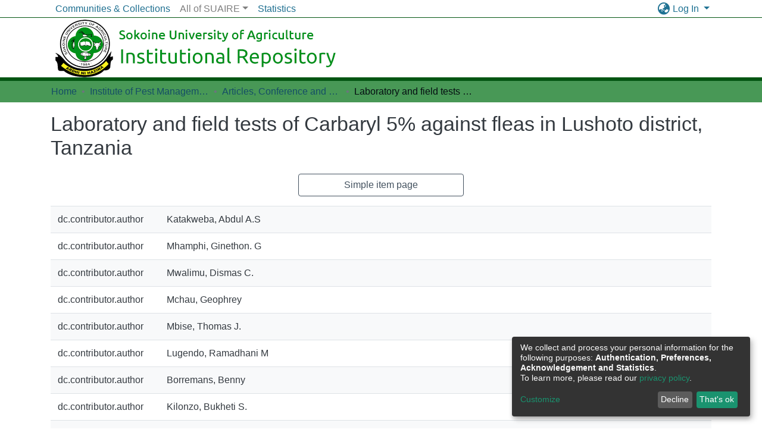

--- FILE ---
content_type: text/html; charset=utf-8
request_url: https://www.suaire.sua.ac.tz/items/192f9c9c-29b2-4a32-8e91-9a22e4e296a4/full
body_size: 75612
content:
<!DOCTYPE html><html lang="en"><head>
  <meta charset="UTF-8">
  <base href="/">
  <title>Laboratory and field tests of Carbaryl 5% against fleas in Lushoto district, Tanzania</title>
  <meta name="viewport" content="width=device-width,minimum-scale=1">
  <meta http-equiv="cache-control" content="no-store">
<link rel="stylesheet" href="styles.e382c7dd35ca1222.css" media="print" onload="this.media='all'"><noscript><link rel="stylesheet" href="styles.e382c7dd35ca1222.css"></noscript><style>@import"https://fonts.googleapis.com/css2?family=Nunito:ital,wght@0,200;0,300;0,400;0,600;0,700;0,800;1,200;1,300;1,400;1,600;1,700;1,800&display=swap";@charset "UTF-8";.fas{-moz-osx-font-smoothing:grayscale;-webkit-font-smoothing:antialiased;display:var(--fa-display, inline-block);font-style:normal;font-feature-settings:normal;font-variant:normal;line-height:1;text-rendering:auto}.fas{font-family:"Font Awesome 6 Free"}.fa-lg{font-size:1.25em;line-height:.05em;vertical-align:-.075em}.fa-fw{text-align:center;width:1.25em}.fa-bars:before{content:"\f0c9"}.fa-lock:before{content:"\f023"}.fa-sign-in-alt:before{content:"\f2f6"}.fa-search:before{content:"\f002"}.fa-globe-asia:before{content:"\f57e"}:root{--fa-style-family-classic:"Font Awesome 6 Free";--fa-font-solid:normal 900 1em/1 "Font Awesome 6 Free"}@font-face{font-family:"Font Awesome 6 Free";font-style:normal;font-weight:900;font-display:block;src:url(assets/fonts/fa-solid-900.woff2) format("woff2"),url(assets/fonts/fa-solid-900.ttf) format("truetype")}.fas{font-weight:900}:root{--fa-style-family-brands:"Font Awesome 6 Brands";--fa-font-brands:normal 400 1em/1 "Font Awesome 6 Brands"}@font-face{font-family:"Font Awesome 6 Brands";font-style:normal;font-weight:400;font-display:block;src:url(assets/fonts/fa-brands-400.woff2) format("woff2"),url(assets/fonts/fa-brands-400.ttf) format("truetype")}:root{--fa-style-family-classic:"Font Awesome 6 Free";--fa-font-regular:normal 400 1em/1 "Font Awesome 6 Free"}@font-face{font-family:"Font Awesome 6 Free";font-style:normal;font-weight:400;font-display:block;src:url(assets/fonts/fa-regular-400.woff2) format("woff2"),url(assets/fonts/fa-regular-400.ttf) format("truetype")}:root{--blue:#2b4e72;--indigo:#6610f2;--purple:#6f42c1;--pink:#e83e8c;--red:#CF4444;--orange:#fd7e14;--yellow:#ec9433;--green:#92C642;--teal:#1F7293;--cyan:#1e6f90;--white:#fff;--gray:#6c757d;--gray-dark:#343a40;--primary:#43515f;--secondary:#495057;--success:#92C642;--info:#1e6f90;--warning:#ec9433;--danger:#CF4444;--light:#f8f9fa;--dark:#43515f;--breakpoint-xs:0;--breakpoint-sm:576px;--breakpoint-md:768px;--breakpoint-lg:992px;--breakpoint-xl:1200px;--font-family-sans-serif:"Nunito", -apple-system, BlinkMacSystemFont, "Segoe UI", Roboto, "Helvetica Neue", Arial, sans-serif, "Apple Color Emoji", "Segoe UI Emoji", "Segoe UI Symbol", "Noto Color Emoji";--font-family-monospace:SFMono-Regular, Menlo, Monaco, Consolas, "Liberation Mono", "Courier New", monospace}*,*:before,*:after{box-sizing:border-box}html{font-family:sans-serif;line-height:1.15;-webkit-text-size-adjust:100%;-webkit-tap-highlight-color:rgba(0,0,0,0)}footer,header,main,nav{display:block}body{margin:0;font-family:Nunito,-apple-system,BlinkMacSystemFont,Segoe UI,Roboto,Helvetica Neue,Arial,sans-serif,"Apple Color Emoji","Segoe UI Emoji",Segoe UI Symbol,"Noto Color Emoji";font-size:1rem;font-weight:400;line-height:1.5;color:#343a40;text-align:left;background-color:#fff}[tabindex="-1"]:focus:not(.focus-visible){outline:0!important}[tabindex="-1"]:focus:not(:focus-visible){outline:0!important}h1,h2,h3{margin-top:0;margin-bottom:.5rem}p{margin-top:0;margin-bottom:1rem}ol,ul,dl{margin-top:0;margin-bottom:1rem}dt{font-weight:700}dd{margin-bottom:.5rem;margin-left:0}a{color:#1f7293;text-decoration:none;background-color:#0000}a:hover{color:#124154;text-decoration:underline}img{vertical-align:middle;border-style:none}table{border-collapse:collapse}button{border-radius:0}button:focus:not(.focus-visible){outline:0}button:focus:not(:focus-visible){outline:0}input,button{margin:0;font-family:inherit;font-size:inherit;line-height:inherit}button,input{overflow:visible}button{text-transform:none}[role=button]{cursor:pointer}button,[type=button],[type=submit]{-webkit-appearance:button}button:not(:disabled),[type=button]:not(:disabled),[type=submit]:not(:disabled){cursor:pointer}button::-moz-focus-inner,[type=button]::-moz-focus-inner,[type=submit]::-moz-focus-inner{padding:0;border-style:none}h1,h2,h3,.h5{margin-bottom:.5rem;font-weight:500;line-height:1.2}h1{font-size:2.125rem}@media (max-width: 1200px){h1{font-size:calc(1.3375rem + 1.05vw)}}h2{font-size:1.75rem}@media (max-width: 1200px){h2{font-size:calc(1.3rem + .6vw)}}h3{font-size:1.5rem}@media (max-width: 1200px){h3{font-size:calc(1.275rem + .3vw)}}.h5{font-size:1.125rem}.lead{font-size:1.25rem;font-weight:300}.list-unstyled{padding-left:0;list-style:none}.container{width:100%;padding-right:15px;padding-left:15px;margin-right:auto;margin-left:auto}@media (min-width: 576px){.container{max-width:540px}}@media (min-width: 768px){.container{max-width:720px}}@media (min-width: 992px){.container{max-width:960px}}@media (min-width: 1200px){.container{max-width:1140px}}.row{display:flex;flex-wrap:wrap;margin-right:-15px;margin-left:-15px}.col-md-8,.col-md-4,.col,.col-auto,.col-7,.col-3,.col-2{position:relative;width:100%;padding-right:15px;padding-left:15px}.col{flex-basis:0;flex-grow:1;max-width:100%}.col-auto{flex:0 0 auto;width:auto;max-width:100%}.col-2{flex:0 0 16.66666667%;max-width:16.66666667%}.col-3{flex:0 0 25%;max-width:25%}.col-7{flex:0 0 58.33333333%;max-width:58.33333333%}@media (min-width: 768px){.col-md-4{flex:0 0 33.33333333%;max-width:33.33333333%}.col-md-8{flex:0 0 66.66666667%;max-width:66.66666667%}}.table{width:100%;margin-bottom:1rem;color:#343a40}.table td{padding:.75rem;vertical-align:top;border-top:1px solid #dee2e6}.table-striped tbody tr:nth-of-type(odd){background-color:#f8f9fa}.table-responsive{display:block;width:100%;overflow-x:auto;-webkit-overflow-scrolling:touch}.form-control{display:block;width:100%;height:calc(1.5em + .75rem + 2px);padding:.375rem .75rem;font-size:1rem;font-weight:400;line-height:1.5;color:#495057;background-color:#fff;background-clip:padding-box;border:1px solid #ced4da;border-radius:.25rem;box-shadow:inset 0 1px 1px #00000013;transition:border-color .15s ease-in-out,box-shadow .15s ease-in-out}@media (prefers-reduced-motion: reduce){.form-control{transition:none}}.form-control::-ms-expand{background-color:#0000;border:0}.form-control:focus{color:#495057;background-color:#fff;border-color:#7e91a4;outline:0;box-shadow:inset 0 1px 1px #00000013,0 0 0 .2rem #43515f40}.form-control::placeholder{color:#6c757d;opacity:1}.form-control:disabled{background-color:#e9ecef;opacity:1}.form-control-lg{height:calc(1.5em + 1rem + 2px);padding:.5rem 1rem;font-size:1.25rem;line-height:1.5;border-radius:.3rem}.btn{display:inline-block;font-weight:400;color:#343a40;text-align:center;vertical-align:middle;-webkit-user-select:none;user-select:none;background-color:#0000;border:1px solid rgba(0,0,0,0);padding:.375rem .75rem;font-size:1rem;line-height:1.5;border-radius:.25rem;transition:color .15s ease-in-out,background-color .15s ease-in-out,border-color .15s ease-in-out,box-shadow .15s ease-in-out}@media (prefers-reduced-motion: reduce){.btn{transition:none}}.btn:hover{color:#343a40;text-decoration:none}.btn:focus{outline:0;box-shadow:0 0 0 .2rem #43515f40}.btn:disabled{opacity:.65;box-shadow:none}.btn:not(:disabled):not(.disabled){cursor:pointer}.btn:not(:disabled):not(.disabled):active{box-shadow:inset 0 3px 5px #00000020}.btn:not(:disabled):not(.disabled):active:focus{box-shadow:0 0 0 .2rem #43515f40,inset 0 3px 5px #00000020}.btn-primary{color:#fff;background-color:#43515f;border-color:#43515f;box-shadow:inset 0 1px #ffffff26,0 1px 1px #00000013}.btn-primary:hover{color:#fff;background-color:#333e49;border-color:#2e3841}.btn-primary:focus{color:#fff;background-color:#333e49;border-color:#2e3841;box-shadow:inset 0 1px #ffffff26,0 1px 1px #00000013,0 0 0 .2rem #5f6b7780}.btn-primary:disabled{color:#fff;background-color:#43515f;border-color:#43515f}.btn-primary:not(:disabled):not(.disabled):active{color:#fff;background-color:#2e3841;border-color:#29313a}.btn-primary:not(:disabled):not(.disabled):active:focus{box-shadow:inset 0 3px 5px #00000020,0 0 0 .2rem #5f6b7780}.btn-outline-primary{color:#43515f;border-color:#43515f}.btn-outline-primary:hover{color:#fff;background-color:#43515f;border-color:#43515f}.btn-outline-primary:focus{box-shadow:0 0 0 .2rem #43515f80}.btn-outline-primary:disabled{color:#43515f;background-color:#0000}.btn-outline-primary:not(:disabled):not(.disabled):active{color:#fff;background-color:#43515f;border-color:#43515f}.btn-outline-primary:not(:disabled):not(.disabled):active:focus{box-shadow:inset 0 3px 5px #00000020,0 0 0 .2rem #43515f80}.btn-link{font-weight:400;color:#1f7293;text-decoration:none}.btn-link:hover{color:#124154;text-decoration:underline}.btn-link:focus{text-decoration:underline}.btn-link:disabled{color:#6c757d;pointer-events:none}.btn-lg{padding:.5rem 1rem;font-size:1.25rem;line-height:1.5;border-radius:.3rem}.btn-block{display:block;width:100%}.dropdown{position:relative}.dropdown-toggle{white-space:nowrap}.dropdown-toggle:after{display:inline-block;margin-left:.255em;vertical-align:.255em;content:"";border-top:.3em solid;border-right:.3em solid rgba(0,0,0,0);border-bottom:0;border-left:.3em solid rgba(0,0,0,0)}.dropdown-toggle:empty:after{margin-left:0}.dropdown-menu{position:absolute;top:100%;left:0;z-index:1000;display:none;float:left;min-width:10rem;padding:.5rem 0;margin:.125rem 0 0;font-size:1rem;color:#343a40;text-align:left;list-style:none;background-color:#fff;background-clip:padding-box;border:1px solid rgba(0,0,0,.15);border-radius:.25rem;box-shadow:0 .5rem 1rem #0000002d}.dropdown-menu-right{right:0;left:auto}.dropdown-menu[x-placement^=bottom]{right:auto;bottom:auto}.dropdown-item{display:block;width:100%;padding:.25rem 1.5rem;clear:both;font-weight:400;color:#212529;text-align:inherit;white-space:nowrap;background-color:#0000;border:0}.dropdown-item:hover,.dropdown-item:focus{color:#16181b;text-decoration:none;background-color:#e9ecef}.dropdown-item.active,.dropdown-item:active{color:#fff;text-decoration:none;background-color:#43515f}.dropdown-item:disabled{color:#adb5bd;pointer-events:none;background-color:#0000}.nav-link{display:block;padding:.5rem 1rem}.nav-link:hover,.nav-link:focus{text-decoration:none}.navbar{position:relative;display:flex;flex-wrap:wrap;align-items:center;justify-content:space-between;padding:.5rem 1rem}.navbar .container{display:flex;flex-wrap:wrap;align-items:center;justify-content:space-between}.navbar-brand{display:inline-block;padding-top:.3125rem;padding-bottom:.3125rem;margin-right:1rem;font-size:1.25rem;line-height:inherit;white-space:nowrap}.navbar-brand:hover,.navbar-brand:focus{text-decoration:none}.navbar-nav{display:flex;flex-direction:column;padding-left:0;margin-bottom:0;list-style:none}.navbar-nav .nav-link{padding-right:0;padding-left:0}.navbar-nav .dropdown-menu{position:static;float:none}.navbar-toggler{padding:.25rem .75rem;font-size:1.25rem;line-height:1;background-color:#0000;border:1px solid rgba(0,0,0,0);border-radius:.25rem}.navbar-toggler:hover,.navbar-toggler:focus{text-decoration:none}.navbar-toggler-icon{display:inline-block;width:1.5em;height:1.5em;vertical-align:middle;content:"";background:50%/100% 100% no-repeat}@media (max-width: 767.98px){.navbar-expand-md>.container{padding-right:0;padding-left:0}}@media (min-width: 768px){.navbar-expand-md{flex-flow:row nowrap;justify-content:flex-start}.navbar-expand-md .navbar-nav{flex-direction:row}.navbar-expand-md .navbar-nav .dropdown-menu{position:absolute}.navbar-expand-md .navbar-nav .nav-link{padding-right:.5rem;padding-left:.5rem}.navbar-expand-md>.container{flex-wrap:nowrap}.navbar-expand-md .navbar-toggler{display:none}}.navbar-light .navbar-nav .nav-link{color:#00000080}.navbar-light .navbar-nav .nav-link:hover,.navbar-light .navbar-nav .nav-link:focus{color:#000000b3}.breadcrumb{display:flex;flex-wrap:wrap;padding:.75rem 1rem;margin-bottom:1rem;list-style:none;background-color:#e9ecef;border-radius:.25rem}.breadcrumb-item+.breadcrumb-item{padding-left:.5rem}.breadcrumb-item+.breadcrumb-item:before{float:left;padding-right:.5rem;color:#6c757d;content:"/"}.breadcrumb-item+.breadcrumb-item:hover:before{text-decoration:underline}.breadcrumb-item+.breadcrumb-item:hover:before{text-decoration:none}.breadcrumb-item.active{color:#6c757d}.align-middle{vertical-align:middle!important}.bg-transparent{background-color:#0000!important}.clearfix:after{display:block;clear:both;content:""}.d-none{display:none!important}.d-inline-block{display:inline-block!important}.d-flex{display:flex!important}.flex-row{flex-direction:row!important}.flex-grow-1{flex-grow:1!important}.justify-content-end{justify-content:flex-end!important}.justify-content-center{justify-content:center!important}.align-items-center{align-items:center!important}.position-relative{position:relative!important}.position-absolute{position:absolute!important}.position-fixed{position:fixed!important}.w-100{width:100%!important}.h-100{height:100%!important}.m-0{margin:0!important}.my-0{margin-top:0!important}.mb-0,.my-0{margin-bottom:0!important}.m-2{margin:.5rem!important}.mt-2{margin-top:.5rem!important}.mb-2{margin-bottom:.5rem!important}.mt-3,.my-3{margin-top:1rem!important}.mb-3,.my-3{margin-bottom:1rem!important}.p-0{padding:0!important}.px-0{padding-right:0!important}.px-0{padding-left:0!important}.p-1{padding:.25rem!important}.pr-1{padding-right:.25rem!important}.pl-1{padding-left:.25rem!important}.pl-2{padding-left:.5rem!important}.py-3{padding-top:1rem!important}.py-3{padding-bottom:1rem!important}.pr-4,.px-4{padding-right:1.5rem!important}.px-4{padding-left:1.5rem!important}.mr-auto,.mx-auto{margin-right:auto!important}.ml-auto,.mx-auto{margin-left:auto!important}@media (min-width: 992px){.mb-lg-0{margin-bottom:0!important}}.text-truncate{overflow:hidden;text-overflow:ellipsis;white-space:nowrap}@media (min-width: 768px){.text-md-center{text-align:center!important}}.text-white{color:#fff!important}@media print{*,*:before,*:after{text-shadow:none!important;box-shadow:none!important}a:not(.btn){text-decoration:underline}tr,img{page-break-inside:avoid}p,h2,h3{orphans:3;widows:3}h2,h3{page-break-after:avoid}@page{size:a3}body,.container{min-width:992px!important}.navbar{display:none}.table{border-collapse:collapse!important}.table td{background-color:#fff!important}}:root{--ds-breadcrumb-bg:#e9ecef !important}:root{--ds-content-spacing:1rem;--ds-button-height:2.375rem;--ds-card-height-percentage:98%;--ds-card-thumbnail-height:240px;--ds-dropdown-menu-max-height:200px;--ds-drop-zone-area-height:44px;--ds-drop-zone-area-z-index:1025;--ds-drop-zone-area-inner-z-index:1021;--ds-login-logo-height:72px;--ds-login-logo-width:72px;--ds-submission-header-z-index:1001;--ds-submission-footer-z-index:999;--ds-main-z-index:1;--ds-nav-z-index:10;--ds-footer-z-index:0;--ds-sidebar-z-index:20;--ds-header-bg:#fff;--ds-header-logo-height:50px;--ds-header-logo-height-xs:50px;--ds-header-icon-color:#1F7293;--ds-header-icon-color-hover:#124154;--ds-navbar-bg:var(--ds-header-bg);--ds-header-navbar-border-top-color:#fff;--ds-header-navbar-border-bottom-color:#ced4da;--ds-navbar-link-color:#1e6f90;--ds-navbar-link-color-hover:#113e51;--ds-expandable-navbar-bg:var(--ds-navbar-bg);--ds-expandable-navbar-link-color:var(--ds-navbar-link-color);--ds-expandable-navbar-link-color-hover:var(--ds-navbar-link-color-hover);--ds-admin-sidebar-bg:#132333;--ds-admin-sidebar-active-bg:#0f1b28;--ds-admin-sidebar-header-bg:#091119;--ds-dark-scrollbar-bg:#0f1b28;--ds-dark-scrollbar-alt-bg:#12202f;--ds-dark-scrollbar-fg:#47495d;--ds-submission-sections-margin-bottom:.5rem;--ds-edit-item-button-min-width:100px;--ds-edit-item-metadata-field-width:190px;--ds-edit-item-language-field-width:43px;--ds-thumbnail-max-width:125px;--ds-thumbnail-placeholder-background:#f8f9fa;--ds-thumbnail-placeholder-border:1px solid #dee2e6;--ds-thumbnail-placeholder-color:#444c54;--ds-dso-selector-list-max-height:475px;--ds-dso-selector-current-background-color:#eeeeee;--ds-dso-selector-current-background-hover-color:#d5d5d5;--ds-notification-bg-success:#8aa431;--ds-notification-bg-danger:#b22e44;--ds-notification-bg-info:#155c66;--ds-notification-bg-warning:#d85a14;--ds-fa-fixed-width:1.25rem;--ds-icon-padding:1rem;--ds-collapsed-sidebar-width:52px;--ds-sidebar-items-width:250px;--ds-total-sidebar-width:302px;--ds-top-footer-bg:#e9ecef;--ds-footer-bg:#43515f;--ds-footer-border:1px solid var(--bs-gray-400);--ds-footer-padding:0;--ds-footer-padding-bottom:0;--ds-footer-logo-height:50px;--ds-home-news-link-color:#1e6f90;--ds-home-news-link-hover-color:#113e51;--ds-home-news-background-color:#e9ecef;--ds-breadcrumb-link-color:#154e66;--ds-breadcrumb-link-active-color:#040d11;--ds-breadcrumb-max-length:200px;--ds-slider-color:#5a7c26;--ds-slider-handle-width:18px;--ds-slider-handle-color:#132333;--ds-search-form-scope-max-width:150px;--ds-context-x-offset:-16px;--ds-context-help-icon-size:16px;--ds-context-help-tooltip-width:300px;--ds-context-help-tooltip-link-color:$white;--ds-gap:.25rem;--ds-dso-edit-field-width:210px;--ds-dso-edit-lang-width:90px;--ds-dso-edit-actions-width:173px;--ds-dso-edit-virtual-tooltip-min-width:300px;--ds-comcol-logo-max-width:500px;--ds-comcol-logo-max-height:500px}:root{--ds-header-logo-height:40px;--ds-banner-text-background:rgba(0, 0, 0, .45);--ds-banner-background-gradient-width:300px;--ds-home-news-link-color:#92C642;--ds-home-news-link-hover-color:#68902b;--ds-header-navbar-border-bottom-color:#92C642;--ds-footer-bg:#035512;--ds-header-navbar-border-bottom-color:#035512}:root{--bs-white:#fff;--bs-gray-100:#f8f9fa;--bs-gray-200:#e9ecef;--bs-gray-300:#dee2e6;--bs-gray-400:#ced4da;--bs-gray-500:#adb5bd;--bs-gray-600:#6c757d;--bs-gray-700:#495057;--bs-gray-800:#343a40;--bs-gray-900:#212529;--bs-black:#000;--bs-blue:#2b4e72;--bs-indigo:#6610f2;--bs-purple:#6f42c1;--bs-pink:#e83e8c;--bs-red:#CF4444;--bs-orange:#fd7e14;--bs-yellow:#ec9433;--bs-green:#92C642;--bs-teal:#1F7293;--bs-cyan:#1e6f90;--bs-primary:#2b4e72;--bs-primary-bg:#8d9eae;--bs-secondary:#6c757d;--bs-secondary-bg:#949da5;--bs-success:#92C642;--bs-success-bg:#d6e9b8;--bs-info:#1e6f90;--bs-info-bg:#68bddf;--bs-warning:#ec9433;--bs-warning-bg:#f9ddbf;--bs-danger:#CF4444;--bs-danger-bg:#eebebe;--bs-light:#f8f9fa;--bs-dark:#43515f;--bs-theme-color-interval:8%;--bs-yiq-contrasted-threshold:170;--bs-yiq-text-dark:#212529;--bs-yiq-text-light:#fff;--bs-enable-caret:true;--bs-enable-rounded:true;--bs-enable-shadows:true;--bs-enable-gradients:false;--bs-enable-transitions:true;--bs-enable-prefers-reduced-motion-media-query:true;--bs-enable-grid-classes:true;--bs-enable-pointer-cursor-for-buttons:true;--bs-enable-print-styles:true;--bs-enable-responsive-font-sizes:true;--bs-enable-validation-icons:true;--bs-enable-deprecation-messages:true;--bs-spacer:1rem;--bs-spacer-0:0;--bs-spacer-1:.25rem;--bs-spacer-2:.5rem;--bs-spacer-3:1rem;--bs-spacer-4:1.5rem;--bs-spacer-5:3rem;--bs-sizes-25:25%;--bs-sizes-50:50%;--bs-sizes-75:75%;--bs-sizes-100:100%;--bs-sizes-auto:auto;--bsbody-bg:#fff;--bs-body-color:#343a40;--bs-link-color:#1F7293;--bs-link-decoration:none;--bs-link-hover-color:#124154;--bs-link-hover-decoration:underline;--bs-emphasized-link-hover-darken-percentage:15%;--bs-paragraph-margin-bottom:1rem;--bs-xs-min:0;--bs-sm-min:576px;--bs-md-min:768px;--bs-lg-min:992px;--bs-xl-min:1200px;--bs-xs-max: ;--bs-sm-max:540px;--bs-md-max:720px;--bs-lg-max:960px;--bs-xl-max:1140px;--bs-grid-columns:12;--bs-grid-gutter-width:30px;--bs-line-height-lg:1.5;--bs-line-height-sm:1.5;--bs-border-width:1px;--bs-border-color:#dee2e6;--bs-border-radius:.25rem;--bs-border-radius-lg:.3rem;--bs-border-radius-sm:.2rem;--bs-rounded-pill:50rem;--bs-box-shadow-sm:0 .125rem .25rem rgba(0, 0, 0, .075);--bs-box-shadow:0 .5rem 1rem rgba(0, 0, 0, .15);--bs-box-shadow-lg:0 1rem 3rem rgba(0, 0, 0, .175);--bs-component-active-color:#fff;--bs-component-active-bg:#43515f;--bs-caret-width:.3em;--bs-caret-vertical-align:.255em;--bs-caret-spacing:.255em;--bs-transition-base:all .2s ease-in-out;--bs-transition-fade:opacity .15s linear;--bs-transition-collapse:height .35s ease;--bs-font-family-sans-serif:Nunito, -apple-system, BlinkMacSystemFont, Segoe UI, Roboto, Helvetica Neue, Arial, sans-serif, Apple Color Emoji, Segoe UI Emoji, Segoe UI Symbol, Noto Color Emoji;--bs-font-family-monospace:SFMono-Regular, Menlo, Monaco, Consolas, Liberation Mono, Courier New, monospace;--bs-font-family-base:Nunito, -apple-system, BlinkMacSystemFont, Segoe UI, Roboto, Helvetica Neue, Arial, sans-serif, Apple Color Emoji, Segoe UI Emoji, Segoe UI Symbol, Noto Color Emoji;--bs-font-size-base:1rem;--bs-font-size-lg:1.25rem;--bs-font-size-sm:.875rem;--bs-font-weight-lighter:lighter;--bs-font-weight-light:300;--bs-font-weight-normal:400;--bs-font-weight-bold:700;--bs-font-weight-bolder:bolder;--bs-font-weight-base:400;--bs-line-height-base:1.5;--bs-h1-font-size:2.125rem;--bs-h2-font-size:1.75rem;--bs-h3-font-size:1.5rem;--bs-h4-font-size:1.25rem;--bs-h5-font-size:1.125rem;--bs-h6-font-size:1rem;--bs-headings-margin-bottom:.5rem;--bs-headings-font-family: ;--bs-headings-font-weight:500;--bs-headings-line-height:1.2;--bs-headings-color: ;--bs-display1-size:6rem;--bs-display2-size:5.5rem;--bs-display3-size:4.5rem;--bs-display4-size:3.5rem;--bs-display1-weight:300;--bs-display2-weight:300;--bs-display3-weight:300;--bs-display4-weight:300;--bs-display-line-height:1.2;--bs-lead-font-size:1.25rem;--bs-lead-font-weight:300;--bs-small-font-size:.875em;--bs-text-muted:#6c757d;--bs-blockquote-small-color:#6c757d;--bs-blockquote-small-font-size:.875em;--bs-blockquote-font-size:1.25rem;--bs-hr-border-color:rgba(0, 0, 0, .1);--bs-hr-border-width:1px;--bs-mark-padding:.2em;--bs-dt-font-weight:700;--bs-kbd-box-shadow:inset 0 -.1rem 0 rgba(0, 0, 0, .25);--bs-nested-kbd-font-weight:700;--bs-list-inline-padding:.5rem;--bs-mark-bg:#fcf8e3;--bs-hr-margin-y:1rem;--bs-table-cell-padding:.75rem;--bs-table-cell-padding-sm:.3rem;--bs-table-color:#343a40;--bs-table-bg: ;--bs-table-accent-bg:#f8f9fa;--bs-table-hover-color:#343a40;--bs-table-hover-bg:#ced4da;--bs-table-active-bg:#ced4da;--bs-table-border-width:1px;--bs-table-border-color:#dee2e6;--bs-table-head-bg:#e9ecef;--bs-table-head-color:#495057;--bs-table-dark-bg:#343a40;--bs-table-dark-accent-bg:rgba(255, 255, 255, .05);--bs-table-dark-hover-color:#fff;--bs-table-dark-hover-bg:rgba(255, 255, 255, .075);--bs-table-dark-border-color:#454d55;--bs-table-dark-color:#fff;--bs-table-striped-order:odd;--bs-table-caption-color:#6c757d;--bs-table-bg-level:-9;--bs-table-border-level:-6;--bs-input-btn-padding-y:.375rem;--bs-input-btn-padding-x:.75rem;--bs-input-btn-font-family: ;--bs-input-btn-font-size:1rem;--bs-input-btn-line-height:1.5;--bs-input-btn-focus-width:.2rem;--bs-input-btn-focus-color:rgba(67, 81, 95, .25);--bs-input-btn-focus-box-shadow:0 0 0 .2rem rgba(67, 81, 95, .25);--bs-input-btn-padding-y-sm:.25rem;--bs-input-btn-padding-x-sm:.5rem;--bs-input-btn-font-size-sm:.875rem;--bs-input-btn-line-height-sm:1.5;--bs-input-btn-padding-y-lg:.5rem;--bs-input-btn-padding-x-lg:1rem;--bs-input-btn-font-size-lg:1.25rem;--bs-input-btn-line-height-lg:1.5;--bs-input-btn-border-width:1px;--bs-btn-padding-y:.375rem;--bs-btn-padding-x:.75rem;--bs-btn-font-family: ;--bs-btn-font-size:1rem;--bs-btn-line-height:1.5;--bs-btn-padding-y-sm:.25rem;--bs-btn-padding-x-sm:.5rem;--bs-btn-font-size-sm:.875rem;--bs-btn-line-height-sm:1.5;--bs-btn-padding-y-lg:.5rem;--bs-btn-padding-x-lg:1rem;--bs-btn-font-size-lg:1.25rem;--bs-btn-line-height-lg:1.5;--bs-btn-border-width:1px;--bs-btn-font-weight:400;--bs-btn-box-shadow:inset 0 1px 0 rgba(255, 255, 255, .15), 0 1px 1px rgba(0, 0, 0, .075);--bs-btn-focus-width:.2rem;--bs-btn-focus-box-shadow:0 0 0 .2rem rgba(67, 81, 95, .25);--bs-btn-disabled-opacity:.65;--bs-btn-active-box-shadow:inset 0 3px 5px rgba(0, 0, 0, .125);--bs-btn-link-disabled-color:#6c757d;--bs-btn-block-spacing-y:.5rem;--bs-btn-border-radius:.25rem;--bs-btn-border-radius-lg:.3rem;--bs-btn-border-radius-sm:.2rem;--bs-btn-transition:color .15s ease-in-out, background-color .15s ease-in-out, border-color .15s ease-in-out, box-shadow .15s ease-in-out;--bs-label-margin-bottom:.5rem;--bs-input-padding-y:.375rem;--bs-input-padding-x:.75rem;--bs-input-font-family: ;--bs-input-font-size:1rem;--bs-input-font-weight:400;--bs-input-line-height:1.5;--bs-input-padding-y-sm:.25rem;--bs-input-padding-x-sm:.5rem;--bs-input-font-size-sm:.875rem;--bs-input-line-height-sm:1.5;--bs-input-padding-y-lg:.5rem;--bs-input-padding-x-lg:1rem;--bs-input-font-size-lg:1.25rem;--bs-input-line-height-lg:1.5;--bs-input-bg:#fff;--bs-input-disabled-bg:#e9ecef;--bs-input-color:#495057;--bs-input-border-color:#ced4da;--bs-input-border-width:1px;--bs-input-box-shadow:inset 0 1px 1px rgba(0, 0, 0, .075);--bs-input-border-radius:.25rem;--bs-input-border-radius-lg:.3rem;--bs-input-border-radius-sm:.2rem;--bs-input-focus-bg:#fff;--bs-input-focus-border-color:#7e91a4;--bs-input-focus-color:#495057;--bs-input-focus-width:.2rem;--bs-input-focus-box-shadow:0 0 0 .2rem rgba(67, 81, 95, .25);--bs-input-placeholder-color:#6c757d;--bs-input-plaintext-color:#343a40;--bs-input-height-border:2px;--bs-input-height-inner:calc(1.5em + .75rem);--bs-input-height-inner-half:calc(.75em + .375rem);--bs-input-height-inner-quarter:calc(.375em + .1875rem);--bs-input-height:calc(1.5em + .75rem + 2px);--bs-input-height-sm:calc(1.5em + .5rem + 2px);--bs-input-height-lg:calc(1.5em + 1rem + 2px);--bs-input-transition:border-color .15s ease-in-out, box-shadow .15s ease-in-out;--bs-form-text-margin-top:.25rem;--bs-form-check-input-gutter:1.25rem;--bs-form-check-input-margin-y:.3rem;--bs-form-check-input-margin-x:.25rem;--bs-form-check-inline-margin-x:.75rem;--bs-form-check-inline-input-margin-x:.3125rem;--bs-form-grid-gutter-width:10px;--bs-form-group-margin-bottom:1rem;--bs-input-group-addon-color:#495057;--bs-input-group-addon-bg:#e9ecef;--bs-input-group-addon-border-color:#ced4da;--bs-custom-forms-transition:background-color .15s ease-in-out, border-color .15s ease-in-out, box-shadow .15s ease-in-out;--bs-custom-control-gutter:.5rem;--bs-custom-control-spacer-x:1rem;--bs-custom-control-indicator-size:1rem;--bs-custom-control-indicator-bg:#fff;--bs-custom-control-indicator-bg-size:50% 50%;--bs-custom-control-indicator-box-shadow:inset 0 1px 1px rgba(0, 0, 0, .075);--bs-custom-control-indicator-border-color:#adb5bd;--bs-custom-control-indicator-border-width:1px;--bs-custom-control-indicator-disabled-bg:#e9ecef;--bs-custom-control-label-disabled-color:#6c757d;--bs-custom-control-indicator-checked-color:#fff;--bs-custom-control-indicator-checked-bg:#43515f;--bs-custom-control-indicator-checked-disabled-bg:rgba(67, 81, 95, .5);--bs-custom-control-indicator-checked-box-shadow: ;--bs-custom-control-indicator-checked-border-color:#43515f;--bs-custom-control-indicator-focus-box-shadow:0 0 0 .2rem rgba(67, 81, 95, .25);--bs-custom-control-indicator-focus-border-color:#7e91a4;--bs-custom-control-indicator-active-color:#fff;--bs-custom-control-indicator-active-bg:#9caab9;--bs-custom-control-indicator-active-box-shadow: ;--bs-custom-control-indicator-active-border-color:#9caab9;--bs-custom-checkbox-indicator-border-radius:.25rem;--bs-custom-checkbox-indicator-icon-checked:url("data:image/svg+xml,<svg xmlns='http://www.w3.org/2000/svg' width='8' height='8' viewBox='0 0 8 8'><path fill='#fff' d='M6.564.75l-3.59 3.612-1.538-1.55L0 4.26l2.974 2.99L8 2.193z'/></svg>");--bs-custom-checkbox-indicator-indeterminate-bg:#43515f;--bs-custom-checkbox-indicator-indeterminate-color:#fff;--bs-custom-checkbox-indicator-icon-indeterminate:url("data:image/svg+xml,<svg xmlns='http://www.w3.org/2000/svg' width='4' height='4' viewBox='0 0 4 4'><path stroke='#fff' d='M0 2h4'/></svg>");--bs-custom-checkbox-indicator-indeterminate-box-shadow: ;--bs-custom-checkbox-indicator-indeterminate-border-color:#43515f;--bs-custom-radio-indicator-border-radius:50%;--bs-custom-radio-indicator-icon-checked:url("data:image/svg+xml,<svg xmlns='http://www.w3.org/2000/svg' width='12' height='12' viewBox='-4 -4 8 8'><circle r='3' fill='#fff'/></svg>");--bs-custom-switch-width:1.75rem;--bs-custom-switch-indicator-border-radius:.5rem;--bs-custom-switch-indicator-size:calc(1rem - 4px);--bs-custom-select-padding-y:.375rem;--bs-custom-select-padding-x:.75rem;--bs-custom-select-font-family: ;--bs-custom-select-font-size:1rem;--bs-custom-select-height:calc(1.5em + .75rem + 2px);--bs-custom-select-indicator-padding:1rem;--bs-custom-select-font-weight:400;--bs-custom-select-line-height:1.5;--bs-custom-select-color:#495057;--bs-custom-select-disabled-color:#6c757d;--bs-custom-select-bg:#fff;--bs-custom-select-disabled-bg:#e9ecef;--bs-custom-select-bg-size:8px 10px;--bs-custom-select-indicator-color:#343a40;--bs-custom-select-indicator:url("data:image/svg+xml,<svg xmlns='http://www.w3.org/2000/svg' width='4' height='5' viewBox='0 0 4 5'><path fill='#343a40' d='M2 0L0 2h4zm0 5L0 3h4z'/></svg>");--bs-custom-select-background:url("data:image/svg+xml,%3csvg xmlns='http://www.w3.org/2000/svg' width='4' height='5' viewBox='0 0 4 5'%3e%3cpath fill='%23343a40' d='M2 0L0 2h4zm0 5L0 3h4z'/%3e%3c/svg%3e") right .75rem center/8px 10px no-repeat;--bs-custom-select-feedback-icon-padding-right:calc(.75em + 2.3125rem);--bs-custom-select-feedback-icon-position:center right 1.75rem;--bs-custom-select-feedback-icon-size:calc(.75em + .375rem) calc(.75em + .375rem);--bs-custom-select-border-width:1px;--bs-custom-select-border-color:#ced4da;--bs-custom-select-border-radius:.25rem;--bs-custom-select-box-shadow:inset 0 1px 2px rgba(0, 0, 0, .075);--bs-custom-select-focus-border-color:#7e91a4;--bs-custom-select-focus-width:.2rem;--bs-custom-select-focus-box-shadow:0 0 0 .2rem rgba(67, 81, 95, .25);--bs-custom-select-padding-y-sm:.25rem;--bs-custom-select-padding-x-sm:.5rem;--bs-custom-select-font-size-sm:.875rem;--bs-custom-select-height-sm:calc(1.5em + .5rem + 2px);--bs-custom-select-padding-y-lg:.5rem;--bs-custom-select-padding-x-lg:1rem;--bs-custom-select-font-size-lg:1.25rem;--bs-custom-select-height-lg:calc(1.5em + 1rem + 2px);--bs-custom-range-track-width:100%;--bs-custom-range-track-height:.5rem;--bs-custom-range-track-cursor:pointer;--bs-custom-range-track-bg:#dee2e6;--bs-custom-range-track-border-radius:1rem;--bs-custom-range-track-box-shadow:inset 0 .25rem .25rem rgba(0, 0, 0, .1);--bs-custom-range-thumb-width:1rem;--bs-custom-range-thumb-height:1rem;--bs-custom-range-thumb-bg:#43515f;--bs-custom-range-thumb-border:0;--bs-custom-range-thumb-border-radius:1rem;--bs-custom-range-thumb-box-shadow:0 .1rem .25rem rgba(0, 0, 0, .1);--bs-custom-range-thumb-focus-box-shadow:0 0 0 1px #fff, 0 0 0 .2rem rgba(67, 81, 95, .25);--bs-custom-range-thumb-focus-box-shadow-width:.2rem;--bs-custom-range-thumb-active-bg:#9caab9;--bs-custom-range-thumb-disabled-bg:#adb5bd;--bs-custom-file-height:calc(1.5em + .75rem + 2px);--bs-custom-file-height-inner:calc(1.5em + .75rem);--bs-custom-file-focus-border-color:#7e91a4;--bs-custom-file-focus-box-shadow:0 0 0 .2rem rgba(67, 81, 95, .25);--bs-custom-file-disabled-bg:#e9ecef;--bs-custom-file-padding-y:.375rem;--bs-custom-file-padding-x:.75rem;--bs-custom-file-line-height:1.5;--bs-custom-file-font-family: ;--bs-custom-file-font-weight:400;--bs-custom-file-color:#495057;--bs-custom-file-bg:#fff;--bs-custom-file-border-width:1px;--bs-custom-file-border-color:#ced4da;--bs-custom-file-border-radius:.25rem;--bs-custom-file-box-shadow:inset 0 1px 1px rgba(0, 0, 0, .075);--bs-custom-file-button-color:#495057;--bs-custom-file-button-bg:#e9ecef;--bs-form-feedback-margin-top:.25rem;--bs-form-feedback-font-size:.875em;--bs-form-feedback-valid-color:#92C642;--bs-form-feedback-invalid-color:#CF4444;--bs-form-feedback-icon-valid-color:#92C642;--bs-form-feedback-icon-valid:url("data:image/svg+xml,<svg xmlns='http://www.w3.org/2000/svg' width='8' height='8' viewBox='0 0 8 8'><path fill='#92C642' d='M2.3 6.73L.6 4.53c-.4-1.04.46-1.4 1.1-.8l1.1 1.4 3.4-3.8c.6-.63 1.6-.27 1.2.7l-4 4.6c-.43.5-.8.4-1.1.1z'/></svg>");--bs-form-feedback-icon-invalid-color:#CF4444;--bs-form-feedback-icon-invalid:url("data:image/svg+xml,<svg xmlns='http://www.w3.org/2000/svg' width='12' height='12' fill='none' stroke='#CF4444' viewBox='0 0 12 12'><circle cx='6' cy='6' r='4.5'/><path stroke-linejoin='round' d='M5.8 3.6h.4L6 6.5z'/><circle cx='6' cy='8.2' r='.6' fill='#CF4444' stroke='none'/></svg>");--bs-zindex-dropdown:1000;--bs-zindex-sticky:1020;--bs-zindex-fixed:1030;--bs-zindex-modal-backdrop:1040;--bs-zindex-modal:1050;--bs-zindex-popover:1060;--bs-zindex-tooltip:1070;--bs-nav-link-padding-y:.5rem;--bs-nav-link-padding-x:1rem;--bs-nav-link-disabled-color:#6c757d;--bs-nav-tabs-border-color:#dee2e6;--bs-nav-tabs-border-width:1px;--bs-nav-tabs-border-radius:.25rem;--bs-nav-tabs-link-hover-border-color:#e9ecef #e9ecef #dee2e6;--bs-nav-tabs-link-active-color:#495057;--bs-nav-tabs-link-active-bg:#fff;--bs-nav-tabs-link-active-border-color:#dee2e6 #dee2e6 #fff;--bs-nav-pills-border-radius:.25rem;--bs-nav-pills-link-active-color:#fff;--bs-nav-pills-link-active-bg:#43515f;--bs-nav-divider-color:#e9ecef;--bs-nav-divider-margin-y:.5rem;--bs-navbar-padding-y:.5rem;--bs-navbar-padding-x:1rem;--bs-navbar-nav-link-padding-x:.5rem;--bs-navbar-brand-font-size:1.25rem;--bs-nav-link-height:2.5rem;--bs-navbar-brand-height:1.875rem;--bs-navbar-brand-padding-y:.3125rem;--bs-navbar-toggler-padding-y:.25rem;--bs-navbar-toggler-padding-x:.75rem;--bs-navbar-toggler-font-size:1.25rem;--bs-navbar-toggler-border-radius:.25rem;--bs-navbar-dark-color:#FFFFFF;--bs-navbar-dark-hover-color:rgba(255, 255, 255, .75);--bs-navbar-dark-active-color:#fff;--bs-navbar-dark-disabled-color:rgba(255, 255, 255, .25);--bs-navbar-dark-toggler-icon-bg:url("data:image/svg+xml;charset=utf8,<svg+viewBox='0+0+30+30'+xmlns='http://www.w3.org/2000/svg'><path+stroke='#FFFFFF'+stroke-width='2'+stroke-linecap='round'+stroke-miterlimit='10'+d='M4+7h22M4+15h22M4+23h22'/></svg>");--bs-navbar-dark-toggler-border-color:rgba(255, 255, 255, .1);--bs-navbar-light-color:rgba(0, 0, 0, .5);--bs-navbar-light-hover-color:rgba(0, 0, 0, .7);--bs-navbar-light-active-color:rgba(0, 0, 0, .9);--bs-navbar-light-disabled-color:rgba(0, 0, 0, .3);--bs-navbar-light-toggler-icon-bg:url("data:image/svg+xml;charset=utf8,<svg+viewBox='0+0+30+30'+xmlns='http://www.w3.org/2000/svg'><path+stroke='rgba(0, 0, 0, 0.5)'+stroke-width='2'+stroke-linecap='round'+stroke-miterlimit='10'+d='M4+7h22M4+15h22M4+23h22'/></svg>");--bs-navbar-light-toggler-border-color:rgba(0, 0, 0, .1);--bs-navbar-light-brand-color:rgba(0, 0, 0, .9);--bs-navbar-light-brand-hover-color:rgba(0, 0, 0, .9);--bs-navbar-dark-brand-color:#fff;--bs-navbar-dark-brand-hover-color:#fff;--bs-dropdown-min-width:10rem;--bs-dropdown-padding-y:.5rem;--bs-dropdown-spacer:.125rem;--bs-dropdown-font-size:1rem;--bs-dropdown-color:#343a40;--bs-dropdown-bg:#fff;--bs-dropdown-border-color:rgba(0, 0, 0, .15);--bs-dropdown-border-radius:.25rem;--bs-dropdown-border-width:1px;--bs-dropdown-inner-border-radius:calc(.25rem - 1px);--bs-dropdown-divider-bg:#e9ecef;--bs-dropdown-divider-margin-y:.5rem;--bs-dropdown-box-shadow:0 .5rem 1rem rgba(0, 0, 0, .175);--bs-dropdown-link-color:#212529;--bs-dropdown-link-hover-color:#16181b;--bs-dropdown-link-hover-bg:#e9ecef;--bs-dropdown-link-active-color:#fff;--bs-dropdown-link-active-bg:#43515f;--bs-dropdown-link-disabled-color:#adb5bd;--bs-dropdown-item-padding-y:.25rem;--bs-dropdown-item-padding-x:1.5rem;--bs-dropdown-header-color:#6c757d;--bs-pagination-padding-y:.5rem;--bs-pagination-padding-x:.75rem;--bs-pagination-padding-y-sm:.25rem;--bs-pagination-padding-x-sm:.5rem;--bs-pagination-padding-y-lg:.75rem;--bs-pagination-padding-x-lg:1.5rem;--bs-pagination-line-height:1.25;--bs-pagination-color:#1F7293;--bs-pagination-bg:#fff;--bs-pagination-border-width:1px;--bs-pagination-border-color:#dee2e6;--bs-pagination-focus-box-shadow:0 0 0 .2rem rgba(67, 81, 95, .25);--bs-pagination-focus-outline:0;--bs-pagination-hover-color:#124154;--bs-pagination-hover-bg:#e9ecef;--bs-pagination-hover-border-color:#dee2e6;--bs-pagination-active-color:#fff;--bs-pagination-active-bg:#43515f;--bs-pagination-active-border-color:#43515f;--bs-pagination-disabled-color:#6c757d;--bs-pagination-disabled-bg:#fff;--bs-pagination-disabled-border-color:#dee2e6;--bs-jumbotron-padding:2rem;--bs-jumbotron-color: ;--bs-jumbotron-bg:#e9ecef;--bs-card-spacer-y:.75rem;--bs-card-spacer-x:1.25rem;--bs-card-border-width:1px;--bs-card-border-radius:.25rem;--bs-card-border-color:rgba(0, 0, 0, .125);--bs-card-inner-border-radius:calc(.25rem - 1px);--bs-card-cap-bg:rgba(0, 0, 0, .03);--bs-card-cap-color: ;--bs-card-color: ;--bs-card-bg:#fff;--bs-card-img-overlay-padding:1.25rem;--bs-card-group-margin:15px;--bs-card-deck-margin:15px;--bs-card-columns-count:3;--bs-card-columns-gap:1.25rem;--bs-card-columns-margin:.75rem;--bs-tooltip-font-size:.875rem;--bs-tooltip-max-width:200px;--bs-tooltip-color:#fff;--bs-tooltip-bg:#000;--bs-tooltip-border-radius:.25rem;--bs-tooltip-opacity:.9;--bs-tooltip-padding-y:.25rem;--bs-tooltip-padding-x:.5rem;--bs-tooltip-margin:0;--bs-tooltip-arrow-width:.8rem;--bs-tooltip-arrow-height:.4rem;--bs-tooltip-arrow-color:#000;--bs-form-feedback-tooltip-padding-y:.25rem;--bs-form-feedback-tooltip-padding-x:.5rem;--bs-form-feedback-tooltip-font-size:.875rem;--bs-form-feedback-tooltip-line-height:1.5;--bs-form-feedback-tooltip-opacity:.9;--bs-form-feedback-tooltip-border-radius:.25rem;--bs-popover-font-size:.875rem;--bs-popover-bg:#fff;--bs-popover-max-width:276px;--bs-popover-border-width:1px;--bs-popover-border-color:rgba(0, 0, 0, .2);--bs-popover-border-radius:.3rem;--bs-popover-box-shadow:0 .25rem .5rem rgba(0, 0, 0, .2);--bs-popover-header-bg:#f7f7f7;--bs-popover-header-color: ;--bs-popover-header-padding-y:.5rem;--bs-popover-header-padding-x:.75rem;--bs-popover-body-color:#343a40;--bs-popover-body-padding-y:.5rem;--bs-popover-body-padding-x:.75rem;--bs-popover-arrow-width:1rem;--bs-popover-arrow-height:.5rem;--bs-popover-arrow-color:#fff;--bs-popover-arrow-outer-color:rgba(0, 0, 0, .25);--bs-toast-max-width:350px;--bs-toast-padding-x:.75rem;--bs-toast-padding-y:.25rem;--bs-toast-font-size:.875rem;--bs-toast-color: ;--bs-toast-background-color:rgba(255, 255, 255, .85);--bs-toast-border-width:1px;--bs-toast-border-color:rgba(0, 0, 0, .1);--bs-toast-border-radius:.25rem;--bs-toast-box-shadow:0 .25rem .75rem rgba(0, 0, 0, .1);--bs-toast-header-color:#6c757d;--bs-toast-header-background-color:rgba(255, 255, 255, .85);--bs-toast-header-border-color:rgba(0, 0, 0, .05);--bs-badge-font-size:75%;--bs-badge-font-weight:700;--bs-badge-padding-y:.25em;--bs-badge-padding-x:.4em;--bs-badge-border-radius:.25rem;--bs-badge-transition:color .15s ease-in-out, background-color .15s ease-in-out, border-color .15s ease-in-out, box-shadow .15s ease-in-out;--bs-badge-focus-width:.2rem;--bs-badge-pill-padding-x:.6em;--bs-badge-pill-border-radius:10rem;--bs-modal-inner-padding:1rem;--bs-modal-dialog-margin:.5rem;--bs-modal-dialog-margin-y-sm-up:1.75rem;--bs-modal-title-line-height:1.5;--bs-modal-content-color: ;--bs-modal-content-bg:#fff;--bs-modal-content-border-color:rgba(0, 0, 0, .2);--bs-modal-content-border-width:1px;--bs-modal-content-border-radius:.3rem;--bs-modal-content-box-shadow-xs:0 .25rem .5rem rgba(0, 0, 0, .5);--bs-modal-content-box-shadow-sm-up:0 .5rem 1rem rgba(0, 0, 0, .5);--bs-modal-backdrop-bg:#000;--bs-modal-backdrop-opacity:.5;--bs-modal-header-border-color:#dee2e6;--bs-modal-footer-border-color:#dee2e6;--bs-modal-header-border-width:1px;--bs-modal-footer-border-width:1px;--bs-modal-header-padding-y:1rem;--bs-modal-header-padding-x:1rem;--bs-modal-header-padding:1rem 1rem;--bs-modal-xl:1140px;--bs-modal-lg:800px;--bs-modal-md:500px;--bs-modal-sm:300px;--bs-modal-fade-transform:translate(0, -50px);--bs-modal-show-transform:none;--bs-modal-transition:transform .3s ease-out;--bs-alert-padding-y:.75rem;--bs-alert-padding-x:1.25rem;--bs-alert-margin-bottom:1rem;--bs-alert-border-radius:.25rem;--bs-alert-link-font-weight:700;--bs-alert-border-width:1px;--bs-alert-bg-level:-10;--bs-alert-border-level:-9;--bs-alert-color-level:6;--bs-progress-height:1rem;--bs-progress-font-size:.75rem;--bs-progress-bg:#e9ecef;--bs-progress-border-radius:.25rem;--bs-progress-box-shadow:inset 0 .1rem .1rem rgba(0, 0, 0, .1);--bs-progress-bar-color:#fff;--bs-progress-bar-bg:#43515f;--bs-progress-bar-animation-timing:1s linear infinite;--bs-progress-bar-transition:width .6s ease;--bs-list-group-color: ;--bs-list-group-bg:#fff;--bs-list-group-border-color:rgba(0, 0, 0, .125);--bs-list-group-border-width:1px;--bs-list-group-border-radius:.25rem;--bs-list-group-item-padding-y:.75rem;--bs-list-group-item-padding-x:1.25rem;--bs-list-group-hover-bg:#f8f9fa;--bs-list-group-active-color:#fff;--bs-list-group-active-bg:#43515f;--bs-list-group-active-border-color:#43515f;--bs-list-group-disabled-color:#6c757d;--bs-list-group-disabled-bg:#fff;--bs-list-group-action-color:#495057;--bs-list-group-action-hover-color:#495057;--bs-list-group-action-active-color:#343a40;--bs-list-group-action-active-bg:#e9ecef;--bs-thumbnail-padding:.25rem;--bs-thumbnail-bg:#fff;--bs-thumbnail-border-width:1px;--bs-thumbnail-border-color:#dee2e6;--bs-thumbnail-border-radius:.25rem;--bs-thumbnail-box-shadow:0 1px 2px rgba(0, 0, 0, .075);--bs-figure-caption-font-size:90%;--bs-figure-caption-color:#6c757d;--bs-breadcrumb-padding-y:.75rem;--bs-breadcrumb-padding-x:1rem;--bs-breadcrumb-item-padding:.5rem;--bs-breadcrumb-margin-bottom:1rem;--bs-breadcrumb-bg:#e9ecef;--bs-breadcrumb-divider-color:#6c757d;--bs-breadcrumb-active-color:#6c757d;--bs-breadcrumb-divider:/;--bs-breadcrumb-border-radius:.25rem;--bs-carousel-control-color:#fff;--bs-carousel-control-width:15%;--bs-carousel-control-opacity:.5;--bs-carousel-control-hover-opacity:.9;--bs-carousel-control-transition:opacity .15s ease;--bs-carousel-indicator-width:30px;--bs-carousel-indicator-height:3px;--bs-carousel-indicator-hit-area-height:10px;--bs-carousel-indicator-spacer:3px;--bs-carousel-indicator-active-bg:#fff;--bs-carousel-indicator-transition:opacity .6s ease;--bs-carousel-caption-width:70%;--bs-carousel-caption-color:#fff;--bs-carousel-control-icon-width:20px;--bs-carousel-control-prev-icon-bg:url("data:image/svg+xml,<svg xmlns='http://www.w3.org/2000/svg' fill='#fff' width='8' height='8' viewBox='0 0 8 8'><path d='M5.25 0l-4 4 4 4 1.5-1.5L4.25 4l2.5-2.5L5.25 0z'/></svg>");--bs-carousel-control-next-icon-bg:url("data:image/svg+xml,<svg xmlns='http://www.w3.org/2000/svg' fill='#fff' width='8' height='8' viewBox='0 0 8 8'><path d='M2.75 0l-1.5 1.5L3.75 4l-2.5 2.5L2.75 8l4-4-4-4z'/></svg>");--bs-carousel-transition-duration:.6s;--bs-carousel-transition:transform .6s ease-in-out;--bs-spinner-width:2rem;--bs-spinner-height:2rem;--bs-spinner-border-width:.25em;--bs-spinner-width-sm:1rem;--bs-spinner-height-sm:1rem;--bs-spinner-border-width-sm:.2em;--bs-close-font-size:1.5rem;--bs-close-font-weight:700;--bs-close-color:#000;--bs-close-text-shadow:0 1px 0 #fff;--bs-code-font-size:87.5%;--bs-code-color:#e83e8c;--bs-kbd-padding-y:.2rem;--bs-kbd-padding-x:.4rem;--bs-kbd-font-size:87.5%;--bs-kbd-color:#fff;--bs-kbd-bg:#212529;--bs-pre-color:#212529;--bs-pre-scrollable-max-height:340px;--bs-displays:none, inline, inline-block, block, table, table-row, table-cell, flex, inline-flex;--bs-overflows:auto, hidden;--bs-positions:static, relative, absolute, fixed, sticky;--bs-print-page-size:a3;--bs-print-body-min-width:992px}html{position:relative;min-height:100%}body{overflow-x:hidden}.outer-wrapper{display:flex;margin:0}.inner-wrapper{flex:1 1 auto;flex-flow:column nowrap;display:flex;min-height:100vh;flex-direction:column;width:100%;position:relative}#main-content{z-index:var(--ds-main-z-index);flex:1 1 100%}ds-admin-sidebar{position:fixed;z-index:var(--ds-sidebar-z-index)}.dont-break-out{overflow-wrap:break-word;word-wrap:break-word;-ms-word-break:break-all;word-break:break-all;word-break:break-word;-webkit-hyphens:auto;hyphens:auto}.btn.btn-link.btn-link-inline{display:inline;padding:0}.btn.btn-link.btn-link-inline:not(:disabled):hover,.btn.btn-link.btn-link-inline:not(:disabled):focus{box-shadow:none}.table td{vertical-align:middle}.gapx-1{column-gap:.25rem}.px-0\.5{padding-left:.125rem!important;padding-right:.125rem!important}.btn:focus{outline-offset:2px!important;outline-style:solid!important;outline-width:2px!important;box-shadow:none!important}.btn:disabled{opacity:.7}.btn.btn-primary:focus,.btn.btn-outline-primary:focus{outline-color:#24415f}.form-control:disabled::placeholder{color:#606a73}.form-control:focus{outline-offset:2px!important}.form-control:focus{box-shadow:none;outline:2px solid #606a73}.my-cs{margin-top:var(--ds-content-spacing);margin-bottom:var(--ds-content-spacing)}.btn-primary{color:#fff;background-color:#035512;border-color:#035512;box-shadow:inset 0 1px #ffffff26,0 1px 1px #00000013}.form-control{display:block;width:100%;height:calc(1.5em + .75rem + 2px);padding:.375rem .75rem;font-size:1rem;font-weight:400;line-height:1.5;color:#495057;background-color:#fff;background-clip:padding-box;border:1px solid #035512;border-radius:.25rem;box-shadow:inset 0 1px 1px #00000013;transition:border-color .15s ease-in-out,box-shadow .15s ease-in-out}:root{--ds-breadcrumb-bg:#489856 !important}body{margin:0;font-family:Ubuntu,-apple-system,BlinkMacSystemFont,Segoe UI,Roboto,Helvetica Neue,Arial,sans-serif,"Apple Color Emoji","Segoe UI Emoji",Segoe UI Symbol,"Noto Color Emoji";font-size:1rem;font-weight:400;line-height:1.25;color:#343a40;text-align:left;background-color:#fff}</style><link rel="stylesheet" type="text/css" class="theme-css" href="dspace-theme.css" media="print" onload="this.media='all'"><noscript><link rel="stylesheet" href="dspace-theme.css"></noscript><link rel="icon" href="assets/dspace/images/favicons/favicon.ico" sizes="any" class="theme-head-tag"><link rel="icon" href="assets/dspace/images/favicons/favicon.svg" type="image/svg+xml" class="theme-head-tag"><link rel="apple-touch-icon" href="assets/dspace/images/favicons/apple-touch-icon.png" class="theme-head-tag"><link rel="manifest" href="assets/dspace/images/favicons/manifest.webmanifest" class="theme-head-tag"><meta name="Generator" content="DSpace 7.6.1"><meta name="title" content="Laboratory and field tests of Carbaryl 5% against fleas in Lushoto district, Tanzania"><meta name="description" content="Background and Objective: Lushoto district has been an active focus of plague disease since 1980 and many pesticides were used to control rodents and fleas from 1980 to 2003 when outbreaks occurred yearly. For over seven years ago commercial Carbaryl 5% powder has been used for controlling fleas in the area. However, there is no current research to substantiate its effectiveness either in the laboratory or in the field.
Methods: Immature stages of Xenopsylla brasiliensis were collected from two villages in Lushoto and transported to Sokoine University of Agriculture (SUA), Morogoro and reared in an insectary to stock colony. Known weights of commercial Carbaryl 5% powder were thoroughly mixed with known weights of clean fine sand as to obtain a final concentration of 0.05% (WW) of Carbaryl/sand mixture. The same concentration was suspended in 50cc distilled water and pieces of filter paper were soaked in the solution,
left at room temperature until the suspension was fully adsorbed and the papers were left to dry. Adult fleas of mixed ages and of both sexes were obtained from the stock colony and exposed to both Carbaryl/sand mixture and Carbaryl-adsorbed filter papers for various periods of time. Field trials were carried out at Manolo and Viti villages where house and rodent flea indices were determined before and after dusting with commercial Carbaryl 5% powder.
Results: In the laboratory tests, 100% mortality occurred at 90 minutes exposure in Carbaryl/sand mixture experiments and at 35 minutes exposure to Carbaryl-adsorbed filter papers. LT50 in both sets of exposure was 48.2 min and 23.1 min in Carbaryl/sand mixture and Carbaryl-coated filter papers tests respectively. In field trials, X. brasiliensis and Pulex irritans were the most abundant flea species. Post-dusting flea populations were significantly lower in treated than in control houses (p=0.028). House flea indices
dropped from 7.7 to 0.33 and 37.8 to 0 in Viti and Manolo villages respectively at 3 months post-dusting. 
Conclusion: Commercial Carbaryl 5% powder in current use was still effective against potential flea vectors in Lushoto."><meta name="citation_title" content="Laboratory and field tests of Carbaryl 5% against fleas in Lushoto district, Tanzania"><meta name="citation_author" content="Katakweba, Abdul A.S"><meta name="citation_author" content="Mhamphi, Ginethon. G"><meta name="citation_author" content="Mwalimu, Dismas C."><meta name="citation_author" content="Mchau, Geophrey"><meta name="citation_author" content="Mbise, Thomas J."><meta name="citation_author" content="Lugendo, Ramadhani M"><meta name="citation_author" content="Borremans, Benny"><meta name="citation_author" content="Kilonzo, Bukheti S."><meta name="citation_publication_date" content="2015-04"><meta name="citation_language" content="en"><meta name="citation_keywords" content="Carbaryl; dusting; flea; flea index; plague; rodents; Tanzania"><meta name="citation_abstract_html_url" content="https://www.suaire.sua.ac.tz/handle/20.500.14820/906"><style ng-transition="dspace-angular">#skip-to-main-content[_ngcontent-sc215]{position:absolute;top:-40px;left:0;opacity:0;transition:opacity .3s;z-index:calc(var(--ds-nav-z-index) + 1);border-top-left-radius:0;border-top-right-radius:0;border-bottom-left-radius:0}#skip-to-main-content[_ngcontent-sc215]:focus{opacity:1;top:0}</style><style ng-transition="dspace-angular">.notifications-wrapper{z-index:var(--bs-zindex-popover);text-align:right;overflow-wrap:break-word;word-wrap:break-word;-ms-word-break:break-all;word-break:break-all;word-break:break-word;-webkit-hyphens:auto;hyphens:auto}.notifications-wrapper .notification{display:block}.notifications-wrapper.left{left:0}.notifications-wrapper.top{top:0}.notifications-wrapper.right{right:0}.notifications-wrapper.bottom{bottom:0}.notifications-wrapper.center{left:50%;transform:translate(-50%)}.notifications-wrapper.middle{top:50%;transform:translateY(-50%)}.notifications-wrapper.middle.center{transform:translate(-50%,-50%)}@media screen and (max-width: 576px){.notifications-wrapper{width:auto;left:0;right:0}}
</style><style ng-transition="dspace-angular">[_nghost-sc200]{position:relative}[_nghost-sc200]   div#header-navbar-wrapper[_ngcontent-sc200]{border-bottom:5px var(--ds-header-navbar-border-bottom-color) solid}</style><style ng-transition="dspace-angular">[_nghost-sc345]   div.simple-view-link[_ngcontent-sc345]{text-align:center}[_nghost-sc345]   div.simple-view-link[_ngcontent-sc345]   a[_ngcontent-sc345]{min-width:25%}</style><style ng-transition="dspace-angular">[_nghost-sc202]{--ds-icon-z-index: 10;left:0;top:0;height:100vh;flex:1 1 auto}[_nghost-sc202]   nav[_ngcontent-sc202]{background-color:var(--ds-admin-sidebar-bg);height:100%;flex-direction:column}[_nghost-sc202]   nav[_ngcontent-sc202] > div[_ngcontent-sc202]{width:100%}[_nghost-sc202]   nav[_ngcontent-sc202] > div.sidebar-top-level-items[_ngcontent-sc202]{flex:1;overflow:auto}[_nghost-sc202]   nav[_ngcontent-sc202] > div.sidebar-top-level-items[_ngcontent-sc202]::-webkit-scrollbar{width:8px;height:3px}[_nghost-sc202]   nav[_ngcontent-sc202] > div.sidebar-top-level-items[_ngcontent-sc202]::-webkit-scrollbar-button{background-color:var(--ds-dark-scrollbar-bg)}[_nghost-sc202]   nav[_ngcontent-sc202] > div.sidebar-top-level-items[_ngcontent-sc202]::-webkit-scrollbar-track{background-color:var(--ds-dark-scrollbar-alt-bg)}[_nghost-sc202]   nav[_ngcontent-sc202] > div.sidebar-top-level-items[_ngcontent-sc202]::-webkit-scrollbar-track-piece{background-color:var(--ds-dark-scrollbar-bg)}[_nghost-sc202]   nav[_ngcontent-sc202] > div.sidebar-top-level-items[_ngcontent-sc202]::-webkit-scrollbar-thumb{height:50px;background-color:var(--ds-dark-scrollbar-fg);border-radius:3px}[_nghost-sc202]   nav[_ngcontent-sc202] > div.sidebar-top-level-items[_ngcontent-sc202]::-webkit-scrollbar-corner{background-color:var(--ds-dark-scrollbar-alt-bg)}[_nghost-sc202]   nav[_ngcontent-sc202] > div.sidebar-top-level-items[_ngcontent-sc202]::-webkit-resizer{background-color:var(--ds-dark-scrollbar-bg)}[_nghost-sc202]   nav.inactive[_ngcontent-sc202]     .sidebar-collapsible{margin-left:calc(-1 * var(--ds-sidebar-items-width))}[_nghost-sc202]   nav[_ngcontent-sc202]   .navbar-nav[_ngcontent-sc202]   .admin-menu-header[_ngcontent-sc202]{background-color:var(--ds-admin-sidebar-header-bg)}[_nghost-sc202]   nav[_ngcontent-sc202]   .navbar-nav[_ngcontent-sc202]   .admin-menu-header[_ngcontent-sc202]   .sidebar-section[_ngcontent-sc202]{background-color:inherit}[_nghost-sc202]   nav[_ngcontent-sc202]   .navbar-nav[_ngcontent-sc202]   .admin-menu-header[_ngcontent-sc202]   .logo-wrapper[_ngcontent-sc202]   img[_ngcontent-sc202]{height:20px}[_nghost-sc202]   nav[_ngcontent-sc202]   .navbar-nav[_ngcontent-sc202]   .admin-menu-header[_ngcontent-sc202]   .section-header-text[_ngcontent-sc202]{line-height:1.5}[_nghost-sc202]   nav[_ngcontent-sc202]   .navbar-nav[_ngcontent-sc202]   .admin-menu-header[_ngcontent-sc202]   .navbar-brand[_ngcontent-sc202]{margin-right:0}[_nghost-sc202]   nav[_ngcontent-sc202]     .navbar-nav .sidebar-section{display:flex;align-content:stretch;background-color:var(--ds-admin-sidebar-bg);overflow-x:visible}[_nghost-sc202]   nav[_ngcontent-sc202]     .navbar-nav .sidebar-section .nav-item{padding-top:var(--bs-spacer);padding-bottom:var(--bs-spacer);background-color:inherit}[_nghost-sc202]   nav[_ngcontent-sc202]     .navbar-nav .sidebar-section .nav-item.focus-visible{outline-offset:-4px}[_nghost-sc202]   nav[_ngcontent-sc202]     .navbar-nav .sidebar-section .nav-item:focus-visible{outline-offset:-4px}[_nghost-sc202]   nav[_ngcontent-sc202]     .navbar-nav .sidebar-section .nav-item.focus-visible .shortcut-icon{padding-left:0;padding-right:0;margin-left:var(--ds-icon-padding);margin-right:var(--ds-icon-padding)}[_nghost-sc202]   nav[_ngcontent-sc202]     .navbar-nav .sidebar-section .nav-item:focus-visible .shortcut-icon{padding-left:0;padding-right:0;margin-left:var(--ds-icon-padding);margin-right:var(--ds-icon-padding)}[_nghost-sc202]   nav[_ngcontent-sc202]     .navbar-nav .sidebar-section .nav-item.focus-visible .logo-wrapper{margin-right:var(--bs-navbar-padding-x)!important}[_nghost-sc202]   nav[_ngcontent-sc202]     .navbar-nav .sidebar-section .nav-item:focus-visible .logo-wrapper{margin-right:var(--bs-navbar-padding-x)!important}[_nghost-sc202]   nav[_ngcontent-sc202]     .navbar-nav .sidebar-section .nav-item.focus-visible .navbar-brand{padding-top:0;padding-bottom:0;margin-top:var(--bs-navbar-brand-padding-y);margin-bottom:var(--bs-navbar-brand-padding-y)}[_nghost-sc202]   nav[_ngcontent-sc202]     .navbar-nav .sidebar-section .nav-item:focus-visible .navbar-brand{padding-top:0;padding-bottom:0;margin-top:var(--bs-navbar-brand-padding-y);margin-bottom:var(--bs-navbar-brand-padding-y)}[_nghost-sc202]   nav[_ngcontent-sc202]     .navbar-nav .sidebar-section .shortcut-icon{background-color:inherit;padding-left:var(--ds-icon-padding);padding-right:var(--ds-icon-padding);z-index:var(--ds-icon-z-index);align-self:baseline}[_nghost-sc202]   nav[_ngcontent-sc202]     .navbar-nav .sidebar-section .sidebar-collapsible{padding-left:0;padding-right:var(--bs-spacer);width:var(--ds-sidebar-items-width);position:relative}[_nghost-sc202]   nav[_ngcontent-sc202]     .navbar-nav .sidebar-section .sidebar-collapsible .toggle{width:100%}[_nghost-sc202]   nav[_ngcontent-sc202]     .navbar-nav .sidebar-section .sidebar-collapsible ul{padding-top:var(--bs-spacer)}[_nghost-sc202]   nav[_ngcontent-sc202]     .navbar-nav .sidebar-section .sidebar-collapsible ul li a{padding-left:var(--bs-spacer)}[_nghost-sc202]   nav[_ngcontent-sc202]     .navbar-nav .sidebar-section.active>.sidebar-collapsible>.nav-link{color:var(--bs-navbar-dark-active-color)}</style><style ng-transition="dspace-angular">@charset "UTF-8";.nav-breadcrumb[_ngcontent-sc209]{background-color:var(--ds-breadcrumb-bg)}.breadcrumb[_ngcontent-sc209]{border-radius:0;padding-bottom:calc(var(--ds-content-spacing) / 2);padding-top:calc(var(--ds-content-spacing) / 2);background-color:var(--ds-breadcrumb-bg)}li.breadcrumb-item[_ngcontent-sc209]{display:flex}.breadcrumb-item-limiter[_ngcontent-sc209]{display:inline-block;max-width:var(--ds-breadcrumb-max-length)}.breadcrumb-item-limiter[_ngcontent-sc209] > *[_ngcontent-sc209]{max-width:100%;display:block}li.breadcrumb-item[_ngcontent-sc209]   a[_ngcontent-sc209]{color:var(--ds-breadcrumb-link-color)}li.breadcrumb-item.active[_ngcontent-sc209]{color:var(--ds-breadcrumb-link-active-color)}.breadcrumb-item[_ngcontent-sc209] + .breadcrumb-item[_ngcontent-sc209]:before{content:"\2022"!important}.breadcrumb-item[_ngcontent-sc209] + .breadcrumb-item[_ngcontent-sc209]:before{display:block}</style><style ng-transition="dspace-angular">[_nghost-sc205]   footer[_ngcontent-sc205]{background-color:var(--ds-footer-bg);text-align:center;z-index:var(--ds-footer-z-index);border-top:var(--ds-footer-border);padding:var(--ds-footer-padding)}[_nghost-sc205]   footer[_ngcontent-sc205]   p[_ngcontent-sc205]{margin:0}[_nghost-sc205]   footer[_ngcontent-sc205]   div[_ngcontent-sc205] > img[_ngcontent-sc205]{height:var(--ds-footer-logo-height)}[_nghost-sc205]   footer[_ngcontent-sc205]   .top-footer[_ngcontent-sc205]{background-color:var(--ds-top-footer-bg);padding:var(--ds-footer-padding);margin:calc(var(--ds-footer-padding) * -1)}[_nghost-sc205]   footer[_ngcontent-sc205]   .bottom-footer[_ngcontent-sc205]   ul[_ngcontent-sc205]   li[_ngcontent-sc205]{display:inline-flex}[_nghost-sc205]   footer[_ngcontent-sc205]   .bottom-footer[_ngcontent-sc205]   ul[_ngcontent-sc205]   li[_ngcontent-sc205]   a[_ngcontent-sc205], [_nghost-sc205]   footer[_ngcontent-sc205]   .bottom-footer[_ngcontent-sc205]   ul[_ngcontent-sc205]   li[_ngcontent-sc205]   .btn-link[_ngcontent-sc205]{padding:0 calc(var(--bs-spacer) / 2);color:inherit;font-size:.875em}[_nghost-sc205]   footer[_ngcontent-sc205]   .bottom-footer[_ngcontent-sc205]   ul[_ngcontent-sc205]   li[_ngcontent-sc205]   a[_ngcontent-sc205]:focus, [_nghost-sc205]   footer[_ngcontent-sc205]   .bottom-footer[_ngcontent-sc205]   ul[_ngcontent-sc205]   li[_ngcontent-sc205]   .btn-link[_ngcontent-sc205]:focus{box-shadow:none;text-decoration:underline}[_nghost-sc205]   footer[_ngcontent-sc205]   .bottom-footer[_ngcontent-sc205]   ul[_ngcontent-sc205]   li[_ngcontent-sc205]   a.focus-visible[_ngcontent-sc205], [_nghost-sc205]   footer[_ngcontent-sc205]   .bottom-footer[_ngcontent-sc205]   ul[_ngcontent-sc205]   li[_ngcontent-sc205]   .btn-link.focus-visible[_ngcontent-sc205]{box-shadow:0 0 0 .2rem #ffffff80}[_nghost-sc205]   footer[_ngcontent-sc205]   .bottom-footer[_ngcontent-sc205]   ul[_ngcontent-sc205]   li[_ngcontent-sc205]   a[_ngcontent-sc205]:focus-visible, [_nghost-sc205]   footer[_ngcontent-sc205]   .bottom-footer[_ngcontent-sc205]   ul[_ngcontent-sc205]   li[_ngcontent-sc205]   .btn-link[_ngcontent-sc205]:focus-visible{box-shadow:0 0 0 .2rem #ffffff80}[_nghost-sc205]   footer[_ngcontent-sc205]   .bottom-footer[_ngcontent-sc205]   ul[_ngcontent-sc205]   li[_ngcontent-sc205]:not(:last-child):after{content:"";border-right:1px var(--bs-secondary) solid}</style><style ng-transition="dspace-angular">[_nghost-sc323]{display:none}</style><style ng-transition="dspace-angular">.left-column[_ngcontent-sc321]{float:left;text-align:left}.right-column[_ngcontent-sc321]{float:right;text-align:right}</style><style ng-transition="dspace-angular">[_nghost-sc161]   .simple-view-element[_ngcontent-sc161]{margin-bottom:15px}[_nghost-sc161]   .simple-view-element-header[_ngcontent-sc161]{font-size:1.25rem}</style><style ng-transition="dspace-angular">@media screen and (min-width: 768px){nav.navbar[_ngcontent-sc197]{display:none}.header[_ngcontent-sc197]{background-color:var(--ds-header-bg)}}@media screen and (max-width: 768px){.navbar-brand[_ngcontent-sc197]   img[_ngcontent-sc197]{height:var(--ds-header-logo-height-xs)}}.navbar-toggler[_ngcontent-sc197]   .navbar-toggler-icon[_ngcontent-sc197]{background-image:none!important}.navbar-toggler[_ngcontent-sc197]   .navbar-toggler-icon[_ngcontent-sc197]{line-height:1.5}.navbar-toggler[_ngcontent-sc197]{color:var(--ds-header-icon-color)}.navbar-toggler[_ngcontent-sc197]:hover, .navbar-toggler[_ngcontent-sc197]:focus{color:var(--ds-header-icon-color-hover)}</style><style ng-transition="dspace-angular">.ds-context-help-toggle[_ngcontent-sc194]{color:var(--ds-header-icon-color);background-color:var(--ds-header-bg)}.ds-context-help-toggle[_ngcontent-sc194]:hover, .ds-context-help-toggle[_ngcontent-sc194]:focus{color:var(--ds-header-icon-color-hover)}</style><style ng-transition="dspace-angular">@media screen and (min-width: 768px){dt[_ngcontent-sc347]{text-align:right}}</style><style ng-transition="dspace-angular">nav.navbar[_ngcontent-sc193]{border-top:1px var(--ds-header-navbar-border-top-color) solid;border-bottom:1px var(--ds-header-navbar-border-bottom-color) solid;align-items:baseline}@media screen and (max-width: 767.98px){.navbar[_ngcontent-sc193]{width:100%;background-color:var(--bs-white);position:absolute;overflow:hidden;height:0}.navbar.open[_ngcontent-sc193]{height:100vh}}@media screen and (min-width: 768px){.reset-padding-md[_ngcontent-sc193]{margin-left:calc(var(--bs-spacer) / -2);margin-right:calc(var(--bs-spacer) / -2)}}.navbar-expand-md.navbar-container[_ngcontent-sc193]{height:30px}@media screen and (max-width: 767.98px){.navbar-expand-md.navbar-container[_ngcontent-sc193]{padding:0}.navbar-expand-md.navbar-container[_ngcontent-sc193] > .navbar-inner-container[_ngcontent-sc193]{padding:0 var(--bs-spacer)}.navbar-expand-md.navbar-container[_ngcontent-sc193] > .navbar-inner-container[_ngcontent-sc193]   a.navbar-brand[_ngcontent-sc193]{display:none}.navbar-expand-md.navbar-container[_ngcontent-sc193] > .navbar-inner-container[_ngcontent-sc193]   .navbar-collapsed[_ngcontent-sc193]{display:none}}.navbar-expand-md.navbar-container-1[_ngcontent-sc193]{height:130px}@media screen and (max-width: 767.98px){.navbar-expand-md.navbar-container-1[_ngcontent-sc193]{padding:0}.navbar-expand-md.navbar-container-1[_ngcontent-sc193] > .navbar-inner-container-1[_ngcontent-sc193]{padding:0 var(--bs-spacer)}.navbar-expand-md.navbar-container-1[_ngcontent-sc193] > .navbar-inner-container-1[_ngcontent-sc193]   a.navbar-brand-1[_ngcontent-sc193]{display:none}.navbar-expand-md.navbar-container-1[_ngcontent-sc193] > .navbar-inner-container-1[_ngcontent-sc193]   .navbar-collapsed-1[_ngcontent-sc193]{display:none}}a.navbar-brand[_ngcontent-sc193]   img[_ngcontent-sc193]{max-height:var(--ds-header-logo-height)}.navbar-nav[_ngcontent-sc193]     a.nav-link{color:var(--ds-navbar-link-color)}.navbar-nav[_ngcontent-sc193]     a.nav-link:hover{color:var(--ds-navbar-link-color-hover)}</style><style ng-transition="dspace-angular">.dropdown-toggle[_ngcontent-sc100]:after{display:none}.dropdown-toggle[_ngcontent-sc100]{color:var(--ds-header-icon-color)}.dropdown-toggle[_ngcontent-sc100]:hover, .dropdown-toggle[_ngcontent-sc100]:focus{color:var(--ds-header-icon-color-hover)}.dropdown-item[_ngcontent-sc100]{cursor:pointer}</style><style ng-transition="dspace-angular">.loginDropdownMenu[_ngcontent-sc86], .logoutDropdownMenu[_ngcontent-sc86]{min-width:330px;z-index:1002}.loginDropdownMenu[_ngcontent-sc86]{min-height:75px}.dropdown-item.active[_ngcontent-sc86], .dropdown-item[_ngcontent-sc86]:active, .dropdown-item[_ngcontent-sc86]:hover, .dropdown-item[_ngcontent-sc86]:focus{background-color:#0000!important}.loginLink[_ngcontent-sc86], .dropdownLogin[_ngcontent-sc86], .logoutLink[_ngcontent-sc86], .dropdownLogout[_ngcontent-sc86]{color:var(--ds-header-icon-color)}.loginLink[_ngcontent-sc86]:hover, .loginLink[_ngcontent-sc86]:focus, .dropdownLogin[_ngcontent-sc86]:hover, .dropdownLogin[_ngcontent-sc86]:focus, .logoutLink[_ngcontent-sc86]:hover, .logoutLink[_ngcontent-sc86]:focus, .dropdownLogout[_ngcontent-sc86]:hover, .dropdownLogout[_ngcontent-sc86]:focus{color:var(--ds-header-icon-color-hover)}.dropdownLogin[_ngcontent-sc86]:not(.focus-visible).active, .dropdownLogin[_ngcontent-sc86]:not(.focus-visible):active, .dropdownLogin[_ngcontent-sc86]:not(.focus-visible).active:focus, .dropdownLogin[_ngcontent-sc86]:not(.focus-visible):active:focus, .dropdownLogout[_ngcontent-sc86]:not(.focus-visible).active, .dropdownLogout[_ngcontent-sc86]:not(.focus-visible):active, .dropdownLogout[_ngcontent-sc86]:not(.focus-visible).active:focus, .dropdownLogout[_ngcontent-sc86]:not(.focus-visible):active:focus{box-shadow:unset}.dropdownLogin[_ngcontent-sc86]:not(:focus-visible).active, .dropdownLogin[_ngcontent-sc86]:not(:focus-visible):active, .dropdownLogin[_ngcontent-sc86]:not(:focus-visible).active:focus, .dropdownLogin[_ngcontent-sc86]:not(:focus-visible):active:focus, .dropdownLogout[_ngcontent-sc86]:not(:focus-visible).active, .dropdownLogout[_ngcontent-sc86]:not(:focus-visible):active, .dropdownLogout[_ngcontent-sc86]:not(:focus-visible).active:focus, .dropdownLogout[_ngcontent-sc86]:not(:focus-visible):active:focus{box-shadow:unset}</style><style ng-transition="dspace-angular">input[type=text][_ngcontent-sc152]{background-color:#fff!important}input[type=text][_ngcontent-sc152]{margin-top:calc(-.5 * var(--bs-font-size-base));border-color:var(--ds-header-icon-color)}input[type=text].collapsed[_ngcontent-sc152]{opacity:0}.submit-icon[_ngcontent-sc152]{border:0!important}.submit-icon[_ngcontent-sc152]{cursor:pointer;position:sticky;top:0;color:var(--ds-header-icon-color)}.submit-icon[_ngcontent-sc152]:hover, .submit-icon[_ngcontent-sc152]:focus{color:var(--ds-header-icon-color-hover)}@media screen and (max-width: 768px){.query[_ngcontent-sc152]:focus{max-width:250px!important;width:40vw!important}}</style><style ng-transition="dspace-angular">.navbar-section[_ngcontent-sc45]{display:flex;align-items:center;height:100%}</style><style ng-transition="dspace-angular">.login-container[_ngcontent-sc138]{max-width:350px}a[_ngcontent-sc138]{white-space:normal;padding:.25rem .75rem}</style><style ng-transition="dspace-angular">.expandable-navbar-section[_ngcontent-sc46]{display:flex;height:100%;flex-direction:column;justify-content:center}.btn.nav-link[_ngcontent-sc46]{text-align:left;border:none}.btn.nav-link[_ngcontent-sc46]:active, .btn.nav-link[_ngcontent-sc46]:focus{box-shadow:none!important}.dropdown-menu[_ngcontent-sc46]{background-color:var(--ds-expandable-navbar-bg);overflow:hidden;min-width:100%;border-top-left-radius:0;border-top-right-radius:0}.dropdown-menu[_ngcontent-sc46]     a.nav-link{color:var(--ds-expandable-navbar-link-color)!important}.dropdown-menu[_ngcontent-sc46]     a.nav-link{padding-right:var(--bs-spacer);padding-left:var(--bs-spacer);white-space:nowrap}.dropdown-menu[_ngcontent-sc46]     a.nav-link:hover, .dropdown-menu[_ngcontent-sc46]     a.nav-link:focus{color:var(--ds-expandable-navbar-link-color-hover)!important}@media screen and (max-width: 768px){.dropdown-toggle[_ngcontent-sc46]:after{float:right;margin-top:calc(var(--bs-spacer) / 2)}.dropdown-menu[_ngcontent-sc46]{border:0}}</style><style ng-transition="dspace-angular">[_nghost-sc136]     .card{margin-bottom:var(--ds-submission-sections-margin-bottom);overflow:unset}.section-focus[_ngcontent-sc136]{border-radius:var(--bs-border-radius);box-shadow:var(--bs-btn-focus-box-shadow)}[_nghost-sc136]     .card:first-of-type{border-bottom:var(--bs-card-border-width) solid var(--bs-card-border-color)!important;border-bottom-left-radius:var(--bs-card-border-radius)!important;border-bottom-right-radius:var(--bs-card-border-radius)!important}[_nghost-sc136]     .card-header button{box-shadow:none!important}[_nghost-sc136]     .card-header button{width:100%}</style><style ng-transition="dspace-angular">.form-login[_ngcontent-sc137]   .form-control[_ngcontent-sc137]:focus{z-index:2}.form-login[_ngcontent-sc137]   input[type=email][_ngcontent-sc137]{margin-bottom:-1px;border-bottom-right-radius:0;border-bottom-left-radius:0}.form-login[_ngcontent-sc137]   input[type=password][_ngcontent-sc137]{border-top-left-radius:0;border-top-right-radius:0}.dropdown-item[_ngcontent-sc137]{white-space:normal;padding:.25rem .75rem}</style><link href="https://www.suaire.sua.ac.tz/bitstreams/cdb51851-54d8-4008-a5fd-427cd2be7b9e/download" rel="item" type="application/pdf"><link href="https://www.suaire.sua.ac.tz/signposting/describedby/192f9c9c-29b2-4a32-8e91-9a22e4e296a4" rel="describedby" type="application/vnd.datacite.datacite+xml"><link href="https://www.suaire.sua.ac.tz/handle/20.500.14820/906" rel="cite-as"><link href="https://www.suaire.sua.ac.tz/signposting/linksets/192f9c9c-29b2-4a32-8e91-9a22e4e296a4" rel="linkset" type="application/linkset"><link href="https://www.suaire.sua.ac.tz/signposting/linksets/192f9c9c-29b2-4a32-8e91-9a22e4e296a4/json" rel="linkset" type="application/linkset+json"><link href="https://schema.org/AboutPage" rel="type"><link href="https://schema.org/ScholarlyArticle" rel="type"><style ng-transition="dspace-angular">[_nghost-sc65]   .dropdown-toggle[_ngcontent-sc65]:after{display:none}[_nghost-sc65]   .dropdown-item[_ngcontent-sc65]{padding-left:20px}</style><style ng-transition="dspace-angular">[_nghost-sc64]   .dropdown-toggle[_ngcontent-sc64]:after{display:none}[_nghost-sc64]   .dropdown-item[_ngcontent-sc64]{padding-left:20px}.margin-right[_ngcontent-sc64]{margin-right:.5em}</style><style ng-transition="dspace-angular">.limit-width[_ngcontent-sc56]{max-width:var(--ds-thumbnail-max-width)}img[_ngcontent-sc56]{max-width:100%}.outer[_ngcontent-sc56]{position:relative}.outer[_ngcontent-sc56]:before{display:block;content:"";width:100%;padding-top:141.4285714286%}.outer[_ngcontent-sc56] > .inner[_ngcontent-sc56]{position:absolute;inset:0}.outer[_ngcontent-sc56] > .inner[_ngcontent-sc56] > .thumbnail-placeholder[_ngcontent-sc56]{background:var(--ds-thumbnail-placeholder-background);border:var(--ds-thumbnail-placeholder-border);color:var(--ds-thumbnail-placeholder-color);font-weight:700}.outer[_ngcontent-sc56] > .inner[_ngcontent-sc56] > .centered[_ngcontent-sc56]{width:100%;height:100%;display:flex;justify-content:center;align-items:center;text-align:center}</style><link href="https://www.suaire.sua.ac.tz/server/opensearch/search?format=atom&amp;scope=192f9c9c-29b2-4a32-8e91-9a22e4e296a4&amp;query=*" type="application/atom+xml" rel="alternate" title="Sitewide Atom feed"><link href="https://www.suaire.sua.ac.tz/server/opensearch/search?format=rss&amp;scope=192f9c9c-29b2-4a32-8e91-9a22e4e296a4&amp;query=*" type="application/rss+xml" rel="alternate" title="Sitewide RSS feed"><link href="https://www.suaire.sua.ac.tz/server/opensearch/search/service" type="application/atom+xml" rel="search" title="Dspace"><link href="https://www.suaire.sua.ac.tz/server/opensearch/search?format=atom&amp;scope=192f9c9c-29b2-4a32-8e91-9a22e4e296a4&amp;query=*" type="application/atom+xml" rel="alternate" title="Sitewide Atom feed"><link href="https://www.suaire.sua.ac.tz/server/opensearch/search?format=rss&amp;scope=192f9c9c-29b2-4a32-8e91-9a22e4e296a4&amp;query=*" type="application/rss+xml" rel="alternate" title="Sitewide RSS feed"><link href="https://www.suaire.sua.ac.tz/server/opensearch/search/service" type="application/atom+xml" rel="search" title="Dspace"></head>

<body>
  <ds-app _nghost-sc26="" ng-version="15.2.8" ng-server-context="ssr"><ds-themed-root _ngcontent-sc26="" data-used-theme="base"><ds-root _nghost-sc215="" class="ng-tns-c215-0 ng-star-inserted"><button _ngcontent-sc215="" id="skip-to-main-content" class="btn btn-primary ng-tns-c215-0"> Skip to main content
</button><div _ngcontent-sc215="" class="outer-wrapper ng-tns-c215-0 ng-trigger ng-trigger-slideSidebarPadding" style="padding-left:0;"><ds-themed-admin-sidebar _ngcontent-sc215="" class="ng-tns-c215-0" data-used-theme="base"><ds-admin-sidebar _nghost-sc202="" class="ng-tns-c202-2 ng-star-inserted" style=""><!----></ds-admin-sidebar><!----></ds-themed-admin-sidebar><div _ngcontent-sc215="" class="inner-wrapper ng-tns-c215-0"><ds-system-wide-alert-banner _ngcontent-sc215="" class="ng-tns-c215-0" _nghost-sc211=""><!----></ds-system-wide-alert-banner><ds-themed-header-navbar-wrapper _ngcontent-sc215="" class="ng-tns-c215-0" data-used-theme="dspace"><ds-header-navbar-wrapper _nghost-sc200="" class="ng-star-inserted" style=""><div _ngcontent-sc200="" id="header-navbar-wrapper" class=""><ds-themed-header _ngcontent-sc200="" data-used-theme="dspace"><ds-header _nghost-sc197="" class="ng-star-inserted"><header _ngcontent-sc197="" class="header"><nav _ngcontent-sc197="" role="navigation" class="container navbar navbar-expand-md px-0" aria-label="User profile bar"><div _ngcontent-sc197="" class="d-flex flex-grow-1"><a _ngcontent-sc197="" routerlink="/home" class="navbar-brand m-2" href="/home"></a></div><div _ngcontent-sc197="" class="navbar-buttons d-flex flex-grow-1 ml-auto justify-content-end align-items-center gapx-1"><ds-themed-search-navbar _ngcontent-sc197="" data-used-theme="base"><ds-search-navbar _nghost-sc152="" class="ng-tns-c152-5 ng-star-inserted" style=""><div _ngcontent-sc152="" class="ng-tns-c152-5" title="Search"><div _ngcontent-sc152="" class="d-inline-block position-relative ng-tns-c152-5"><form _ngcontent-sc152="" novalidate="" autocomplete="on" class="d-flex ng-tns-c152-5 ng-untouched ng-pristine ng-valid"><input _ngcontent-sc152="" name="query" formcontrolname="query" type="text" class="bg-transparent position-absolute form-control dropdown-menu-right pl-1 pr-4 ng-tns-c152-5 display ng-trigger ng-trigger-toggleAnimation ng-untouched ng-pristine ng-valid" placeholder="" tabindex="-1" aria-label="Search" value="" style="width:0;opacity:0;"><button _ngcontent-sc152="" type="button" class="submit-icon btn btn-link btn-link-inline ng-tns-c152-5" aria-label="Submit search"><em _ngcontent-sc152="" class="fas fa-search fa-lg fa-fw ng-tns-c152-5"></em></button></form></div></div></ds-search-navbar><!----></ds-themed-search-navbar><ds-themed-lang-switch _ngcontent-sc197="" data-used-theme="base"><ds-lang-switch _nghost-sc100="" class="ng-star-inserted" style=""><div _ngcontent-sc100="" ngbdropdown="" display="dynamic" placement="bottom-right" class="navbar-nav ng-star-inserted dropdown"><a _ngcontent-sc100="" href="javascript:void(0);" role="button" data-toggle="dropdown" ngbdropdowntoggle="" tabindex="0" class="dropdown-toggle" title="Language switch" aria-label="Language switch" aria-expanded="false"><i _ngcontent-sc100="" class="fas fa-globe-asia fa-lg fa-fw"></i></a><ul _ngcontent-sc100="" ngbdropdownmenu="" class="dropdown-menu" aria-label="Language switch" x-placement="bottom-right"><li _ngcontent-sc100="" tabindex="0" class="dropdown-item active ng-star-inserted"> English </li><li _ngcontent-sc100="" tabindex="0" class="dropdown-item ng-star-inserted"> Català </li><li _ngcontent-sc100="" tabindex="0" class="dropdown-item ng-star-inserted"> Čeština </li><li _ngcontent-sc100="" tabindex="0" class="dropdown-item ng-star-inserted"> Deutsch </li><li _ngcontent-sc100="" tabindex="0" class="dropdown-item ng-star-inserted"> Español </li><li _ngcontent-sc100="" tabindex="0" class="dropdown-item ng-star-inserted"> Français </li><li _ngcontent-sc100="" tabindex="0" class="dropdown-item ng-star-inserted"> Gàidhlig </li><li _ngcontent-sc100="" tabindex="0" class="dropdown-item ng-star-inserted"> Italiano </li><li _ngcontent-sc100="" tabindex="0" class="dropdown-item ng-star-inserted"> Latviešu </li><li _ngcontent-sc100="" tabindex="0" class="dropdown-item ng-star-inserted"> Magyar </li><li _ngcontent-sc100="" tabindex="0" class="dropdown-item ng-star-inserted"> Nederlands </li><li _ngcontent-sc100="" tabindex="0" class="dropdown-item ng-star-inserted"> Polski </li><li _ngcontent-sc100="" tabindex="0" class="dropdown-item ng-star-inserted"> Português </li><li _ngcontent-sc100="" tabindex="0" class="dropdown-item ng-star-inserted"> Português do Brasil </li><li _ngcontent-sc100="" tabindex="0" class="dropdown-item ng-star-inserted"> Srpski (lat) </li><li _ngcontent-sc100="" tabindex="0" class="dropdown-item ng-star-inserted"> Suomi </li><li _ngcontent-sc100="" tabindex="0" class="dropdown-item ng-star-inserted"> Svenska </li><li _ngcontent-sc100="" tabindex="0" class="dropdown-item ng-star-inserted"> Türkçe </li><li _ngcontent-sc100="" tabindex="0" class="dropdown-item ng-star-inserted"> Tiếng Việt </li><li _ngcontent-sc100="" tabindex="0" class="dropdown-item ng-star-inserted"> Қазақ </li><li _ngcontent-sc100="" tabindex="0" class="dropdown-item ng-star-inserted"> বাংলা </li><li _ngcontent-sc100="" tabindex="0" class="dropdown-item ng-star-inserted"> हिंदी </li><li _ngcontent-sc100="" tabindex="0" class="dropdown-item ng-star-inserted"> Ελληνικά </li><li _ngcontent-sc100="" tabindex="0" class="dropdown-item ng-star-inserted"> Српски </li><li _ngcontent-sc100="" tabindex="0" class="dropdown-item ng-star-inserted"> Yкраї́нська </li><!----></ul></div><!----></ds-lang-switch><!----></ds-themed-lang-switch><ds-context-help-toggle _ngcontent-sc197="" _nghost-sc194="" class="d-none"><!----></ds-context-help-toggle><ds-themed-auth-nav-menu _ngcontent-sc197="" data-used-theme="base"><ds-auth-nav-menu _nghost-sc86="" class="ng-tns-c86-6 ng-star-inserted" style=""><ul _ngcontent-sc86="" class="navbar-nav ng-tns-c86-6"><li _ngcontent-sc86="" class="nav-item ng-tns-c86-6 ng-star-inserted"><div _ngcontent-sc86="" ngbdropdown="" display="dynamic" placement="bottom-right" class="d-inline-block ng-tns-c86-6 ng-trigger ng-trigger-fadeInOut dropdown" style=""><button _ngcontent-sc86="" ngbdropdowntoggle="" class="dropdown-toggle btn btn-link dropdownLogin px-0.5 ng-tns-c86-6" aria-label="Log In" aria-expanded="false"> Log In </button><div _ngcontent-sc86="" ngbdropdownmenu="" class="loginDropdownMenu ng-tns-c86-6 dropdown-menu" aria-label="Log In" x-placement="bottom-right"><ds-themed-log-in _ngcontent-sc86="" class="ng-tns-c86-6" data-used-theme="base"><ds-log-in _nghost-sc138="" class="ng-star-inserted"><!----><div _ngcontent-sc138="" class="px-4 py-3 mx-auto login-container ng-star-inserted"><ds-log-in-container _ngcontent-sc138="" _nghost-sc136="" class="ng-star-inserted"><ds-log-in-password _nghost-sc137="" class="ng-tns-c137-8 ng-star-inserted"><form _ngcontent-sc137="" novalidate="" class="form-login ng-tns-c137-8 ng-untouched ng-pristine ng-invalid"><input _ngcontent-sc137="" autocomplete="username" autofocus="" formcontrolname="email" required="" type="email" class="form-control form-control-lg position-relative ng-tns-c137-8 ng-untouched ng-pristine ng-invalid" placeholder="Email address" aria-label="Email address" value=""><input _ngcontent-sc137="" autocomplete="current-password" formcontrolname="password" required="" type="password" class="form-control form-control-lg position-relative mb-3 ng-tns-c137-8 ng-untouched ng-pristine ng-invalid" placeholder="Password" aria-label="Password" value=""><!----><!----><button _ngcontent-sc137="" type="submit" class="btn btn-lg btn-primary btn-block mt-3 ng-tns-c137-8" disabled=""><i _ngcontent-sc137="" class="fas fa-sign-in-alt ng-tns-c137-8"></i> Log in</button></form><div _ngcontent-sc137="" class="mt-2 ng-tns-c137-8"><a _ngcontent-sc137="" class="dropdown-item ng-tns-c137-8 ng-star-inserted" href="/register"> New user? Click here to register. </a><!----><a _ngcontent-sc137="" class="dropdown-item ng-tns-c137-8" href="/forgot"> Have you forgotten your password? </a></div></ds-log-in-password><!----></ds-log-in-container><!----><!----><!----></div><!----></ds-log-in><!----></ds-themed-log-in></div></div></li><!----><!----><!----><!----></ul></ds-auth-nav-menu><!----></ds-themed-auth-nav-menu><ds-impersonate-navbar _ngcontent-sc197="" class="d-none"><!----></ds-impersonate-navbar><div _ngcontent-sc197="" class="pl-2"><button _ngcontent-sc197="" type="button" aria-controls="collapsingNav" aria-expanded="false" class="navbar-toggler" aria-label="Toggle navigation"><span _ngcontent-sc197="" aria-hidden="true" class="navbar-toggler-icon fas fa-bars fa-fw"></span></button></div></div></nav><ds-themed-navbar _ngcontent-sc197="" data-used-theme="dspace"><ds-navbar _nghost-sc193="" class="ng-tns-c193-3 ng-star-inserted" style=""><nav _ngcontent-sc193="" role="navigation" class="navbar navbar-expand-md navbar-light p-0 navbar-container ng-tns-c193-3 ng-trigger ng-trigger-slideMobileNav" aria-label="Main navigation bar" style=""><div _ngcontent-sc193="" class="container h-100 ng-tns-c193-3"><div _ngcontent-sc193="" id="collapsingNav" class="w-100 h-100 ng-tns-c193-3"><ul _ngcontent-sc193="" class="navbar-nav me-auto mb-2 mb-lg-0 h-100 ng-tns-c193-3"><ds-navbar-section _nghost-sc45="" class="ng-star-inserted" style=""><div _ngcontent-sc45="" class="nav-item navbar-section text-md-center"><ds-link-menu-item class="ng-star-inserted"><a href="/community-list" class="nav-item nav-link" title="Communities &amp; Collections">Communities &amp; Collections</a></ds-link-menu-item><!----></div></ds-navbar-section><!----><!----><ds-themed-expandable-navbar-section class="ng-star-inserted" style="" data-used-theme="base"><ds-expandable-navbar-section _nghost-sc46="" class="ng-tns-c46-7 ng-star-inserted"><div _ngcontent-sc46="" class="nav-item dropdown expandable-navbar-section text-md-center ng-tns-c46-7 ng-star-inserted"><button _ngcontent-sc46="" routerlinkactive="active" type="button" data-toggle="dropdown" class="btn btn-link nav-link dropdown-toggle ng-tns-c46-7"><ds-text-menu-item class="ng-star-inserted"><span class="">All of SUAIRE</span></ds-text-menu-item><!----></button><!----></div><!----></ds-expandable-navbar-section><!----></ds-themed-expandable-navbar-section><!----><!----><ds-navbar-section _nghost-sc45="" class="ng-star-inserted"><div _ngcontent-sc45="" class="nav-item navbar-section text-md-center"><ds-link-menu-item class="ng-star-inserted"><a href="/statistics/items/192f9c9c-29b2-4a32-8e91-9a22e4e296a4" class="nav-item nav-link" title="Statistics">Statistics</a></ds-link-menu-item><!----></div></ds-navbar-section><!----><!----><!----></ul></div><ds-lang-switch _ngcontent-sc193="" class="navbar-collapsed ng-tns-c193-3" _nghost-sc100=""><div _ngcontent-sc100="" ngbdropdown="" display="dynamic" placement="bottom-right" class="navbar-nav ng-star-inserted dropdown" style=""><a _ngcontent-sc100="" href="javascript:void(0);" role="button" data-toggle="dropdown" ngbdropdowntoggle="" tabindex="0" class="dropdown-toggle" title="Language switch" aria-label="Language switch" aria-expanded="false"><i _ngcontent-sc100="" class="fas fa-globe-asia fa-lg fa-fw"></i></a><ul _ngcontent-sc100="" ngbdropdownmenu="" class="dropdown-menu" aria-label="Language switch" x-placement="bottom-right"><li _ngcontent-sc100="" tabindex="0" class="dropdown-item active ng-star-inserted"> English </li><li _ngcontent-sc100="" tabindex="0" class="dropdown-item ng-star-inserted"> Català </li><li _ngcontent-sc100="" tabindex="0" class="dropdown-item ng-star-inserted"> Čeština </li><li _ngcontent-sc100="" tabindex="0" class="dropdown-item ng-star-inserted"> Deutsch </li><li _ngcontent-sc100="" tabindex="0" class="dropdown-item ng-star-inserted"> Español </li><li _ngcontent-sc100="" tabindex="0" class="dropdown-item ng-star-inserted"> Français </li><li _ngcontent-sc100="" tabindex="0" class="dropdown-item ng-star-inserted"> Gàidhlig </li><li _ngcontent-sc100="" tabindex="0" class="dropdown-item ng-star-inserted"> Italiano </li><li _ngcontent-sc100="" tabindex="0" class="dropdown-item ng-star-inserted"> Latviešu </li><li _ngcontent-sc100="" tabindex="0" class="dropdown-item ng-star-inserted"> Magyar </li><li _ngcontent-sc100="" tabindex="0" class="dropdown-item ng-star-inserted"> Nederlands </li><li _ngcontent-sc100="" tabindex="0" class="dropdown-item ng-star-inserted"> Polski </li><li _ngcontent-sc100="" tabindex="0" class="dropdown-item ng-star-inserted"> Português </li><li _ngcontent-sc100="" tabindex="0" class="dropdown-item ng-star-inserted"> Português do Brasil </li><li _ngcontent-sc100="" tabindex="0" class="dropdown-item ng-star-inserted"> Srpski (lat) </li><li _ngcontent-sc100="" tabindex="0" class="dropdown-item ng-star-inserted"> Suomi </li><li _ngcontent-sc100="" tabindex="0" class="dropdown-item ng-star-inserted"> Svenska </li><li _ngcontent-sc100="" tabindex="0" class="dropdown-item ng-star-inserted"> Türkçe </li><li _ngcontent-sc100="" tabindex="0" class="dropdown-item ng-star-inserted"> Tiếng Việt </li><li _ngcontent-sc100="" tabindex="0" class="dropdown-item ng-star-inserted"> Қазақ </li><li _ngcontent-sc100="" tabindex="0" class="dropdown-item ng-star-inserted"> বাংলা </li><li _ngcontent-sc100="" tabindex="0" class="dropdown-item ng-star-inserted"> हिंदी </li><li _ngcontent-sc100="" tabindex="0" class="dropdown-item ng-star-inserted"> Ελληνικά </li><li _ngcontent-sc100="" tabindex="0" class="dropdown-item ng-star-inserted"> Српски </li><li _ngcontent-sc100="" tabindex="0" class="dropdown-item ng-star-inserted"> Yкраї́нська </li><!----></ul></div><!----></ds-lang-switch><ds-auth-nav-menu _ngcontent-sc193="" class="navbar-collapsed ng-tns-c193-3 ng-tns-c86-4 ng-star-inserted" _nghost-sc86="" style=""><ul _ngcontent-sc86="" class="navbar-nav ng-tns-c86-4"><li _ngcontent-sc86="" class="nav-item ng-tns-c86-4 ng-star-inserted"><div _ngcontent-sc86="" ngbdropdown="" display="dynamic" placement="bottom-right" class="d-inline-block ng-tns-c86-4 ng-trigger ng-trigger-fadeInOut dropdown" style=""><button _ngcontent-sc86="" ngbdropdowntoggle="" class="dropdown-toggle btn btn-link dropdownLogin px-0.5 ng-tns-c86-4" aria-label="Log In" aria-expanded="false"> Log In </button><div _ngcontent-sc86="" ngbdropdownmenu="" class="loginDropdownMenu ng-tns-c86-4 dropdown-menu" aria-label="Log In" x-placement="bottom-right"><ds-themed-log-in _ngcontent-sc86="" class="ng-tns-c86-4" data-used-theme="base"><ds-log-in _nghost-sc138="" class="ng-star-inserted"><!----><div _ngcontent-sc138="" class="px-4 py-3 mx-auto login-container ng-star-inserted"><ds-log-in-container _ngcontent-sc138="" _nghost-sc136="" class="ng-star-inserted"><ds-log-in-password _nghost-sc137="" class="ng-tns-c137-9 ng-star-inserted"><form _ngcontent-sc137="" novalidate="" class="form-login ng-tns-c137-9 ng-untouched ng-pristine ng-invalid"><input _ngcontent-sc137="" autocomplete="username" autofocus="" formcontrolname="email" required="" type="email" class="form-control form-control-lg position-relative ng-tns-c137-9 ng-untouched ng-pristine ng-invalid" placeholder="Email address" aria-label="Email address" value=""><input _ngcontent-sc137="" autocomplete="current-password" formcontrolname="password" required="" type="password" class="form-control form-control-lg position-relative mb-3 ng-tns-c137-9 ng-untouched ng-pristine ng-invalid" placeholder="Password" aria-label="Password" value=""><!----><!----><button _ngcontent-sc137="" type="submit" class="btn btn-lg btn-primary btn-block mt-3 ng-tns-c137-9" disabled=""><i _ngcontent-sc137="" class="fas fa-sign-in-alt ng-tns-c137-9"></i> Log in</button></form><div _ngcontent-sc137="" class="mt-2 ng-tns-c137-9"><a _ngcontent-sc137="" class="dropdown-item ng-tns-c137-9 ng-star-inserted" href="/register"> New user? Click here to register. </a><!----><a _ngcontent-sc137="" class="dropdown-item ng-tns-c137-9" href="/forgot"> Have you forgotten your password? </a></div></ds-log-in-password><!----></ds-log-in-container><!----><!----><!----></div><!----></ds-log-in><!----></ds-themed-log-in></div></div></li><!----><!----><!----><!----></ul></ds-auth-nav-menu><ds-impersonate-navbar _ngcontent-sc193="" class="navbar-collapsed ng-tns-c193-3 d-none"><!----></ds-impersonate-navbar></div></nav><nav _ngcontent-sc193="" role="navigation" class="navbar navbar-expand-md-1 navbar-light p-0 navbar-container ng-tns-c193-3 ng-trigger ng-trigger-slideMobileNav" aria-label="Main navigation bar" style=""><div _ngcontent-sc193="" class="container h-100 ng-tns-c193-3"><div _ngcontent-sc193="" class="text-container ng-tns-c193-3"><img _ngcontent-sc193="" src="assets/images/dspace-logo.svg" alt="SUAIRE" width="768" height="99" class="ng-tns-c193-3"></div></div></nav></ds-navbar><!----></ds-themed-navbar></header></ds-header><!----></ds-themed-header></div></ds-header-navbar-wrapper><!----></ds-themed-header-navbar-wrapper><ds-themed-breadcrumbs _ngcontent-sc215="" class="ng-tns-c215-0" data-used-theme="base"><ds-breadcrumbs _nghost-sc209="" class="ng-star-inserted" style=""><nav _ngcontent-sc209="" aria-label="breadcrumb" class="nav-breadcrumb ng-star-inserted" style=""><ol _ngcontent-sc209="" class="container breadcrumb my-0"><li _ngcontent-sc209="" class="breadcrumb-item ng-star-inserted"><div _ngcontent-sc209="" class="breadcrumb-item-limiter"><a _ngcontent-sc209="" placement="bottom" class="text-truncate" href="/">Home</a><!----></div></li><!----><li _ngcontent-sc209="" class="breadcrumb-item ng-star-inserted"><div _ngcontent-sc209="" class="breadcrumb-item-limiter"><a _ngcontent-sc209="" placement="bottom" class="text-truncate" href="/communities/6f6364d6-2855-44ad-91f7-036411ad3b26">Institute of Pest Management</a><!----></div></li><!----><!----><li _ngcontent-sc209="" class="breadcrumb-item ng-star-inserted"><div _ngcontent-sc209="" class="breadcrumb-item-limiter"><a _ngcontent-sc209="" placement="bottom" class="text-truncate" href="/collections/59b53c0e-5362-4284-a2c7-a65bd610b82a">Articles, Conference and Workshop Papers Collection</a><!----></div></li><!----><!----><li _ngcontent-sc209="" aria-current="page" class="breadcrumb-item active ng-star-inserted"><div _ngcontent-sc209="" class="breadcrumb-item-limiter"><div _ngcontent-sc209="" class="text-truncate">Laboratory and field tests of Carbaryl 5% against fleas in Lushoto district, Tanzania</div></div></li><!----><!----><!----></ol></nav><!----><!----><!----><!----><!----></ds-breadcrumbs><!----></ds-themed-breadcrumbs><main _ngcontent-sc215="" id="main-content" class="my-cs ng-tns-c215-0"><!----><div _ngcontent-sc215="" class="ng-tns-c215-0"><router-outlet _ngcontent-sc215="" class="ng-tns-c215-0"></router-outlet><ds-themed-full-item-page class="ng-star-inserted" style="" data-used-theme="base"><ds-full-item-page _nghost-sc345="" class="ng-tns-c345-1 ng-star-inserted" style=""><div _ngcontent-sc345="" class="container ng-tns-c345-1 ng-star-inserted"><div _ngcontent-sc345="" class="item-page ng-tns-c345-1 ng-trigger ng-trigger-fadeInOut ng-star-inserted" style=""><div _ngcontent-sc345="" class="ng-tns-c345-1 ng-star-inserted" style=""><ds-themed-item-alerts _ngcontent-sc345="" class="ng-tns-c345-1" data-used-theme="base"><ds-item-alerts _nghost-sc450="" class="ng-star-inserted"><div _ngcontent-sc450=""><!----><!----></div></ds-item-alerts><!----></ds-themed-item-alerts><ds-item-versions-notice _ngcontent-sc345="" class="ng-tns-c345-1"><!----></ds-item-versions-notice><ds-view-tracker _ngcontent-sc345="" class="ng-tns-c345-1" _nghost-sc323="">&nbsp;
</ds-view-tracker><div _ngcontent-sc345="" class="full-item-info ng-tns-c345-1 ng-star-inserted"><div _ngcontent-sc345="" class="d-flex flex-row ng-tns-c345-1"><ds-themed-item-page-title-field _ngcontent-sc345="" class="mr-auto ng-tns-c345-1" data-used-theme="base"><ds-item-page-title-field class="ng-star-inserted"><h1 class="item-page-title-field"><!----><span class="dont-break-out">Laboratory and field tests of Carbaryl 5% against fleas in Lushoto district, Tanzania</span></h1></ds-item-page-title-field><!----></ds-themed-item-page-title-field><ds-dso-edit-menu _ngcontent-sc345="" class="ng-tns-c345-1" _nghost-sc96=""><div _ngcontent-sc96="" class="dso-edit-menu d-flex"><!----></div></ds-dso-edit-menu></div><div _ngcontent-sc345="" class="simple-view-link my-3 ng-tns-c345-1 ng-star-inserted"><a _ngcontent-sc345="" class="btn btn-outline-primary ng-tns-c345-1" href="/items/192f9c9c-29b2-4a32-8e91-9a22e4e296a4"> Simple item page </a></div><!----><div _ngcontent-sc345="" class="table-responsive ng-tns-c345-1"><table _ngcontent-sc345="" class="table table-striped ng-tns-c345-1"><tbody _ngcontent-sc345="" class="ng-tns-c345-1"><tr _ngcontent-sc345="" class="ng-tns-c345-1 ng-star-inserted"><td _ngcontent-sc345="" class="ng-tns-c345-1">dc.contributor.author</td><td _ngcontent-sc345="" class="ng-tns-c345-1">Katakweba, Abdul A.S</td><td _ngcontent-sc345="" class="ng-tns-c345-1"></td></tr><tr _ngcontent-sc345="" class="ng-tns-c345-1 ng-star-inserted"><td _ngcontent-sc345="" class="ng-tns-c345-1">dc.contributor.author</td><td _ngcontent-sc345="" class="ng-tns-c345-1">Mhamphi, Ginethon. G</td><td _ngcontent-sc345="" class="ng-tns-c345-1"></td></tr><tr _ngcontent-sc345="" class="ng-tns-c345-1 ng-star-inserted"><td _ngcontent-sc345="" class="ng-tns-c345-1">dc.contributor.author</td><td _ngcontent-sc345="" class="ng-tns-c345-1">Mwalimu, Dismas C.</td><td _ngcontent-sc345="" class="ng-tns-c345-1"></td></tr><tr _ngcontent-sc345="" class="ng-tns-c345-1 ng-star-inserted"><td _ngcontent-sc345="" class="ng-tns-c345-1">dc.contributor.author</td><td _ngcontent-sc345="" class="ng-tns-c345-1">Mchau, Geophrey</td><td _ngcontent-sc345="" class="ng-tns-c345-1"></td></tr><tr _ngcontent-sc345="" class="ng-tns-c345-1 ng-star-inserted"><td _ngcontent-sc345="" class="ng-tns-c345-1">dc.contributor.author</td><td _ngcontent-sc345="" class="ng-tns-c345-1">Mbise, Thomas J.</td><td _ngcontent-sc345="" class="ng-tns-c345-1"></td></tr><tr _ngcontent-sc345="" class="ng-tns-c345-1 ng-star-inserted"><td _ngcontent-sc345="" class="ng-tns-c345-1">dc.contributor.author</td><td _ngcontent-sc345="" class="ng-tns-c345-1">Lugendo, Ramadhani M</td><td _ngcontent-sc345="" class="ng-tns-c345-1"></td></tr><tr _ngcontent-sc345="" class="ng-tns-c345-1 ng-star-inserted"><td _ngcontent-sc345="" class="ng-tns-c345-1">dc.contributor.author</td><td _ngcontent-sc345="" class="ng-tns-c345-1">Borremans, Benny</td><td _ngcontent-sc345="" class="ng-tns-c345-1"></td></tr><tr _ngcontent-sc345="" class="ng-tns-c345-1 ng-star-inserted"><td _ngcontent-sc345="" class="ng-tns-c345-1">dc.contributor.author</td><td _ngcontent-sc345="" class="ng-tns-c345-1">Kilonzo, Bukheti S.</td><td _ngcontent-sc345="" class="ng-tns-c345-1"></td></tr><!----><!----><tr _ngcontent-sc345="" class="ng-tns-c345-1 ng-star-inserted"><td _ngcontent-sc345="" class="ng-tns-c345-1">dc.date.accessioned</td><td _ngcontent-sc345="" class="ng-tns-c345-1">2016-11-11T10:22:52Z</td><td _ngcontent-sc345="" class="ng-tns-c345-1"></td></tr><!----><!----><tr _ngcontent-sc345="" class="ng-tns-c345-1 ng-star-inserted"><td _ngcontent-sc345="" class="ng-tns-c345-1">dc.date.available</td><td _ngcontent-sc345="" class="ng-tns-c345-1">2016-11-11T10:22:52Z</td><td _ngcontent-sc345="" class="ng-tns-c345-1"></td></tr><!----><!----><tr _ngcontent-sc345="" class="ng-tns-c345-1 ng-star-inserted"><td _ngcontent-sc345="" class="ng-tns-c345-1">dc.date.issued</td><td _ngcontent-sc345="" class="ng-tns-c345-1">2015-04</td><td _ngcontent-sc345="" class="ng-tns-c345-1"></td></tr><!----><!----><tr _ngcontent-sc345="" class="ng-tns-c345-1 ng-star-inserted"><td _ngcontent-sc345="" class="ng-tns-c345-1">dc.description.abstract</td><td _ngcontent-sc345="" class="ng-tns-c345-1">Background and Objective: Lushoto district has been an active focus of plague disease since 1980 and many pesticides were used to control rodents and fleas from 1980 to 2003 when outbreaks occurred yearly. For over seven years ago commercial Carbaryl 5% powder has been used for controlling fleas in the area. However, there is no current research to substantiate its effectiveness either in the laboratory or in the field.
Methods: Immature stages of Xenopsylla brasiliensis were collected from two villages in Lushoto and transported to Sokoine University of Agriculture (SUA), Morogoro and reared in an insectary to stock colony. Known weights of commercial Carbaryl 5% powder were thoroughly mixed with known weights of clean fine sand as to obtain a final concentration of 0.05% (WW) of Carbaryl/sand mixture. The same concentration was suspended in 50cc distilled water and pieces of filter paper were soaked in the solution,
left at room temperature until the suspension was fully adsorbed and the papers were left to dry. Adult fleas of mixed ages and of both sexes were obtained from the stock colony and exposed to both Carbaryl/sand mixture and Carbaryl-adsorbed filter papers for various periods of time. Field trials were carried out at Manolo and Viti villages where house and rodent flea indices were determined before and after dusting with commercial Carbaryl 5% powder.
Results: In the laboratory tests, 100% mortality occurred at 90 minutes exposure in Carbaryl/sand mixture experiments and at 35 minutes exposure to Carbaryl-adsorbed filter papers. LT50 in both sets of exposure was 48.2 min and 23.1 min in Carbaryl/sand mixture and Carbaryl-coated filter papers tests respectively. In field trials, X. brasiliensis and Pulex irritans were the most abundant flea species. Post-dusting flea populations were significantly lower in treated than in control houses (p=0.028). House flea indices
dropped from 7.7 to 0.33 and 37.8 to 0 in Viti and Manolo villages respectively at 3 months post-dusting. 
Conclusion: Commercial Carbaryl 5% powder in current use was still effective against potential flea vectors in Lushoto.</td><td _ngcontent-sc345="" class="ng-tns-c345-1">en_US</td></tr><!----><!----><tr _ngcontent-sc345="" class="ng-tns-c345-1 ng-star-inserted"><td _ngcontent-sc345="" class="ng-tns-c345-1">dc.identifier.uri</td><td _ngcontent-sc345="" class="ng-tns-c345-1">https://www.suaire.sua.ac.tz/handle/20.500.14820/906</td><td _ngcontent-sc345="" class="ng-tns-c345-1"></td></tr><!----><!----><tr _ngcontent-sc345="" class="ng-tns-c345-1 ng-star-inserted"><td _ngcontent-sc345="" class="ng-tns-c345-1">dc.language.iso</td><td _ngcontent-sc345="" class="ng-tns-c345-1">en</td><td _ngcontent-sc345="" class="ng-tns-c345-1">en_US</td></tr><!----><!----><tr _ngcontent-sc345="" class="ng-tns-c345-1 ng-star-inserted"><td _ngcontent-sc345="" class="ng-tns-c345-1">dc.subject</td><td _ngcontent-sc345="" class="ng-tns-c345-1">Carbaryl</td><td _ngcontent-sc345="" class="ng-tns-c345-1">en_US</td></tr><tr _ngcontent-sc345="" class="ng-tns-c345-1 ng-star-inserted"><td _ngcontent-sc345="" class="ng-tns-c345-1">dc.subject</td><td _ngcontent-sc345="" class="ng-tns-c345-1">dusting</td><td _ngcontent-sc345="" class="ng-tns-c345-1">en_US</td></tr><tr _ngcontent-sc345="" class="ng-tns-c345-1 ng-star-inserted"><td _ngcontent-sc345="" class="ng-tns-c345-1">dc.subject</td><td _ngcontent-sc345="" class="ng-tns-c345-1">flea</td><td _ngcontent-sc345="" class="ng-tns-c345-1">en_US</td></tr><tr _ngcontent-sc345="" class="ng-tns-c345-1 ng-star-inserted"><td _ngcontent-sc345="" class="ng-tns-c345-1">dc.subject</td><td _ngcontent-sc345="" class="ng-tns-c345-1">flea index</td><td _ngcontent-sc345="" class="ng-tns-c345-1">en_US</td></tr><tr _ngcontent-sc345="" class="ng-tns-c345-1 ng-star-inserted"><td _ngcontent-sc345="" class="ng-tns-c345-1">dc.subject</td><td _ngcontent-sc345="" class="ng-tns-c345-1">plague</td><td _ngcontent-sc345="" class="ng-tns-c345-1">en_US</td></tr><tr _ngcontent-sc345="" class="ng-tns-c345-1 ng-star-inserted"><td _ngcontent-sc345="" class="ng-tns-c345-1">dc.subject</td><td _ngcontent-sc345="" class="ng-tns-c345-1">rodents</td><td _ngcontent-sc345="" class="ng-tns-c345-1">en_US</td></tr><tr _ngcontent-sc345="" class="ng-tns-c345-1 ng-star-inserted"><td _ngcontent-sc345="" class="ng-tns-c345-1">dc.subject</td><td _ngcontent-sc345="" class="ng-tns-c345-1">Tanzania</td><td _ngcontent-sc345="" class="ng-tns-c345-1">en_US</td></tr><!----><!----><tr _ngcontent-sc345="" class="ng-tns-c345-1 ng-star-inserted"><td _ngcontent-sc345="" class="ng-tns-c345-1">dc.title</td><td _ngcontent-sc345="" class="ng-tns-c345-1">Laboratory and field tests of Carbaryl 5% against fleas in Lushoto district, Tanzania</td><td _ngcontent-sc345="" class="ng-tns-c345-1">en_US</td></tr><!----><!----><tr _ngcontent-sc345="" class="ng-tns-c345-1 ng-star-inserted"><td _ngcontent-sc345="" class="ng-tns-c345-1">dc.type</td><td _ngcontent-sc345="" class="ng-tns-c345-1">Article</td><td _ngcontent-sc345="" class="ng-tns-c345-1">en_US</td></tr><!----><!----><tr _ngcontent-sc345="" class="ng-tns-c345-1 ng-star-inserted"><td _ngcontent-sc345="" class="ng-tns-c345-1">dc.url</td><td _ngcontent-sc345="" class="ng-tns-c345-1">http://dx.doi.org/10.4314/thrb.v17i2XX</td><td _ngcontent-sc345="" class="ng-tns-c345-1">en_US</td></tr><!----><!----><!----></tbody></table></div><ds-themed-item-page-full-file-section _ngcontent-sc345="" class="ng-tns-c345-1" data-used-theme="base"><ds-item-page-full-file-section _nghost-sc347="" class="ng-star-inserted"><ds-metadata-field-wrapper _ngcontent-sc347="" _nghost-sc161=""><div _ngcontent-sc161="" class="simple-view-element"><h2 _ngcontent-sc161="" class="simple-view-element-header ng-star-inserted">Files</h2><!----><div _ngcontent-sc161="" class="simple-view-element-body"><div _ngcontent-sc347="" class="ng-star-inserted" style=""><div _ngcontent-sc347="" class="ng-star-inserted"><h3 _ngcontent-sc347="" class="h5 simple-view-element-header">Original bundle</h3><ds-pagination _ngcontent-sc347="" _nghost-sc65="" class="ng-star-inserted"><div _ngcontent-sc65="" id="p-obo" class="ng-star-inserted"><div _ngcontent-sc65="" class="pagination-masked clearfix top ng-star-inserted"><div _ngcontent-sc65="" class="row"><div _ngcontent-sc65="" class="col-auto pagination-info ng-star-inserted"><span _ngcontent-sc65="" class="align-middle hidden-xs-down">Now showing </span><span _ngcontent-sc65="" class="align-middle">1 - 1 of 1</span></div><!----><div _ngcontent-sc65="" class="col"><!----><ds-rss _ngcontent-sc65="" _nghost-sc64=""><!----></ds-rss></div></div></div><!----><div _ngcontent-sc347="" class="file-section row mb-3 ng-star-inserted" style=""><div _ngcontent-sc347="" class="col-3"><ds-themed-thumbnail _ngcontent-sc347="" data-used-theme="base"><ds-thumbnail _nghost-sc56="" class="ng-star-inserted"><div _ngcontent-sc56="" class="thumbnail limit-width ng-star-inserted"><!----><!----><div _ngcontent-sc56="" class="thumbnail-content outer ng-star-inserted"><div _ngcontent-sc56="" class="inner"><div _ngcontent-sc56="" class="thumbnail-placeholder centered lead"> No Thumbnail Available </div></div></div><!----><!----><!----></div><!----></ds-thumbnail><!----></ds-themed-thumbnail></div><div _ngcontent-sc347="" class="col-7"><dl _ngcontent-sc347="" class="row"><dt _ngcontent-sc347="" class="col-md-4">Name:</dt><dd _ngcontent-sc347="" class="col-md-8">Kilonzo6.pdf</dd><dt _ngcontent-sc347="" class="col-md-4">Size:</dt><dd _ngcontent-sc347="" class="col-md-8">302.85 KB</dd><dt _ngcontent-sc347="" class="col-md-4">Format:</dt><dd _ngcontent-sc347="" class="col-md-8">Adobe Portable Document Format</dd><!----></dl></div><div _ngcontent-sc347="" class="col-2"><ds-themed-file-download-link _ngcontent-sc347="" data-used-theme="base"><ds-file-download-link _nghost-sc141="" class="ng-star-inserted"><a _ngcontent-sc141="" class="dont-break-out" href="/items/192f9c9c-29b2-4a32-8e91-9a22e4e296a4/request-a-copy?bitstream=cdb51851-54d8-4008-a5fd-427cd2be7b9e" target="_self"><span _ngcontent-sc141="" class="pr-1 ng-star-inserted" aria-label="Restricted bitstream"><i _ngcontent-sc141="" class="fas fa-lock"></i></span><!----> Download <!----></a><!----></ds-file-download-link><!----></ds-themed-file-download-link></div></div><!----><!----></div><!----></ds-pagination><!----></div><!----></div><!----><div _ngcontent-sc347="" class="ng-star-inserted" style=""><div _ngcontent-sc347="" class="ng-star-inserted"><h3 _ngcontent-sc347="" class="h5 simple-view-element-header">License bundle</h3><ds-pagination _ngcontent-sc347="" _nghost-sc65="" class="ng-star-inserted"><div _ngcontent-sc65="" id="p-lbo" class="ng-star-inserted"><div _ngcontent-sc65="" class="pagination-masked clearfix top ng-star-inserted"><div _ngcontent-sc65="" class="row"><div _ngcontent-sc65="" class="col-auto pagination-info ng-star-inserted"><span _ngcontent-sc65="" class="align-middle hidden-xs-down">Now showing </span><span _ngcontent-sc65="" class="align-middle">1 - 1 of 1</span></div><!----><div _ngcontent-sc65="" class="col"><!----><ds-rss _ngcontent-sc65="" _nghost-sc64=""><!----></ds-rss></div></div></div><!----><div _ngcontent-sc347="" class="file-section row ng-star-inserted" style=""><div _ngcontent-sc347="" class="col-3"><ds-themed-thumbnail _ngcontent-sc347="" data-used-theme="base"><ds-thumbnail _nghost-sc56="" class="ng-star-inserted"><div _ngcontent-sc56="" class="thumbnail limit-width ng-star-inserted"><!----><!----><div _ngcontent-sc56="" class="thumbnail-content outer ng-star-inserted"><div _ngcontent-sc56="" class="inner"><div _ngcontent-sc56="" class="thumbnail-placeholder centered lead"> No Thumbnail Available </div></div></div><!----><!----><!----></div><!----></ds-thumbnail><!----></ds-themed-thumbnail></div><div _ngcontent-sc347="" class="col-7"><dl _ngcontent-sc347="" class="row"><dt _ngcontent-sc347="" class="col-md-4">Name:</dt><dd _ngcontent-sc347="" class="col-md-8">license.txt</dd><dt _ngcontent-sc347="" class="col-md-4">Size:</dt><dd _ngcontent-sc347="" class="col-md-8">1.66 KB</dd><dt _ngcontent-sc347="" class="col-md-4">Format:</dt><dd _ngcontent-sc347="" class="col-md-8">Item-specific license agreed upon to submission</dd><dt _ngcontent-sc347="" class="col-md-4">Description:</dt><dd _ngcontent-sc347="" class="col-md-8"></dd></dl></div><div _ngcontent-sc347="" class="col-2"><ds-themed-file-download-link _ngcontent-sc347="" data-used-theme="base"><ds-file-download-link _nghost-sc141="" class="ng-star-inserted"><a _ngcontent-sc141="" class="dont-break-out" href="/bitstreams/77cc6fc8-badf-4613-bc72-ab0673a038c3/download" target="_self"><!----> Download <!----></a><!----></ds-file-download-link><!----></ds-themed-file-download-link></div></div><!----><!----></div><!----></ds-pagination><!----></div><!----></div><!----></div></div></ds-metadata-field-wrapper></ds-item-page-full-file-section><!----></ds-themed-item-page-full-file-section><ds-item-page-collections _ngcontent-sc345="" class="ng-tns-c345-1"><ds-metadata-field-wrapper _nghost-sc161=""><div _ngcontent-sc161="" class="simple-view-element"><h2 _ngcontent-sc161="" class="simple-view-element-header ng-star-inserted">Collections</h2><!----><div _ngcontent-sc161="" class="simple-view-element-body"><div class="collections"><a href="/collections/59b53c0e-5362-4284-a2c7-a65bd610b82a" class="ng-star-inserted"><span>Articles, Conference and Workshop Papers Collection</span><!----></a><!----></div><!----><!----></div></div></ds-metadata-field-wrapper></ds-item-page-collections><ds-item-versions _ngcontent-sc345="" class="mt-2 ng-tns-c345-1" _nghost-sc321=""><div _ngcontent-sc321="" class="ng-star-inserted"><div _ngcontent-sc321="" class="ng-star-inserted"><!----></div><!----></div><!----></ds-item-versions><!----></div><!----></div><!----></div><!----><!----><!----></div><!----></ds-full-item-page><!----></ds-themed-full-item-page><!----></div></main><ds-themed-footer _ngcontent-sc215="" class="ng-tns-c215-0" data-used-theme="base"><ds-footer _nghost-sc205="" class="ng-star-inserted" style=""><footer _ngcontent-sc205="" class="text-lg-start"><!----><div _ngcontent-sc205="" class="bottom-footer p-1 d-flex justify-content-center align-items-center text-white"><div _ngcontent-sc205="" class="content-container"><p _ngcontent-sc205="" class="m-0"><a _ngcontent-sc205="" href="http://www.sua.ac.tz" class="text-white">Sokoine University of Agriculture | </a> Copyright © 2026 <a _ngcontent-sc205="" href="https://www.lyrasis.org/" class="text-white">LYRASIS</a></p><ul _ngcontent-sc205="" class="footer-info list-unstyled d-flex justify-content-center mb-0"><li _ngcontent-sc205=""><button _ngcontent-sc205="" type="button" class="btn btn-link text-white"> Cookie settings </button></li><li _ngcontent-sc205="" class="ng-star-inserted"><a _ngcontent-sc205="" routerlink="info/privacy" class="btn text-white" href="/info/privacy">Privacy policy</a></li><!----><li _ngcontent-sc205="" class="ng-star-inserted"><a _ngcontent-sc205="" routerlink="info/end-user-agreement" class="btn text-white" href="/info/end-user-agreement">End User Agreement</a></li><!----><li _ngcontent-sc205="" class="ng-star-inserted"><a _ngcontent-sc205="" routerlink="info/feedback" class="btn text-white" href="/info/feedback">Send Feedback</a></li><!----></ul></div></div></footer></ds-footer><!----></ds-themed-footer></div></div><ds-notifications-board _ngcontent-sc215="" class="ng-tns-c215-0"><div class="notifications-wrapper position-fixed top right"><!----></div></ds-notifications-board><!----></ds-root><!----></ds-themed-root></ds-app>
<script src="runtime.2462d1e48ed22a2b.js" type="module"></script><script src="polyfills.2a598bd064edf8c4.js" type="module"></script><script src="main.22629116dbb1aa9a.js" type="module"></script>




<script id="dspace-angular-state" type="application/json">{&q;APP_CONFIG_STATE&q;:{&q;production&q;:true,&q;universal&q;:{&q;preboot&q;:true,&q;async&q;:true,&q;time&q;:false},&q;debug&q;:false,&q;ui&q;:{&q;ssl&q;:false,&q;host&q;:&q;localhost&q;,&q;port&q;:4000,&q;nameSpace&q;:&q;/&q;,&q;rateLimiter&q;:{&q;windowMs&q;:60000,&q;max&q;:500},&q;useProxies&q;:true,&q;baseUrl&q;:&q;http://localhost:4000/&q;},&q;rest&q;:{&q;ssl&q;:true,&q;host&q;:&q;www.suaire.sua.ac.tz&q;,&q;port&q;:443,&q;nameSpace&q;:&q;/server&q;,&q;baseUrl&q;:&q;https://www.suaire.sua.ac.tz/server&q;},&q;actuators&q;:{&q;endpointPath&q;:&q;/actuator/health&q;},&q;cache&q;:{&q;msToLive&q;:{&q;default&q;:900000},&q;control&q;:&q;max-age=604800&q;,&q;autoSync&q;:{&q;defaultTime&q;:0,&q;maxBufferSize&q;:100,&q;timePerMethod&q;:{&q;PATCH&q;:3}},&q;serverSide&q;:{&q;debug&q;:false,&q;headers&q;:[&q;Link&q;],&q;botCache&q;:{&q;max&q;:100,&q;timeToLive&q;:86400000,&q;allowStale&q;:true},&q;anonymousCache&q;:{&q;max&q;:100,&q;timeToLive&q;:10000,&q;allowStale&q;:true}}},&q;auth&q;:{&q;ui&q;:{&q;timeUntilIdle&q;:900000,&q;idleGracePeriod&q;:300000},&q;rest&q;:{&q;timeLeftBeforeTokenRefresh&q;:120000}},&q;form&q;:{&q;spellCheck&q;:true,&q;validatorMap&q;:{&q;required&q;:&q;required&q;,&q;regex&q;:&q;pattern&q;}},&q;notifications&q;:{&q;rtl&q;:false,&q;position&q;:[&q;top&q;,&q;right&q;],&q;maxStack&q;:8,&q;timeOut&q;:5000,&q;clickToClose&q;:true,&q;animate&q;:&q;scale&q;},&q;submission&q;:{&q;autosave&q;:{&q;metadata&q;:[],&q;timer&q;:0},&q;typeBind&q;:{&q;field&q;:&q;dc.type&q;},&q;icons&q;:{&q;metadata&q;:[{&q;name&q;:&q;dc.author&q;,&q;style&q;:&q;fas fa-user&q;},{&q;name&q;:&q;default&q;,&q;style&q;:&q;&q;}],&q;authority&q;:{&q;confidence&q;:[{&q;value&q;:600,&q;style&q;:&q;text-success&q;},{&q;value&q;:500,&q;style&q;:&q;text-info&q;},{&q;value&q;:400,&q;style&q;:&q;text-warning&q;},{&q;value&q;:&q;default&q;,&q;style&q;:&q;text-muted&q;}]}}},&q;defaultLanguage&q;:&q;en&q;,&q;languages&q;:[{&q;code&q;:&q;en&q;,&q;label&q;:&q;English&q;,&q;active&q;:true},{&q;code&q;:&q;ca&q;,&q;label&q;:&q;Català&q;,&q;active&q;:true},{&q;code&q;:&q;cs&q;,&q;label&q;:&q;Čeština&q;,&q;active&q;:true},{&q;code&q;:&q;de&q;,&q;label&q;:&q;Deutsch&q;,&q;active&q;:true},{&q;code&q;:&q;es&q;,&q;label&q;:&q;Español&q;,&q;active&q;:true},{&q;code&q;:&q;fr&q;,&q;label&q;:&q;Français&q;,&q;active&q;:true},{&q;code&q;:&q;gd&q;,&q;label&q;:&q;Gàidhlig&q;,&q;active&q;:true},{&q;code&q;:&q;it&q;,&q;label&q;:&q;Italiano&q;,&q;active&q;:true},{&q;code&q;:&q;lv&q;,&q;label&q;:&q;Latviešu&q;,&q;active&q;:true},{&q;code&q;:&q;hu&q;,&q;label&q;:&q;Magyar&q;,&q;active&q;:true},{&q;code&q;:&q;nl&q;,&q;label&q;:&q;Nederlands&q;,&q;active&q;:true},{&q;code&q;:&q;pl&q;,&q;label&q;:&q;Polski&q;,&q;active&q;:true},{&q;code&q;:&q;pt-PT&q;,&q;label&q;:&q;Português&q;,&q;active&q;:true},{&q;code&q;:&q;pt-BR&q;,&q;label&q;:&q;Português do Brasil&q;,&q;active&q;:true},{&q;code&q;:&q;sr-lat&q;,&q;label&q;:&q;Srpski (lat)&q;,&q;active&q;:true},{&q;code&q;:&q;fi&q;,&q;label&q;:&q;Suomi&q;,&q;active&q;:true},{&q;code&q;:&q;sv&q;,&q;label&q;:&q;Svenska&q;,&q;active&q;:true},{&q;code&q;:&q;tr&q;,&q;label&q;:&q;Türkçe&q;,&q;active&q;:true},{&q;code&q;:&q;vi&q;,&q;label&q;:&q;Tiếng Việt&q;,&q;active&q;:true},{&q;code&q;:&q;kk&q;,&q;label&q;:&q;Қазақ&q;,&q;active&q;:true},{&q;code&q;:&q;bn&q;,&q;label&q;:&q;বাংলা&q;,&q;active&q;:true},{&q;code&q;:&q;hi&q;,&q;label&q;:&q;हिंदी&q;,&q;active&q;:true},{&q;code&q;:&q;el&q;,&q;label&q;:&q;Ελληνικά&q;,&q;active&q;:true},{&q;code&q;:&q;sr-cyr&q;,&q;label&q;:&q;Српски&q;,&q;active&q;:true},{&q;code&q;:&q;uk&q;,&q;label&q;:&q;Yкраї́нська&q;,&q;active&q;:true}],&q;browseBy&q;:{&q;oneYearLimit&q;:10,&q;fiveYearLimit&q;:30,&q;defaultLowerLimit&q;:1900,&q;showThumbnails&q;:true,&q;pageSize&q;:20},&q;communityList&q;:{&q;pageSize&q;:20},&q;homePage&q;:{&q;recentSubmissions&q;:{&q;pageSize&q;:5,&q;sortField&q;:&q;dc.date.accessioned&q;},&q;topLevelCommunityList&q;:{&q;pageSize&q;:5}},&q;item&q;:{&q;edit&q;:{&q;undoTimeout&q;:10000},&q;showAccessStatuses&q;:false,&q;bitstream&q;:{&q;pageSize&q;:5}},&q;collection&q;:{&q;edit&q;:{&q;undoTimeout&q;:10000}},&q;themes&q;:[{&q;name&q;:&q;dspace&q;,&q;headTags&q;:[{&q;tagName&q;:&q;link&q;,&q;attributes&q;:{&q;rel&q;:&q;icon&q;,&q;href&q;:&q;assets/dspace/images/favicons/favicon.ico&q;,&q;sizes&q;:&q;any&q;}},{&q;tagName&q;:&q;link&q;,&q;attributes&q;:{&q;rel&q;:&q;icon&q;,&q;href&q;:&q;assets/dspace/images/favicons/favicon.svg&q;,&q;type&q;:&q;image/svg+xml&q;}},{&q;tagName&q;:&q;link&q;,&q;attributes&q;:{&q;rel&q;:&q;apple-touch-icon&q;,&q;href&q;:&q;assets/dspace/images/favicons/apple-touch-icon.png&q;}},{&q;tagName&q;:&q;link&q;,&q;attributes&q;:{&q;rel&q;:&q;manifest&q;,&q;href&q;:&q;assets/dspace/images/favicons/manifest.webmanifest&q;}}]}],&q;bundle&q;:{&q;standardBundles&q;:[&q;ORIGINAL&q;,&q;THUMBNAIL&q;,&q;LICENSE&q;]},&q;mediaViewer&q;:{&q;image&q;:false,&q;video&q;:false},&q;info&q;:{&q;enableEndUserAgreement&q;:true,&q;enablePrivacyStatement&q;:true},&q;markdown&q;:{&q;enabled&q;:false,&q;mathjax&q;:false},&q;vocabularies&q;:[{&q;filter&q;:&q;subject&q;,&q;vocabulary&q;:&q;srsc&q;,&q;enabled&q;:true}],&q;comcolSelectionSort&q;:{&q;sortField&q;:&q;dc.title&q;,&q;sortDirection&q;:&q;ASC&q;},&q;qualityAssuranceConfig&q;:{&q;sourceUrlMapForProjectSearch&q;:{&q;openaire&q;:&q;https://explore.openaire.eu/search/project?projectId=&q;},&q;pageSize&q;:5}},&q;NGX_TRANSLATE_STATE&q;:{&q;en&q;:{&q;401.help&q;:&q;You&s;re not authorized to access this page. You can use the button below to get back to the home page.&q;,&q;401.link.home-page&q;:&q;Take me to the home page&q;,&q;401.unauthorized&q;:&q;unauthorized&q;,&q;403.help&q;:&q;You don&s;t have permission to access this page. You can use the button below to get back to the home page.&q;,&q;403.link.home-page&q;:&q;Take me to the home page&q;,&q;403.forbidden&q;:&q;forbidden&q;,&q;500.page-internal-server-error&q;:&q;Service Unavailable&q;,&q;500.help&q;:&q;The server is temporarily unable to service your request due to maintenance downtime or capacity problems. Please try again later.&q;,&q;500.link.home-page&q;:&q;Take me to the home page&q;,&q;404.help&q;:&q;We can&s;t find the page you&s;re looking for. The page may have been moved or deleted. You can use the button below to get back to the home page. &q;,&q;404.link.home-page&q;:&q;Take me to the home page&q;,&q;404.page-not-found&q;:&q;page not found&q;,&q;error-page.description.401&q;:&q;unauthorized&q;,&q;error-page.description.403&q;:&q;forbidden&q;,&q;error-page.description.500&q;:&q;Service Unavailable&q;,&q;error-page.description.404&q;:&q;page not found&q;,&q;error-page.orcid.generic-error&q;:&q;An error occurred during login via ORCID. Make sure you have shared your ORCID account email address with DSpace. If the error persists, contact the administrator&q;,&q;access-status.embargo.listelement.badge&q;:&q;Embargo&q;,&q;access-status.metadata.only.listelement.badge&q;:&q;Metadata only&q;,&q;access-status.open.access.listelement.badge&q;:&q;Open Access&q;,&q;access-status.restricted.listelement.badge&q;:&q;Restricted&q;,&q;access-status.unknown.listelement.badge&q;:&q;Unknown&q;,&q;admin.curation-tasks.breadcrumbs&q;:&q;System curation tasks&q;,&q;admin.curation-tasks.title&q;:&q;System curation tasks&q;,&q;admin.curation-tasks.header&q;:&q;System curation tasks&q;,&q;admin.registries.bitstream-formats.breadcrumbs&q;:&q;Format registry&q;,&q;admin.registries.bitstream-formats.create.breadcrumbs&q;:&q;Bitstream format&q;,&q;admin.registries.bitstream-formats.create.failure.content&q;:&q;An error occurred while creating the new bitstream format.&q;,&q;admin.registries.bitstream-formats.create.failure.head&q;:&q;Failure&q;,&q;admin.registries.bitstream-formats.create.head&q;:&q;Create Bitstream format&q;,&q;admin.registries.bitstream-formats.create.new&q;:&q;Add a new bitstream format&q;,&q;admin.registries.bitstream-formats.create.success.content&q;:&q;The new bitstream format was successfully created.&q;,&q;admin.registries.bitstream-formats.create.success.head&q;:&q;Success&q;,&q;admin.registries.bitstream-formats.delete.failure.amount&q;:&q;Failed to remove {{ amount }} format(s)&q;,&q;admin.registries.bitstream-formats.delete.failure.head&q;:&q;Failure&q;,&q;admin.registries.bitstream-formats.delete.success.amount&q;:&q;Successfully removed {{ amount }} format(s)&q;,&q;admin.registries.bitstream-formats.delete.success.head&q;:&q;Success&q;,&q;admin.registries.bitstream-formats.description&q;:&q;This list of bitstream formats provides information about known formats and their support level.&q;,&q;admin.registries.bitstream-formats.edit.breadcrumbs&q;:&q;Bitstream format&q;,&q;admin.registries.bitstream-formats.edit.description.hint&q;:&q;&q;,&q;admin.registries.bitstream-formats.edit.description.label&q;:&q;Description&q;,&q;admin.registries.bitstream-formats.edit.extensions.hint&q;:&q;Extensions are file extensions that are used to automatically identify the format of uploaded files. You can enter several extensions for each format.&q;,&q;admin.registries.bitstream-formats.edit.extensions.label&q;:&q;File extensions&q;,&q;admin.registries.bitstream-formats.edit.extensions.placeholder&q;:&q;Enter a file extension without the dot&q;,&q;admin.registries.bitstream-formats.edit.failure.content&q;:&q;An error occurred while editing the bitstream format.&q;,&q;admin.registries.bitstream-formats.edit.failure.head&q;:&q;Failure&q;,&q;admin.registries.bitstream-formats.edit.head&q;:&q;Bitstream format: {{ format }}&q;,&q;admin.registries.bitstream-formats.edit.internal.hint&q;:&q;Formats marked as internal are hidden from the user, and used for administrative purposes.&q;,&q;admin.registries.bitstream-formats.edit.internal.label&q;:&q;Internal&q;,&q;admin.registries.bitstream-formats.edit.mimetype.hint&q;:&q;The MIME type associated with this format, does not have to be unique.&q;,&q;admin.registries.bitstream-formats.edit.mimetype.label&q;:&q;MIME Type&q;,&q;admin.registries.bitstream-formats.edit.shortDescription.hint&q;:&q;A unique name for this format, (e.g. Microsoft Word XP or Microsoft Word 2000)&q;,&q;admin.registries.bitstream-formats.edit.shortDescription.label&q;:&q;Name&q;,&q;admin.registries.bitstream-formats.edit.success.content&q;:&q;The bitstream format was successfully edited.&q;,&q;admin.registries.bitstream-formats.edit.success.head&q;:&q;Success&q;,&q;admin.registries.bitstream-formats.edit.supportLevel.hint&q;:&q;The level of support your institution pledges for this format.&q;,&q;admin.registries.bitstream-formats.edit.supportLevel.label&q;:&q;Support level&q;,&q;admin.registries.bitstream-formats.head&q;:&q;Bitstream Format Registry&q;,&q;admin.registries.bitstream-formats.no-items&q;:&q;No bitstream formats to show.&q;,&q;admin.registries.bitstream-formats.table.delete&q;:&q;Delete selected&q;,&q;admin.registries.bitstream-formats.table.deselect-all&q;:&q;Deselect all&q;,&q;admin.registries.bitstream-formats.table.internal&q;:&q;internal&q;,&q;admin.registries.bitstream-formats.table.mimetype&q;:&q;MIME Type&q;,&q;admin.registries.bitstream-formats.table.name&q;:&q;Name&q;,&q;admin.registries.bitstream-formats.table.selected&q;:&q;Selected bitstream formats&q;,&q;admin.registries.bitstream-formats.table.id&q;:&q;ID&q;,&q;admin.registries.bitstream-formats.table.return&q;:&q;Back&q;,&q;admin.registries.bitstream-formats.table.supportLevel.KNOWN&q;:&q;Known&q;,&q;admin.registries.bitstream-formats.table.supportLevel.SUPPORTED&q;:&q;Supported&q;,&q;admin.registries.bitstream-formats.table.supportLevel.UNKNOWN&q;:&q;Unknown&q;,&q;admin.registries.bitstream-formats.table.supportLevel.head&q;:&q;Support Level&q;,&q;admin.registries.bitstream-formats.title&q;:&q;Bitstream Format Registry&q;,&q;admin.registries.bitstream-formats.select&q;:&q;Select&q;,&q;admin.registries.bitstream-formats.deselect&q;:&q;Deselect&q;,&q;admin.registries.metadata.breadcrumbs&q;:&q;Metadata registry&q;,&q;admin.registries.metadata.description&q;:&q;The metadata registry maintains a list of all metadata fields available in the repository. These fields may be divided amongst multiple schemas. However, DSpace requires the qualified Dublin Core schema.&q;,&q;admin.registries.metadata.form.create&q;:&q;Create metadata schema&q;,&q;admin.registries.metadata.form.edit&q;:&q;Edit metadata schema&q;,&q;admin.registries.metadata.form.name&q;:&q;Name&q;,&q;admin.registries.metadata.form.namespace&q;:&q;Namespace&q;,&q;admin.registries.metadata.head&q;:&q;Metadata Registry&q;,&q;admin.registries.metadata.schemas.no-items&q;:&q;No metadata schemas to show.&q;,&q;admin.registries.metadata.schemas.select&q;:&q;Select&q;,&q;admin.registries.metadata.schemas.deselect&q;:&q;Deselect&q;,&q;admin.registries.metadata.schemas.table.delete&q;:&q;Delete selected&q;,&q;admin.registries.metadata.schemas.table.selected&q;:&q;Selected schemas&q;,&q;admin.registries.metadata.schemas.table.id&q;:&q;ID&q;,&q;admin.registries.metadata.schemas.table.name&q;:&q;Name&q;,&q;admin.registries.metadata.schemas.table.namespace&q;:&q;Namespace&q;,&q;admin.registries.metadata.title&q;:&q;Metadata Registry&q;,&q;admin.registries.schema.breadcrumbs&q;:&q;Metadata schema&q;,&q;admin.registries.schema.description&q;:&q;This is the metadata schema for \&q;{{namespace}}\&q;.&q;,&q;admin.registries.schema.fields.select&q;:&q;Select&q;,&q;admin.registries.schema.fields.deselect&q;:&q;Deselect&q;,&q;admin.registries.schema.fields.head&q;:&q;Schema metadata fields&q;,&q;admin.registries.schema.fields.no-items&q;:&q;No metadata fields to show.&q;,&q;admin.registries.schema.fields.table.delete&q;:&q;Delete selected&q;,&q;admin.registries.schema.fields.table.field&q;:&q;Field&q;,&q;admin.registries.schema.fields.table.selected&q;:&q;Selected metadata fields&q;,&q;admin.registries.schema.fields.table.id&q;:&q;ID&q;,&q;admin.registries.schema.fields.table.scopenote&q;:&q;Scope Note&q;,&q;admin.registries.schema.form.create&q;:&q;Create metadata field&q;,&q;admin.registries.schema.form.edit&q;:&q;Edit metadata field&q;,&q;admin.registries.schema.form.element&q;:&q;Element&q;,&q;admin.registries.schema.form.qualifier&q;:&q;Qualifier&q;,&q;admin.registries.schema.form.scopenote&q;:&q;Scope Note&q;,&q;admin.registries.schema.head&q;:&q;Metadata Schema&q;,&q;admin.registries.schema.notification.created&q;:&q;Successfully created metadata schema \&q;{{prefix}}\&q;&q;,&q;admin.registries.schema.notification.deleted.failure&q;:&q;Failed to delete {{amount}} metadata schemas&q;,&q;admin.registries.schema.notification.deleted.success&q;:&q;Successfully deleted {{amount}} metadata schemas&q;,&q;admin.registries.schema.notification.edited&q;:&q;Successfully edited metadata schema \&q;{{prefix}}\&q;&q;,&q;admin.registries.schema.notification.failure&q;:&q;Error&q;,&q;admin.registries.schema.notification.field.created&q;:&q;Successfully created metadata field \&q;{{field}}\&q;&q;,&q;admin.registries.schema.notification.field.deleted.failure&q;:&q;Failed to delete {{amount}} metadata fields&q;,&q;admin.registries.schema.notification.field.deleted.success&q;:&q;Successfully deleted {{amount}} metadata fields&q;,&q;admin.registries.schema.notification.field.edited&q;:&q;Successfully edited metadata field \&q;{{field}}\&q;&q;,&q;admin.registries.schema.notification.success&q;:&q;Success&q;,&q;admin.registries.schema.return&q;:&q;Back&q;,&q;admin.registries.schema.title&q;:&q;Metadata Schema Registry&q;,&q;admin.access-control.bulk-access.breadcrumbs&q;:&q;Bulk Access Management&q;,&q;administrativeBulkAccess.search.results.head&q;:&q;Search Results&q;,&q;admin.access-control.bulk-access&q;:&q;Bulk Access Management&q;,&q;admin.access-control.bulk-access.title&q;:&q;Bulk Access Management&q;,&q;admin.access-control.bulk-access-browse.header&q;:&q;Step 1: Select Objects&q;,&q;admin.access-control.bulk-access-browse.search.header&q;:&q;Search&q;,&q;admin.access-control.bulk-access-browse.selected.header&q;:&q;Current selection({{number}})&q;,&q;admin.access-control.bulk-access-settings.header&q;:&q;Step 2: Operation to Perform&q;,&q;admin.access-control.epeople.actions.delete&q;:&q;Delete EPerson&q;,&q;admin.access-control.epeople.actions.impersonate&q;:&q;Impersonate EPerson&q;,&q;admin.access-control.epeople.actions.reset&q;:&q;Reset password&q;,&q;admin.access-control.epeople.actions.stop-impersonating&q;:&q;Stop impersonating EPerson&q;,&q;admin.access-control.epeople.breadcrumbs&q;:&q;EPeople&q;,&q;admin.access-control.epeople.title&q;:&q;EPeople&q;,&q;admin.access-control.epeople.edit.breadcrumbs&q;:&q;New EPerson&q;,&q;admin.access-control.epeople.edit.title&q;:&q;New EPerson&q;,&q;admin.access-control.epeople.add.breadcrumbs&q;:&q;Add EPerson&q;,&q;admin.access-control.epeople.add.title&q;:&q;Add EPerson&q;,&q;admin.access-control.epeople.head&q;:&q;EPeople&q;,&q;admin.access-control.epeople.search.head&q;:&q;Search&q;,&q;admin.access-control.epeople.button.see-all&q;:&q;Browse All&q;,&q;admin.access-control.epeople.search.scope.metadata&q;:&q;Metadata&q;,&q;admin.access-control.epeople.search.scope.email&q;:&q;E-mail (exact)&q;,&q;admin.access-control.epeople.search.button&q;:&q;Search&q;,&q;admin.access-control.epeople.search.placeholder&q;:&q;Search people...&q;,&q;admin.access-control.epeople.button.add&q;:&q;Add EPerson&q;,&q;admin.access-control.epeople.table.id&q;:&q;ID&q;,&q;admin.access-control.epeople.table.name&q;:&q;Name&q;,&q;admin.access-control.epeople.table.email&q;:&q;E-mail (exact)&q;,&q;admin.access-control.epeople.table.edit&q;:&q;Edit&q;,&q;admin.access-control.epeople.table.edit.buttons.edit&q;:&q;Edit \&q;{{name}}\&q;&q;,&q;admin.access-control.epeople.table.edit.buttons.edit-disabled&q;:&q;You are not authorized to edit this group&q;,&q;admin.access-control.epeople.table.edit.buttons.remove&q;:&q;Delete \&q;{{name}}\&q;&q;,&q;admin.access-control.epeople.no-items&q;:&q;No EPeople to show.&q;,&q;admin.access-control.epeople.form.create&q;:&q;Create EPerson&q;,&q;admin.access-control.epeople.form.edit&q;:&q;Edit EPerson&q;,&q;admin.access-control.epeople.form.firstName&q;:&q;First name&q;,&q;admin.access-control.epeople.form.lastName&q;:&q;Last name&q;,&q;admin.access-control.epeople.form.email&q;:&q;E-mail&q;,&q;admin.access-control.epeople.form.emailHint&q;:&q;Must be valid e-mail address&q;,&q;admin.access-control.epeople.form.canLogIn&q;:&q;Can log in&q;,&q;admin.access-control.epeople.form.requireCertificate&q;:&q;Requires certificate&q;,&q;admin.access-control.epeople.form.return&q;:&q;Back&q;,&q;admin.access-control.epeople.form.notification.created.success&q;:&q;Successfully created EPerson \&q;{{name}}\&q;&q;,&q;admin.access-control.epeople.form.notification.created.failure&q;:&q;Failed to create EPerson \&q;{{name}}\&q;&q;,&q;admin.access-control.epeople.form.notification.created.failure.emailInUse&q;:&q;Failed to create EPerson \&q;{{name}}\&q;, email \&q;{{email}}\&q; already in use.&q;,&q;admin.access-control.epeople.form.notification.edited.failure.emailInUse&q;:&q;Failed to edit EPerson \&q;{{name}}\&q;, email \&q;{{email}}\&q; already in use.&q;,&q;admin.access-control.epeople.form.notification.edited.success&q;:&q;Successfully edited EPerson \&q;{{name}}\&q;&q;,&q;admin.access-control.epeople.form.notification.edited.failure&q;:&q;Failed to edit EPerson \&q;{{name}}\&q;&q;,&q;admin.access-control.epeople.form.notification.deleted.success&q;:&q;Successfully deleted EPerson \&q;{{name}}\&q;&q;,&q;admin.access-control.epeople.form.notification.deleted.failure&q;:&q;Failed to delete EPerson \&q;{{name}}\&q;&q;,&q;admin.access-control.epeople.form.groupsEPersonIsMemberOf&q;:&q;Member of these groups:&q;,&q;admin.access-control.epeople.form.table.id&q;:&q;ID&q;,&q;admin.access-control.epeople.form.table.name&q;:&q;Name&q;,&q;admin.access-control.epeople.form.table.collectionOrCommunity&q;:&q;Collection/Community&q;,&q;admin.access-control.epeople.form.memberOfNoGroups&q;:&q;This EPerson is not a member of any groups&q;,&q;admin.access-control.epeople.form.goToGroups&q;:&q;Add to groups&q;,&q;admin.access-control.epeople.notification.deleted.failure&q;:&q;Error occurred when trying to delete EPerson with id \&q;{{id}}\&q; with code: \&q;{{statusCode}}\&q; and message: \&q;{{restResponse.errorMessage}}\&q;&q;,&q;admin.access-control.epeople.notification.deleted.success&q;:&q;Successfully deleted EPerson: \&q;{{name}}\&q;&q;,&q;admin.access-control.groups.title&q;:&q;Groups&q;,&q;admin.access-control.groups.breadcrumbs&q;:&q;Groups&q;,&q;admin.access-control.groups.singleGroup.breadcrumbs&q;:&q;Edit Group&q;,&q;admin.access-control.groups.title.singleGroup&q;:&q;Edit Group&q;,&q;admin.access-control.groups.title.addGroup&q;:&q;New Group&q;,&q;admin.access-control.groups.addGroup.breadcrumbs&q;:&q;New Group&q;,&q;admin.access-control.groups.head&q;:&q;Groups&q;,&q;admin.access-control.groups.button.add&q;:&q;Add group&q;,&q;admin.access-control.groups.search.head&q;:&q;Search groups&q;,&q;admin.access-control.groups.button.see-all&q;:&q;Browse all&q;,&q;admin.access-control.groups.search.button&q;:&q;Search&q;,&q;admin.access-control.groups.search.placeholder&q;:&q;Search groups...&q;,&q;admin.access-control.groups.table.id&q;:&q;ID&q;,&q;admin.access-control.groups.table.name&q;:&q;Name&q;,&q;admin.access-control.groups.table.collectionOrCommunity&q;:&q;Collection/Community&q;,&q;admin.access-control.groups.table.members&q;:&q;Members&q;,&q;admin.access-control.groups.table.edit&q;:&q;Edit&q;,&q;admin.access-control.groups.table.edit.buttons.edit&q;:&q;Edit \&q;{{name}}\&q;&q;,&q;admin.access-control.groups.table.edit.buttons.remove&q;:&q;Delete \&q;{{name}}\&q;&q;,&q;admin.access-control.groups.no-items&q;:&q;No groups found with this in their name or this as UUID&q;,&q;admin.access-control.groups.notification.deleted.success&q;:&q;Successfully deleted group \&q;{{name}}\&q;&q;,&q;admin.access-control.groups.notification.deleted.failure.title&q;:&q;Failed to delete group \&q;{{name}}\&q;&q;,&q;admin.access-control.groups.notification.deleted.failure.content&q;:&q;Cause: \&q;{{cause}}\&q;&q;,&q;admin.access-control.groups.form.alert.permanent&q;:&q;This group is permanent, so it can&s;t be edited or deleted. You can still add and remove group members using this page.&q;,&q;admin.access-control.groups.form.alert.workflowGroup&q;:&q;This group can’t be modified or deleted because it corresponds to a role in the submission and workflow process in the \&q;{{name}}\&q; {{comcol}}. You can delete it from the &l;a href=&s;{{comcolEditRolesRoute}}&s;&g;\&q;assign roles\&q;&l;/a&g; tab on the edit {{comcol}} page. You can still add and remove group members using this page.&q;,&q;admin.access-control.groups.form.head.create&q;:&q;Create group&q;,&q;admin.access-control.groups.form.head.edit&q;:&q;Edit group&q;,&q;admin.access-control.groups.form.groupName&q;:&q;Group name&q;,&q;admin.access-control.groups.form.groupCommunity&q;:&q;Community or Collection&q;,&q;admin.access-control.groups.form.groupDescription&q;:&q;Description&q;,&q;admin.access-control.groups.form.notification.created.success&q;:&q;Successfully created Group \&q;{{name}}\&q;&q;,&q;admin.access-control.groups.form.notification.created.failure&q;:&q;Failed to create Group \&q;{{name}}\&q;&q;,&q;admin.access-control.groups.form.notification.created.failure.groupNameInUse&q;:&q;Failed to create Group with name: \&q;{{name}}\&q;, make sure the name is not already in use.&q;,&q;admin.access-control.groups.form.notification.edited.failure&q;:&q;Failed to edit Group \&q;{{name}}\&q;&q;,&q;admin.access-control.groups.form.notification.edited.failure.groupNameInUse&q;:&q;Name \&q;{{name}}\&q; already in use!&q;,&q;admin.access-control.groups.form.notification.edited.success&q;:&q;Successfully edited Group \&q;{{name}}\&q;&q;,&q;admin.access-control.groups.form.actions.delete&q;:&q;Delete Group&q;,&q;admin.access-control.groups.form.delete-group.modal.header&q;:&q;Delete Group \&q;{{ dsoName }}\&q;&q;,&q;admin.access-control.groups.form.delete-group.modal.info&q;:&q;Are you sure you want to delete Group \&q;{{ dsoName }}\&q;&q;,&q;admin.access-control.groups.form.delete-group.modal.cancel&q;:&q;Cancel&q;,&q;admin.access-control.groups.form.delete-group.modal.confirm&q;:&q;Delete&q;,&q;admin.access-control.groups.form.notification.deleted.success&q;:&q;Successfully deleted group \&q;{{ name }}\&q;&q;,&q;admin.access-control.groups.form.notification.deleted.failure.title&q;:&q;Failed to delete group \&q;{{ name }}\&q;&q;,&q;admin.access-control.groups.form.notification.deleted.failure.content&q;:&q;Cause: \&q;{{ cause }}\&q;&q;,&q;admin.access-control.groups.form.members-list.head&q;:&q;EPeople&q;,&q;admin.access-control.groups.form.members-list.search.head&q;:&q;Add EPeople&q;,&q;admin.access-control.groups.form.members-list.button.see-all&q;:&q;Browse All&q;,&q;admin.access-control.groups.form.members-list.headMembers&q;:&q;Current Members&q;,&q;admin.access-control.groups.form.members-list.search.button&q;:&q;Search&q;,&q;admin.access-control.groups.form.members-list.table.id&q;:&q;ID&q;,&q;admin.access-control.groups.form.members-list.table.name&q;:&q;Name&q;,&q;admin.access-control.groups.form.members-list.table.identity&q;:&q;Identity&q;,&q;admin.access-control.groups.form.members-list.table.email&q;:&q;Email&q;,&q;admin.access-control.groups.form.members-list.table.netid&q;:&q;NetID&q;,&q;admin.access-control.groups.form.members-list.table.edit&q;:&q;Remove / Add&q;,&q;admin.access-control.groups.form.members-list.table.edit.buttons.remove&q;:&q;Remove member with name \&q;{{name}}\&q;&q;,&q;admin.access-control.groups.form.members-list.notification.success.addMember&q;:&q;Successfully added member: \&q;{{name}}\&q;&q;,&q;admin.access-control.groups.form.members-list.notification.failure.addMember&q;:&q;Failed to add member: \&q;{{name}}\&q;&q;,&q;admin.access-control.groups.form.members-list.notification.success.deleteMember&q;:&q;Successfully deleted member: \&q;{{name}}\&q;&q;,&q;admin.access-control.groups.form.members-list.notification.failure.deleteMember&q;:&q;Failed to delete member: \&q;{{name}}\&q;&q;,&q;admin.access-control.groups.form.members-list.table.edit.buttons.add&q;:&q;Add member with name \&q;{{name}}\&q;&q;,&q;admin.access-control.groups.form.members-list.notification.failure.noActiveGroup&q;:&q;No current active group, submit a name first.&q;,&q;admin.access-control.groups.form.members-list.no-members-yet&q;:&q;No members in group yet, search and add.&q;,&q;admin.access-control.groups.form.members-list.no-items&q;:&q;No EPeople found in that search&q;,&q;admin.access-control.groups.form.subgroups-list.notification.failure&q;:&q;Something went wrong: \&q;{{cause}}\&q;&q;,&q;admin.access-control.groups.form.subgroups-list.head&q;:&q;Groups&q;,&q;admin.access-control.groups.form.subgroups-list.search.head&q;:&q;Add Subgroup&q;,&q;admin.access-control.groups.form.subgroups-list.button.see-all&q;:&q;Browse All&q;,&q;admin.access-control.groups.form.subgroups-list.headSubgroups&q;:&q;Current Subgroups&q;,&q;admin.access-control.groups.form.subgroups-list.search.button&q;:&q;Search&q;,&q;admin.access-control.groups.form.subgroups-list.table.id&q;:&q;ID&q;,&q;admin.access-control.groups.form.subgroups-list.table.name&q;:&q;Name&q;,&q;admin.access-control.groups.form.subgroups-list.table.collectionOrCommunity&q;:&q;Collection/Community&q;,&q;admin.access-control.groups.form.subgroups-list.table.edit&q;:&q;Remove / Add&q;,&q;admin.access-control.groups.form.subgroups-list.table.edit.buttons.remove&q;:&q;Remove subgroup with name \&q;{{name}}\&q;&q;,&q;admin.access-control.groups.form.subgroups-list.table.edit.buttons.add&q;:&q;Add subgroup with name \&q;{{name}}\&q;&q;,&q;admin.access-control.groups.form.subgroups-list.notification.success.addSubgroup&q;:&q;Successfully added subgroup: \&q;{{name}}\&q;&q;,&q;admin.access-control.groups.form.subgroups-list.notification.failure.addSubgroup&q;:&q;Failed to add subgroup: \&q;{{name}}\&q;&q;,&q;admin.access-control.groups.form.subgroups-list.notification.success.deleteSubgroup&q;:&q;Successfully deleted subgroup: \&q;{{name}}\&q;&q;,&q;admin.access-control.groups.form.subgroups-list.notification.failure.deleteSubgroup&q;:&q;Failed to delete subgroup: \&q;{{name}}\&q;&q;,&q;admin.access-control.groups.form.subgroups-list.notification.failure.noActiveGroup&q;:&q;No current active group, submit a name first.&q;,&q;admin.access-control.groups.form.subgroups-list.notification.failure.subgroupToAddIsActiveGroup&q;:&q;This is the current group, can&s;t be added.&q;,&q;admin.access-control.groups.form.subgroups-list.no-items&q;:&q;No groups found with this in their name or this as UUID&q;,&q;admin.access-control.groups.form.subgroups-list.no-subgroups-yet&q;:&q;No subgroups in group yet.&q;,&q;admin.access-control.groups.form.return&q;:&q;Back&q;,&q;admin.quality-assurance.breadcrumbs&q;:&q;Quality Assurance&q;,&q;admin.notifications.event.breadcrumbs&q;:&q;Quality Assurance Suggestions&q;,&q;admin.notifications.event.page.title&q;:&q;Quality Assurance Suggestions&q;,&q;admin.quality-assurance.page.title&q;:&q;Quality Assurance&q;,&q;admin.notifications.source.breadcrumbs&q;:&q;Quality Assurance Source&q;,&q;admin.access-control.groups.form.tooltip.editGroupPage&q;:&q;On this page, you can modify the properties and members of a group. In the top section, you can edit the group name and description, unless this is an admin group for a collection or community, in which case the group name and description are auto-generated and cannot be edited. In the following sections, you can edit group membership. See [the wiki](https://wiki.lyrasis.org/display/DSDOC7x/Create+or+manage+a+user+group) for more details.&q;,&q;admin.access-control.groups.form.tooltip.editGroup.addEpeople&q;:&q;To add or remove an EPerson to/from this group, either click the &s;Browse All&s; button or use the search bar below to search for users (use the dropdown to the left of the search bar to choose whether to search by metadata or by email). Then click the plus icon for each user you wish to add in the list below, or the trash can icon for each user you wish to remove. The list below may have several pages: use the page controls below the list to navigate to the next pages.&q;,&q;admin.access-control.groups.form.tooltip.editGroup.addSubgroups&q;:&q;To add or remove a Subgroup to/from this group, either click the &s;Browse All&s; button or use the search bar below to search for groups. Then click the plus icon for each group you wish to add in the list below, or the trash can icon for each group you wish to remove. The list below may have several pages: use the page controls below the list to navigate to the next pages.&q;,&q;admin.search.breadcrumbs&q;:&q;Administrative Search&q;,&q;admin.search.collection.edit&q;:&q;Edit&q;,&q;admin.search.community.edit&q;:&q;Edit&q;,&q;admin.search.item.delete&q;:&q;Delete&q;,&q;admin.search.item.edit&q;:&q;Edit&q;,&q;admin.search.item.make-private&q;:&q;Make non-discoverable&q;,&q;admin.search.item.make-public&q;:&q;Make discoverable&q;,&q;admin.search.item.move&q;:&q;Move&q;,&q;admin.search.item.reinstate&q;:&q;Reinstate&q;,&q;admin.search.item.withdraw&q;:&q;Withdraw&q;,&q;admin.search.title&q;:&q;Administrative Search&q;,&q;administrativeView.search.results.head&q;:&q;Administrative Search&q;,&q;admin.workflow.breadcrumbs&q;:&q;Administer Workflow&q;,&q;admin.workflow.title&q;:&q;Administer Workflow&q;,&q;admin.workflow.item.workflow&q;:&q;Workflow&q;,&q;admin.workflow.item.workspace&q;:&q;Workspace&q;,&q;admin.workflow.item.delete&q;:&q;Delete&q;,&q;admin.workflow.item.send-back&q;:&q;Send back&q;,&q;admin.workflow.item.policies&q;:&q;Policies&q;,&q;admin.workflow.item.supervision&q;:&q;Supervision&q;,&q;admin.metadata-import.breadcrumbs&q;:&q;Import Metadata&q;,&q;admin.batch-import.breadcrumbs&q;:&q;Import Batch&q;,&q;admin.metadata-import.title&q;:&q;Import Metadata&q;,&q;admin.batch-import.title&q;:&q;Import Batch&q;,&q;admin.metadata-import.page.header&q;:&q;Import Metadata&q;,&q;admin.batch-import.page.header&q;:&q;Import Batch&q;,&q;admin.metadata-import.page.help&q;:&q;You can drop or browse CSV files that contain batch metadata operations on files here&q;,&q;admin.batch-import.page.help&q;:&q;Select the Collection to import into. Then, drop or browse to a Simple Archive Format (SAF) zip file that includes the Items to import&q;,&q;admin.batch-import.page.toggle.help&q;:&q;It is possible to perform import either with file upload or via URL, use above toggle to set the input source&q;,&q;admin.metadata-import.page.dropMsg&q;:&q;Drop a metadata CSV to import&q;,&q;admin.batch-import.page.dropMsg&q;:&q;Drop a batch ZIP to import&q;,&q;admin.metadata-import.page.dropMsgReplace&q;:&q;Drop to replace the metadata CSV to import&q;,&q;admin.batch-import.page.dropMsgReplace&q;:&q;Drop to replace the batch ZIP to import&q;,&q;admin.metadata-import.page.button.return&q;:&q;Back&q;,&q;admin.metadata-import.page.button.proceed&q;:&q;Proceed&q;,&q;admin.metadata-import.page.button.select-collection&q;:&q;Select Collection&q;,&q;admin.metadata-import.page.error.addFile&q;:&q;Select file first!&q;,&q;admin.metadata-import.page.error.addFileUrl&q;:&q;Insert file url first!&q;,&q;admin.batch-import.page.error.addFile&q;:&q;Select Zip file first!&q;,&q;admin.metadata-import.page.toggle.upload&q;:&q;Upload&q;,&q;admin.metadata-import.page.toggle.url&q;:&q;URL&q;,&q;admin.metadata-import.page.urlMsg&q;:&q;Insert the batch ZIP url to import&q;,&q;admin.metadata-import.page.validateOnly&q;:&q;Validate Only&q;,&q;admin.metadata-import.page.validateOnly.hint&q;:&q;When selected, the uploaded CSV will be validated. You will receive a report of detected changes, but no changes will be saved.&q;,&q;advanced-workflow-action.rating.form.rating.label&q;:&q;Rating&q;,&q;advanced-workflow-action.rating.form.rating.error&q;:&q;You must rate the item&q;,&q;advanced-workflow-action.rating.form.review.label&q;:&q;Review&q;,&q;advanced-workflow-action.rating.form.review.error&q;:&q;You must enter a review to submit this rating&q;,&q;advanced-workflow-action.rating.description&q;:&q;Please select a rating below&q;,&q;advanced-workflow-action.rating.description-requiredDescription&q;:&q;Please select a rating below and also add a review&q;,&q;advanced-workflow-action.select-reviewer.description-single&q;:&q;Please select a single reviewer below before submitting&q;,&q;advanced-workflow-action.select-reviewer.description-multiple&q;:&q;Please select one or more reviewers below before submitting&q;,&q;advanced-workflow-action-select-reviewer.groups.form.reviewers-list.head&q;:&q;EPeople&q;,&q;advanced-workflow-action-select-reviewer.groups.form.reviewers-list.search.head&q;:&q;Add EPeople&q;,&q;advanced-workflow-action-select-reviewer.groups.form.reviewers-list.button.see-all&q;:&q;Browse All&q;,&q;advanced-workflow-action-select-reviewer.groups.form.reviewers-list.headMembers&q;:&q;Current Members&q;,&q;advanced-workflow-action-select-reviewer.groups.form.reviewers-list.search.button&q;:&q;Search&q;,&q;advanced-workflow-action-select-reviewer.groups.form.reviewers-list.table.id&q;:&q;ID&q;,&q;advanced-workflow-action-select-reviewer.groups.form.reviewers-list.table.name&q;:&q;Name&q;,&q;advanced-workflow-action-select-reviewer.groups.form.reviewers-list.table.identity&q;:&q;Identity&q;,&q;advanced-workflow-action-select-reviewer.groups.form.reviewers-list.table.email&q;:&q;Email&q;,&q;advanced-workflow-action-select-reviewer.groups.form.reviewers-list.table.netid&q;:&q;NetID&q;,&q;advanced-workflow-action-select-reviewer.groups.form.reviewers-list.table.edit&q;:&q;Remove / Add&q;,&q;advanced-workflow-action-select-reviewer.groups.form.reviewers-list.table.edit.buttons.remove&q;:&q;Remove member with name \&q;{{name}}\&q;&q;,&q;advanced-workflow-action-select-reviewer.groups.form.reviewers-list.notification.success.addMember&q;:&q;Successfully added member: \&q;{{name}}\&q;&q;,&q;advanced-workflow-action-select-reviewer.groups.form.reviewers-list.notification.failure.addMember&q;:&q;Failed to add member: \&q;{{name}}\&q;&q;,&q;advanced-workflow-action-select-reviewer.groups.form.reviewers-list.notification.success.deleteMember&q;:&q;Successfully deleted member: \&q;{{name}}\&q;&q;,&q;advanced-workflow-action-select-reviewer.groups.form.reviewers-list.notification.failure.deleteMember&q;:&q;Failed to delete member: \&q;{{name}}\&q;&q;,&q;advanced-workflow-action-select-reviewer.groups.form.reviewers-list.table.edit.buttons.add&q;:&q;Add member with name \&q;{{name}}\&q;&q;,&q;advanced-workflow-action-select-reviewer.groups.form.reviewers-list.notification.failure.noActiveGroup&q;:&q;No current active group, submit a name first.&q;,&q;advanced-workflow-action-select-reviewer.groups.form.reviewers-list.no-members-yet&q;:&q;No members in group yet, search and add.&q;,&q;advanced-workflow-action-select-reviewer.groups.form.reviewers-list.no-items&q;:&q;No EPeople found in that search&q;,&q;advanced-workflow-action.select-reviewer.no-reviewer-selected.error&q;:&q;No reviewer selected.&q;,&q;admin.batch-import.page.validateOnly.hint&q;:&q;When selected, the uploaded ZIP will be validated. You will receive a report of detected changes, but no changes will be saved.&q;,&q;admin.batch-import.page.remove&q;:&q;remove&q;,&q;auth.errors.invalid-user&q;:&q;Invalid email address or password.&q;,&q;auth.messages.expired&q;:&q;Your session has expired. Please log in again.&q;,&q;auth.messages.token-refresh-failed&q;:&q;Refreshing your session token failed. Please log in again.&q;,&q;bitstream.download.page&q;:&q;Now downloading {{bitstream}}...&q;,&q;bitstream.download.page.back&q;:&q;Back&q;,&q;bitstream.edit.authorizations.link&q;:&q;Edit bitstream&s;s Policies&q;,&q;bitstream.edit.authorizations.title&q;:&q;Edit bitstream&s;s Policies&q;,&q;bitstream.edit.return&q;:&q;Back&q;,&q;bitstream.edit.bitstream&q;:&q;Bitstream: &q;,&q;bitstream.edit.form.description.hint&q;:&q;Optionally, provide a brief description of the file, for example \&q;&l;i&g;Main article&l;/i&g;\&q; or \&q;&l;i&g;Experiment data readings&l;/i&g;\&q;.&q;,&q;bitstream.edit.form.description.label&q;:&q;Description&q;,&q;bitstream.edit.form.embargo.hint&q;:&q;The first day from which access is allowed. &l;b&g;This date cannot be modified on this form.&l;/b&g; To set an embargo date for a bitstream, go to the &l;i&g;Item Status&l;/i&g; tab, click &l;i&g;Authorizations...&l;/i&g;, create or edit the bitstream&s;s &l;i&g;READ&l;/i&g; policy, and set the &l;i&g;Start Date&l;/i&g; as desired.&q;,&q;bitstream.edit.form.embargo.label&q;:&q;Embargo until specific date&q;,&q;bitstream.edit.form.fileName.hint&q;:&q;Change the filename for the bitstream. Note that this will change the display bitstream URL, but old links will still resolve as long as the sequence ID does not change.&q;,&q;bitstream.edit.form.fileName.label&q;:&q;Filename&q;,&q;bitstream.edit.form.newFormat.label&q;:&q;Describe new format&q;,&q;bitstream.edit.form.newFormat.hint&q;:&q;The application you used to create the file, and the version number (for example, \&q;&l;i&g;ACMESoft SuperApp version 1.5&l;/i&g;\&q;).&q;,&q;bitstream.edit.form.primaryBitstream.label&q;:&q;Primary bitstream&q;,&q;bitstream.edit.form.selectedFormat.hint&q;:&q;If the format is not in the above list, &l;b&g;select \&q;format not in list\&q; above&l;/b&g; and describe it under \&q;Describe new format\&q;.&q;,&q;bitstream.edit.form.selectedFormat.label&q;:&q;Selected Format&q;,&q;bitstream.edit.form.selectedFormat.unknown&q;:&q;Format not in list&q;,&q;bitstream.edit.notifications.error.format.title&q;:&q;An error occurred saving the bitstream&s;s format&q;,&q;bitstream.edit.notifications.error.primaryBitstream.title&q;:&q;An error occurred saving the primary bitstream&q;,&q;bitstream.edit.form.iiifLabel.label&q;:&q;IIIF Label&q;,&q;bitstream.edit.form.iiifLabel.hint&q;:&q;Canvas label for this image. If not provided default label will be used.&q;,&q;bitstream.edit.form.iiifToc.label&q;:&q;IIIF Table of Contents&q;,&q;bitstream.edit.form.iiifToc.hint&q;:&q;Adding text here makes this the start of a new table of contents range.&q;,&q;bitstream.edit.form.iiifWidth.label&q;:&q;IIIF Canvas Width&q;,&q;bitstream.edit.form.iiifWidth.hint&q;:&q;The canvas width should usually match the image width.&q;,&q;bitstream.edit.form.iiifHeight.label&q;:&q;IIIF Canvas Height&q;,&q;bitstream.edit.form.iiifHeight.hint&q;:&q;The canvas height should usually match the image height.&q;,&q;bitstream.edit.notifications.saved.content&q;:&q;Your changes to this bitstream were saved.&q;,&q;bitstream.edit.notifications.saved.title&q;:&q;Bitstream saved&q;,&q;bitstream.edit.title&q;:&q;Edit bitstream&q;,&q;bitstream-request-a-copy.alert.canDownload1&q;:&q;You already have access to this file. If you want to download the file, click &q;,&q;bitstream-request-a-copy.alert.canDownload2&q;:&q;here&q;,&q;bitstream-request-a-copy.header&q;:&q;Request a copy of the file&q;,&q;bitstream-request-a-copy.intro&q;:&q;Enter the following information to request a copy for the following item: &q;,&q;bitstream-request-a-copy.intro.bitstream.one&q;:&q;Requesting the following file: &q;,&q;bitstream-request-a-copy.intro.bitstream.all&q;:&q;Requesting all files. &q;,&q;bitstream-request-a-copy.name.label&q;:&q;Name *&q;,&q;bitstream-request-a-copy.name.error&q;:&q;The name is required&q;,&q;bitstream-request-a-copy.email.label&q;:&q;Your e-mail address *&q;,&q;bitstream-request-a-copy.email.hint&q;:&q;This email address is used for sending the file.&q;,&q;bitstream-request-a-copy.email.error&q;:&q;Please enter a valid email address.&q;,&q;bitstream-request-a-copy.allfiles.label&q;:&q;Files&q;,&q;bitstream-request-a-copy.files-all-false.label&q;:&q;Only the requested file&q;,&q;bitstream-request-a-copy.files-all-true.label&q;:&q;All files (of this item) in restricted access&q;,&q;bitstream-request-a-copy.message.label&q;:&q;Message&q;,&q;bitstream-request-a-copy.return&q;:&q;Back&q;,&q;bitstream-request-a-copy.submit&q;:&q;Request copy&q;,&q;bitstream-request-a-copy.submit.success&q;:&q;The item request was submitted successfully.&q;,&q;bitstream-request-a-copy.submit.error&q;:&q;Something went wrong with submitting the item request.&q;,&q;browse.back.all-results&q;:&q;All browse results&q;,&q;browse.comcol.by.author&q;:&q;By Author&q;,&q;browse.comcol.by.dateissued&q;:&q;By Issue Date&q;,&q;browse.comcol.by.subject&q;:&q;By Subject&q;,&q;browse.comcol.by.srsc&q;:&q;By Subject Category&q;,&q;browse.comcol.by.nsi&q;:&q;By Norwegian Science Index&q;,&q;browse.comcol.by.title&q;:&q;By Title&q;,&q;browse.comcol.head&q;:&q;Browse&q;,&q;browse.empty&q;:&q;No items to show.&q;,&q;browse.metadata.author&q;:&q;Author&q;,&q;browse.metadata.dateissued&q;:&q;Issue Date&q;,&q;browse.metadata.subject&q;:&q;Subject&q;,&q;browse.metadata.title&q;:&q;Title&q;,&q;browse.metadata.author.breadcrumbs&q;:&q;Browse by Author&q;,&q;browse.metadata.dateissued.breadcrumbs&q;:&q;Browse by Date&q;,&q;browse.metadata.subject.breadcrumbs&q;:&q;Browse by Subject&q;,&q;browse.metadata.srsc.breadcrumbs&q;:&q;Browse by Subject Category&q;,&q;browse.metadata.nsi.breadcrumbs&q;:&q;Browse by Norwegian Science Index&q;,&q;browse.metadata.title.breadcrumbs&q;:&q;Browse by Title&q;,&q;pagination.next.button&q;:&q;Next&q;,&q;pagination.previous.button&q;:&q;Previous&q;,&q;pagination.next.button.disabled.tooltip&q;:&q;No more pages of results&q;,&q;browse.startsWith&q;:&q;, starting with {{ startsWith }}&q;,&q;browse.startsWith.choose_start&q;:&q;(Choose start)&q;,&q;browse.startsWith.choose_year&q;:&q;(Choose year)&q;,&q;browse.startsWith.choose_year.label&q;:&q;Choose the issue year&q;,&q;browse.startsWith.jump&q;:&q;Filter results by year or month&q;,&q;browse.startsWith.months.april&q;:&q;April&q;,&q;browse.startsWith.months.august&q;:&q;August&q;,&q;browse.startsWith.months.december&q;:&q;December&q;,&q;browse.startsWith.months.february&q;:&q;February&q;,&q;browse.startsWith.months.january&q;:&q;January&q;,&q;browse.startsWith.months.july&q;:&q;July&q;,&q;browse.startsWith.months.june&q;:&q;June&q;,&q;browse.startsWith.months.march&q;:&q;March&q;,&q;browse.startsWith.months.may&q;:&q;May&q;,&q;browse.startsWith.months.none&q;:&q;(Choose month)&q;,&q;browse.startsWith.months.none.label&q;:&q;Choose the issue month&q;,&q;browse.startsWith.months.november&q;:&q;November&q;,&q;browse.startsWith.months.october&q;:&q;October&q;,&q;browse.startsWith.months.september&q;:&q;September&q;,&q;browse.startsWith.submit&q;:&q;Browse&q;,&q;browse.startsWith.type_date&q;:&q;Filter results by date&q;,&q;browse.startsWith.type_date.label&q;:&q;Or type in a date (year-month) and click on the Browse button&q;,&q;browse.startsWith.type_text&q;:&q;Filter results by typing the first few letters&q;,&q;browse.startsWith.input&q;:&q;Filter&q;,&q;browse.taxonomy_srsc.title&q;:&q;Browsing by Subject Category&q;,&q;browse.taxonomy.button&q;:&q;Browse&q;,&q;browse.title&q;:&q;Browsing {{ collection }} by {{ field }}{{ startsWith }} {{ value }}&q;,&q;browse.title.page&q;:&q;Browsing {{ collection }} by {{ field }} {{ value }}&q;,&q;search.browse.item-back&q;:&q;Back to Results&q;,&q;chips.remove&q;:&q;Remove chip&q;,&q;claimed-approved-search-result-list-element.title&q;:&q;Approved&q;,&q;claimed-declined-search-result-list-element.title&q;:&q;Rejected, sent back to submitter&q;,&q;claimed-declined-task-search-result-list-element.title&q;:&q;Declined, sent back to Review Manager&s;s workflow&q;,&q;collection.browse.logo&q;:&q;Browse for a collection logo&q;,&q;collection.create.head&q;:&q;Create a Collection&q;,&q;collection.create.notifications.success&q;:&q;Successfully created the Collection&q;,&q;collection.create.sub-head&q;:&q;Create a Collection for Community {{ parent }}&q;,&q;collection.curate.header&q;:&q;Curate Collection: {{collection}}&q;,&q;collection.delete.cancel&q;:&q;Cancel&q;,&q;collection.delete.confirm&q;:&q;Confirm&q;,&q;collection.delete.processing&q;:&q;Deleting&q;,&q;collection.delete.head&q;:&q;Delete Collection&q;,&q;collection.delete.notification.fail&q;:&q;Collection could not be deleted&q;,&q;collection.delete.notification.success&q;:&q;Successfully deleted collection&q;,&q;collection.delete.text&q;:&q;Are you sure you want to delete collection \&q;{{ dso }}\&q;&q;,&q;collection.edit.delete&q;:&q;Delete this collection&q;,&q;collection.edit.head&q;:&q;Edit Collection&q;,&q;collection.edit.breadcrumbs&q;:&q;Edit Collection&q;,&q;collection.edit.tabs.mapper.head&q;:&q;Item Mapper&q;,&q;collection.edit.tabs.item-mapper.title&q;:&q;Collection Edit - Item Mapper&q;,&q;collection.edit.item-mapper.cancel&q;:&q;Cancel&q;,&q;collection.edit.item-mapper.collection&q;:&q;Collection: \&q;&l;b&g;{{name}}&l;/b&g;\&q;&q;,&q;collection.edit.item-mapper.confirm&q;:&q;Map selected items&q;,&q;collection.edit.item-mapper.description&q;:&q;This is the item mapper tool that allows collection administrators to map items from other collections into this collection. You can search for items from other collections and map them, or browse the list of currently mapped items.&q;,&q;collection.edit.item-mapper.head&q;:&q;Item Mapper - Map Items from Other Collections&q;,&q;collection.edit.item-mapper.no-search&q;:&q;Please enter a query to search&q;,&q;collection.edit.item-mapper.notifications.map.error.content&q;:&q;Errors occurred for mapping of {{amount}} items.&q;,&q;collection.edit.item-mapper.notifications.map.error.head&q;:&q;Mapping errors&q;,&q;collection.edit.item-mapper.notifications.map.success.content&q;:&q;Successfully mapped {{amount}} items.&q;,&q;collection.edit.item-mapper.notifications.map.success.head&q;:&q;Mapping completed&q;,&q;collection.edit.item-mapper.notifications.unmap.error.content&q;:&q;Errors occurred for removing the mappings of {{amount}} items.&q;,&q;collection.edit.item-mapper.notifications.unmap.error.head&q;:&q;Remove mapping errors&q;,&q;collection.edit.item-mapper.notifications.unmap.success.content&q;:&q;Successfully removed the mappings of {{amount}} items.&q;,&q;collection.edit.item-mapper.notifications.unmap.success.head&q;:&q;Remove mapping completed&q;,&q;collection.edit.item-mapper.remove&q;:&q;Remove selected item mappings&q;,&q;collection.edit.item-mapper.search-form.placeholder&q;:&q;Search items...&q;,&q;collection.edit.item-mapper.tabs.browse&q;:&q;Browse mapped items&q;,&q;collection.edit.item-mapper.tabs.map&q;:&q;Map new items&q;,&q;collection.edit.logo.delete.title&q;:&q;Delete logo&q;,&q;collection.edit.logo.delete-undo.title&q;:&q;Undo delete&q;,&q;collection.edit.logo.label&q;:&q;Collection logo&q;,&q;collection.edit.logo.notifications.add.error&q;:&q;Uploading Collection logo failed. Please verify the content before retrying.&q;,&q;collection.edit.logo.notifications.add.success&q;:&q;Upload Collection logo successful.&q;,&q;collection.edit.logo.notifications.delete.success.title&q;:&q;Logo deleted&q;,&q;collection.edit.logo.notifications.delete.success.content&q;:&q;Successfully deleted the collection&s;s logo&q;,&q;collection.edit.logo.notifications.delete.error.title&q;:&q;Error deleting logo&q;,&q;collection.edit.logo.upload&q;:&q;Drop a Collection Logo to upload&q;,&q;collection.edit.notifications.success&q;:&q;Successfully edited the Collection&q;,&q;collection.edit.return&q;:&q;Back&q;,&q;collection.edit.tabs.access-control.head&q;:&q;Access Control&q;,&q;collection.edit.tabs.access-control.title&q;:&q;Collection Edit - Access Control&q;,&q;collection.edit.tabs.curate.head&q;:&q;Curate&q;,&q;collection.edit.tabs.curate.title&q;:&q;Collection Edit - Curate&q;,&q;collection.edit.tabs.authorizations.head&q;:&q;Authorizations&q;,&q;collection.edit.tabs.authorizations.title&q;:&q;Collection Edit - Authorizations&q;,&q;collection.edit.item.authorizations.load-bundle-button&q;:&q;Load more bundles&q;,&q;collection.edit.item.authorizations.load-more-button&q;:&q;Load more&q;,&q;collection.edit.item.authorizations.show-bitstreams-button&q;:&q;Show bitstream policies for bundle&q;,&q;collection.edit.tabs.metadata.head&q;:&q;Edit Metadata&q;,&q;collection.edit.tabs.metadata.title&q;:&q;Collection Edit - Metadata&q;,&q;collection.edit.tabs.roles.head&q;:&q;Assign Roles&q;,&q;collection.edit.tabs.roles.title&q;:&q;Collection Edit - Roles&q;,&q;collection.edit.tabs.source.external&q;:&q;This collection harvests its content from an external source&q;,&q;collection.edit.tabs.source.form.errors.oaiSource.required&q;:&q;You must provide a set id of the target collection.&q;,&q;collection.edit.tabs.source.form.harvestType&q;:&q;Content being harvested&q;,&q;collection.edit.tabs.source.form.head&q;:&q;Configure an external source&q;,&q;collection.edit.tabs.source.form.metadataConfigId&q;:&q;Metadata Format&q;,&q;collection.edit.tabs.source.form.oaiSetId&q;:&q;OAI specific set id&q;,&q;collection.edit.tabs.source.form.oaiSource&q;:&q;OAI Provider&q;,&q;collection.edit.tabs.source.form.options.harvestType.METADATA_AND_BITSTREAMS&q;:&q;Harvest metadata and bitstreams (requires ORE support)&q;,&q;collection.edit.tabs.source.form.options.harvestType.METADATA_AND_REF&q;:&q;Harvest metadata and references to bitstreams (requires ORE support)&q;,&q;collection.edit.tabs.source.form.options.harvestType.METADATA_ONLY&q;:&q;Harvest metadata only&q;,&q;collection.edit.tabs.source.head&q;:&q;Content Source&q;,&q;collection.edit.tabs.source.notifications.discarded.content&q;:&q;Your changes were discarded. To reinstate your changes click the &s;Undo&s; button&q;,&q;collection.edit.tabs.source.notifications.discarded.title&q;:&q;Changes discarded&q;,&q;collection.edit.tabs.source.notifications.invalid.content&q;:&q;Your changes were not saved. Please make sure all fields are valid before you save.&q;,&q;collection.edit.tabs.source.notifications.invalid.title&q;:&q;Metadata invalid&q;,&q;collection.edit.tabs.source.notifications.saved.content&q;:&q;Your changes to this collection&s;s content source were saved.&q;,&q;collection.edit.tabs.source.notifications.saved.title&q;:&q;Content Source saved&q;,&q;collection.edit.tabs.source.title&q;:&q;Collection Edit - Content Source&q;,&q;collection.edit.template.add-button&q;:&q;Add&q;,&q;collection.edit.template.breadcrumbs&q;:&q;Item template&q;,&q;collection.edit.template.cancel&q;:&q;Cancel&q;,&q;collection.edit.template.delete-button&q;:&q;Delete&q;,&q;collection.edit.template.edit-button&q;:&q;Edit&q;,&q;collection.edit.template.error&q;:&q;An error occurred retrieving the template item&q;,&q;collection.edit.template.head&q;:&q;Edit Template Item for Collection \&q;{{ collection }}\&q;&q;,&q;collection.edit.template.label&q;:&q;Template item&q;,&q;collection.edit.template.loading&q;:&q;Loading template item...&q;,&q;collection.edit.template.notifications.delete.error&q;:&q;Failed to delete the item template&q;,&q;collection.edit.template.notifications.delete.success&q;:&q;Successfully deleted the item template&q;,&q;collection.edit.template.title&q;:&q;Edit Template Item&q;,&q;collection.form.abstract&q;:&q;Short Description&q;,&q;collection.form.description&q;:&q;Introductory text (HTML)&q;,&q;collection.form.errors.title.required&q;:&q;Please enter a collection name&q;,&q;collection.form.license&q;:&q;License&q;,&q;collection.form.provenance&q;:&q;Provenance&q;,&q;collection.form.rights&q;:&q;Copyright text (HTML)&q;,&q;collection.form.tableofcontents&q;:&q;News (HTML)&q;,&q;collection.form.title&q;:&q;Name&q;,&q;collection.form.entityType&q;:&q;Entity Type&q;,&q;collection.listelement.badge&q;:&q;Collection&q;,&q;collection.logo&q;:&q;Collection logo&q;,&q;collection.page.browse.recent.head&q;:&q;Recent Submissions&q;,&q;collection.page.browse.recent.empty&q;:&q;No items to show&q;,&q;collection.page.edit&q;:&q;Edit this collection&q;,&q;collection.page.handle&q;:&q;Permanent URI for this collection&q;,&q;collection.page.license&q;:&q;License&q;,&q;collection.page.news&q;:&q;News&q;,&q;collection.select.confirm&q;:&q;Confirm selected&q;,&q;collection.select.empty&q;:&q;No collections to show&q;,&q;collection.select.table.selected&q;:&q;Selected collections&q;,&q;collection.select.table.select&q;:&q;Select collection&q;,&q;collection.select.table.deselect&q;:&q;Deselect collection&q;,&q;collection.select.table.title&q;:&q;Title&q;,&q;collection.source.controls.head&q;:&q;Harvest Controls&q;,&q;collection.source.controls.test.submit.error&q;:&q;Something went wrong with initiating the testing of the settings&q;,&q;collection.source.controls.test.failed&q;:&q;The script to test the settings has failed&q;,&q;collection.source.controls.test.completed&q;:&q;The script to test the settings has successfully finished&q;,&q;collection.source.controls.test.submit&q;:&q;Test configuration&q;,&q;collection.source.controls.test.running&q;:&q;Testing configuration...&q;,&q;collection.source.controls.import.submit.success&q;:&q;The import has been successfully initiated&q;,&q;collection.source.controls.import.submit.error&q;:&q;Something went wrong with initiating the import&q;,&q;collection.source.controls.import.submit&q;:&q;Import now&q;,&q;collection.source.controls.import.running&q;:&q;Importing...&q;,&q;collection.source.controls.import.failed&q;:&q;An error occurred during the import&q;,&q;collection.source.controls.import.completed&q;:&q;The import completed&q;,&q;collection.source.controls.reset.submit.success&q;:&q;The reset and reimport has been successfully initiated&q;,&q;collection.source.controls.reset.submit.error&q;:&q;Something went wrong with initiating the reset and reimport&q;,&q;collection.source.controls.reset.failed&q;:&q;An error occurred during the reset and reimport&q;,&q;collection.source.controls.reset.completed&q;:&q;The reset and reimport completed&q;,&q;collection.source.controls.reset.submit&q;:&q;Reset and reimport&q;,&q;collection.source.controls.reset.running&q;:&q;Resetting and reimporting...&q;,&q;collection.source.controls.harvest.status&q;:&q;Harvest status:&q;,&q;collection.source.controls.harvest.start&q;:&q;Harvest start time:&q;,&q;collection.source.controls.harvest.last&q;:&q;Last time harvested:&q;,&q;collection.source.controls.harvest.message&q;:&q;Harvest info:&q;,&q;collection.source.controls.harvest.no-information&q;:&q;N/A&q;,&q;collection.source.update.notifications.error.content&q;:&q;The provided settings have been tested and didn&s;t work.&q;,&q;collection.source.update.notifications.error.title&q;:&q;Server Error&q;,&q;communityList.breadcrumbs&q;:&q;Community List&q;,&q;communityList.tabTitle&q;:&q;Community List&q;,&q;communityList.title&q;:&q;List of Communities&q;,&q;communityList.showMore&q;:&q;Show More&q;,&q;communityList.expand&q;:&q;Expand {{ name }}&q;,&q;communityList.collapse&q;:&q;Collapse {{ name }}&q;,&q;community.browse.logo&q;:&q;Browse for a community logo&q;,&q;community.create.head&q;:&q;Create a Community&q;,&q;community.create.notifications.success&q;:&q;Successfully created the Community&q;,&q;community.create.sub-head&q;:&q;Create a Sub-Community for Community {{ parent }}&q;,&q;community.curate.header&q;:&q;Curate Community: {{community}}&q;,&q;community.delete.cancel&q;:&q;Cancel&q;,&q;community.delete.confirm&q;:&q;Confirm&q;,&q;community.delete.processing&q;:&q;Deleting...&q;,&q;community.delete.head&q;:&q;Delete Community&q;,&q;community.delete.notification.fail&q;:&q;Community could not be deleted&q;,&q;community.delete.notification.success&q;:&q;Successfully deleted community&q;,&q;community.delete.text&q;:&q;Are you sure you want to delete community \&q;{{ dso }}\&q;&q;,&q;community.edit.delete&q;:&q;Delete this community&q;,&q;community.edit.head&q;:&q;Edit Community&q;,&q;community.edit.breadcrumbs&q;:&q;Edit Community&q;,&q;community.edit.logo.delete.title&q;:&q;Delete logo&q;,&q;community.edit.logo.delete-undo.title&q;:&q;Undo delete&q;,&q;community.edit.logo.label&q;:&q;Community logo&q;,&q;community.edit.logo.notifications.add.error&q;:&q;Uploading Community logo failed. Please verify the content before retrying.&q;,&q;community.edit.logo.notifications.add.success&q;:&q;Upload Community logo successful.&q;,&q;community.edit.logo.notifications.delete.success.title&q;:&q;Logo deleted&q;,&q;community.edit.logo.notifications.delete.success.content&q;:&q;Successfully deleted the community&s;s logo&q;,&q;community.edit.logo.notifications.delete.error.title&q;:&q;Error deleting logo&q;,&q;community.edit.logo.upload&q;:&q;Drop a Community Logo to upload&q;,&q;community.edit.notifications.success&q;:&q;Successfully edited the Community&q;,&q;community.edit.notifications.unauthorized&q;:&q;You do not have privileges to make this change&q;,&q;community.edit.notifications.error&q;:&q;An error occured while editing the Community&q;,&q;community.edit.return&q;:&q;Back&q;,&q;community.edit.tabs.curate.head&q;:&q;Curate&q;,&q;community.edit.tabs.curate.title&q;:&q;Community Edit - Curate&q;,&q;community.edit.tabs.access-control.head&q;:&q;Access Control&q;,&q;community.edit.tabs.access-control.title&q;:&q;Community Edit - Access Control&q;,&q;community.edit.tabs.metadata.head&q;:&q;Edit Metadata&q;,&q;community.edit.tabs.metadata.title&q;:&q;Community Edit - Metadata&q;,&q;community.edit.tabs.roles.head&q;:&q;Assign Roles&q;,&q;community.edit.tabs.roles.title&q;:&q;Community Edit - Roles&q;,&q;community.edit.tabs.authorizations.head&q;:&q;Authorizations&q;,&q;community.edit.tabs.authorizations.title&q;:&q;Community Edit - Authorizations&q;,&q;community.listelement.badge&q;:&q;Community&q;,&q;community.logo&q;:&q;Community logo&q;,&q;comcol-role.edit.no-group&q;:&q;None&q;,&q;comcol-role.edit.create&q;:&q;Create&q;,&q;comcol-role.edit.create.error.title&q;:&q;Failed to create a group for the &s;{{ role }}&s; role&q;,&q;comcol-role.edit.restrict&q;:&q;Restrict&q;,&q;comcol-role.edit.delete&q;:&q;Delete&q;,&q;comcol-role.edit.delete.error.title&q;:&q;Failed to delete the &s;{{ role }}&s; role&s;s group&q;,&q;comcol-role.edit.community-admin.name&q;:&q;Administrators&q;,&q;comcol-role.edit.collection-admin.name&q;:&q;Administrators&q;,&q;comcol-role.edit.community-admin.description&q;:&q;Community administrators can create sub-communities or collections, and manage or assign management for those sub-communities or collections. In addition, they decide who can submit items to any sub-collections, edit item metadata (after submission), and add (map) existing items from other collections (subject to authorization).&q;,&q;comcol-role.edit.collection-admin.description&q;:&q;Collection administrators decide who can submit items to the collection, edit item metadata (after submission), and add (map) existing items from other collections to this collection (subject to authorization for that collection).&q;,&q;comcol-role.edit.submitters.name&q;:&q;Submitters&q;,&q;comcol-role.edit.submitters.description&q;:&q;The E-People and Groups that have permission to submit new items to this collection.&q;,&q;comcol-role.edit.item_read.name&q;:&q;Default item read access&q;,&q;comcol-role.edit.item_read.description&q;:&q;E-People and Groups that can read new items submitted to this collection. Changes to this role are not retroactive. Existing items in the system will still be viewable by those who had read access at the time of their addition.&q;,&q;comcol-role.edit.item_read.anonymous-group&q;:&q;Default read for incoming items is currently set to Anonymous.&q;,&q;comcol-role.edit.bitstream_read.name&q;:&q;Default bitstream read access&q;,&q;comcol-role.edit.bitstream_read.description&q;:&q;E-People and Groups that can read new bitstreams submitted to this collection. Changes to this role are not retroactive. Existing bitstreams in the system will still be viewable by those who had read access at the time of their addition.&q;,&q;comcol-role.edit.bitstream_read.anonymous-group&q;:&q;Default read for incoming bitstreams is currently set to Anonymous.&q;,&q;comcol-role.edit.editor.name&q;:&q;Editors&q;,&q;comcol-role.edit.editor.description&q;:&q;Editors are able to edit the metadata of incoming submissions, and then accept or reject them.&q;,&q;comcol-role.edit.finaleditor.name&q;:&q;Final editors&q;,&q;comcol-role.edit.finaleditor.description&q;:&q;Final editors are able to edit the metadata of incoming submissions, but will not be able to reject them.&q;,&q;comcol-role.edit.reviewer.name&q;:&q;Reviewers&q;,&q;comcol-role.edit.reviewer.description&q;:&q;Reviewers are able to accept or reject incoming submissions. However, they are not able to edit the submission&s;s metadata.&q;,&q;comcol-role.edit.scorereviewers.name&q;:&q;Score Reviewers&q;,&q;comcol-role.edit.scorereviewers.description&q;:&q;Reviewers are able to give a score to incoming submissions, this will define whether the submission will be rejected or not.&q;,&q;community.form.abstract&q;:&q;Short Description&q;,&q;community.form.description&q;:&q;Introductory text (HTML)&q;,&q;community.form.errors.title.required&q;:&q;Please enter a community name&q;,&q;community.form.rights&q;:&q;Copyright text (HTML)&q;,&q;community.form.tableofcontents&q;:&q;News (HTML)&q;,&q;community.form.title&q;:&q;Name&q;,&q;community.page.edit&q;:&q;Edit this community&q;,&q;community.page.handle&q;:&q;Permanent URI for this community&q;,&q;community.page.license&q;:&q;License&q;,&q;community.page.news&q;:&q;News&q;,&q;community.all-lists.head&q;:&q;Subcommunities and Collections&q;,&q;community.sub-collection-list.head&q;:&q;Collections in this Community&q;,&q;community.sub-community-list.head&q;:&q;Communities in this Community&q;,&q;cookies.consent.accept-all&q;:&q;Accept all&q;,&q;cookies.consent.accept-selected&q;:&q;Accept selected&q;,&q;cookies.consent.app.opt-out.description&q;:&q;This app is loaded by default (but you can opt out)&q;,&q;cookies.consent.app.opt-out.title&q;:&q;(opt-out)&q;,&q;cookies.consent.app.purpose&q;:&q;purpose&q;,&q;cookies.consent.app.required.description&q;:&q;This application is always required&q;,&q;cookies.consent.app.required.title&q;:&q;(always required)&q;,&q;cookies.consent.app.disable-all.description&q;:&q;Use this switch to enable or disable all services.&q;,&q;cookies.consent.app.disable-all.title&q;:&q;Enable or disable all services&q;,&q;cookies.consent.update&q;:&q;There were changes since your last visit, please update your consent.&q;,&q;cookies.consent.close&q;:&q;Close&q;,&q;cookies.consent.decline&q;:&q;Decline&q;,&q;cookies.consent.ok&q;:&q;That&s;s ok&q;,&q;cookies.consent.save&q;:&q;Save&q;,&q;cookies.consent.content-notice.title&q;:&q;Cookie Consent&q;,&q;cookies.consent.content-notice.description&q;:&q;We collect and process your personal information for the following purposes: &l;strong&g;Authentication, Preferences, Acknowledgement and Statistics&l;/strong&g;. &l;br/&g; To learn more, please read our {privacyPolicy}.&q;,&q;cookies.consent.content-notice.description.no-privacy&q;:&q;We collect and process your personal information for the following purposes: &l;strong&g;Authentication, Preferences, Acknowledgement and Statistics&l;/strong&g;.&q;,&q;cookies.consent.content-notice.learnMore&q;:&q;Customize&q;,&q;cookies.consent.content-modal.description&q;:&q;Here you can see and customize the information that we collect about you.&q;,&q;cookies.consent.content-modal.privacy-policy.name&q;:&q;privacy policy&q;,&q;cookies.consent.content-modal.privacy-policy.text&q;:&q;To learn more, please read our {privacyPolicy}.&q;,&q;cookies.consent.content-modal.title&q;:&q;Information that we collect&q;,&q;cookies.consent.content-modal.services&q;:&q;services&q;,&q;cookies.consent.content-modal.service&q;:&q;service&q;,&q;cookies.consent.app.title.authentication&q;:&q;Authentication&q;,&q;cookies.consent.app.description.authentication&q;:&q;Required for signing you in&q;,&q;cookies.consent.app.title.preferences&q;:&q;Preferences&q;,&q;cookies.consent.app.description.preferences&q;:&q;Required for saving your preferences&q;,&q;cookies.consent.app.title.acknowledgement&q;:&q;Acknowledgement&q;,&q;cookies.consent.app.description.acknowledgement&q;:&q;Required for saving your acknowledgements and consents&q;,&q;cookies.consent.app.title.google-analytics&q;:&q;Google Analytics&q;,&q;cookies.consent.app.description.google-analytics&q;:&q;Allows us to track statistical data&q;,&q;cookies.consent.app.title.google-recaptcha&q;:&q;Google reCaptcha&q;,&q;cookies.consent.app.description.google-recaptcha&q;:&q;We use google reCAPTCHA service during registration and password recovery&q;,&q;cookies.consent.purpose.functional&q;:&q;Functional&q;,&q;cookies.consent.purpose.statistical&q;:&q;Statistical&q;,&q;cookies.consent.purpose.registration-password-recovery&q;:&q;Registration and Password recovery&q;,&q;cookies.consent.purpose.sharing&q;:&q;Sharing&q;,&q;curation-task.task.citationpage.label&q;:&q;Generate Citation Page&q;,&q;curation-task.task.checklinks.label&q;:&q;Check Links in Metadata&q;,&q;curation-task.task.noop.label&q;:&q;NOOP&q;,&q;curation-task.task.profileformats.label&q;:&q;Profile Bitstream Formats&q;,&q;curation-task.task.requiredmetadata.label&q;:&q;Check for Required Metadata&q;,&q;curation-task.task.translate.label&q;:&q;Microsoft Translator&q;,&q;curation-task.task.vscan.label&q;:&q;Virus Scan&q;,&q;curation-task.task.registerdoi.label&q;:&q;Register DOI&q;,&q;curation.form.task-select.label&q;:&q;Task:&q;,&q;curation.form.submit&q;:&q;Start&q;,&q;curation.form.submit.success.head&q;:&q;The curation task has been started successfully&q;,&q;curation.form.submit.success.content&q;:&q;You will be redirected to the corresponding process page.&q;,&q;curation.form.submit.error.head&q;:&q;Running the curation task failed&q;,&q;curation.form.submit.error.content&q;:&q;An error occured when trying to start the curation task.&q;,&q;curation.form.submit.error.invalid-handle&q;:&q;Couldn&s;t determine the handle for this object&q;,&q;curation.form.handle.label&q;:&q;Handle:&q;,&q;curation.form.handle.hint&q;:&q;Hint: Enter [your-handle-prefix]/0 to run a task across entire site (not all tasks may support this capability)&q;,&q;deny-request-copy.email.message&q;:&q;Dear {{ recipientName }},\nIn response to your request I regret to inform you that it&s;s not possible to send you a copy of the file(s) you have requested, concerning the document: \&q;{{ itemUrl }}\&q; ({{ itemName }}), of which I am an author.\n\nBest regards,\n{{ authorName }} &l;{{ authorEmail }}&g;&q;,&q;deny-request-copy.email.subject&q;:&q;Request copy of document&q;,&q;deny-request-copy.error&q;:&q;An error occurred&q;,&q;deny-request-copy.header&q;:&q;Deny document copy request&q;,&q;deny-request-copy.intro&q;:&q;This message will be sent to the applicant of the request&q;,&q;deny-request-copy.success&q;:&q;Successfully denied item request&q;,&q;dso.name.untitled&q;:&q;Untitled&q;,&q;dso.name.unnamed&q;:&q;Unnamed&q;,&q;dso-selector.create.collection.head&q;:&q;New collection&q;,&q;dso-selector.create.collection.sub-level&q;:&q;Create a new collection in&q;,&q;dso-selector.create.community.head&q;:&q;New community&q;,&q;dso-selector.create.community.or-divider&q;:&q;or&q;,&q;dso-selector.create.community.sub-level&q;:&q;Create a new community in&q;,&q;dso-selector.create.community.top-level&q;:&q;Create a new top-level community&q;,&q;dso-selector.create.item.head&q;:&q;New item&q;,&q;dso-selector.create.item.sub-level&q;:&q;Create a new item in&q;,&q;dso-selector.create.submission.head&q;:&q;New submission&q;,&q;dso-selector.edit.collection.head&q;:&q;Edit collection&q;,&q;dso-selector.edit.community.head&q;:&q;Edit community&q;,&q;dso-selector.edit.item.head&q;:&q;Edit item&q;,&q;dso-selector.error.title&q;:&q;An error occurred searching for a {{ type }}&q;,&q;dso-selector.export-metadata.dspaceobject.head&q;:&q;Export metadata from&q;,&q;dso-selector.export-batch.dspaceobject.head&q;:&q;Export Batch (ZIP) from&q;,&q;dso-selector.import-batch.dspaceobject.head&q;:&q;Import batch from&q;,&q;dso-selector.no-results&q;:&q;No {{ type }} found&q;,&q;dso-selector.placeholder&q;:&q;Search for a {{ type }}&q;,&q;dso-selector.select.collection.head&q;:&q;Select a collection&q;,&q;dso-selector.set-scope.community.head&q;:&q;Select a search scope&q;,&q;dso-selector.set-scope.community.button&q;:&q;Search all of SUAIRE&q;,&q;dso-selector.set-scope.community.or-divider&q;:&q;or&q;,&q;dso-selector.set-scope.community.input-header&q;:&q;Search for a community or collection&q;,&q;dso-selector.claim.item.head&q;:&q;Profile tips&q;,&q;dso-selector.claim.item.body&q;:&q;These are existing profiles that may be related to you. If you recognize yourself in one of these profiles, select it and on the detail page, among the options, choose to claim it. Otherwise you can create a new profile from scratch using the button below.&q;,&q;dso-selector.claim.item.not-mine-label&q;:&q;None of these are mine&q;,&q;dso-selector.claim.item.create-from-scratch&q;:&q;Create a new one&q;,&q;dso-selector.results-could-not-be-retrieved&q;:&q;Something went wrong, please refresh again ↻&q;,&q;supervision-group-selector.header&q;:&q;Supervision Group Selector&q;,&q;supervision-group-selector.select.type-of-order.label&q;:&q;Select a type of Order&q;,&q;supervision-group-selector.select.type-of-order.option.none&q;:&q;NONE&q;,&q;supervision-group-selector.select.type-of-order.option.editor&q;:&q;EDITOR&q;,&q;supervision-group-selector.select.type-of-order.option.observer&q;:&q;OBSERVER&q;,&q;supervision-group-selector.select.group.label&q;:&q;Select a Group&q;,&q;supervision-group-selector.button.cancel&q;:&q;Cancel&q;,&q;supervision-group-selector.button.save&q;:&q;Save&q;,&q;supervision-group-selector.select.type-of-order.error&q;:&q;Please select a type of order&q;,&q;supervision-group-selector.select.group.error&q;:&q;Please select a group&q;,&q;supervision-group-selector.notification.create.success.title&q;:&q;Successfully created supervision order for group {{ name }}&q;,&q;supervision-group-selector.notification.create.failure.title&q;:&q;Error&q;,&q;supervision-group-selector.notification.create.already-existing&q;:&q;A supervision order already exists on this item for selected group&q;,&q;confirmation-modal.export-metadata.header&q;:&q;Export metadata for {{ dsoName }}&q;,&q;confirmation-modal.export-metadata.info&q;:&q;Are you sure you want to export metadata for {{ dsoName }}&q;,&q;confirmation-modal.export-metadata.cancel&q;:&q;Cancel&q;,&q;confirmation-modal.export-metadata.confirm&q;:&q;Export&q;,&q;confirmation-modal.export-batch.header&q;:&q;Export batch (ZIP) for {{ dsoName }}&q;,&q;confirmation-modal.export-batch.info&q;:&q;Are you sure you want to export batch (ZIP) for {{ dsoName }}&q;,&q;confirmation-modal.export-batch.cancel&q;:&q;Cancel&q;,&q;confirmation-modal.export-batch.confirm&q;:&q;Export&q;,&q;confirmation-modal.delete-eperson.header&q;:&q;Delete EPerson \&q;{{ dsoName }}\&q;&q;,&q;confirmation-modal.delete-eperson.info&q;:&q;Are you sure you want to delete EPerson \&q;{{ dsoName }}\&q;&q;,&q;confirmation-modal.delete-eperson.cancel&q;:&q;Cancel&q;,&q;confirmation-modal.delete-eperson.confirm&q;:&q;Delete&q;,&q;confirmation-modal.delete-profile.header&q;:&q;Delete Profile&q;,&q;confirmation-modal.delete-profile.info&q;:&q;Are you sure you want to delete your profile&q;,&q;confirmation-modal.delete-profile.cancel&q;:&q;Cancel&q;,&q;confirmation-modal.delete-profile.confirm&q;:&q;Delete&q;,&q;confirmation-modal.delete-subscription.header&q;:&q;Delete Subscription&q;,&q;confirmation-modal.delete-subscription.info&q;:&q;Are you sure you want to delete subscription for \&q;{{ dsoName }}\&q;&q;,&q;confirmation-modal.delete-subscription.cancel&q;:&q;Cancel&q;,&q;confirmation-modal.delete-subscription.confirm&q;:&q;Delete&q;,&q;error.bitstream&q;:&q;Error fetching bitstream&q;,&q;error.browse-by&q;:&q;Error fetching items&q;,&q;error.collection&q;:&q;Error fetching collection&q;,&q;error.collections&q;:&q;Error fetching collections&q;,&q;error.community&q;:&q;Error fetching community&q;,&q;error.identifier&q;:&q;No item found for the identifier&q;,&q;error.default&q;:&q;Error&q;,&q;error.item&q;:&q;Error fetching item&q;,&q;error.items&q;:&q;Error fetching items&q;,&q;error.objects&q;:&q;Error fetching objects&q;,&q;error.recent-submissions&q;:&q;Error fetching recent submissions&q;,&q;error.search-results&q;:&q;Error fetching search results&q;,&q;error.invalid-search-query&q;:&q;Search query is not valid. Please check &l;a href=\&q;https://solr.apache.org/guide/query-syntax-and-parsing.html\&q; target=\&q;_blank\&q;&g;Solr query syntax&l;/a&g; best practices for further information about this error.&q;,&q;error.sub-collections&q;:&q;Error fetching sub-collections&q;,&q;error.sub-communities&q;:&q;Error fetching sub-communities&q;,&q;error.submission.sections.init-form-error&q;:&q;An error occurred during section initialize, please check your input-form configuration. Details are below : &l;br&g; &l;br&g;&q;,&q;error.top-level-communities&q;:&q;Error fetching top-level communities&q;,&q;error.validation.license.notgranted&q;:&q;You must grant this license to complete your submission. If you are unable to grant this license at this time you may save your work and return later or remove the submission.&q;,&q;error.validation.pattern&q;:&q;This input is restricted by the current pattern: {{ pattern }}.&q;,&q;error.validation.filerequired&q;:&q;The file upload is mandatory&q;,&q;error.validation.required&q;:&q;This field is required&q;,&q;error.validation.NotValidEmail&q;:&q;This E-mail is not a valid email&q;,&q;error.validation.emailTaken&q;:&q;This E-mail is already taken&q;,&q;error.validation.groupExists&q;:&q;This group already exists&q;,&q;error.validation.metadata.name.invalid-pattern&q;:&q;This field cannot contain dots, commas or spaces. Please use the Element &a; Qualifier fields instead&q;,&q;error.validation.metadata.name.max-length&q;:&q;This field may not contain more than 32 characters&q;,&q;error.validation.metadata.namespace.max-length&q;:&q;This field may not contain more than 256 characters&q;,&q;error.validation.metadata.element.invalid-pattern&q;:&q;This field cannot contain dots, commas or spaces. Please use the Qualifier field instead&q;,&q;error.validation.metadata.element.max-length&q;:&q;This field may not contain more than 64 characters&q;,&q;error.validation.metadata.qualifier.invalid-pattern&q;:&q;This field cannot contain dots, commas or spaces&q;,&q;error.validation.metadata.qualifier.max-length&q;:&q;This field may not contain more than 64 characters&q;,&q;feed.description&q;:&q;Syndication feed&q;,&q;file-download-link.restricted&q;:&q;Restricted bitstream&q;,&q;file-section.error.header&q;:&q;Error obtaining files for this item&q;,&q;footer.copyright&q;:&q;Copyright © {{ year }}&q;,&q;footer.link.dspace&q;:&q;Sokoine University of Agriculture | &q;,&q;footer.link.lyrasis&q;:&q;LYRASIS&q;,&q;footer.link.cookies&q;:&q;Cookie settings&q;,&q;footer.link.privacy-policy&q;:&q;Privacy policy&q;,&q;footer.link.end-user-agreement&q;:&q;End User Agreement&q;,&q;footer.link.feedback&q;:&q;Send Feedback&q;,&q;forgot-email.form.header&q;:&q;Forgot Password&q;,&q;forgot-email.form.info&q;:&q;Enter the email address associated with the account.&q;,&q;forgot-email.form.email&q;:&q;Email Address *&q;,&q;forgot-email.form.email.error.required&q;:&q;Please fill in an email address&q;,&q;forgot-email.form.email.error.not-email-form&q;:&q;Please fill in a valid email address&q;,&q;forgot-email.form.email.hint&q;:&q;An email will be sent to this address with a further instructions.&q;,&q;forgot-email.form.submit&q;:&q;Reset password&q;,&q;forgot-email.form.success.head&q;:&q;Password reset email sent&q;,&q;forgot-email.form.success.content&q;:&q;An email has been sent to {{ email }} containing a special URL and further instructions.&q;,&q;forgot-email.form.error.head&q;:&q;Error when trying to reset password&q;,&q;forgot-email.form.error.content&q;:&q;An error occured when attempting to reset the password for the account associated with the following email address: {{ email }}&q;,&q;forgot-password.title&q;:&q;Forgot Password&q;,&q;forgot-password.form.head&q;:&q;Forgot Password&q;,&q;forgot-password.form.info&q;:&q;Enter a new password in the box below, and confirm it by typing it again into the second box.&q;,&q;forgot-password.form.card.security&q;:&q;Security&q;,&q;forgot-password.form.identification.header&q;:&q;Identify&q;,&q;forgot-password.form.identification.email&q;:&q;Email address: &q;,&q;forgot-password.form.label.password&q;:&q;Password&q;,&q;forgot-password.form.label.passwordrepeat&q;:&q;Retype to confirm&q;,&q;forgot-password.form.error.empty-password&q;:&q;Please enter a password in the boxes above.&q;,&q;forgot-password.form.error.matching-passwords&q;:&q;The passwords do not match.&q;,&q;forgot-password.form.notification.error.title&q;:&q;Error when trying to submit new password&q;,&q;forgot-password.form.notification.success.content&q;:&q;The password reset was successful. You have been logged in as the created user.&q;,&q;forgot-password.form.notification.success.title&q;:&q;Password reset completed&q;,&q;forgot-password.form.submit&q;:&q;Submit password&q;,&q;form.add&q;:&q;Add more&q;,&q;form.add-help&q;:&q;Click here to add the current entry and to add another one&q;,&q;form.cancel&q;:&q;Cancel&q;,&q;form.clear&q;:&q;Clear&q;,&q;form.clear-help&q;:&q;Click here to remove the selected value&q;,&q;form.discard&q;:&q;Discard&q;,&q;form.drag&q;:&q;Drag&q;,&q;form.edit&q;:&q;Edit&q;,&q;form.edit-help&q;:&q;Click here to edit the selected value&q;,&q;form.first-name&q;:&q;First name&q;,&q;form.group-collapse&q;:&q;Collapse&q;,&q;form.group-collapse-help&q;:&q;Click here to collapse&q;,&q;form.group-expand&q;:&q;Expand&q;,&q;form.group-expand-help&q;:&q;Click here to expand and add more elements&q;,&q;form.last-name&q;:&q;Last name&q;,&q;form.loading&q;:&q;Loading...&q;,&q;form.lookup&q;:&q;Lookup&q;,&q;form.lookup-help&q;:&q;Click here to look up an existing relation&q;,&q;form.no-results&q;:&q;No results found&q;,&q;form.no-value&q;:&q;No value entered&q;,&q;form.other-information.email&q;:&q;Email&q;,&q;form.other-information.first-name&q;:&q;First Name&q;,&q;form.other-information.insolr&q;:&q;In Solr Index&q;,&q;form.other-information.institution&q;:&q;Institution&q;,&q;form.other-information.last-name&q;:&q;Last Name&q;,&q;form.other-information.orcid&q;:&q;ORCID&q;,&q;form.remove&q;:&q;Remove&q;,&q;form.save&q;:&q;Save&q;,&q;form.save-help&q;:&q;Save changes&q;,&q;form.search&q;:&q;Search&q;,&q;form.search-help&q;:&q;Click here to look for an existing correspondence&q;,&q;form.submit&q;:&q;Save&q;,&q;form.create&q;:&q;Create&q;,&q;form.repeatable.sort.tip&q;:&q;Drop the item in the new position&q;,&q;form.number-picker.decrement&q;:&q;Decrement {{field}}&q;,&q;form.number-picker.increment&q;:&q;Increment {{field}}&q;,&q;grant-deny-request-copy.deny&q;:&q;Don&s;t send copy&q;,&q;grant-deny-request-copy.email.back&q;:&q;Back&q;,&q;grant-deny-request-copy.email.message&q;:&q;Optional additional message&q;,&q;grant-deny-request-copy.email.message.empty&q;:&q;Please enter a message&q;,&q;grant-deny-request-copy.email.permissions.info&q;:&q;You may use this occasion to reconsider the access restrictions on the document, to avoid having to respond to these requests. If you’d like to ask the repository administrators to remove these restrictions, please check the box below.&q;,&q;grant-deny-request-copy.email.permissions.label&q;:&q;Change to open access&q;,&q;grant-deny-request-copy.email.send&q;:&q;Send&q;,&q;grant-deny-request-copy.email.subject&q;:&q;Subject&q;,&q;grant-deny-request-copy.email.subject.empty&q;:&q;Please enter a subject&q;,&q;grant-deny-request-copy.grant&q;:&q;Send copy&q;,&q;grant-deny-request-copy.header&q;:&q;Document copy request&q;,&q;grant-deny-request-copy.home-page&q;:&q;Take me to the home page&q;,&q;grant-deny-request-copy.intro1&q;:&q;If you are one of the authors of the document &l;a href=&s;{{ url }}&s;&g;{{ name }}&l;/a&g;, then please use one of the options below to respond to the user&s;s request.&q;,&q;grant-deny-request-copy.intro2&q;:&q;After choosing an option, you will be presented with a suggested email reply which you may edit.&q;,&q;grant-deny-request-copy.processed&q;:&q;This request has already been processed. You can use the button below to get back to the home page.&q;,&q;grant-request-copy.email.subject&q;:&q;Request copy of document&q;,&q;grant-request-copy.error&q;:&q;An error occurred&q;,&q;grant-request-copy.header&q;:&q;Grant document copy request&q;,&q;grant-request-copy.intro&q;:&q;A message will be sent to the applicant of the request. The requested document(s) will be attached.&q;,&q;grant-request-copy.success&q;:&q;Successfully granted item request&q;,&q;health.breadcrumbs&q;:&q;Health&q;,&q;health-page.heading&q;:&q;Health&q;,&q;health-page.info-tab&q;:&q;Info&q;,&q;health-page.status-tab&q;:&q;Status&q;,&q;health-page.error.msg&q;:&q;The health check service is temporarily unavailable&q;,&q;health-page.property.status&q;:&q;Status code&q;,&q;health-page.section.db.title&q;:&q;Database&q;,&q;health-page.section.geoIp.title&q;:&q;GeoIp&q;,&q;health-page.section.solrAuthorityCore.title&q;:&q;Solr: authority core&q;,&q;health-page.section.solrOaiCore.title&q;:&q;Solr: oai core&q;,&q;health-page.section.solrSearchCore.title&q;:&q;Solr: search core&q;,&q;health-page.section.solrStatisticsCore.title&q;:&q;Solr: statistics core&q;,&q;health-page.section-info.app.title&q;:&q;Application Backend&q;,&q;health-page.section-info.java.title&q;:&q;Java&q;,&q;health-page.status&q;:&q;Status&q;,&q;health-page.status.ok.info&q;:&q;Operational&q;,&q;health-page.status.error.info&q;:&q;Problems detected&q;,&q;health-page.status.warning.info&q;:&q;Possible issues detected&q;,&q;health-page.title&q;:&q;Health&q;,&q;health-page.section.no-issues&q;:&q;No issues detected&q;,&q;home.description&q;:&q;&q;,&q;home.breadcrumbs&q;:&q;Home&q;,&q;home.search-form.placeholder&q;:&q;Search SUAIRE...&q;,&q;home.title&q;:&q;Home&q;,&q;home.top-level-communities.head&q;:&q;Communities in SUAIRE&q;,&q;home.top-level-communities.help&q;:&q;Select a community to browse its collections.&q;,&q;info.end-user-agreement.accept&q;:&q;I have read and I agree to the End User Agreement&q;,&q;info.end-user-agreement.accept.error&q;:&q;An error occurred accepting the End User Agreement&q;,&q;info.end-user-agreement.accept.success&q;:&q;Successfully updated the End User Agreement&q;,&q;info.end-user-agreement.breadcrumbs&q;:&q;End User Agreement&q;,&q;info.end-user-agreement.buttons.cancel&q;:&q;Cancel&q;,&q;info.end-user-agreement.buttons.save&q;:&q;Save&q;,&q;info.end-user-agreement.head&q;:&q;End User Agreement&q;,&q;info.end-user-agreement.title&q;:&q;End User Agreement&q;,&q;info.end-user-agreement.hosting-country&q;:&q;the United States&q;,&q;info.privacy.breadcrumbs&q;:&q;Privacy Statement&q;,&q;info.privacy.head&q;:&q;Privacy Statement&q;,&q;info.privacy.title&q;:&q;Privacy Statement&q;,&q;info.feedback.breadcrumbs&q;:&q;Feedback&q;,&q;info.feedback.head&q;:&q;Feedback&q;,&q;info.feedback.title&q;:&q;Feedback&q;,&q;info.feedback.info&q;:&q;Thanks for sharing your feedback about the DSpace system. Your comments are appreciated!&q;,&q;info.feedback.email_help&q;:&q;This address will be used to follow up on your feedback.&q;,&q;info.feedback.send&q;:&q;Send Feedback&q;,&q;info.feedback.comments&q;:&q;Comments&q;,&q;info.feedback.email-label&q;:&q;Your Email&q;,&q;info.feedback.create.success&q;:&q;Feedback Sent Successfully!&q;,&q;info.feedback.error.email.required&q;:&q;A valid email address is required&q;,&q;info.feedback.error.message.required&q;:&q;A comment is required&q;,&q;info.feedback.page-label&q;:&q;Page&q;,&q;info.feedback.page_help&q;:&q;The page related to your feedback&q;,&q;item.alerts.private&q;:&q;This item is non-discoverable&q;,&q;item.alerts.withdrawn&q;:&q;This item has been withdrawn&q;,&q;item.edit.authorizations.heading&q;:&q;With this editor you can view and alter the policies of an item, plus alter policies of individual item components: bundles and bitstreams. Briefly, an item is a container of bundles, and bundles are containers of bitstreams. Containers usually have ADD/REMOVE/READ/WRITE policies, while bitstreams only have READ/WRITE policies.&q;,&q;item.edit.authorizations.title&q;:&q;Edit item&s;s Policies&q;,&q;item.badge.private&q;:&q;Non-discoverable&q;,&q;item.badge.withdrawn&q;:&q;Withdrawn&q;,&q;item.bitstreams.upload.bundle&q;:&q;Bundle&q;,&q;item.bitstreams.upload.bundle.placeholder&q;:&q;Select a bundle or input new bundle name&q;,&q;item.bitstreams.upload.bundle.new&q;:&q;Create bundle&q;,&q;item.bitstreams.upload.bundles.empty&q;:&q;This item doesn&s;t contain any bundles to upload a bitstream to.&q;,&q;item.bitstreams.upload.cancel&q;:&q;Cancel&q;,&q;item.bitstreams.upload.drop-message&q;:&q;Drop a file to upload&q;,&q;item.bitstreams.upload.item&q;:&q;Item: &q;,&q;item.bitstreams.upload.notifications.bundle.created.content&q;:&q;Successfully created new bundle.&q;,&q;item.bitstreams.upload.notifications.bundle.created.title&q;:&q;Created bundle&q;,&q;item.bitstreams.upload.notifications.upload.failed&q;:&q;Upload failed. Please verify the content before retrying.&q;,&q;item.bitstreams.upload.title&q;:&q;Upload bitstream&q;,&q;item.edit.bitstreams.bundle.edit.buttons.upload&q;:&q;Upload&q;,&q;item.edit.bitstreams.bundle.displaying&q;:&q;Currently displaying {{ amount }} bitstreams of {{ total }}.&q;,&q;item.edit.bitstreams.bundle.load.all&q;:&q;Load all ({{ total }})&q;,&q;item.edit.bitstreams.bundle.load.more&q;:&q;Load more&q;,&q;item.edit.bitstreams.bundle.name&q;:&q;BUNDLE: {{ name }}&q;,&q;item.edit.bitstreams.discard-button&q;:&q;Discard&q;,&q;item.edit.bitstreams.edit.buttons.download&q;:&q;Download&q;,&q;item.edit.bitstreams.edit.buttons.drag&q;:&q;Drag&q;,&q;item.edit.bitstreams.edit.buttons.edit&q;:&q;Edit&q;,&q;item.edit.bitstreams.edit.buttons.remove&q;:&q;Remove&q;,&q;item.edit.bitstreams.edit.buttons.undo&q;:&q;Undo changes&q;,&q;item.edit.bitstreams.empty&q;:&q;This item doesn&s;t contain any bitstreams. Click the upload button to create one.&q;,&q;item.edit.bitstreams.headers.actions&q;:&q;Actions&q;,&q;item.edit.bitstreams.headers.bundle&q;:&q;Bundle&q;,&q;item.edit.bitstreams.headers.description&q;:&q;Description&q;,&q;item.edit.bitstreams.headers.format&q;:&q;Format&q;,&q;item.edit.bitstreams.headers.name&q;:&q;Name&q;,&q;item.edit.bitstreams.notifications.discarded.content&q;:&q;Your changes were discarded. To reinstate your changes click the &s;Undo&s; button&q;,&q;item.edit.bitstreams.notifications.discarded.title&q;:&q;Changes discarded&q;,&q;item.edit.bitstreams.notifications.move.failed.title&q;:&q;Error moving bitstreams&q;,&q;item.edit.bitstreams.notifications.move.saved.content&q;:&q;Your move changes to this item&s;s bitstreams and bundles have been saved.&q;,&q;item.edit.bitstreams.notifications.move.saved.title&q;:&q;Move changes saved&q;,&q;item.edit.bitstreams.notifications.outdated.content&q;:&q;The item you&s;re currently working on has been changed by another user. Your current changes are discarded to prevent conflicts&q;,&q;item.edit.bitstreams.notifications.outdated.title&q;:&q;Changes outdated&q;,&q;item.edit.bitstreams.notifications.remove.failed.title&q;:&q;Error deleting bitstream&q;,&q;item.edit.bitstreams.notifications.remove.saved.content&q;:&q;Your removal changes to this item&s;s bitstreams have been saved.&q;,&q;item.edit.bitstreams.notifications.remove.saved.title&q;:&q;Removal changes saved&q;,&q;item.edit.bitstreams.reinstate-button&q;:&q;Undo&q;,&q;item.edit.bitstreams.save-button&q;:&q;Save&q;,&q;item.edit.bitstreams.upload-button&q;:&q;Upload&q;,&q;item.edit.delete.cancel&q;:&q;Cancel&q;,&q;item.edit.delete.confirm&q;:&q;Delete&q;,&q;item.edit.delete.description&q;:&q;Are you sure this item should be completely deleted? Caution: At present, no tombstone would be left.&q;,&q;item.edit.delete.error&q;:&q;An error occurred while deleting the item&q;,&q;item.edit.delete.header&q;:&q;Delete item: {{ id }}&q;,&q;item.edit.delete.success&q;:&q;The item has been deleted&q;,&q;item.edit.head&q;:&q;Edit Item&q;,&q;item.edit.breadcrumbs&q;:&q;Edit Item&q;,&q;item.edit.tabs.disabled.tooltip&q;:&q;You&s;re not authorized to access this tab&q;,&q;item.edit.tabs.mapper.head&q;:&q;Collection Mapper&q;,&q;item.edit.tabs.item-mapper.title&q;:&q;Item Edit - Collection Mapper&q;,&q;item.edit.identifiers.doi.status.UNKNOWN&q;:&q;Unknown&q;,&q;item.edit.identifiers.doi.status.TO_BE_REGISTERED&q;:&q;Queued for registration&q;,&q;item.edit.identifiers.doi.status.TO_BE_RESERVED&q;:&q;Queued for reservation&q;,&q;item.edit.identifiers.doi.status.IS_REGISTERED&q;:&q;Registered&q;,&q;item.edit.identifiers.doi.status.IS_RESERVED&q;:&q;Reserved&q;,&q;item.edit.identifiers.doi.status.UPDATE_RESERVED&q;:&q;Reserved (update queued)&q;,&q;item.edit.identifiers.doi.status.UPDATE_REGISTERED&q;:&q;Registered (update queued)&q;,&q;item.edit.identifiers.doi.status.UPDATE_BEFORE_REGISTRATION&q;:&q;Queued for update and registration&q;,&q;item.edit.identifiers.doi.status.TO_BE_DELETED&q;:&q;Queued for deletion&q;,&q;item.edit.identifiers.doi.status.DELETED&q;:&q;Deleted&q;,&q;item.edit.identifiers.doi.status.PENDING&q;:&q;Pending (not registered)&q;,&q;item.edit.identifiers.doi.status.MINTED&q;:&q;Minted (not registered)&q;,&q;item.edit.tabs.status.buttons.register-doi.label&q;:&q;Register a new or pending DOI&q;,&q;item.edit.tabs.status.buttons.register-doi.button&q;:&q;Register DOI...&q;,&q;item.edit.register-doi.header&q;:&q;Register a new or pending DOI&q;,&q;item.edit.register-doi.description&q;:&q;Review any pending identifiers and item metadata below and click Confirm to proceed with DOI registration, or Cancel to back out&q;,&q;item.edit.register-doi.confirm&q;:&q;Confirm&q;,&q;item.edit.register-doi.cancel&q;:&q;Cancel&q;,&q;item.edit.register-doi.success&q;:&q;DOI queued for registration successfully.&q;,&q;item.edit.register-doi.error&q;:&q;Error registering DOI&q;,&q;item.edit.register-doi.to-update&q;:&q;The following DOI has already been minted and will be queued for registration online&q;,&q;item.edit.item-mapper.buttons.add&q;:&q;Map item to selected collections&q;,&q;item.edit.item-mapper.buttons.remove&q;:&q;Remove item&s;s mapping for selected collections&q;,&q;item.edit.item-mapper.cancel&q;:&q;Cancel&q;,&q;item.edit.item-mapper.description&q;:&q;This is the item mapper tool that allows administrators to map this item to other collections. You can search for collections and map them, or browse the list of collections the item is currently mapped to.&q;,&q;item.edit.item-mapper.head&q;:&q;Item Mapper - Map Item to Collections&q;,&q;item.edit.item-mapper.item&q;:&q;Item: \&q;&l;b&g;{{name}}&l;/b&g;\&q;&q;,&q;item.edit.item-mapper.no-search&q;:&q;Please enter a query to search&q;,&q;item.edit.item-mapper.notifications.add.error.content&q;:&q;Errors occurred for mapping of item to {{amount}} collections.&q;,&q;item.edit.item-mapper.notifications.add.error.head&q;:&q;Mapping errors&q;,&q;item.edit.item-mapper.notifications.add.success.content&q;:&q;Successfully mapped item to {{amount}} collections.&q;,&q;item.edit.item-mapper.notifications.add.success.head&q;:&q;Mapping completed&q;,&q;item.edit.item-mapper.notifications.remove.error.content&q;:&q;Errors occurred for the removal of the mapping to {{amount}} collections.&q;,&q;item.edit.item-mapper.notifications.remove.error.head&q;:&q;Removal of mapping errors&q;,&q;item.edit.item-mapper.notifications.remove.success.content&q;:&q;Successfully removed mapping of item to {{amount}} collections.&q;,&q;item.edit.item-mapper.notifications.remove.success.head&q;:&q;Removal of mapping completed&q;,&q;item.edit.item-mapper.search-form.placeholder&q;:&q;Search collections...&q;,&q;item.edit.item-mapper.tabs.browse&q;:&q;Browse mapped collections&q;,&q;item.edit.item-mapper.tabs.map&q;:&q;Map new collections&q;,&q;item.edit.metadata.add-button&q;:&q;Add&q;,&q;item.edit.metadata.discard-button&q;:&q;Discard&q;,&q;item.edit.metadata.edit.language&q;:&q;Edit language&q;,&q;item.edit.metadata.edit.value&q;:&q;Edit value&q;,&q;item.edit.metadata.edit.buttons.confirm&q;:&q;Confirm&q;,&q;item.edit.metadata.edit.buttons.drag&q;:&q;Drag to reorder&q;,&q;item.edit.metadata.edit.buttons.edit&q;:&q;Edit&q;,&q;item.edit.metadata.edit.buttons.remove&q;:&q;Remove&q;,&q;item.edit.metadata.edit.buttons.undo&q;:&q;Undo changes&q;,&q;item.edit.metadata.edit.buttons.unedit&q;:&q;Stop editing&q;,&q;item.edit.metadata.edit.buttons.virtual&q;:&q;This is a virtual metadata value, i.e. a value inherited from a related entity. It can’t be modified directly. Add or remove the corresponding relationship in the \&q;Relationships\&q; tab&q;,&q;item.edit.metadata.empty&q;:&q;The item currently doesn&s;t contain any metadata. Click Add to start adding a metadata value.&q;,&q;item.edit.metadata.headers.edit&q;:&q;Edit&q;,&q;item.edit.metadata.headers.field&q;:&q;Field&q;,&q;item.edit.metadata.headers.language&q;:&q;Lang&q;,&q;item.edit.metadata.headers.value&q;:&q;Value&q;,&q;item.edit.metadata.metadatafield&q;:&q;Edit field&q;,&q;item.edit.metadata.metadatafield.error&q;:&q;An error occurred validating the metadata field&q;,&q;item.edit.metadata.metadatafield.invalid&q;:&q;Please choose a valid metadata field&q;,&q;item.edit.metadata.notifications.discarded.content&q;:&q;Your changes were discarded. To reinstate your changes click the &s;Undo&s; button&q;,&q;item.edit.metadata.notifications.discarded.title&q;:&q;Changes discarded&q;,&q;item.edit.metadata.notifications.error.title&q;:&q;An error occurred&q;,&q;item.edit.metadata.notifications.invalid.content&q;:&q;Your changes were not saved. Please make sure all fields are valid before you save.&q;,&q;item.edit.metadata.notifications.invalid.title&q;:&q;Metadata invalid&q;,&q;item.edit.metadata.notifications.outdated.content&q;:&q;The item you&s;re currently working on has been changed by another user. Your current changes are discarded to prevent conflicts&q;,&q;item.edit.metadata.notifications.outdated.title&q;:&q;Changes outdated&q;,&q;item.edit.metadata.notifications.saved.content&q;:&q;Your changes to this item&s;s metadata were saved.&q;,&q;item.edit.metadata.notifications.saved.title&q;:&q;Metadata saved&q;,&q;item.edit.metadata.reinstate-button&q;:&q;Undo&q;,&q;item.edit.metadata.reset-order-button&q;:&q;Undo reorder&q;,&q;item.edit.metadata.save-button&q;:&q;Save&q;,&q;item.edit.modify.overview.field&q;:&q;Field&q;,&q;item.edit.modify.overview.language&q;:&q;Language&q;,&q;item.edit.modify.overview.value&q;:&q;Value&q;,&q;item.edit.move.cancel&q;:&q;Back&q;,&q;item.edit.move.save-button&q;:&q;Save&q;,&q;item.edit.move.discard-button&q;:&q;Discard&q;,&q;item.edit.move.description&q;:&q;Select the collection you wish to move this item to. To narrow down the list of displayed collections, you can enter a search query in the box.&q;,&q;item.edit.move.error&q;:&q;An error occurred when attempting to move the item&q;,&q;item.edit.move.head&q;:&q;Move item: {{id}}&q;,&q;item.edit.move.inheritpolicies.checkbox&q;:&q;Inherit policies&q;,&q;item.edit.move.inheritpolicies.description&q;:&q;Inherit the default policies of the destination collection&q;,&q;item.edit.move.inheritpolicies.tooltip&q;:&q;Warning: When enabled, the read access policy for the item and any files associated with the item will be replaced by the default read access policy of the collection. This cannot be undone.&q;,&q;item.edit.move.move&q;:&q;Move&q;,&q;item.edit.move.processing&q;:&q;Moving...&q;,&q;item.edit.move.search.placeholder&q;:&q;Enter a search query to look for collections&q;,&q;item.edit.move.success&q;:&q;The item has been moved successfully&q;,&q;item.edit.move.title&q;:&q;Move item&q;,&q;item.edit.private.cancel&q;:&q;Cancel&q;,&q;item.edit.private.confirm&q;:&q;Make it non-discoverable&q;,&q;item.edit.private.description&q;:&q;Are you sure this item should be made non-discoverable in the archive?&q;,&q;item.edit.private.error&q;:&q;An error occurred while making the item non-discoverable&q;,&q;item.edit.private.header&q;:&q;Make item non-discoverable: {{ id }}&q;,&q;item.edit.private.success&q;:&q;The item is now non-discoverable&q;,&q;item.edit.public.cancel&q;:&q;Cancel&q;,&q;item.edit.public.confirm&q;:&q;Make it discoverable&q;,&q;item.edit.public.description&q;:&q;Are you sure this item should be made discoverable in the archive?&q;,&q;item.edit.public.error&q;:&q;An error occurred while making the item discoverable&q;,&q;item.edit.public.header&q;:&q;Make item discoverable: {{ id }}&q;,&q;item.edit.public.success&q;:&q;The item is now discoverable&q;,&q;item.edit.reinstate.cancel&q;:&q;Cancel&q;,&q;item.edit.reinstate.confirm&q;:&q;Reinstate&q;,&q;item.edit.reinstate.description&q;:&q;Are you sure this item should be reinstated to the archive?&q;,&q;item.edit.reinstate.error&q;:&q;An error occurred while reinstating the item&q;,&q;item.edit.reinstate.header&q;:&q;Reinstate item: {{ id }}&q;,&q;item.edit.reinstate.success&q;:&q;The item was reinstated successfully&q;,&q;item.edit.relationships.discard-button&q;:&q;Discard&q;,&q;item.edit.relationships.edit.buttons.add&q;:&q;Add&q;,&q;item.edit.relationships.edit.buttons.remove&q;:&q;Remove&q;,&q;item.edit.relationships.edit.buttons.undo&q;:&q;Undo changes&q;,&q;item.edit.relationships.no-relationships&q;:&q;No relationships&q;,&q;item.edit.relationships.notifications.discarded.content&q;:&q;Your changes were discarded. To reinstate your changes click the &s;Undo&s; button&q;,&q;item.edit.relationships.notifications.discarded.title&q;:&q;Changes discarded&q;,&q;item.edit.relationships.notifications.failed.title&q;:&q;Error editing relationships&q;,&q;item.edit.relationships.notifications.outdated.content&q;:&q;The item you&s;re currently working on has been changed by another user. Your current changes are discarded to prevent conflicts&q;,&q;item.edit.relationships.notifications.outdated.title&q;:&q;Changes outdated&q;,&q;item.edit.relationships.notifications.saved.content&q;:&q;Your changes to this item&s;s relationships were saved.&q;,&q;item.edit.relationships.notifications.saved.title&q;:&q;Relationships saved&q;,&q;item.edit.relationships.reinstate-button&q;:&q;Undo&q;,&q;item.edit.relationships.save-button&q;:&q;Save&q;,&q;item.edit.relationships.no-entity-type&q;:&q;Add &s;dspace.entity.type&s; metadata to enable relationships for this item&q;,&q;item.edit.return&q;:&q;Back&q;,&q;item.edit.tabs.bitstreams.head&q;:&q;Bitstreams&q;,&q;item.edit.tabs.bitstreams.title&q;:&q;Item Edit - Bitstreams&q;,&q;item.edit.tabs.curate.head&q;:&q;Curate&q;,&q;item.edit.tabs.curate.title&q;:&q;Item Edit - Curate&q;,&q;item.edit.curate.title&q;:&q;Curate Item: {{item}}&q;,&q;item.edit.tabs.access-control.head&q;:&q;Access Control&q;,&q;item.edit.tabs.access-control.title&q;:&q;Item Edit - Access Control&q;,&q;item.edit.tabs.metadata.head&q;:&q;Metadata&q;,&q;item.edit.tabs.metadata.title&q;:&q;Item Edit -  Metadata&q;,&q;item.edit.tabs.relationships.head&q;:&q;Relationships&q;,&q;item.edit.tabs.relationships.title&q;:&q;Item Edit - Relationships&q;,&q;item.edit.tabs.status.buttons.authorizations.button&q;:&q;Authorizations...&q;,&q;item.edit.tabs.status.buttons.authorizations.label&q;:&q;Edit item&s;s authorization policies&q;,&q;item.edit.tabs.status.buttons.delete.button&q;:&q;Permanently delete&q;,&q;item.edit.tabs.status.buttons.delete.label&q;:&q;Completely expunge item&q;,&q;item.edit.tabs.status.buttons.mappedCollections.button&q;:&q;Mapped collections&q;,&q;item.edit.tabs.status.buttons.mappedCollections.label&q;:&q;Manage mapped collections&q;,&q;item.edit.tabs.status.buttons.move.button&q;:&q;Move this Item to a different Collection&q;,&q;item.edit.tabs.status.buttons.move.label&q;:&q;Move item to another collection&q;,&q;item.edit.tabs.status.buttons.private.button&q;:&q;Make it non-discoverable...&q;,&q;item.edit.tabs.status.buttons.private.label&q;:&q;Make item non-discoverable&q;,&q;item.edit.tabs.status.buttons.public.button&q;:&q;Make it discoverable...&q;,&q;item.edit.tabs.status.buttons.public.label&q;:&q;Make item discoverable&q;,&q;item.edit.tabs.status.buttons.reinstate.button&q;:&q;Reinstate...&q;,&q;item.edit.tabs.status.buttons.reinstate.label&q;:&q;Reinstate item into the repository&q;,&q;item.edit.tabs.status.buttons.unauthorized&q;:&q;You&s;re not authorized to perform this action&q;,&q;item.edit.tabs.status.buttons.withdraw.button&q;:&q;Withdraw this item&q;,&q;item.edit.tabs.status.buttons.withdraw.label&q;:&q;Withdraw item from the repository&q;,&q;item.edit.tabs.status.description&q;:&q;Welcome to the item management page. From here you can withdraw, reinstate, move or delete the item. You may also update or add new metadata / bitstreams on the other tabs.&q;,&q;item.edit.tabs.status.head&q;:&q;Status&q;,&q;item.edit.tabs.status.labels.handle&q;:&q;Handle&q;,&q;item.edit.tabs.status.labels.id&q;:&q;Item Internal ID&q;,&q;item.edit.tabs.status.labels.itemPage&q;:&q;Item Page&q;,&q;item.edit.tabs.status.labels.lastModified&q;:&q;Last Modified&q;,&q;item.edit.tabs.status.title&q;:&q;Item Edit -  Status&q;,&q;item.edit.tabs.versionhistory.head&q;:&q;Version History&q;,&q;item.edit.tabs.versionhistory.title&q;:&q;Item Edit - Version History&q;,&q;item.edit.tabs.versionhistory.under-construction&q;:&q;Editing or adding new versions is not yet possible in this user interface.&q;,&q;item.edit.tabs.view.head&q;:&q;View Item&q;,&q;item.edit.tabs.view.title&q;:&q;Item Edit -  View&q;,&q;item.edit.withdraw.cancel&q;:&q;Cancel&q;,&q;item.edit.withdraw.confirm&q;:&q;Withdraw&q;,&q;item.edit.withdraw.description&q;:&q;Are you sure this item should be withdrawn from the archive?&q;,&q;item.edit.withdraw.error&q;:&q;An error occurred while withdrawing the item&q;,&q;item.edit.withdraw.header&q;:&q;Withdraw item: {{ id }}&q;,&q;item.edit.withdraw.success&q;:&q;The item was withdrawn successfully&q;,&q;item.orcid.return&q;:&q;Back&q;,&q;item.listelement.badge&q;:&q;Item&q;,&q;item.page.description&q;:&q;Description&q;,&q;item.page.journal-issn&q;:&q;Journal ISSN&q;,&q;item.page.journal-title&q;:&q;Journal Title&q;,&q;item.page.publisher&q;:&q;Publisher&q;,&q;item.page.titleprefix&q;:&q;Item: &q;,&q;item.page.volume-title&q;:&q;Volume Title&q;,&q;item.search.results.head&q;:&q;Item Search Results&q;,&q;item.search.title&q;:&q;Item Search&q;,&q;item.truncatable-part.show-more&q;:&q;Show more&q;,&q;item.truncatable-part.show-less&q;:&q;Collapse&q;,&q;workflow-item.search.result.delete-supervision.modal.header&q;:&q;Delete Supervision Order&q;,&q;workflow-item.search.result.delete-supervision.modal.info&q;:&q;Are you sure you want to delete Supervision Order&q;,&q;workflow-item.search.result.delete-supervision.modal.cancel&q;:&q;Cancel&q;,&q;workflow-item.search.result.delete-supervision.modal.confirm&q;:&q;Delete&q;,&q;workflow-item.search.result.notification.deleted.success&q;:&q;Successfully deleted supervision order \&q;{{name}}\&q;&q;,&q;workflow-item.search.result.notification.deleted.failure&q;:&q;Failed to delete supervision order \&q;{{name}}\&q;&q;,&q;workflow-item.search.result.list.element.supervised-by&q;:&q;Supervised by:&q;,&q;workflow-item.search.result.list.element.supervised.remove-tooltip&q;:&q;Remove supervision group&q;,&q;item.page.abstract&q;:&q;Abstract&q;,&q;item.page.author&q;:&q;Authors&q;,&q;item.page.citation&q;:&q;Citation&q;,&q;item.page.collections&q;:&q;Collections&q;,&q;item.page.collections.loading&q;:&q;Loading...&q;,&q;item.page.collections.load-more&q;:&q;Load more&q;,&q;item.page.date&q;:&q;Date&q;,&q;item.page.edit&q;:&q;Edit this item&q;,&q;item.page.files&q;:&q;Files&q;,&q;item.page.filesection.description&q;:&q;Description:&q;,&q;item.page.filesection.download&q;:&q;Download&q;,&q;item.page.filesection.format&q;:&q;Format:&q;,&q;item.page.filesection.name&q;:&q;Name:&q;,&q;item.page.filesection.size&q;:&q;Size:&q;,&q;item.page.journal.search.title&q;:&q;Articles in this journal&q;,&q;item.page.link.full&q;:&q;Full item page&q;,&q;item.page.link.simple&q;:&q;Simple item page&q;,&q;item.page.orcid.title&q;:&q;ORCID&q;,&q;item.page.orcid.tooltip&q;:&q;Open ORCID setting page&q;,&q;item.page.person.search.title&q;:&q;Articles by this author&q;,&q;item.page.related-items.view-more&q;:&q;Show {{ amount }} more&q;,&q;item.page.related-items.view-less&q;:&q;Hide last {{ amount }}&q;,&q;item.page.relationships.isAuthorOfPublication&q;:&q;Publications&q;,&q;item.page.relationships.isJournalOfPublication&q;:&q;Publications&q;,&q;item.page.relationships.isOrgUnitOfPerson&q;:&q;Authors&q;,&q;item.page.relationships.isOrgUnitOfProject&q;:&q;Research Projects&q;,&q;item.page.subject&q;:&q;Keywords&q;,&q;item.page.uri&q;:&q;URI&q;,&q;item.page.bitstreams.view-more&q;:&q;Show more&q;,&q;item.page.bitstreams.collapse&q;:&q;Collapse&q;,&q;item.page.filesection.original.bundle&q;:&q;Original bundle&q;,&q;item.page.filesection.license.bundle&q;:&q;License bundle&q;,&q;item.page.return&q;:&q;Back&q;,&q;item.page.version.create&q;:&q;Create new version&q;,&q;item.page.version.hasDraft&q;:&q;A new version cannot be created because there is an inprogress submission in the version history&q;,&q;item.page.claim.button&q;:&q;Claim&q;,&q;item.page.claim.tooltip&q;:&q;Claim this item as profile&q;,&q;item.preview.dc.identifier.uri&q;:&q;Identifier:&q;,&q;item.preview.dc.contributor.author&q;:&q;Authors:&q;,&q;item.preview.dc.date.issued&q;:&q;Published date:&q;,&q;item.preview.dc.description.abstract&q;:&q;Abstract:&q;,&q;item.preview.dc.identifier.other&q;:&q;Other identifier:&q;,&q;item.preview.dc.language.iso&q;:&q;Language:&q;,&q;item.preview.dc.subject&q;:&q;Subjects:&q;,&q;item.preview.dc.title&q;:&q;Title:&q;,&q;item.preview.dc.type&q;:&q;Type:&q;,&q;item.preview.oaire.citation.issue&q;:&q;Issue&q;,&q;item.preview.oaire.citation.volume&q;:&q;Volume&q;,&q;item.preview.dc.relation.issn&q;:&q;ISSN&q;,&q;item.preview.dc.identifier.isbn&q;:&q;ISBN&q;,&q;item.preview.dc.identifier&q;:&q;Identifier:&q;,&q;item.preview.dc.relation.ispartof&q;:&q;Journal or Series&q;,&q;item.preview.dc.identifier.doi&q;:&q;DOI&q;,&q;item.preview.dc.publisher&q;:&q;Publisher:&q;,&q;item.preview.person.familyName&q;:&q;Surname:&q;,&q;item.preview.person.givenName&q;:&q;Name:&q;,&q;item.preview.person.identifier.orcid&q;:&q;ORCID:&q;,&q;item.preview.project.funder.name&q;:&q;Funder:&q;,&q;item.preview.project.funder.identifier&q;:&q;Funder Identifier:&q;,&q;item.preview.oaire.awardNumber&q;:&q;Funding ID:&q;,&q;item.preview.dc.title.alternative&q;:&q;Acronym:&q;,&q;item.preview.dc.coverage.spatial&q;:&q;Jurisdiction:&q;,&q;item.preview.oaire.fundingStream&q;:&q;Funding Stream:&q;,&q;item.select.confirm&q;:&q;Confirm selected&q;,&q;item.select.empty&q;:&q;No items to show&q;,&q;item.select.table.selected&q;:&q;Selected items&q;,&q;item.select.table.select&q;:&q;Select item&q;,&q;item.select.table.deselect&q;:&q;Deselect item&q;,&q;item.select.table.author&q;:&q;Author&q;,&q;item.select.table.collection&q;:&q;Collection&q;,&q;item.select.table.title&q;:&q;Title&q;,&q;item.version.history.empty&q;:&q;There are no other versions for this item yet.&q;,&q;item.version.history.head&q;:&q;Version History&q;,&q;item.version.history.return&q;:&q;Back&q;,&q;item.version.history.selected&q;:&q;Selected version&q;,&q;item.version.history.selected.alert&q;:&q;You are currently viewing version {{version}} of the item.&q;,&q;item.version.history.table.version&q;:&q;Version&q;,&q;item.version.history.table.item&q;:&q;Item&q;,&q;item.version.history.table.editor&q;:&q;Editor&q;,&q;item.version.history.table.date&q;:&q;Date&q;,&q;item.version.history.table.summary&q;:&q;Summary&q;,&q;item.version.history.table.workspaceItem&q;:&q;Workspace item&q;,&q;item.version.history.table.workflowItem&q;:&q;Workflow item&q;,&q;item.version.history.table.actions&q;:&q;Action&q;,&q;item.version.history.table.action.editWorkspaceItem&q;:&q;Edit workspace item&q;,&q;item.version.history.table.action.editSummary&q;:&q;Edit summary&q;,&q;item.version.history.table.action.saveSummary&q;:&q;Save summary edits&q;,&q;item.version.history.table.action.discardSummary&q;:&q;Discard summary edits&q;,&q;item.version.history.table.action.newVersion&q;:&q;Create new version from this one&q;,&q;item.version.history.table.action.deleteVersion&q;:&q;Delete version&q;,&q;item.version.history.table.action.hasDraft&q;:&q;A new version cannot be created because there is an inprogress submission in the version history&q;,&q;item.version.notice&q;:&q;This is not the latest version of this item. The latest version can be found &l;a href=&s;{{destination}}&s;&g;here&l;/a&g;.&q;,&q;item.version.create.modal.header&q;:&q;New version&q;,&q;item.version.create.modal.text&q;:&q;Create a new version for this item&q;,&q;item.version.create.modal.text.startingFrom&q;:&q;starting from version {{version}}&q;,&q;item.version.create.modal.button.confirm&q;:&q;Create&q;,&q;item.version.create.modal.button.confirm.tooltip&q;:&q;Create new version&q;,&q;item.version.create.modal.button.cancel&q;:&q;Cancel&q;,&q;item.version.create.modal.button.cancel.tooltip&q;:&q;Do not create new version&q;,&q;item.version.create.modal.form.summary.label&q;:&q;Summary&q;,&q;item.version.create.modal.form.summary.placeholder&q;:&q;Insert the summary for the new version&q;,&q;item.version.create.modal.submitted.header&q;:&q;Creating new version...&q;,&q;item.version.create.modal.submitted.text&q;:&q;The new version is being created. This may take some time if the item has a lot of relationships.&q;,&q;item.version.create.notification.success&q;:&q;New version has been created with version number {{version}}&q;,&q;item.version.create.notification.failure&q;:&q;New version has not been created&q;,&q;item.version.create.notification.inProgress&q;:&q;A new version cannot be created because there is an inprogress submission in the version history&q;,&q;item.version.delete.modal.header&q;:&q;Delete version&q;,&q;item.version.delete.modal.text&q;:&q;Do you want to delete version {{version}}?&q;,&q;item.version.delete.modal.button.confirm&q;:&q;Delete&q;,&q;item.version.delete.modal.button.confirm.tooltip&q;:&q;Delete this version&q;,&q;item.version.delete.modal.button.cancel&q;:&q;Cancel&q;,&q;item.version.delete.modal.button.cancel.tooltip&q;:&q;Do not delete this version&q;,&q;item.version.delete.notification.success&q;:&q;Version number {{version}} has been deleted&q;,&q;item.version.delete.notification.failure&q;:&q;Version number {{version}} has not been deleted&q;,&q;item.version.edit.notification.success&q;:&q;The summary of version number {{version}} has been changed&q;,&q;item.version.edit.notification.failure&q;:&q;The summary of version number {{version}} has not been changed&q;,&q;itemtemplate.edit.metadata.add-button&q;:&q;Add&q;,&q;itemtemplate.edit.metadata.discard-button&q;:&q;Discard&q;,&q;itemtemplate.edit.metadata.edit.language&q;:&q;Edit language&q;,&q;itemtemplate.edit.metadata.edit.value&q;:&q;Edit value&q;,&q;itemtemplate.edit.metadata.edit.buttons.confirm&q;:&q;Confirm&q;,&q;itemtemplate.edit.metadata.edit.buttons.drag&q;:&q;Drag to reorder&q;,&q;itemtemplate.edit.metadata.edit.buttons.edit&q;:&q;Edit&q;,&q;itemtemplate.edit.metadata.edit.buttons.remove&q;:&q;Remove&q;,&q;itemtemplate.edit.metadata.edit.buttons.undo&q;:&q;Undo changes&q;,&q;itemtemplate.edit.metadata.edit.buttons.unedit&q;:&q;Stop editing&q;,&q;itemtemplate.edit.metadata.empty&q;:&q;The item template currently doesn&s;t contain any metadata. Click Add to start adding a metadata value.&q;,&q;itemtemplate.edit.metadata.headers.edit&q;:&q;Edit&q;,&q;itemtemplate.edit.metadata.headers.field&q;:&q;Field&q;,&q;itemtemplate.edit.metadata.headers.language&q;:&q;Lang&q;,&q;itemtemplate.edit.metadata.headers.value&q;:&q;Value&q;,&q;itemtemplate.edit.metadata.metadatafield&q;:&q;Edit field&q;,&q;itemtemplate.edit.metadata.metadatafield.error&q;:&q;An error occurred validating the metadata field&q;,&q;itemtemplate.edit.metadata.metadatafield.invalid&q;:&q;Please choose a valid metadata field&q;,&q;itemtemplate.edit.metadata.notifications.discarded.content&q;:&q;Your changes were discarded. To reinstate your changes click the &s;Undo&s; button&q;,&q;itemtemplate.edit.metadata.notifications.discarded.title&q;:&q;Changes discarded&q;,&q;itemtemplate.edit.metadata.notifications.error.title&q;:&q;An error occurred&q;,&q;itemtemplate.edit.metadata.notifications.invalid.content&q;:&q;Your changes were not saved. Please make sure all fields are valid before you save.&q;,&q;itemtemplate.edit.metadata.notifications.invalid.title&q;:&q;Metadata invalid&q;,&q;itemtemplate.edit.metadata.notifications.outdated.content&q;:&q;The item template you&s;re currently working on has been changed by another user. Your current changes are discarded to prevent conflicts&q;,&q;itemtemplate.edit.metadata.notifications.outdated.title&q;:&q;Changes outdated&q;,&q;itemtemplate.edit.metadata.notifications.saved.content&q;:&q;Your changes to this item template&s;s metadata were saved.&q;,&q;itemtemplate.edit.metadata.notifications.saved.title&q;:&q;Metadata saved&q;,&q;itemtemplate.edit.metadata.reinstate-button&q;:&q;Undo&q;,&q;itemtemplate.edit.metadata.reset-order-button&q;:&q;Undo reorder&q;,&q;itemtemplate.edit.metadata.save-button&q;:&q;Save&q;,&q;journal.listelement.badge&q;:&q;Journal&q;,&q;journal.page.description&q;:&q;Description&q;,&q;journal.page.edit&q;:&q;Edit this item&q;,&q;journal.page.editor&q;:&q;Editor-in-Chief&q;,&q;journal.page.issn&q;:&q;ISSN&q;,&q;journal.page.publisher&q;:&q;Publisher&q;,&q;journal.page.titleprefix&q;:&q;Journal: &q;,&q;journal.search.results.head&q;:&q;Journal Search Results&q;,&q;journal-relationships.search.results.head&q;:&q;Journal Search Results&q;,&q;journal.search.title&q;:&q;Journal Search&q;,&q;journalissue.listelement.badge&q;:&q;Journal Issue&q;,&q;journalissue.page.description&q;:&q;Description&q;,&q;journalissue.page.edit&q;:&q;Edit this item&q;,&q;journalissue.page.issuedate&q;:&q;Issue Date&q;,&q;journalissue.page.journal-issn&q;:&q;Journal ISSN&q;,&q;journalissue.page.journal-title&q;:&q;Journal Title&q;,&q;journalissue.page.keyword&q;:&q;Keywords&q;,&q;journalissue.page.number&q;:&q;Number&q;,&q;journalissue.page.titleprefix&q;:&q;Journal Issue: &q;,&q;journalvolume.listelement.badge&q;:&q;Journal Volume&q;,&q;journalvolume.page.description&q;:&q;Description&q;,&q;journalvolume.page.edit&q;:&q;Edit this item&q;,&q;journalvolume.page.issuedate&q;:&q;Issue Date&q;,&q;journalvolume.page.titleprefix&q;:&q;Journal Volume: &q;,&q;journalvolume.page.volume&q;:&q;Volume&q;,&q;iiifsearchable.listelement.badge&q;:&q;Document Media&q;,&q;iiifsearchable.page.titleprefix&q;:&q;Document: &q;,&q;iiifsearchable.page.doi&q;:&q;Permanent Link: &q;,&q;iiifsearchable.page.issue&q;:&q;Issue: &q;,&q;iiifsearchable.page.description&q;:&q;Description: &q;,&q;iiifviewer.fullscreen.notice&q;:&q;Use full screen for better viewing.&q;,&q;iiif.listelement.badge&q;:&q;Image Media&q;,&q;iiif.page.titleprefix&q;:&q;Image: &q;,&q;iiif.page.doi&q;:&q;Permanent Link: &q;,&q;iiif.page.issue&q;:&q;Issue: &q;,&q;iiif.page.description&q;:&q;Description: &q;,&q;loading.bitstream&q;:&q;Loading bitstream...&q;,&q;loading.bitstreams&q;:&q;Loading bitstreams...&q;,&q;loading.browse-by&q;:&q;Loading items...&q;,&q;loading.browse-by-page&q;:&q;Loading page...&q;,&q;loading.collection&q;:&q;Loading collection...&q;,&q;loading.collections&q;:&q;Loading collections...&q;,&q;loading.content-source&q;:&q;Loading content source...&q;,&q;loading.community&q;:&q;Loading community...&q;,&q;loading.default&q;:&q;Loading...&q;,&q;loading.item&q;:&q;Loading item...&q;,&q;loading.items&q;:&q;Loading items...&q;,&q;loading.mydspace-results&q;:&q;Loading items...&q;,&q;loading.objects&q;:&q;Loading...&q;,&q;loading.recent-submissions&q;:&q;Loading recent submissions...&q;,&q;loading.search-results&q;:&q;Loading search results...&q;,&q;loading.sub-collections&q;:&q;Loading sub-collections...&q;,&q;loading.sub-communities&q;:&q;Loading sub-communities...&q;,&q;loading.top-level-communities&q;:&q;Loading top-level communities...&q;,&q;login.form.email&q;:&q;Email address&q;,&q;login.form.forgot-password&q;:&q;Have you forgotten your password?&q;,&q;login.form.header&q;:&q;Please log in to DSpace&q;,&q;login.form.new-user&q;:&q;New user? Click here to register.&q;,&q;login.form.oidc&q;:&q;Log in with OIDC&q;,&q;login.form.orcid&q;:&q;Log in with ORCID&q;,&q;login.form.password&q;:&q;Password&q;,&q;login.form.shibboleth&q;:&q;Log in with Shibboleth&q;,&q;login.form.submit&q;:&q;Log in&q;,&q;login.title&q;:&q;Login&q;,&q;login.breadcrumbs&q;:&q;Login&q;,&q;logout.form.header&q;:&q;Log out from DSpace&q;,&q;logout.form.submit&q;:&q;Log out&q;,&q;logout.title&q;:&q;Logout&q;,&q;menu.header.admin&q;:&q;Management&q;,&q;menu.header.image.logo&q;:&q;Repository logo&q;,&q;menu.header.admin.description&q;:&q;Management menu&q;,&q;menu.section.access_control&q;:&q;Access Control&q;,&q;menu.section.access_control_authorizations&q;:&q;Authorizations&q;,&q;menu.section.access_control_bulk&q;:&q;Bulk Access Management&q;,&q;menu.section.access_control_groups&q;:&q;Groups&q;,&q;menu.section.access_control_people&q;:&q;People&q;,&q;menu.section.admin_search&q;:&q;Admin Search&q;,&q;menu.section.browse_community&q;:&q;This Community&q;,&q;menu.section.browse_community_by_author&q;:&q;By Author&q;,&q;menu.section.browse_community_by_issue_date&q;:&q;By Issue Date&q;,&q;menu.section.browse_community_by_title&q;:&q;By Title&q;,&q;menu.section.browse_global&q;:&q;All of SUAIRE&q;,&q;menu.section.browse_global_by_author&q;:&q;By Author&q;,&q;menu.section.browse_global_by_dateissued&q;:&q;By Issue Date&q;,&q;menu.section.browse_global_by_subject&q;:&q;By Subject&q;,&q;menu.section.browse_global_by_srsc&q;:&q;By Subject Category&q;,&q;menu.section.browse_global_by_nsi&q;:&q;By Norwegian Science Index&q;,&q;menu.section.browse_global_by_title&q;:&q;By Title&q;,&q;menu.section.browse_global_communities_and_collections&q;:&q;Communities &a; Collections&q;,&q;menu.section.control_panel&q;:&q;Control Panel&q;,&q;menu.section.curation_task&q;:&q;Curation Task&q;,&q;menu.section.edit&q;:&q;Edit&q;,&q;menu.section.edit_collection&q;:&q;Collection&q;,&q;menu.section.edit_community&q;:&q;Community&q;,&q;menu.section.edit_item&q;:&q;Item&q;,&q;menu.section.export&q;:&q;Export&q;,&q;menu.section.export_collection&q;:&q;Collection&q;,&q;menu.section.export_community&q;:&q;Community&q;,&q;menu.section.export_item&q;:&q;Item&q;,&q;menu.section.export_metadata&q;:&q;Metadata&q;,&q;menu.section.export_batch&q;:&q;Batch Export (ZIP)&q;,&q;menu.section.icon.access_control&q;:&q;Access Control menu section&q;,&q;menu.section.icon.admin_search&q;:&q;Admin search menu section&q;,&q;menu.section.icon.control_panel&q;:&q;Control Panel menu section&q;,&q;menu.section.icon.curation_tasks&q;:&q;Curation Task menu section&q;,&q;menu.section.icon.edit&q;:&q;Edit menu section&q;,&q;menu.section.icon.export&q;:&q;Export menu section&q;,&q;menu.section.icon.find&q;:&q;Find menu section&q;,&q;menu.section.icon.health&q;:&q;Health check menu section&q;,&q;menu.section.icon.import&q;:&q;Import menu section&q;,&q;menu.section.icon.new&q;:&q;New menu section&q;,&q;menu.section.icon.pin&q;:&q;Pin sidebar&q;,&q;menu.section.icon.processes&q;:&q;Processes Health&q;,&q;menu.section.icon.registries&q;:&q;Registries menu section&q;,&q;menu.section.icon.statistics_task&q;:&q;Statistics Task menu section&q;,&q;menu.section.icon.workflow&q;:&q;Administer workflow menu section&q;,&q;menu.section.icon.unpin&q;:&q;Unpin sidebar&q;,&q;menu.section.icon.notifications&q;:&q;Notifications menu section&q;,&q;menu.section.import&q;:&q;Import&q;,&q;menu.section.import_batch&q;:&q;Batch Import (ZIP)&q;,&q;menu.section.import_metadata&q;:&q;Metadata&q;,&q;menu.section.new&q;:&q;New&q;,&q;menu.section.new_collection&q;:&q;Collection&q;,&q;menu.section.new_community&q;:&q;Community&q;,&q;menu.section.new_item&q;:&q;Item&q;,&q;menu.section.new_item_version&q;:&q;Item Version&q;,&q;menu.section.new_process&q;:&q;Process&q;,&q;menu.section.notifications&q;:&q;Notifications&q;,&q;menu.section.quality-assurance&q;:&q;Quality Assurance&q;,&q;menu.section.notifications_reciter&q;:&q;Publication Claim&q;,&q;menu.section.pin&q;:&q;Pin sidebar&q;,&q;menu.section.unpin&q;:&q;Unpin sidebar&q;,&q;menu.section.processes&q;:&q;Processes&q;,&q;menu.section.health&q;:&q;Health&q;,&q;menu.section.registries&q;:&q;Registries&q;,&q;menu.section.registries_format&q;:&q;Format&q;,&q;menu.section.registries_metadata&q;:&q;Metadata&q;,&q;menu.section.statistics&q;:&q;Statistics&q;,&q;menu.section.statistics_task&q;:&q;Statistics Task&q;,&q;menu.section.toggle.access_control&q;:&q;Toggle Access Control section&q;,&q;menu.section.toggle.control_panel&q;:&q;Toggle Control Panel section&q;,&q;menu.section.toggle.curation_task&q;:&q;Toggle Curation Task section&q;,&q;menu.section.toggle.edit&q;:&q;Toggle Edit section&q;,&q;menu.section.toggle.export&q;:&q;Toggle Export section&q;,&q;menu.section.toggle.find&q;:&q;Toggle Find section&q;,&q;menu.section.toggle.import&q;:&q;Toggle Import section&q;,&q;menu.section.toggle.new&q;:&q;Toggle New section&q;,&q;menu.section.toggle.registries&q;:&q;Toggle Registries section&q;,&q;menu.section.toggle.statistics_task&q;:&q;Toggle Statistics Task section&q;,&q;menu.section.workflow&q;:&q;Administer Workflow&q;,&q;metadata-export-search.tooltip&q;:&q;Export search results as CSV&q;,&q;metadata-export-search.submit.success&q;:&q;The export was started successfully&q;,&q;metadata-export-search.submit.error&q;:&q;Starting the export has failed&q;,&q;mydspace.breadcrumbs&q;:&q;MySUAIRE&q;,&q;mydspace.description&q;:&q;&q;,&q;mydspace.messages.controller-help&q;:&q;Select this option to send a message to item&s;s submitter.&q;,&q;mydspace.messages.description-placeholder&q;:&q;Insert your message here...&q;,&q;mydspace.messages.hide-msg&q;:&q;Hide message&q;,&q;mydspace.messages.mark-as-read&q;:&q;Mark as read&q;,&q;mydspace.messages.mark-as-unread&q;:&q;Mark as unread&q;,&q;mydspace.messages.no-content&q;:&q;No content.&q;,&q;mydspace.messages.no-messages&q;:&q;No messages yet.&q;,&q;mydspace.messages.send-btn&q;:&q;Send&q;,&q;mydspace.messages.show-msg&q;:&q;Show message&q;,&q;mydspace.messages.subject-placeholder&q;:&q;Subject...&q;,&q;mydspace.messages.submitter-help&q;:&q;Select this option to send a message to controller.&q;,&q;mydspace.messages.title&q;:&q;Messages&q;,&q;mydspace.messages.to&q;:&q;To&q;,&q;mydspace.new-submission&q;:&q;New submission&q;,&q;mydspace.new-submission-external&q;:&q;Import metadata from external source&q;,&q;mydspace.new-submission-external-short&q;:&q;Import metadata&q;,&q;mydspace.results.head&q;:&q;Your submissions&q;,&q;mydspace.results.no-abstract&q;:&q;No Abstract&q;,&q;mydspace.results.no-authors&q;:&q;No Authors&q;,&q;mydspace.results.no-collections&q;:&q;No Collections&q;,&q;mydspace.results.no-date&q;:&q;No Date&q;,&q;mydspace.results.no-files&q;:&q;No Files&q;,&q;mydspace.results.no-results&q;:&q;There were no items to show&q;,&q;mydspace.results.no-title&q;:&q;No title&q;,&q;mydspace.results.no-uri&q;:&q;No Uri&q;,&q;mydspace.search-form.placeholder&q;:&q;Search in mySUAIRE...&q;,&q;mydspace.show.workflow&q;:&q;Workflow tasks&q;,&q;mydspace.show.workspace&q;:&q;Your Submissions&q;,&q;mydspace.show.supervisedWorkspace&q;:&q;Supervised items&q;,&q;mydspace.status.mydspaceArchived&q;:&q;Archived&q;,&q;mydspace.status.mydspaceValidation&q;:&q;Validation&q;,&q;mydspace.status.mydspaceWaitingController&q;:&q;Waiting for controller&q;,&q;mydspace.status.mydspaceWorkflow&q;:&q;Workflow&q;,&q;mydspace.status.mydspaceWorkspace&q;:&q;Workspace&q;,&q;mydspace.title&q;:&q;MySUAIRE&q;,&q;mydspace.upload.upload-failed&q;:&q;Error creating new workspace. Please verify the content uploaded before retry.&q;,&q;mydspace.upload.upload-failed-manyentries&q;:&q;Unprocessable file. Detected too many entries but allowed only one for file.&q;,&q;mydspace.upload.upload-failed-moreonefile&q;:&q;Unprocessable request. Only one file is allowed.&q;,&q;mydspace.upload.upload-multiple-successful&q;:&q;{{qty}} new workspace items created.&q;,&q;mydspace.view-btn&q;:&q;View&q;,&q;nav.browse.header&q;:&q;All of SUAIRE&q;,&q;nav.community-browse.header&q;:&q;By Community&q;,&q;nav.context-help-toggle&q;:&q;Toggle context help&q;,&q;nav.language&q;:&q;Language switch&q;,&q;nav.login&q;:&q;Log In&q;,&q;nav.user-profile-menu-and-logout&q;:&q;User profile menu and Log Out&q;,&q;nav.logout&q;:&q;Log Out&q;,&q;nav.main.description&q;:&q;Main navigation bar&q;,&q;nav.mydspace&q;:&q;MySUAIRE&q;,&q;nav.profile&q;:&q;Profile&q;,&q;nav.search&q;:&q;Search&q;,&q;nav.search.button&q;:&q;Submit search&q;,&q;nav.statistics.header&q;:&q;Statistics&q;,&q;nav.stop-impersonating&q;:&q;Stop impersonating EPerson&q;,&q;nav.subscriptions&q;:&q;Subscriptions&q;,&q;nav.toggle&q;:&q;Toggle navigation&q;,&q;nav.user.description&q;:&q;User profile bar&q;,&q;none.listelement.badge&q;:&q;Item&q;,&q;quality-assurance.title&q;:&q;Quality Assurance&q;,&q;quality-assurance.topics.description&q;:&q;Below you can see all the topics received from the subscriptions to {{source}}.&q;,&q;quality-assurance.source.description&q;:&q;Below you can see all the notification&s;s sources.&q;,&q;quality-assurance.topics&q;:&q;Current Topics&q;,&q;quality-assurance.source&q;:&q;Current Sources&q;,&q;quality-assurance.table.topic&q;:&q;Topic&q;,&q;quality-assurance.table.source&q;:&q;Source&q;,&q;quality-assurance.table.last-event&q;:&q;Last Event&q;,&q;quality-assurance.table.actions&q;:&q;Actions&q;,&q;quality-assurance.button.detail&q;:&q;Show details&q;,&q;quality-assurance.noTopics&q;:&q;No topics found.&q;,&q;quality-assurance.noSource&q;:&q;No sources found.&q;,&q;notifications.events.title&q;:&q;Quality Assurance Suggestions&q;,&q;quality-assurance.topic.error.service.retrieve&q;:&q;An error occurred while loading the Quality Assurance topics&q;,&q;quality-assurance.source.error.service.retrieve&q;:&q;An error occurred while loading the Quality Assurance source&q;,&q;quality-assurance.events.description&q;:&q;Below the list of all the suggestions for the selected topic.&q;,&q;quality-assurance.loading&q;:&q;Loading ...&q;,&q;quality-assurance.events.topic&q;:&q;Topic:&q;,&q;quality-assurance.noEvents&q;:&q;No suggestions found.&q;,&q;quality-assurance.event.table.trust&q;:&q;Trust&q;,&q;quality-assurance.event.table.publication&q;:&q;Publication&q;,&q;quality-assurance.event.table.details&q;:&q;Details&q;,&q;quality-assurance.event.table.project-details&q;:&q;Project details&q;,&q;quality-assurance.event.table.actions&q;:&q;Actions&q;,&q;quality-assurance.event.action.accept&q;:&q;Accept suggestion&q;,&q;quality-assurance.event.action.ignore&q;:&q;Ignore suggestion&q;,&q;quality-assurance.event.action.reject&q;:&q;Reject suggestion&q;,&q;quality-assurance.event.action.import&q;:&q;Import project and accept suggestion&q;,&q;quality-assurance.event.table.pidtype&q;:&q;PID Type:&q;,&q;quality-assurance.event.table.pidvalue&q;:&q;PID Value:&q;,&q;quality-assurance.event.table.subjectValue&q;:&q;Subject Value:&q;,&q;quality-assurance.event.table.abstract&q;:&q;Abstract:&q;,&q;quality-assurance.event.table.suggestedProject&q;:&q;OpenAIRE Suggested Project data&q;,&q;quality-assurance.event.table.project&q;:&q;Project title:&q;,&q;quality-assurance.event.table.acronym&q;:&q;Acronym:&q;,&q;quality-assurance.event.table.code&q;:&q;Code:&q;,&q;quality-assurance.event.table.funder&q;:&q;Funder:&q;,&q;quality-assurance.event.table.fundingProgram&q;:&q;Funding program:&q;,&q;quality-assurance.event.table.jurisdiction&q;:&q;Jurisdiction:&q;,&q;quality-assurance.events.back&q;:&q;Back to topics&q;,&q;quality-assurance.event.table.less&q;:&q;Show less&q;,&q;quality-assurance.event.table.more&q;:&q;Show more&q;,&q;quality-assurance.event.project.found&q;:&q;Bound to the local record:&q;,&q;quality-assurance.event.project.notFound&q;:&q;No local record found&q;,&q;quality-assurance.event.sure&q;:&q;Are you sure?&q;,&q;quality-assurance.event.ignore.description&q;:&q;This operation can&s;t be undone. Ignore this suggestion?&q;,&q;quality-assurance.event.reject.description&q;:&q;This operation can&s;t be undone. Reject this suggestion?&q;,&q;quality-assurance.event.accept.description&q;:&q;No DSpace project selected. A new project will be created based on the suggestion data.&q;,&q;quality-assurance.event.action.cancel&q;:&q;Cancel&q;,&q;quality-assurance.event.action.saved&q;:&q;Your decision has been saved successfully.&q;,&q;quality-assurance.event.action.error&q;:&q;An error has occurred. Your decision has not been saved.&q;,&q;quality-assurance.event.modal.project.title&q;:&q;Choose a project to bound&q;,&q;quality-assurance.event.modal.project.publication&q;:&q;Publication:&q;,&q;quality-assurance.event.modal.project.bountToLocal&q;:&q;Bound to the local record:&q;,&q;quality-assurance.event.modal.project.select&q;:&q;Project search&q;,&q;quality-assurance.event.modal.project.search&q;:&q;Search&q;,&q;quality-assurance.event.modal.project.clear&q;:&q;Clear&q;,&q;quality-assurance.event.modal.project.cancel&q;:&q;Cancel&q;,&q;quality-assurance.event.modal.project.bound&q;:&q;Bound project&q;,&q;quality-assurance.event.modal.project.remove&q;:&q;Remove&q;,&q;quality-assurance.event.modal.project.placeholder&q;:&q;Enter a project name&q;,&q;quality-assurance.event.modal.project.notFound&q;:&q;No project found.&q;,&q;quality-assurance.event.project.bounded&q;:&q;The project has been linked successfully.&q;,&q;quality-assurance.event.project.removed&q;:&q;The project has been successfully unlinked.&q;,&q;quality-assurance.event.project.error&q;:&q;An error has occurred. No operation performed.&q;,&q;quality-assurance.event.reason&q;:&q;Reason&q;,&q;orgunit.listelement.badge&q;:&q;Organizational Unit&q;,&q;orgunit.listelement.no-title&q;:&q;Untitled&q;,&q;orgunit.page.city&q;:&q;City&q;,&q;orgunit.page.country&q;:&q;Country&q;,&q;orgunit.page.dateestablished&q;:&q;Date established&q;,&q;orgunit.page.description&q;:&q;Description&q;,&q;orgunit.page.edit&q;:&q;Edit this item&q;,&q;orgunit.page.id&q;:&q;ID&q;,&q;orgunit.page.titleprefix&q;:&q;Organizational Unit: &q;,&q;pagination.options.description&q;:&q;Pagination options&q;,&q;pagination.results-per-page&q;:&q;Results Per Page&q;,&q;pagination.showing.detail&q;:&q;{{ range }} of {{ total }}&q;,&q;pagination.showing.label&q;:&q;Now showing &q;,&q;pagination.sort-direction&q;:&q;Sort Options&q;,&q;person.listelement.badge&q;:&q;Person&q;,&q;person.listelement.no-title&q;:&q;No name found&q;,&q;person.page.birthdate&q;:&q;Birth Date&q;,&q;person.page.edit&q;:&q;Edit this item&q;,&q;person.page.email&q;:&q;Email Address&q;,&q;person.page.firstname&q;:&q;First Name&q;,&q;person.page.jobtitle&q;:&q;Job Title&q;,&q;person.page.lastname&q;:&q;Last Name&q;,&q;person.page.name&q;:&q;Name&q;,&q;person.page.link.full&q;:&q;Show all metadata&q;,&q;person.page.orcid&q;:&q;ORCID&q;,&q;person.page.staffid&q;:&q;Staff ID&q;,&q;person.page.titleprefix&q;:&q;Person: &q;,&q;person.search.results.head&q;:&q;Person Search Results&q;,&q;person-relationships.search.results.head&q;:&q;Person Search Results&q;,&q;person.search.title&q;:&q;Person Search&q;,&q;process.new.select-parameters&q;:&q;Parameters&q;,&q;process.new.select-parameter&q;:&q;Select parameter&q;,&q;process.new.add-parameter&q;:&q;Add a parameter...&q;,&q;process.new.delete-parameter&q;:&q;Delete parameter&q;,&q;process.new.parameter.label&q;:&q;Parameter value&q;,&q;process.new.cancel&q;:&q;Cancel&q;,&q;process.new.submit&q;:&q;Save&q;,&q;process.new.select-script&q;:&q;Script&q;,&q;process.new.select-script.placeholder&q;:&q;Choose a script...&q;,&q;process.new.select-script.required&q;:&q;Script is required&q;,&q;process.new.parameter.file.upload-button&q;:&q;Select file...&q;,&q;process.new.parameter.file.required&q;:&q;Please select a file&q;,&q;process.new.parameter.string.required&q;:&q;Parameter value is required&q;,&q;process.new.parameter.type.value&q;:&q;value&q;,&q;process.new.parameter.type.file&q;:&q;file&q;,&q;process.new.parameter.required.missing&q;:&q;The following parameters are required but still missing:&q;,&q;process.new.notification.success.title&q;:&q;Success&q;,&q;process.new.notification.success.content&q;:&q;The process was successfully created&q;,&q;process.new.notification.error.title&q;:&q;Error&q;,&q;process.new.notification.error.content&q;:&q;An error occurred while creating this process&q;,&q;process.new.notification.error.max-upload.content&q;:&q;The file exceeds the maximum upload size&q;,&q;process.new.header&q;:&q;Create a new process&q;,&q;process.new.title&q;:&q;Create a new process&q;,&q;process.new.breadcrumbs&q;:&q;Create a new process&q;,&q;process.detail.arguments&q;:&q;Arguments&q;,&q;process.detail.arguments.empty&q;:&q;This process doesn&s;t contain any arguments&q;,&q;process.detail.back&q;:&q;Back&q;,&q;process.detail.output&q;:&q;Process Output&q;,&q;process.detail.logs.button&q;:&q;Retrieve process output&q;,&q;process.detail.logs.loading&q;:&q;Retrieving&q;,&q;process.detail.logs.none&q;:&q;This process has no output&q;,&q;process.detail.output-files&q;:&q;Output Files&q;,&q;process.detail.output-files.empty&q;:&q;This process doesn&s;t contain any output files&q;,&q;process.detail.script&q;:&q;Script&q;,&q;process.detail.title&q;:&q;Process: {{ id }} - {{ name }}&q;,&q;process.detail.start-time&q;:&q;Start time&q;,&q;process.detail.end-time&q;:&q;Finish time&q;,&q;process.detail.status&q;:&q;Status&q;,&q;process.detail.create&q;:&q;Create similar process&q;,&q;process.detail.actions&q;:&q;Actions&q;,&q;process.detail.delete.button&q;:&q;Delete process&q;,&q;process.detail.delete.header&q;:&q;Delete process&q;,&q;process.detail.delete.body&q;:&q;Are you sure you want to delete the current process?&q;,&q;process.detail.delete.cancel&q;:&q;Cancel&q;,&q;process.detail.delete.confirm&q;:&q;Delete process&q;,&q;process.detail.delete.success&q;:&q;The process was successfully deleted.&q;,&q;process.detail.delete.error&q;:&q;Something went wrong when deleting the process&q;,&q;process.overview.table.finish&q;:&q;Finish time (UTC)&q;,&q;process.overview.table.id&q;:&q;Process ID&q;,&q;process.overview.table.name&q;:&q;Name&q;,&q;process.overview.table.start&q;:&q;Start time (UTC)&q;,&q;process.overview.table.status&q;:&q;Status&q;,&q;process.overview.table.user&q;:&q;User&q;,&q;process.overview.title&q;:&q;Processes Overview&q;,&q;process.overview.breadcrumbs&q;:&q;Processes Overview&q;,&q;process.overview.new&q;:&q;New&q;,&q;process.overview.table.actions&q;:&q;Actions&q;,&q;process.overview.delete&q;:&q;Delete {{count}} processes&q;,&q;process.overview.delete-process&q;:&q;Delete process&q;,&q;process.overview.delete.clear&q;:&q;Clear delete selection&q;,&q;process.overview.delete.processing&q;:&q;{{count}} process(es) are being deleted. Please wait for the deletion to fully complete. Note that this can take a while.&q;,&q;process.overview.delete.body&q;:&q;Are you sure you want to delete {{count}} process(es)?&q;,&q;process.overview.delete.header&q;:&q;Delete processes&q;,&q;process.bulk.delete.error.head&q;:&q;Error on deleteing process&q;,&q;process.bulk.delete.error.body&q;:&q;The process with ID {{processId}} could not be deleted. The remaining processes will continue being deleted. &q;,&q;process.bulk.delete.success&q;:&q;{{count}} process(es) have been succesfully deleted&q;,&q;profile.breadcrumbs&q;:&q;Update Profile&q;,&q;profile.card.identify&q;:&q;Identify&q;,&q;profile.card.security&q;:&q;Security&q;,&q;profile.form.submit&q;:&q;Save&q;,&q;profile.groups.head&q;:&q;Authorization groups you belong to&q;,&q;profile.special.groups.head&q;:&q;Authorization special groups you belong to&q;,&q;profile.metadata.form.error.firstname.required&q;:&q;First Name is required&q;,&q;profile.metadata.form.error.lastname.required&q;:&q;Last Name is required&q;,&q;profile.metadata.form.label.email&q;:&q;Email Address&q;,&q;profile.metadata.form.label.firstname&q;:&q;First Name&q;,&q;profile.metadata.form.label.language&q;:&q;Language&q;,&q;profile.metadata.form.label.lastname&q;:&q;Last Name&q;,&q;profile.metadata.form.label.phone&q;:&q;Contact Telephone&q;,&q;profile.metadata.form.notifications.success.content&q;:&q;Your changes to the profile were saved.&q;,&q;profile.metadata.form.notifications.success.title&q;:&q;Profile saved&q;,&q;profile.notifications.warning.no-changes.content&q;:&q;No changes were made to the Profile.&q;,&q;profile.notifications.warning.no-changes.title&q;:&q;No changes&q;,&q;profile.security.form.error.matching-passwords&q;:&q;The passwords do not match.&q;,&q;profile.security.form.info&q;:&q;Optionally, you can enter a new password in the box below, and confirm it by typing it again into the second box.&q;,&q;profile.security.form.label.password&q;:&q;Password&q;,&q;profile.security.form.label.passwordrepeat&q;:&q;Retype to confirm&q;,&q;profile.security.form.label.current-password&q;:&q;Current password&q;,&q;profile.security.form.notifications.success.content&q;:&q;Your changes to the password were saved.&q;,&q;profile.security.form.notifications.success.title&q;:&q;Password saved&q;,&q;profile.security.form.notifications.error.title&q;:&q;Error changing passwords&q;,&q;profile.security.form.notifications.error.change-failed&q;:&q;An error occurred while trying to change the password. Please check if the current password is correct.&q;,&q;profile.security.form.notifications.error.not-same&q;:&q;The provided passwords are not the same.&q;,&q;profile.security.form.notifications.error.general&q;:&q;Please fill required fields of security form.&q;,&q;profile.title&q;:&q;Update Profile&q;,&q;profile.card.researcher&q;:&q;Researcher Profile&q;,&q;project.listelement.badge&q;:&q;Research Project&q;,&q;project.page.contributor&q;:&q;Contributors&q;,&q;project.page.description&q;:&q;Description&q;,&q;project.page.edit&q;:&q;Edit this item&q;,&q;project.page.expectedcompletion&q;:&q;Expected Completion&q;,&q;project.page.funder&q;:&q;Funders&q;,&q;project.page.id&q;:&q;ID&q;,&q;project.page.keyword&q;:&q;Keywords&q;,&q;project.page.status&q;:&q;Status&q;,&q;project.page.titleprefix&q;:&q;Research Project: &q;,&q;project.search.results.head&q;:&q;Project Search Results&q;,&q;project-relationships.search.results.head&q;:&q;Project Search Results&q;,&q;publication.listelement.badge&q;:&q;Publication&q;,&q;publication.page.description&q;:&q;Description&q;,&q;publication.page.edit&q;:&q;Edit this item&q;,&q;publication.page.journal-issn&q;:&q;Journal ISSN&q;,&q;publication.page.journal-title&q;:&q;Journal Title&q;,&q;publication.page.publisher&q;:&q;Publisher&q;,&q;publication.page.titleprefix&q;:&q;Publication: &q;,&q;publication.page.volume-title&q;:&q;Volume Title&q;,&q;publication.search.results.head&q;:&q;Publication Search Results&q;,&q;publication-relationships.search.results.head&q;:&q;Publication Search Results&q;,&q;publication.search.title&q;:&q;Publication Search&q;,&q;media-viewer.next&q;:&q;Next&q;,&q;media-viewer.previous&q;:&q;Previous&q;,&q;media-viewer.playlist&q;:&q;Playlist&q;,&q;register-email.title&q;:&q;New user registration&q;,&q;register-page.create-profile.header&q;:&q;Create Profile&q;,&q;register-page.create-profile.identification.header&q;:&q;Identify&q;,&q;register-page.create-profile.identification.email&q;:&q;Email Address&q;,&q;register-page.create-profile.identification.first-name&q;:&q;First Name *&q;,&q;register-page.create-profile.identification.first-name.error&q;:&q;Please fill in a First Name&q;,&q;register-page.create-profile.identification.last-name&q;:&q;Last Name *&q;,&q;register-page.create-profile.identification.last-name.error&q;:&q;Please fill in a Last Name&q;,&q;register-page.create-profile.identification.contact&q;:&q;Contact Telephone&q;,&q;register-page.create-profile.identification.language&q;:&q;Language&q;,&q;register-page.create-profile.security.header&q;:&q;Security&q;,&q;register-page.create-profile.security.info&q;:&q;Please enter a password in the box below, and confirm it by typing it again into the second box.&q;,&q;register-page.create-profile.security.label.password&q;:&q;Password *&q;,&q;register-page.create-profile.security.label.passwordrepeat&q;:&q;Retype to confirm *&q;,&q;register-page.create-profile.security.error.empty-password&q;:&q;Please enter a password in the box below.&q;,&q;register-page.create-profile.security.error.matching-passwords&q;:&q;The passwords do not match.&q;,&q;register-page.create-profile.submit&q;:&q;Complete Registration&q;,&q;register-page.create-profile.submit.error.content&q;:&q;Something went wrong while registering a new user.&q;,&q;register-page.create-profile.submit.error.head&q;:&q;Registration failed&q;,&q;register-page.create-profile.submit.success.content&q;:&q;The registration was successful. You have been logged in as the created user.&q;,&q;register-page.create-profile.submit.success.head&q;:&q;Registration completed&q;,&q;register-page.registration.header&q;:&q;New user registration&q;,&q;register-page.registration.info&q;:&q;Register an account to subscribe to collections for email updates, and submit new items to DSpace.&q;,&q;register-page.registration.email&q;:&q;Email Address *&q;,&q;register-page.registration.email.error.required&q;:&q;Please fill in an email address&q;,&q;register-page.registration.email.error.not-email-form&q;:&q;Please fill in a valid email address.&q;,&q;register-page.registration.email.error.not-valid-domain&q;:&q;Use email with allowed domains: {{ domains }}&q;,&q;register-page.registration.email.hint&q;:&q;This address will be verified and used as your login name.&q;,&q;register-page.registration.submit&q;:&q;Register&q;,&q;register-page.registration.success.head&q;:&q;Verification email sent&q;,&q;register-page.registration.success.content&q;:&q;An email has been sent to {{ email }} containing a special URL and further instructions.&q;,&q;register-page.registration.error.head&q;:&q;Error when trying to register email&q;,&q;register-page.registration.error.content&q;:&q;An error occured when registering the following email address: {{ email }}&q;,&q;register-page.registration.error.recaptcha&q;:&q;Error when trying to authenticate with recaptcha&q;,&q;register-page.registration.google-recaptcha.must-accept-cookies&q;:&q;In order to register you must accept the &l;b&g;Registration and Password recovery&l;/b&g; (Google reCaptcha) cookies.&q;,&q;register-page.registration.error.maildomain&q;:&q;This email address is not on the list of domains who can register. Allowed domains are {{ domains }}&q;,&q;register-page.registration.google-recaptcha.open-cookie-settings&q;:&q;Open cookie settings&q;,&q;register-page.registration.google-recaptcha.notification.title&q;:&q;Google reCaptcha&q;,&q;register-page.registration.google-recaptcha.notification.message.error&q;:&q;An error occurred during reCaptcha verification&q;,&q;register-page.registration.google-recaptcha.notification.message.expired&q;:&q;Verification expired. Please verify again.&q;,&q;register-page.registration.info.maildomain&q;:&q;Accounts can be registered for mail addresses of the domains&q;,&q;relationships.add.error.relationship-type.content&q;:&q;No suitable match could be found for relationship type {{ type }} between the two items&q;,&q;relationships.add.error.server.content&q;:&q;The server returned an error&q;,&q;relationships.add.error.title&q;:&q;Unable to add relationship&q;,&q;relationships.isAuthorOf&q;:&q;Authors&q;,&q;relationships.isAuthorOf.Person&q;:&q;Authors (persons)&q;,&q;relationships.isAuthorOf.OrgUnit&q;:&q;Authors (organizational units)&q;,&q;relationships.isIssueOf&q;:&q;Journal Issues&q;,&q;relationships.isJournalIssueOf&q;:&q;Journal Issue&q;,&q;relationships.isJournalOf&q;:&q;Journals&q;,&q;relationships.isOrgUnitOf&q;:&q;Organizational Units&q;,&q;relationships.isPersonOf&q;:&q;Authors&q;,&q;relationships.isProjectOf&q;:&q;Research Projects&q;,&q;relationships.isPublicationOf&q;:&q;Publications&q;,&q;relationships.isPublicationOfJournalIssue&q;:&q;Articles&q;,&q;relationships.isSingleJournalOf&q;:&q;Journal&q;,&q;relationships.isSingleVolumeOf&q;:&q;Journal Volume&q;,&q;relationships.isVolumeOf&q;:&q;Journal Volumes&q;,&q;relationships.isContributorOf&q;:&q;Contributors&q;,&q;relationships.isContributorOf.OrgUnit&q;:&q;Contributor (Organizational Unit)&q;,&q;relationships.isContributorOf.Person&q;:&q;Contributor&q;,&q;relationships.isFundingAgencyOf.OrgUnit&q;:&q;Funder&q;,&q;repository.image.logo&q;:&q;Repository logo&q;,&q;repository.title&q;:&q;SUAIRE&q;,&q;repository.title.prefix&q;:&q;SUAIRE :: &q;,&q;resource-policies.add.button&q;:&q;Add&q;,&q;resource-policies.add.for.&q;:&q;Add a new policy&q;,&q;resource-policies.add.for.bitstream&q;:&q;Add a new Bitstream policy&q;,&q;resource-policies.add.for.bundle&q;:&q;Add a new Bundle policy&q;,&q;resource-policies.add.for.item&q;:&q;Add a new Item policy&q;,&q;resource-policies.add.for.community&q;:&q;Add a new Community policy&q;,&q;resource-policies.add.for.collection&q;:&q;Add a new Collection policy&q;,&q;resource-policies.create.page.heading&q;:&q;Create new resource policy for &q;,&q;resource-policies.create.page.failure.content&q;:&q;An error occurred while creating the resource policy.&q;,&q;resource-policies.create.page.success.content&q;:&q;Operation successful&q;,&q;resource-policies.create.page.title&q;:&q;Create new resource policy&q;,&q;resource-policies.delete.btn&q;:&q;Delete selected&q;,&q;resource-policies.delete.btn.title&q;:&q;Delete selected resource policies&q;,&q;resource-policies.delete.failure.content&q;:&q;An error occurred while deleting selected resource policies.&q;,&q;resource-policies.delete.success.content&q;:&q;Operation successful&q;,&q;resource-policies.edit.page.heading&q;:&q;Edit resource policy &q;,&q;resource-policies.edit.page.failure.content&q;:&q;An error occurred while editing the resource policy.&q;,&q;resource-policies.edit.page.target-failure.content&q;:&q;An error occurred while editing the target (ePerson or group) of the resource policy.&q;,&q;resource-policies.edit.page.other-failure.content&q;:&q;An error occurred while editing the resource policy. The target (ePerson or group) has been successfully updated.&q;,&q;resource-policies.edit.page.success.content&q;:&q;Operation successful&q;,&q;resource-policies.edit.page.title&q;:&q;Edit resource policy&q;,&q;resource-policies.form.action-type.label&q;:&q;Select the action type&q;,&q;resource-policies.form.action-type.required&q;:&q;You must select the resource policy action.&q;,&q;resource-policies.form.eperson-group-list.label&q;:&q;The eperson or group that will be granted the permission&q;,&q;resource-policies.form.eperson-group-list.select.btn&q;:&q;Select&q;,&q;resource-policies.form.eperson-group-list.tab.eperson&q;:&q;Search for a ePerson&q;,&q;resource-policies.form.eperson-group-list.tab.group&q;:&q;Search for a group&q;,&q;resource-policies.form.eperson-group-list.table.headers.action&q;:&q;Action&q;,&q;resource-policies.form.eperson-group-list.table.headers.id&q;:&q;ID&q;,&q;resource-policies.form.eperson-group-list.table.headers.name&q;:&q;Name&q;,&q;resource-policies.form.eperson-group-list.modal.header&q;:&q;Cannot change type&q;,&q;resource-policies.form.eperson-group-list.modal.text1.toGroup&q;:&q;It is not possible to replace an ePerson with a group.&q;,&q;resource-policies.form.eperson-group-list.modal.text1.toEPerson&q;:&q;It is not possible to replace a group with an ePerson.&q;,&q;resource-policies.form.eperson-group-list.modal.text2&q;:&q;Delete the current resource policy and create a new one with the desired type.&q;,&q;resource-policies.form.eperson-group-list.modal.close&q;:&q;Ok&q;,&q;resource-policies.form.date.end.label&q;:&q;End Date&q;,&q;resource-policies.form.date.start.label&q;:&q;Start Date&q;,&q;resource-policies.form.description.label&q;:&q;Description&q;,&q;resource-policies.form.name.label&q;:&q;Name&q;,&q;resource-policies.form.policy-type.label&q;:&q;Select the policy type&q;,&q;resource-policies.form.policy-type.required&q;:&q;You must select the resource policy type.&q;,&q;resource-policies.table.headers.action&q;:&q;Action&q;,&q;resource-policies.table.headers.date.end&q;:&q;End Date&q;,&q;resource-policies.table.headers.date.start&q;:&q;Start Date&q;,&q;resource-policies.table.headers.edit&q;:&q;Edit&q;,&q;resource-policies.table.headers.edit.group&q;:&q;Edit group&q;,&q;resource-policies.table.headers.edit.policy&q;:&q;Edit policy&q;,&q;resource-policies.table.headers.eperson&q;:&q;EPerson&q;,&q;resource-policies.table.headers.group&q;:&q;Group&q;,&q;resource-policies.table.headers.select-all&q;:&q;Select all&q;,&q;resource-policies.table.headers.deselect-all&q;:&q;Deselect all&q;,&q;resource-policies.table.headers.select&q;:&q;Select&q;,&q;resource-policies.table.headers.deselect&q;:&q;Deselect&q;,&q;resource-policies.table.headers.id&q;:&q;ID&q;,&q;resource-policies.table.headers.name&q;:&q;Name&q;,&q;resource-policies.table.headers.policyType&q;:&q;type&q;,&q;resource-policies.table.headers.title.for.bitstream&q;:&q;Policies for Bitstream&q;,&q;resource-policies.table.headers.title.for.bundle&q;:&q;Policies for Bundle&q;,&q;resource-policies.table.headers.title.for.item&q;:&q;Policies for Item&q;,&q;resource-policies.table.headers.title.for.community&q;:&q;Policies for Community&q;,&q;resource-policies.table.headers.title.for.collection&q;:&q;Policies for Collection&q;,&q;root.skip-to-content&q;:&q;Skip to main content&q;,&q;search.description&q;:&q;&q;,&q;search.switch-configuration.title&q;:&q;Show&q;,&q;search.title&q;:&q;Search&q;,&q;search.breadcrumbs&q;:&q;Search&q;,&q;search.search-form.placeholder&q;:&q;Search the repository ...&q;,&q;search.filters.remove&q;:&q;Remove filter of type {{ type }} with value {{ value }}&q;,&q;search.filters.applied.f.author&q;:&q;Author&q;,&q;search.filters.applied.f.dateIssued.max&q;:&q;End date&q;,&q;search.filters.applied.f.dateIssued.min&q;:&q;Start date&q;,&q;search.filters.applied.f.dateSubmitted&q;:&q;Date submitted&q;,&q;search.filters.applied.f.discoverable&q;:&q;Non-discoverable&q;,&q;search.filters.applied.f.entityType&q;:&q;Item Type&q;,&q;search.filters.applied.f.has_content_in_original_bundle&q;:&q;Has files&q;,&q;search.filters.applied.f.itemtype&q;:&q;Type&q;,&q;search.filters.applied.f.namedresourcetype&q;:&q;Status&q;,&q;search.filters.applied.f.subject&q;:&q;Subject&q;,&q;search.filters.applied.f.submitter&q;:&q;Submitter&q;,&q;search.filters.applied.f.jobTitle&q;:&q;Job Title&q;,&q;search.filters.applied.f.birthDate.max&q;:&q;End birth date&q;,&q;search.filters.applied.f.birthDate.min&q;:&q;Start birth date&q;,&q;search.filters.applied.f.supervisedBy&q;:&q;Supervised by&q;,&q;search.filters.applied.f.withdrawn&q;:&q;Withdrawn&q;,&q;search.filters.filter.author.head&q;:&q;Author&q;,&q;search.filters.filter.author.placeholder&q;:&q;Author name&q;,&q;search.filters.filter.author.label&q;:&q;Search author name&q;,&q;search.filters.filter.birthDate.head&q;:&q;Birth Date&q;,&q;search.filters.filter.birthDate.placeholder&q;:&q;Birth Date&q;,&q;search.filters.filter.birthDate.label&q;:&q;Search birth date&q;,&q;search.filters.filter.collapse&q;:&q;Collapse filter&q;,&q;search.filters.filter.creativeDatePublished.head&q;:&q;Date Published&q;,&q;search.filters.filter.creativeDatePublished.placeholder&q;:&q;Date Published&q;,&q;search.filters.filter.creativeDatePublished.label&q;:&q;Search date published&q;,&q;search.filters.filter.creativeWorkEditor.head&q;:&q;Editor&q;,&q;search.filters.filter.creativeWorkEditor.placeholder&q;:&q;Editor&q;,&q;search.filters.filter.creativeWorkEditor.label&q;:&q;Search editor&q;,&q;search.filters.filter.creativeWorkKeywords.head&q;:&q;Subject&q;,&q;search.filters.filter.creativeWorkKeywords.placeholder&q;:&q;Subject&q;,&q;search.filters.filter.creativeWorkKeywords.label&q;:&q;Search subject&q;,&q;search.filters.filter.creativeWorkPublisher.head&q;:&q;Publisher&q;,&q;search.filters.filter.creativeWorkPublisher.placeholder&q;:&q;Publisher&q;,&q;search.filters.filter.creativeWorkPublisher.label&q;:&q;Search publisher&q;,&q;search.filters.filter.dateIssued.head&q;:&q;Date&q;,&q;search.filters.filter.dateIssued.max.placeholder&q;:&q;Maximum Date&q;,&q;search.filters.filter.dateIssued.max.label&q;:&q;End&q;,&q;search.filters.filter.dateIssued.min.placeholder&q;:&q;Minimum Date&q;,&q;search.filters.filter.dateIssued.min.label&q;:&q;Start&q;,&q;search.filters.filter.dateSubmitted.head&q;:&q;Date submitted&q;,&q;search.filters.filter.dateSubmitted.placeholder&q;:&q;Date submitted&q;,&q;search.filters.filter.dateSubmitted.label&q;:&q;Search date submitted&q;,&q;search.filters.filter.discoverable.head&q;:&q;Non-discoverable&q;,&q;search.filters.filter.withdrawn.head&q;:&q;Withdrawn&q;,&q;search.filters.filter.entityType.head&q;:&q;Item Type&q;,&q;search.filters.filter.entityType.placeholder&q;:&q;Item Type&q;,&q;search.filters.filter.entityType.label&q;:&q;Search item type&q;,&q;search.filters.filter.expand&q;:&q;Expand filter&q;,&q;search.filters.filter.has_content_in_original_bundle.head&q;:&q;Has files&q;,&q;search.filters.filter.itemtype.head&q;:&q;Type&q;,&q;search.filters.filter.itemtype.placeholder&q;:&q;Type&q;,&q;search.filters.filter.itemtype.label&q;:&q;Search type&q;,&q;search.filters.filter.jobTitle.head&q;:&q;Job Title&q;,&q;search.filters.filter.jobTitle.placeholder&q;:&q;Job Title&q;,&q;search.filters.filter.jobTitle.label&q;:&q;Search job title&q;,&q;search.filters.filter.knowsLanguage.head&q;:&q;Known language&q;,&q;search.filters.filter.knowsLanguage.placeholder&q;:&q;Known language&q;,&q;search.filters.filter.knowsLanguage.label&q;:&q;Search known language&q;,&q;search.filters.filter.namedresourcetype.head&q;:&q;Status&q;,&q;search.filters.filter.namedresourcetype.placeholder&q;:&q;Status&q;,&q;search.filters.filter.namedresourcetype.label&q;:&q;Search status&q;,&q;search.filters.filter.objectpeople.head&q;:&q;People&q;,&q;search.filters.filter.objectpeople.placeholder&q;:&q;People&q;,&q;search.filters.filter.objectpeople.label&q;:&q;Search people&q;,&q;search.filters.filter.organizationAddressCountry.head&q;:&q;Country&q;,&q;search.filters.filter.organizationAddressCountry.placeholder&q;:&q;Country&q;,&q;search.filters.filter.organizationAddressCountry.label&q;:&q;Search country&q;,&q;search.filters.filter.organizationAddressLocality.head&q;:&q;City&q;,&q;search.filters.filter.organizationAddressLocality.placeholder&q;:&q;City&q;,&q;search.filters.filter.organizationAddressLocality.label&q;:&q;Search city&q;,&q;search.filters.filter.organizationFoundingDate.head&q;:&q;Date Founded&q;,&q;search.filters.filter.organizationFoundingDate.placeholder&q;:&q;Date Founded&q;,&q;search.filters.filter.organizationFoundingDate.label&q;:&q;Search date founded&q;,&q;search.filters.filter.scope.head&q;:&q;Scope&q;,&q;search.filters.filter.scope.placeholder&q;:&q;Scope filter&q;,&q;search.filters.filter.scope.label&q;:&q;Search scope filter&q;,&q;search.filters.filter.show-less&q;:&q;Collapse&q;,&q;search.filters.filter.show-more&q;:&q;Show more&q;,&q;search.filters.filter.subject.head&q;:&q;Subject&q;,&q;search.filters.filter.subject.placeholder&q;:&q;Subject&q;,&q;search.filters.filter.subject.label&q;:&q;Search subject&q;,&q;search.filters.filter.submitter.head&q;:&q;Submitter&q;,&q;search.filters.filter.submitter.placeholder&q;:&q;Submitter&q;,&q;search.filters.filter.submitter.label&q;:&q;Search submitter&q;,&q;search.filters.filter.show-tree&q;:&q;Browse {{ name }} tree&q;,&q;search.filters.filter.funding.head&q;:&q;Funding&q;,&q;search.filters.filter.funding.placeholder&q;:&q;Funding&q;,&q;search.filters.filter.supervisedBy.head&q;:&q;Supervised By&q;,&q;search.filters.filter.supervisedBy.placeholder&q;:&q;Supervised By&q;,&q;search.filters.filter.supervisedBy.label&q;:&q;Search Supervised By&q;,&q;search.filters.entityType.JournalIssue&q;:&q;Journal Issue&q;,&q;search.filters.entityType.JournalVolume&q;:&q;Journal Volume&q;,&q;search.filters.entityType.OrgUnit&q;:&q;Organizational Unit&q;,&q;search.filters.has_content_in_original_bundle.true&q;:&q;Yes&q;,&q;search.filters.has_content_in_original_bundle.false&q;:&q;No&q;,&q;search.filters.discoverable.true&q;:&q;No&q;,&q;search.filters.discoverable.false&q;:&q;Yes&q;,&q;search.filters.namedresourcetype.Archived&q;:&q;Archived&q;,&q;search.filters.namedresourcetype.Validation&q;:&q;Validation&q;,&q;search.filters.namedresourcetype.Waiting for Controller&q;:&q;Waiting for Controller&q;,&q;search.filters.namedresourcetype.Workflow&q;:&q;Workflow&q;,&q;search.filters.namedresourcetype.Workspace&q;:&q;Workspace&q;,&q;search.filters.withdrawn.true&q;:&q;Yes&q;,&q;search.filters.withdrawn.false&q;:&q;No&q;,&q;search.filters.head&q;:&q;Filters&q;,&q;search.filters.reset&q;:&q;Reset filters&q;,&q;search.filters.search.submit&q;:&q;Submit&q;,&q;search.form.search&q;:&q;Search&q;,&q;search.form.search_dspace&q;:&q;All repository&q;,&q;search.form.scope.all&q;:&q;All of SUAIRE&q;,&q;search.results.head&q;:&q;Search Results&q;,&q;search.results.no-results&q;:&q;Your search returned no results. Having trouble finding what you&s;re looking for? Try putting&q;,&q;search.results.no-results-link&q;:&q;quotes around it&q;,&q;search.results.empty&q;:&q;Your search returned no results.&q;,&q;search.results.view-result&q;:&q;View&q;,&q;search.results.response.500&q;:&q;An error occurred during query execution, please try again later&q;,&q;default.search.results.head&q;:&q;Search Results&q;,&q;default-relationships.search.results.head&q;:&q;Search Results&q;,&q;search.sidebar.close&q;:&q;Back to results&q;,&q;search.sidebar.filters.title&q;:&q;Filters&q;,&q;search.sidebar.open&q;:&q;Search Tools&q;,&q;search.sidebar.results&q;:&q;results&q;,&q;search.sidebar.settings.rpp&q;:&q;Results per page&q;,&q;search.sidebar.settings.sort-by&q;:&q;Sort By&q;,&q;search.sidebar.settings.title&q;:&q;Settings&q;,&q;search.view-switch.show-detail&q;:&q;Show detail&q;,&q;search.view-switch.show-grid&q;:&q;Show as grid&q;,&q;search.view-switch.show-list&q;:&q;Show as list&q;,&q;selectable-list-item-control.deselect&q;:&q;Deselect item&q;,&q;selectable-list-item-control.select&q;:&q;Select item&q;,&q;sorting.ASC&q;:&q;Ascending&q;,&q;sorting.DESC&q;:&q;Descending&q;,&q;sorting.dc.title.ASC&q;:&q;Title Ascending&q;,&q;sorting.dc.title.DESC&q;:&q;Title Descending&q;,&q;sorting.score.ASC&q;:&q;Least Relevant&q;,&q;sorting.score.DESC&q;:&q;Most Relevant&q;,&q;sorting.dc.date.issued.ASC&q;:&q;Date Issued Ascending&q;,&q;sorting.dc.date.issued.DESC&q;:&q;Date Issued Descending&q;,&q;sorting.dc.date.accessioned.ASC&q;:&q;Accessioned Date Ascending&q;,&q;sorting.dc.date.accessioned.DESC&q;:&q;Accessioned Date Descending&q;,&q;sorting.lastModified.ASC&q;:&q;Last modified Ascending&q;,&q;sorting.lastModified.DESC&q;:&q;Last modified Descending&q;,&q;statistics.title&q;:&q;Statistics&q;,&q;statistics.header&q;:&q;Statistics for {{ scope }}&q;,&q;statistics.breadcrumbs&q;:&q;Statistics&q;,&q;statistics.page.no-data&q;:&q;No data available&q;,&q;statistics.table.no-data&q;:&q;No data available&q;,&q;statistics.table.title.TotalVisits&q;:&q;Total visits&q;,&q;statistics.table.title.TotalVisitsPerMonth&q;:&q;Total visits per month&q;,&q;statistics.table.title.TotalDownloads&q;:&q;File Visits&q;,&q;statistics.table.title.TopCountries&q;:&q;Top country views&q;,&q;statistics.table.title.TopCities&q;:&q;Top city views&q;,&q;statistics.table.header.views&q;:&q;Views&q;,&q;statistics.table.no-name&q;:&q;(object name could not be loaded)&q;,&q;submission.edit.breadcrumbs&q;:&q;Edit Submission&q;,&q;submission.edit.title&q;:&q;Edit Submission&q;,&q;submission.general.cancel&q;:&q;Cancel&q;,&q;submission.general.cannot_submit&q;:&q;You don&s;t have permission to make a new submission.&q;,&q;submission.general.deposit&q;:&q;Deposit&q;,&q;submission.general.discard.confirm.cancel&q;:&q;Cancel&q;,&q;submission.general.discard.confirm.info&q;:&q;This operation can&s;t be undone. Are you sure?&q;,&q;submission.general.discard.confirm.submit&q;:&q;Yes, I&s;m sure&q;,&q;submission.general.discard.confirm.title&q;:&q;Discard submission&q;,&q;submission.general.discard.submit&q;:&q;Discard&q;,&q;submission.general.info.saved&q;:&q;Saved&q;,&q;submission.general.info.pending-changes&q;:&q;Unsaved changes&q;,&q;submission.general.save&q;:&q;Save&q;,&q;submission.general.save-later&q;:&q;Save for later&q;,&q;submission.import-external.page.title&q;:&q;Import metadata from an external source&q;,&q;submission.import-external.title&q;:&q;Import metadata from an external source&q;,&q;submission.import-external.title.Journal&q;:&q;Import a journal from an external source&q;,&q;submission.import-external.title.JournalIssue&q;:&q;Import a journal issue from an external source&q;,&q;submission.import-external.title.JournalVolume&q;:&q;Import a journal volume from an external source&q;,&q;submission.import-external.title.OrgUnit&q;:&q;Import a publisher from an external source&q;,&q;submission.import-external.title.Person&q;:&q;Import a person from an external source&q;,&q;submission.import-external.title.Project&q;:&q;Import a project from an external source&q;,&q;submission.import-external.title.Publication&q;:&q;Import a publication from an external source&q;,&q;submission.import-external.title.none&q;:&q;Import metadata from an external source&q;,&q;submission.import-external.page.hint&q;:&q;Enter a query above to find items from the web to import in to DSpace.&q;,&q;submission.import-external.back-to-my-dspace&q;:&q;Back to MySUAIRE&q;,&q;submission.import-external.search.placeholder&q;:&q;Search the external source&q;,&q;submission.import-external.search.button&q;:&q;Search&q;,&q;submission.import-external.search.button.hint&q;:&q;Write some words to search&q;,&q;submission.import-external.search.source.hint&q;:&q;Pick an external source&q;,&q;submission.import-external.source.arxiv&q;:&q;arXiv&q;,&q;submission.import-external.source.ads&q;:&q;NASA/ADS&q;,&q;submission.import-external.source.cinii&q;:&q;CiNii&q;,&q;submission.import-external.source.crossref&q;:&q;CrossRef&q;,&q;submission.import-external.source.datacite&q;:&q;DataCite&q;,&q;submission.import-external.source.scielo&q;:&q;SciELO&q;,&q;submission.import-external.source.scopus&q;:&q;Scopus&q;,&q;submission.import-external.source.vufind&q;:&q;VuFind&q;,&q;submission.import-external.source.wos&q;:&q;Web Of Science&q;,&q;submission.import-external.source.orcidWorks&q;:&q;ORCID&q;,&q;submission.import-external.source.epo&q;:&q;European Patent Office (EPO)&q;,&q;submission.import-external.source.loading&q;:&q;Loading ...&q;,&q;submission.import-external.source.sherpaJournal&q;:&q;SHERPA Journals&q;,&q;submission.import-external.source.sherpaJournalIssn&q;:&q;SHERPA Journals by ISSN&q;,&q;submission.import-external.source.sherpaPublisher&q;:&q;SHERPA Publishers&q;,&q;submission.import-external.source.openAIREFunding&q;:&q;Funding OpenAIRE API&q;,&q;submission.import-external.source.orcid&q;:&q;ORCID&q;,&q;submission.import-external.source.pubmed&q;:&q;Pubmed&q;,&q;submission.import-external.source.pubmedeu&q;:&q;Pubmed Europe&q;,&q;submission.import-external.source.lcname&q;:&q;Library of Congress Names&q;,&q;submission.import-external.preview.title&q;:&q;Item Preview&q;,&q;submission.import-external.preview.title.Publication&q;:&q;Publication Preview&q;,&q;submission.import-external.preview.title.none&q;:&q;Item Preview&q;,&q;submission.import-external.preview.title.Journal&q;:&q;Journal Preview&q;,&q;submission.import-external.preview.title.OrgUnit&q;:&q;Organizational Unit Preview&q;,&q;submission.import-external.preview.title.Person&q;:&q;Person Preview&q;,&q;submission.import-external.preview.title.Project&q;:&q;Project Preview&q;,&q;submission.import-external.preview.subtitle&q;:&q;The metadata below was imported from an external source. It will be pre-filled when you start the submission.&q;,&q;submission.import-external.preview.button.import&q;:&q;Start submission&q;,&q;submission.import-external.preview.error.import.title&q;:&q;Submission error&q;,&q;submission.import-external.preview.error.import.body&q;:&q;An error occurs during the external source entry import process.&q;,&q;submission.sections.describe.relationship-lookup.close&q;:&q;Close&q;,&q;submission.sections.describe.relationship-lookup.external-source.added&q;:&q;Successfully added local entry to the selection&q;,&q;submission.sections.describe.relationship-lookup.external-source.import-button-title.isAuthorOfPublication&q;:&q;Import remote author&q;,&q;submission.sections.describe.relationship-lookup.external-source.import-button-title.Journal&q;:&q;Import remote journal&q;,&q;submission.sections.describe.relationship-lookup.external-source.import-button-title.Journal Issue&q;:&q;Import remote journal issue&q;,&q;submission.sections.describe.relationship-lookup.external-source.import-button-title.Journal Volume&q;:&q;Import remote journal volume&q;,&q;submission.sections.describe.relationship-lookup.external-source.import-button-title.isProjectOfPublication&q;:&q;Project&q;,&q;submission.sections.describe.relationship-lookup.external-source.import-button-title.none&q;:&q;Import remote item&q;,&q;submission.sections.describe.relationship-lookup.external-source.import-button-title.Event&q;:&q;Import remote event&q;,&q;submission.sections.describe.relationship-lookup.external-source.import-button-title.Product&q;:&q;Import remote product&q;,&q;submission.sections.describe.relationship-lookup.external-source.import-button-title.Equipment&q;:&q;Import remote equipment&q;,&q;submission.sections.describe.relationship-lookup.external-source.import-button-title.OrgUnit&q;:&q;Import remote organizational unit&q;,&q;submission.sections.describe.relationship-lookup.external-source.import-button-title.Funding&q;:&q;Import remote fund&q;,&q;submission.sections.describe.relationship-lookup.external-source.import-button-title.Person&q;:&q;Import remote person&q;,&q;submission.sections.describe.relationship-lookup.external-source.import-button-title.Patent&q;:&q;Import remote patent&q;,&q;submission.sections.describe.relationship-lookup.external-source.import-button-title.Project&q;:&q;Import remote project&q;,&q;submission.sections.describe.relationship-lookup.external-source.import-button-title.Publication&q;:&q;Import remote publication&q;,&q;submission.sections.describe.relationship-lookup.external-source.import-modal.isProjectOfPublication.added.new-entity&q;:&q;New Entity Added!&q;,&q;submission.sections.describe.relationship-lookup.external-source.import-modal.isProjectOfPublication.title&q;:&q;Project&q;,&q;submission.sections.describe.relationship-lookup.external-source.import-modal.head.openAIREFunding&q;:&q;Funding OpenAIRE API&q;,&q;submission.sections.describe.relationship-lookup.external-source.import-modal.isAuthorOfPublication.title&q;:&q;Import Remote Author&q;,&q;submission.sections.describe.relationship-lookup.external-source.import-modal.isAuthorOfPublication.added.local-entity&q;:&q;Successfully added local author to the selection&q;,&q;submission.sections.describe.relationship-lookup.external-source.import-modal.isAuthorOfPublication.added.new-entity&q;:&q;Successfully imported and added external author to the selection&q;,&q;submission.sections.describe.relationship-lookup.external-source.import-modal.authority&q;:&q;Authority&q;,&q;submission.sections.describe.relationship-lookup.external-source.import-modal.authority.new&q;:&q;Import as a new local authority entry&q;,&q;submission.sections.describe.relationship-lookup.external-source.import-modal.cancel&q;:&q;Cancel&q;,&q;submission.sections.describe.relationship-lookup.external-source.import-modal.collection&q;:&q;Select a collection to import new entries to&q;,&q;submission.sections.describe.relationship-lookup.external-source.import-modal.entities&q;:&q;Entities&q;,&q;submission.sections.describe.relationship-lookup.external-source.import-modal.entities.new&q;:&q;Import as a new local entity&q;,&q;submission.sections.describe.relationship-lookup.external-source.import-modal.head.lcname&q;:&q;Importing from LC Name&q;,&q;submission.sections.describe.relationship-lookup.external-source.import-modal.head.orcid&q;:&q;Importing from ORCID&q;,&q;submission.sections.describe.relationship-lookup.external-source.import-modal.head.sherpaJournal&q;:&q;Importing from Sherpa Journal&q;,&q;submission.sections.describe.relationship-lookup.external-source.import-modal.head.sherpaPublisher&q;:&q;Importing from Sherpa Publisher&q;,&q;submission.sections.describe.relationship-lookup.external-source.import-modal.head.pubmed&q;:&q;Importing from PubMed&q;,&q;submission.sections.describe.relationship-lookup.external-source.import-modal.head.arxiv&q;:&q;Importing from arXiv&q;,&q;submission.sections.describe.relationship-lookup.external-source.import-modal.import&q;:&q;Import&q;,&q;submission.sections.describe.relationship-lookup.external-source.import-modal.Journal.title&q;:&q;Import Remote Journal&q;,&q;submission.sections.describe.relationship-lookup.external-source.import-modal.Journal.added.local-entity&q;:&q;Successfully added local journal to the selection&q;,&q;submission.sections.describe.relationship-lookup.external-source.import-modal.Journal.added.new-entity&q;:&q;Successfully imported and added external journal to the selection&q;,&q;submission.sections.describe.relationship-lookup.external-source.import-modal.Journal Issue.title&q;:&q;Import Remote Journal Issue&q;,&q;submission.sections.describe.relationship-lookup.external-source.import-modal.Journal Issue.added.local-entity&q;:&q;Successfully added local journal issue to the selection&q;,&q;submission.sections.describe.relationship-lookup.external-source.import-modal.Journal Issue.added.new-entity&q;:&q;Successfully imported and added external journal issue to the selection&q;,&q;submission.sections.describe.relationship-lookup.external-source.import-modal.Journal Volume.title&q;:&q;Import Remote Journal Volume&q;,&q;submission.sections.describe.relationship-lookup.external-source.import-modal.Journal Volume.added.local-entity&q;:&q;Successfully added local journal volume to the selection&q;,&q;submission.sections.describe.relationship-lookup.external-source.import-modal.Journal Volume.added.new-entity&q;:&q;Successfully imported and added external journal volume to the selection&q;,&q;submission.sections.describe.relationship-lookup.external-source.import-modal.select&q;:&q;Select a local match:&q;,&q;submission.sections.describe.relationship-lookup.search-tab.deselect-all&q;:&q;Deselect all&q;,&q;submission.sections.describe.relationship-lookup.search-tab.deselect-page&q;:&q;Deselect page&q;,&q;submission.sections.describe.relationship-lookup.search-tab.loading&q;:&q;Loading...&q;,&q;submission.sections.describe.relationship-lookup.search-tab.placeholder&q;:&q;Search query&q;,&q;submission.sections.describe.relationship-lookup.search-tab.search&q;:&q;Go&q;,&q;submission.sections.describe.relationship-lookup.search-tab.search-form.placeholder&q;:&q;Search...&q;,&q;submission.sections.describe.relationship-lookup.search-tab.select-all&q;:&q;Select all&q;,&q;submission.sections.describe.relationship-lookup.search-tab.select-page&q;:&q;Select page&q;,&q;submission.sections.describe.relationship-lookup.selected&q;:&q;Selected {{ size }} items&q;,&q;submission.sections.describe.relationship-lookup.search-tab.tab-title.isAuthorOfPublication&q;:&q;Local Authors ({{ count }})&q;,&q;submission.sections.describe.relationship-lookup.search-tab.tab-title.isJournalOfPublication&q;:&q;Local Journals ({{ count }})&q;,&q;submission.sections.describe.relationship-lookup.search-tab.tab-title.Project&q;:&q;Local Projects ({{ count }})&q;,&q;submission.sections.describe.relationship-lookup.search-tab.tab-title.Publication&q;:&q;Local Publications ({{ count }})&q;,&q;submission.sections.describe.relationship-lookup.search-tab.tab-title.Person&q;:&q;Local Authors ({{ count }})&q;,&q;submission.sections.describe.relationship-lookup.search-tab.tab-title.OrgUnit&q;:&q;Local Organizational Units ({{ count }})&q;,&q;submission.sections.describe.relationship-lookup.search-tab.tab-title.DataPackage&q;:&q;Local Data Packages ({{ count }})&q;,&q;submission.sections.describe.relationship-lookup.search-tab.tab-title.DataFile&q;:&q;Local Data Files ({{ count }})&q;,&q;submission.sections.describe.relationship-lookup.search-tab.tab-title.Journal&q;:&q;Local Journals ({{ count }})&q;,&q;submission.sections.describe.relationship-lookup.search-tab.tab-title.isJournalIssueOfPublication&q;:&q;Local Journal Issues ({{ count }})&q;,&q;submission.sections.describe.relationship-lookup.search-tab.tab-title.JournalIssue&q;:&q;Local Journal Issues ({{ count }})&q;,&q;submission.sections.describe.relationship-lookup.search-tab.tab-title.isJournalVolumeOfPublication&q;:&q;Local Journal Volumes ({{ count }})&q;,&q;submission.sections.describe.relationship-lookup.search-tab.tab-title.JournalVolume&q;:&q;Local Journal Volumes ({{ count }})&q;,&q;submission.sections.describe.relationship-lookup.search-tab.tab-title.sherpaJournal&q;:&q;Sherpa Journals ({{ count }})&q;,&q;submission.sections.describe.relationship-lookup.search-tab.tab-title.sherpaPublisher&q;:&q;Sherpa Publishers ({{ count }})&q;,&q;submission.sections.describe.relationship-lookup.search-tab.tab-title.orcid&q;:&q;ORCID ({{ count }})&q;,&q;submission.sections.describe.relationship-lookup.search-tab.tab-title.lcname&q;:&q;LC Names ({{ count }})&q;,&q;submission.sections.describe.relationship-lookup.search-tab.tab-title.pubmed&q;:&q;PubMed ({{ count }})&q;,&q;submission.sections.describe.relationship-lookup.search-tab.tab-title.arxiv&q;:&q;arXiv ({{ count }})&q;,&q;submission.sections.describe.relationship-lookup.search-tab.tab-title.isFundingAgencyOfPublication&q;:&q;Search for Funding Agencies&q;,&q;submission.sections.describe.relationship-lookup.search-tab.tab-title.isFundingOfPublication&q;:&q;Search for Funding&q;,&q;submission.sections.describe.relationship-lookup.search-tab.tab-title.isChildOrgUnitOf&q;:&q;Search for Organizational Units&q;,&q;submission.sections.describe.relationship-lookup.search-tab.tab-title.openAIREFunding&q;:&q;Funding OpenAIRE API&q;,&q;submission.sections.describe.relationship-lookup.search-tab.tab-title.isProjectOfPublication&q;:&q;Projects&q;,&q;submission.sections.describe.relationship-lookup.search-tab.tab-title.isFundingAgencyOfProject&q;:&q;Funder of the Project&q;,&q;submission.sections.describe.relationship-lookup.search-tab.tab-title.isPublicationOfAuthor&q;:&q;Publication of the Author&q;,&q;submission.sections.describe.relationship-lookup.selection-tab.title.openAIREFunding&q;:&q;Funding OpenAIRE API&q;,&q;submission.sections.describe.relationship-lookup.selection-tab.title.isProjectOfPublication&q;:&q;Project&q;,&q;submission.sections.describe.relationship-lookup.title.isProjectOfPublication&q;:&q;Projects&q;,&q;submission.sections.describe.relationship-lookup.title.isFundingAgencyOfProject&q;:&q;Funder of the Project&q;,&q;submission.sections.describe.relationship-lookup.selection-tab.search-form.placeholder&q;:&q;Search...&q;,&q;submission.sections.describe.relationship-lookup.selection-tab.tab-title&q;:&q;Current Selection ({{ count }})&q;,&q;submission.sections.describe.relationship-lookup.title.isJournalIssueOfPublication&q;:&q;Journal Issues&q;,&q;submission.sections.describe.relationship-lookup.title.JournalIssue&q;:&q;Journal Issues&q;,&q;submission.sections.describe.relationship-lookup.title.isJournalVolumeOfPublication&q;:&q;Journal Volumes&q;,&q;submission.sections.describe.relationship-lookup.title.JournalVolume&q;:&q;Journal Volumes&q;,&q;submission.sections.describe.relationship-lookup.title.isJournalOfPublication&q;:&q;Journals&q;,&q;submission.sections.describe.relationship-lookup.title.isAuthorOfPublication&q;:&q;Authors&q;,&q;submission.sections.describe.relationship-lookup.title.isFundingAgencyOfPublication&q;:&q;Funding Agency&q;,&q;submission.sections.describe.relationship-lookup.title.Project&q;:&q;Projects&q;,&q;submission.sections.describe.relationship-lookup.title.Publication&q;:&q;Publications&q;,&q;submission.sections.describe.relationship-lookup.title.Person&q;:&q;Authors&q;,&q;submission.sections.describe.relationship-lookup.title.OrgUnit&q;:&q;Organizational Units&q;,&q;submission.sections.describe.relationship-lookup.title.DataPackage&q;:&q;Data Packages&q;,&q;submission.sections.describe.relationship-lookup.title.DataFile&q;:&q;Data Files&q;,&q;submission.sections.describe.relationship-lookup.title.Funding Agency&q;:&q;Funding Agency&q;,&q;submission.sections.describe.relationship-lookup.title.isFundingOfPublication&q;:&q;Funding&q;,&q;submission.sections.describe.relationship-lookup.title.isChildOrgUnitOf&q;:&q;Parent Organizational Unit&q;,&q;submission.sections.describe.relationship-lookup.title.isPublicationOfAuthor&q;:&q;Publication&q;,&q;submission.sections.describe.relationship-lookup.search-tab.toggle-dropdown&q;:&q;Toggle dropdown&q;,&q;submission.sections.describe.relationship-lookup.selection-tab.settings&q;:&q;Settings&q;,&q;submission.sections.describe.relationship-lookup.selection-tab.no-selection&q;:&q;Your selection is currently empty.&q;,&q;submission.sections.describe.relationship-lookup.selection-tab.title.isAuthorOfPublication&q;:&q;Selected Authors&q;,&q;submission.sections.describe.relationship-lookup.selection-tab.title.isJournalOfPublication&q;:&q;Selected Journals&q;,&q;submission.sections.describe.relationship-lookup.selection-tab.title.isJournalVolumeOfPublication&q;:&q;Selected Journal Volume&q;,&q;submission.sections.describe.relationship-lookup.selection-tab.title.Project&q;:&q;Selected Projects&q;,&q;submission.sections.describe.relationship-lookup.selection-tab.title.Publication&q;:&q;Selected Publications&q;,&q;submission.sections.describe.relationship-lookup.selection-tab.title.Person&q;:&q;Selected Authors&q;,&q;submission.sections.describe.relationship-lookup.selection-tab.title.OrgUnit&q;:&q;Selected Organizational Units&q;,&q;submission.sections.describe.relationship-lookup.selection-tab.title.DataPackage&q;:&q;Selected Data Packages&q;,&q;submission.sections.describe.relationship-lookup.selection-tab.title.DataFile&q;:&q;Selected Data Files&q;,&q;submission.sections.describe.relationship-lookup.selection-tab.title.Journal&q;:&q;Selected Journals&q;,&q;submission.sections.describe.relationship-lookup.selection-tab.title.isJournalIssueOfPublication&q;:&q;Selected Issue&q;,&q;submission.sections.describe.relationship-lookup.selection-tab.title.JournalVolume&q;:&q;Selected Journal Volume&q;,&q;submission.sections.describe.relationship-lookup.selection-tab.title.isFundingAgencyOfPublication&q;:&q;Selected Funding Agency&q;,&q;submission.sections.describe.relationship-lookup.selection-tab.title.isFundingOfPublication&q;:&q;Selected Funding&q;,&q;submission.sections.describe.relationship-lookup.selection-tab.title.JournalIssue&q;:&q;Selected Issue&q;,&q;submission.sections.describe.relationship-lookup.selection-tab.title.isChildOrgUnitOf&q;:&q;Selected Organizational Unit&q;,&q;submission.sections.describe.relationship-lookup.selection-tab.title.sherpaJournal&q;:&q;Search Results&q;,&q;submission.sections.describe.relationship-lookup.selection-tab.title.sherpaPublisher&q;:&q;Search Results&q;,&q;submission.sections.describe.relationship-lookup.selection-tab.title.orcid&q;:&q;Search Results&q;,&q;submission.sections.describe.relationship-lookup.selection-tab.title.orcidv2&q;:&q;Search Results&q;,&q;submission.sections.describe.relationship-lookup.selection-tab.title.lcname&q;:&q;Search Results&q;,&q;submission.sections.describe.relationship-lookup.selection-tab.title.pubmed&q;:&q;Search Results&q;,&q;submission.sections.describe.relationship-lookup.selection-tab.title.arxiv&q;:&q;Search Results&q;,&q;submission.sections.describe.relationship-lookup.selection-tab.title.crossref&q;:&q;Search Results&q;,&q;submission.sections.describe.relationship-lookup.selection-tab.title.epo&q;:&q;Search Results&q;,&q;submission.sections.describe.relationship-lookup.selection-tab.title.scopus&q;:&q;Search Results&q;,&q;submission.sections.describe.relationship-lookup.selection-tab.title.scielo&q;:&q;Search Results&q;,&q;submission.sections.describe.relationship-lookup.selection-tab.title.wos&q;:&q;Search Results&q;,&q;submission.sections.describe.relationship-lookup.selection-tab.title&q;:&q;Search Results&q;,&q;submission.sections.describe.relationship-lookup.name-variant.notification.content&q;:&q;Would you like to save \&q;{{ value }}\&q; as a name variant for this person so you and others can reuse it for future submissions? If you don&s;t you can still use it for this submission.&q;,&q;submission.sections.describe.relationship-lookup.name-variant.notification.confirm&q;:&q;Save a new name variant&q;,&q;submission.sections.describe.relationship-lookup.name-variant.notification.decline&q;:&q;Use only for this submission&q;,&q;submission.sections.ccLicense.type&q;:&q;License Type&q;,&q;submission.sections.ccLicense.select&q;:&q;Select a license type…&q;,&q;submission.sections.ccLicense.change&q;:&q;Change your license type…&q;,&q;submission.sections.ccLicense.none&q;:&q;No licenses available&q;,&q;submission.sections.ccLicense.option.select&q;:&q;Select an option…&q;,&q;submission.sections.ccLicense.link&q;:&q;You’ve selected the following license:&q;,&q;submission.sections.ccLicense.confirmation&q;:&q;I grant the license above&q;,&q;submission.sections.general.add-more&q;:&q;Add more&q;,&q;submission.sections.general.cannot_deposit&q;:&q;Deposit cannot be completed due to errors in the form.&l;br&g;Please fill out all required fields to complete the deposit.&q;,&q;submission.sections.general.collection&q;:&q;Collection&q;,&q;submission.sections.general.deposit_error_notice&q;:&q;There was an issue when submitting the item, please try again later.&q;,&q;submission.sections.general.deposit_success_notice&q;:&q;Submission deposited successfully.&q;,&q;submission.sections.general.discard_error_notice&q;:&q;There was an issue when discarding the item, please try again later.&q;,&q;submission.sections.general.discard_success_notice&q;:&q;Submission discarded successfully.&q;,&q;submission.sections.general.metadata-extracted&q;:&q;New metadata have been extracted and added to the &l;strong&g;{{sectionId}}&l;/strong&g; section.&q;,&q;submission.sections.general.metadata-extracted-new-section&q;:&q;New &l;strong&g;{{sectionId}}&l;/strong&g; section has been added to submission.&q;,&q;submission.sections.general.no-collection&q;:&q;No collection found&q;,&q;submission.sections.general.no-entity&q;:&q;No entity types found&q;,&q;submission.sections.general.no-sections&q;:&q;No options available&q;,&q;submission.sections.general.save_error_notice&q;:&q;There was an issue when saving the item, please try again later.&q;,&q;submission.sections.general.save_success_notice&q;:&q;Submission saved successfully.&q;,&q;submission.sections.general.search-collection&q;:&q;Search for a collection&q;,&q;submission.sections.general.sections_not_valid&q;:&q;There are incomplete sections.&q;,&q;submission.sections.identifiers.info&q;:&q;The following identifiers will be created for your item:&q;,&q;submission.sections.identifiers.no_handle&q;:&q;No handles have been minted for this item.&q;,&q;submission.sections.identifiers.no_doi&q;:&q;No DOIs have been minted for this item.&q;,&q;submission.sections.identifiers.handle_label&q;:&q;Handle: &q;,&q;submission.sections.identifiers.doi_label&q;:&q;DOI: &q;,&q;submission.sections.identifiers.otherIdentifiers_label&q;:&q;Other identifiers: &q;,&q;submission.sections.submit.progressbar.accessCondition&q;:&q;Item access conditions&q;,&q;submission.sections.submit.progressbar.CClicense&q;:&q;Creative commons license&q;,&q;submission.sections.submit.progressbar.describe.recycle&q;:&q;Recycle&q;,&q;submission.sections.submit.progressbar.describe.stepcustom&q;:&q;Describe&q;,&q;submission.sections.submit.progressbar.describe.stepone&q;:&q;Describe&q;,&q;submission.sections.submit.progressbar.describe.steptwo&q;:&q;Describe&q;,&q;submission.sections.submit.progressbar.detect-duplicate&q;:&q;Potential duplicates&q;,&q;submission.sections.submit.progressbar.identifiers&q;:&q;Identifiers&q;,&q;submission.sections.submit.progressbar.license&q;:&q;Deposit license&q;,&q;submission.sections.submit.progressbar.sherpapolicy&q;:&q;Sherpa policies&q;,&q;submission.sections.submit.progressbar.upload&q;:&q;Upload files&q;,&q;submission.sections.submit.progressbar.sherpaPolicies&q;:&q;Publisher open access policy information&q;,&q;submission.sections.sherpa-policy.title-empty&q;:&q;No publisher policy information available. If your work has an associated ISSN, please enter it above to see any related publisher open access policies.&q;,&q;submission.sections.status.errors.title&q;:&q;Errors&q;,&q;submission.sections.status.valid.title&q;:&q;Valid&q;,&q;submission.sections.status.warnings.title&q;:&q;Warnings&q;,&q;submission.sections.status.errors.aria&q;:&q;has errors&q;,&q;submission.sections.status.valid.aria&q;:&q;is valid&q;,&q;submission.sections.status.warnings.aria&q;:&q;has warnings&q;,&q;submission.sections.status.info.title&q;:&q;Additional Information&q;,&q;submission.sections.status.info.aria&q;:&q;Additional Information&q;,&q;submission.sections.toggle.open&q;:&q;Open section&q;,&q;submission.sections.toggle.close&q;:&q;Close section&q;,&q;submission.sections.toggle.aria.open&q;:&q;Expand {{sectionHeader}} section&q;,&q;submission.sections.toggle.aria.close&q;:&q;Collapse {{sectionHeader}} section&q;,&q;submission.sections.upload.delete.confirm.cancel&q;:&q;Cancel&q;,&q;submission.sections.upload.delete.confirm.info&q;:&q;This operation can&s;t be undone. Are you sure?&q;,&q;submission.sections.upload.delete.confirm.submit&q;:&q;Yes, I&s;m sure&q;,&q;submission.sections.upload.delete.confirm.title&q;:&q;Delete bitstream&q;,&q;submission.sections.upload.delete.submit&q;:&q;Delete&q;,&q;submission.sections.upload.download.title&q;:&q;Download bitstream&q;,&q;submission.sections.upload.drop-message&q;:&q;Drop files to attach them to the item&q;,&q;submission.sections.upload.edit.title&q;:&q;Edit bitstream&q;,&q;submission.sections.upload.form.access-condition-label&q;:&q;Access condition type&q;,&q;submission.sections.upload.form.access-condition-hint&q;:&q;Select an access condition to apply on the bitstream once the item is deposited&q;,&q;submission.sections.upload.form.date-required&q;:&q;Date is required.&q;,&q;submission.sections.upload.form.date-required-from&q;:&q;Grant access from date is required.&q;,&q;submission.sections.upload.form.date-required-until&q;:&q;Grant access until date is required.&q;,&q;submission.sections.upload.form.from-label&q;:&q;Grant access from&q;,&q;submission.sections.upload.form.from-hint&q;:&q;Select the date from which the related access condition is applied&q;,&q;submission.sections.upload.form.from-placeholder&q;:&q;From&q;,&q;submission.sections.upload.form.group-label&q;:&q;Group&q;,&q;submission.sections.upload.form.group-required&q;:&q;Group is required.&q;,&q;submission.sections.upload.form.until-label&q;:&q;Grant access until&q;,&q;submission.sections.upload.form.until-hint&q;:&q;Select the date until which the related access condition is applied&q;,&q;submission.sections.upload.form.until-placeholder&q;:&q;Until&q;,&q;submission.sections.upload.header.policy.default.nolist&q;:&q;Uploaded files in the {{collectionName}} collection will be accessible according to the following group(s):&q;,&q;submission.sections.upload.header.policy.default.withlist&q;:&q;Please note that uploaded files in the {{collectionName}} collection will be accessible, in addition to what is explicitly decided for the single file, with the following group(s):&q;,&q;submission.sections.upload.info&q;:&q;Here you will find all the files currently in the item. You can update the file metadata and access conditions or &l;strong&g;upload additional files by dragging &a; dropping them anywhere on the page.&l;/strong&g;&q;,&q;submission.sections.upload.no-entry&q;:&q;No&q;,&q;submission.sections.upload.no-file-uploaded&q;:&q;No file uploaded yet.&q;,&q;submission.sections.upload.save-metadata&q;:&q;Save metadata&q;,&q;submission.sections.upload.undo&q;:&q;Cancel&q;,&q;submission.sections.upload.upload-failed&q;:&q;Upload failed&q;,&q;submission.sections.upload.upload-successful&q;:&q;Upload successful&q;,&q;submission.sections.accesses.form.discoverable-description&q;:&q;When checked, this item will be discoverable in search/browse. When unchecked, the item will only be available via a direct link and will never appear in search/browse.&q;,&q;submission.sections.accesses.form.discoverable-label&q;:&q;Discoverable&q;,&q;submission.sections.accesses.form.access-condition-label&q;:&q;Access condition type&q;,&q;submission.sections.accesses.form.access-condition-hint&q;:&q;Select an access condition to apply on the item once it is deposited&q;,&q;submission.sections.accesses.form.date-required&q;:&q;Date is required.&q;,&q;submission.sections.accesses.form.date-required-from&q;:&q;Grant access from date is required.&q;,&q;submission.sections.accesses.form.date-required-until&q;:&q;Grant access until date is required.&q;,&q;submission.sections.accesses.form.from-label&q;:&q;Grant access from&q;,&q;submission.sections.accesses.form.from-hint&q;:&q;Select the date from which the related access condition is applied&q;,&q;submission.sections.accesses.form.from-placeholder&q;:&q;From&q;,&q;submission.sections.accesses.form.group-label&q;:&q;Group&q;,&q;submission.sections.accesses.form.group-required&q;:&q;Group is required.&q;,&q;submission.sections.accesses.form.until-label&q;:&q;Grant access until&q;,&q;submission.sections.accesses.form.until-hint&q;:&q;Select the date until which the related access condition is applied&q;,&q;submission.sections.accesses.form.until-placeholder&q;:&q;Until&q;,&q;submission.sections.license.granted-label&q;:&q;I confirm the license above&q;,&q;submission.sections.license.required&q;:&q;You must accept the license&q;,&q;submission.sections.license.notgranted&q;:&q;You must accept the license&q;,&q;submission.sections.sherpa.publication.information&q;:&q;Publication information&q;,&q;submission.sections.sherpa.publication.information.title&q;:&q;Title&q;,&q;submission.sections.sherpa.publication.information.issns&q;:&q;ISSNs&q;,&q;submission.sections.sherpa.publication.information.url&q;:&q;URL&q;,&q;submission.sections.sherpa.publication.information.publishers&q;:&q;Publisher&q;,&q;submission.sections.sherpa.publication.information.romeoPub&q;:&q;Romeo Pub&q;,&q;submission.sections.sherpa.publication.information.zetoPub&q;:&q;Zeto Pub&q;,&q;submission.sections.sherpa.publisher.policy&q;:&q;Publisher Policy&q;,&q;submission.sections.sherpa.publisher.policy.description&q;:&q;The below information was found via Sherpa Romeo. Based on the policies of your publisher, it provides advice regarding whether an embargo may be necessary and/or which files you are allowed to upload. If you have questions, please contact your site administrator via the feedback form in the footer.&q;,&q;submission.sections.sherpa.publisher.policy.openaccess&q;:&q;Open Access pathways permitted by this journal&s;s policy are listed below by article version. Click on a pathway for a more detailed view&q;,&q;submission.sections.sherpa.publisher.policy.more.information&q;:&q;For more information, please see the following links:&q;,&q;submission.sections.sherpa.publisher.policy.version&q;:&q;Version&q;,&q;submission.sections.sherpa.publisher.policy.embargo&q;:&q;Embargo&q;,&q;submission.sections.sherpa.publisher.policy.noembargo&q;:&q;No Embargo&q;,&q;submission.sections.sherpa.publisher.policy.nolocation&q;:&q;None&q;,&q;submission.sections.sherpa.publisher.policy.license&q;:&q;License&q;,&q;submission.sections.sherpa.publisher.policy.prerequisites&q;:&q;Prerequisites&q;,&q;submission.sections.sherpa.publisher.policy.location&q;:&q;Location&q;,&q;submission.sections.sherpa.publisher.policy.conditions&q;:&q;Conditions&q;,&q;submission.sections.sherpa.publisher.policy.refresh&q;:&q;Refresh&q;,&q;submission.sections.sherpa.record.information&q;:&q;Record Information&q;,&q;submission.sections.sherpa.record.information.id&q;:&q;ID&q;,&q;submission.sections.sherpa.record.information.date.created&q;:&q;Date Created&q;,&q;submission.sections.sherpa.record.information.date.modified&q;:&q;Last Modified&q;,&q;submission.sections.sherpa.record.information.uri&q;:&q;URI&q;,&q;submission.sections.sherpa.error.message&q;:&q;There was an error retrieving sherpa informations&q;,&q;submission.submit.breadcrumbs&q;:&q;New submission&q;,&q;submission.submit.title&q;:&q;New submission&q;,&q;submission.workflow.generic.delete&q;:&q;Delete&q;,&q;submission.workflow.generic.delete-help&q;:&q;Select this option to discard this item. You will then be asked to confirm it.&q;,&q;submission.workflow.generic.edit&q;:&q;Edit&q;,&q;submission.workflow.generic.edit-help&q;:&q;Select this option to change the item&s;s metadata.&q;,&q;submission.workflow.generic.view&q;:&q;View&q;,&q;submission.workflow.generic.view-help&q;:&q;Select this option to view the item&s;s metadata.&q;,&q;submission.workflow.generic.submit_select_reviewer&q;:&q;Select Reviewer&q;,&q;submission.workflow.generic.submit_select_reviewer-help&q;:&q;&q;,&q;submission.workflow.generic.submit_score&q;:&q;Rate&q;,&q;submission.workflow.generic.submit_score-help&q;:&q;&q;,&q;submission.workflow.tasks.claimed.approve&q;:&q;Approve&q;,&q;submission.workflow.tasks.claimed.approve_help&q;:&q;If you have reviewed the item and it is suitable for inclusion in the collection, select \&q;Approve\&q;.&q;,&q;submission.workflow.tasks.claimed.edit&q;:&q;Edit&q;,&q;submission.workflow.tasks.claimed.edit_help&q;:&q;Select this option to change the item&s;s metadata.&q;,&q;submission.workflow.tasks.claimed.decline&q;:&q;Decline&q;,&q;submission.workflow.tasks.claimed.decline_help&q;:&q;&q;,&q;submission.workflow.tasks.claimed.reject.reason.info&q;:&q;Please enter your reason for rejecting the submission into the box below, indicating whether the submitter may fix a problem and resubmit.&q;,&q;submission.workflow.tasks.claimed.reject.reason.placeholder&q;:&q;Describe the reason of reject&q;,&q;submission.workflow.tasks.claimed.reject.reason.submit&q;:&q;Reject item&q;,&q;submission.workflow.tasks.claimed.reject.reason.title&q;:&q;Reason&q;,&q;submission.workflow.tasks.claimed.reject.submit&q;:&q;Reject&q;,&q;submission.workflow.tasks.claimed.reject_help&q;:&q;If you have reviewed the item and found it is &l;strong&g;not&l;/strong&g; suitable for inclusion in the collection, select \&q;Reject\&q;.  You will then be asked to enter a message indicating why the item is unsuitable, and whether the submitter should change something and resubmit.&q;,&q;submission.workflow.tasks.claimed.return&q;:&q;Return to pool&q;,&q;submission.workflow.tasks.claimed.return_help&q;:&q;Return the task to the pool so that another user may perform the task.&q;,&q;submission.workflow.tasks.generic.error&q;:&q;Error occurred during operation...&q;,&q;submission.workflow.tasks.generic.processing&q;:&q;Processing...&q;,&q;submission.workflow.tasks.generic.submitter&q;:&q;Submitter&q;,&q;submission.workflow.tasks.generic.success&q;:&q;Operation successful&q;,&q;submission.workflow.tasks.pool.claim&q;:&q;Claim&q;,&q;submission.workflow.tasks.pool.claim_help&q;:&q;Assign this task to yourself.&q;,&q;submission.workflow.tasks.pool.hide-detail&q;:&q;Hide detail&q;,&q;submission.workflow.tasks.pool.show-detail&q;:&q;Show detail&q;,&q;submission.workspace.generic.view&q;:&q;View&q;,&q;submission.workspace.generic.view-help&q;:&q;Select this option to view the item&s;s metadata.&q;,&q;submitter.empty&q;:&q;N/A&q;,&q;subscriptions.title&q;:&q;Subscriptions&q;,&q;subscriptions.item&q;:&q;Subscriptions for items&q;,&q;subscriptions.collection&q;:&q;Subscriptions for collections&q;,&q;subscriptions.community&q;:&q;Subscriptions for communities&q;,&q;subscriptions.subscription_type&q;:&q;Subscription type&q;,&q;subscriptions.frequency&q;:&q;Subscription frequency&q;,&q;subscriptions.frequency.D&q;:&q;Daily&q;,&q;subscriptions.frequency.M&q;:&q;Monthly&q;,&q;subscriptions.frequency.W&q;:&q;Weekly&q;,&q;subscriptions.tooltip&q;:&q;Subscribe&q;,&q;subscriptions.modal.title&q;:&q;Subscriptions&q;,&q;subscriptions.modal.type-frequency&q;:&q;Type and frequency&q;,&q;subscriptions.modal.close&q;:&q;Close&q;,&q;subscriptions.modal.delete-info&q;:&q;To remove this subscription, please visit the \&q;Subscriptions\&q; page under your user profile&q;,&q;subscriptions.modal.new-subscription-form.type.content&q;:&q;Content&q;,&q;subscriptions.modal.new-subscription-form.frequency.D&q;:&q;Daily&q;,&q;subscriptions.modal.new-subscription-form.frequency.W&q;:&q;Weekly&q;,&q;subscriptions.modal.new-subscription-form.frequency.M&q;:&q;Monthly&q;,&q;subscriptions.modal.new-subscription-form.submit&q;:&q;Submit&q;,&q;subscriptions.modal.new-subscription-form.processing&q;:&q;Processing...&q;,&q;subscriptions.modal.create.success&q;:&q;Subscribed to {{ type }} successfully.&q;,&q;subscriptions.modal.delete.success&q;:&q;Subscription deleted successfully&q;,&q;subscriptions.modal.update.success&q;:&q;Subscription to {{ type }} updated successfully&q;,&q;subscriptions.modal.create.error&q;:&q;An error occurs during the subscription creation&q;,&q;subscriptions.modal.delete.error&q;:&q;An error occurs during the subscription delete&q;,&q;subscriptions.modal.update.error&q;:&q;An error occurs during the subscription update&q;,&q;subscriptions.table.dso&q;:&q;Subject&q;,&q;subscriptions.table.subscription_type&q;:&q;Subscription Type&q;,&q;subscriptions.table.subscription_frequency&q;:&q;Subscription Frequency&q;,&q;subscriptions.table.action&q;:&q;Action&q;,&q;subscriptions.table.edit&q;:&q;Edit&q;,&q;subscriptions.table.delete&q;:&q;Delete&q;,&q;subscriptions.table.not-available&q;:&q;Not available&q;,&q;subscriptions.table.not-available-message&q;:&q;The subscribed item has been deleted, or you don&s;t currently have the permission to view it&q;,&q;subscriptions.table.empty.message&q;:&q;You do not have any subscriptions at this time. To subscribe to email updates for a Community or Collection, use the subscription button on the object&s;s page.&q;,&q;thumbnail.default.alt&q;:&q;Thumbnail Image&q;,&q;thumbnail.default.placeholder&q;:&q;No Thumbnail Available&q;,&q;thumbnail.project.alt&q;:&q;Project Logo&q;,&q;thumbnail.project.placeholder&q;:&q;Project Placeholder Image&q;,&q;thumbnail.orgunit.alt&q;:&q;OrgUnit Logo&q;,&q;thumbnail.orgunit.placeholder&q;:&q;OrgUnit Placeholder Image&q;,&q;thumbnail.person.alt&q;:&q;Profile Picture&q;,&q;thumbnail.person.placeholder&q;:&q;No Profile Picture Available&q;,&q;title&q;:&q;DSpace&q;,&q;vocabulary-treeview.header&q;:&q;Hierarchical tree view&q;,&q;vocabulary-treeview.load-more&q;:&q;Load more&q;,&q;vocabulary-treeview.search.form.reset&q;:&q;Reset&q;,&q;vocabulary-treeview.search.form.search&q;:&q;Search&q;,&q;vocabulary-treeview.search.form.search-placeholder&q;:&q;Filter results by typing the first few letters&q;,&q;vocabulary-treeview.search.no-result&q;:&q;There were no items to show&q;,&q;vocabulary-treeview.tree.description.nsi&q;:&q;The Norwegian Science Index&q;,&q;vocabulary-treeview.tree.description.srsc&q;:&q;Research Subject Categories&q;,&q;vocabulary-treeview.info&q;:&q;Select a subject to add as search filter&q;,&q;uploader.browse&q;:&q;browse&q;,&q;uploader.drag-message&q;:&q;Drag &a; Drop your files here&q;,&q;uploader.delete.btn-title&q;:&q;Delete&q;,&q;uploader.or&q;:&q;, or &q;,&q;uploader.processing&q;:&q;Processing uploaded file(s)... (it&s;s now safe to close this page)&q;,&q;uploader.queue-length&q;:&q;Queue length&q;,&q;virtual-metadata.delete-item.info&q;:&q;Select the types for which you want to save the virtual metadata as real metadata&q;,&q;virtual-metadata.delete-item.modal-head&q;:&q;The virtual metadata of this relation&q;,&q;virtual-metadata.delete-relationship.modal-head&q;:&q;Select the items for which you want to save the virtual metadata as real metadata&q;,&q;supervisedWorkspace.search.results.head&q;:&q;Supervised Items&q;,&q;workspace.search.results.head&q;:&q;Your submissions&q;,&q;workflowAdmin.search.results.head&q;:&q;Administer Workflow&q;,&q;workflow.search.results.head&q;:&q;Workflow tasks&q;,&q;supervision.search.results.head&q;:&q;Workflow and Workspace tasks&q;,&q;workflow-item.edit.breadcrumbs&q;:&q;Edit workflowitem&q;,&q;workflow-item.edit.title&q;:&q;Edit workflowitem&q;,&q;workflow-item.delete.notification.success.title&q;:&q;Deleted&q;,&q;workflow-item.delete.notification.success.content&q;:&q;This workflow item was successfully deleted&q;,&q;workflow-item.delete.notification.error.title&q;:&q;Something went wrong&q;,&q;workflow-item.delete.notification.error.content&q;:&q;The workflow item could not be deleted&q;,&q;workflow-item.delete.title&q;:&q;Delete workflow item&q;,&q;workflow-item.delete.header&q;:&q;Delete workflow item&q;,&q;workflow-item.delete.button.cancel&q;:&q;Cancel&q;,&q;workflow-item.delete.button.confirm&q;:&q;Delete&q;,&q;workflow-item.send-back.notification.success.title&q;:&q;Sent back to submitter&q;,&q;workflow-item.send-back.notification.success.content&q;:&q;This workflow item was successfully sent back to the submitter&q;,&q;workflow-item.send-back.notification.error.title&q;:&q;Something went wrong&q;,&q;workflow-item.send-back.notification.error.content&q;:&q;The workflow item could not be sent back to the submitter&q;,&q;workflow-item.send-back.title&q;:&q;Send workflow item back to submitter&q;,&q;workflow-item.send-back.header&q;:&q;Send workflow item back to submitter&q;,&q;workflow-item.send-back.button.cancel&q;:&q;Cancel&q;,&q;workflow-item.send-back.button.confirm&q;:&q;Send back&q;,&q;workflow-item.view.breadcrumbs&q;:&q;Workflow View&q;,&q;workspace-item.view.breadcrumbs&q;:&q;Workspace View&q;,&q;workspace-item.view.title&q;:&q;Workspace View&q;,&q;workspace-item.delete.breadcrumbs&q;:&q;Workspace Delete&q;,&q;workspace-item.delete.header&q;:&q;Delete workspace item&q;,&q;workspace-item.delete.button.confirm&q;:&q;Delete&q;,&q;workspace-item.delete.button.cancel&q;:&q;Cancel&q;,&q;workspace-item.delete.notification.success.title&q;:&q;Deleted&q;,&q;workspace-item.delete.title&q;:&q;This workspace item was successfully deleted&q;,&q;workspace-item.delete.notification.error.title&q;:&q;Something went wrong&q;,&q;workspace-item.delete.notification.error.content&q;:&q;The workspace item could not be deleted&q;,&q;workflow-item.advanced.title&q;:&q;Advanced workflow&q;,&q;workflow-item.selectrevieweraction.notification.success.title&q;:&q;Selected reviewer&q;,&q;workflow-item.selectrevieweraction.notification.success.content&q;:&q;The reviewer for this workflow item has been successfully selected&q;,&q;workflow-item.selectrevieweraction.notification.error.title&q;:&q;Something went wrong&q;,&q;workflow-item.selectrevieweraction.notification.error.content&q;:&q;Couldn&s;t select the reviewer for this workflow item&q;,&q;workflow-item.selectrevieweraction.title&q;:&q;Select Reviewer&q;,&q;workflow-item.selectrevieweraction.header&q;:&q;Select Reviewer&q;,&q;workflow-item.selectrevieweraction.button.cancel&q;:&q;Cancel&q;,&q;workflow-item.selectrevieweraction.button.confirm&q;:&q;Confirm&q;,&q;workflow-item.scorereviewaction.notification.success.title&q;:&q;Rating review&q;,&q;workflow-item.scorereviewaction.notification.success.content&q;:&q;The rating for this item workflow item has been successfully submitted&q;,&q;workflow-item.scorereviewaction.notification.error.title&q;:&q;Something went wrong&q;,&q;workflow-item.scorereviewaction.notification.error.content&q;:&q;Couldn&s;t rate this item&q;,&q;workflow-item.scorereviewaction.title&q;:&q;Rate this item&q;,&q;workflow-item.scorereviewaction.header&q;:&q;Rate this item&q;,&q;workflow-item.scorereviewaction.button.cancel&q;:&q;Cancel&q;,&q;workflow-item.scorereviewaction.button.confirm&q;:&q;Confirm&q;,&q;idle-modal.header&q;:&q;Session will expire soon&q;,&q;idle-modal.info&q;:&q;For security reasons, user sessions expire after {{ timeToExpire }} minutes of inactivity. Your session will expire soon. Would you like to extend it or log out?&q;,&q;idle-modal.log-out&q;:&q;Log out&q;,&q;idle-modal.extend-session&q;:&q;Extend session&q;,&q;researcher.profile.action.processing&q;:&q;Processing...&q;,&q;researcher.profile.associated&q;:&q;Researcher profile associated&q;,&q;researcher.profile.change-visibility.fail&q;:&q;An unexpected error occurs while changing the profile visibility&q;,&q;researcher.profile.create.new&q;:&q;Create new&q;,&q;researcher.profile.create.success&q;:&q;Researcher profile created successfully&q;,&q;researcher.profile.create.fail&q;:&q;An error occurs during the researcher profile creation&q;,&q;researcher.profile.delete&q;:&q;Delete&q;,&q;researcher.profile.expose&q;:&q;Expose&q;,&q;researcher.profile.hide&q;:&q;Hide&q;,&q;researcher.profile.not.associated&q;:&q;Researcher profile not yet associated&q;,&q;researcher.profile.view&q;:&q;View&q;,&q;researcher.profile.private.visibility&q;:&q;PRIVATE&q;,&q;researcher.profile.public.visibility&q;:&q;PUBLIC&q;,&q;researcher.profile.status&q;:&q;Status:&q;,&q;researcherprofile.claim.not-authorized&q;:&q;You are not authorized to claim this item. For more details contact the administrator(s).&q;,&q;researcherprofile.error.claim.body&q;:&q;An error occurred while claiming the profile, please try again later&q;,&q;researcherprofile.error.claim.title&q;:&q;Error&q;,&q;researcherprofile.success.claim.body&q;:&q;Profile claimed with success&q;,&q;researcherprofile.success.claim.title&q;:&q;Success&q;,&q;person.page.orcid.create&q;:&q;Create an ORCID ID&q;,&q;person.page.orcid.granted-authorizations&q;:&q;Granted authorizations&q;,&q;person.page.orcid.grant-authorizations&q;:&q;Grant authorizations&q;,&q;person.page.orcid.link&q;:&q;Connect to ORCID ID&q;,&q;person.page.orcid.link.processing&q;:&q;Linking profile to ORCID...&q;,&q;person.page.orcid.link.error.message&q;:&q;Something went wrong while connecting the profile with ORCID. If the problem persists, contact the administrator.&q;,&q;person.page.orcid.orcid-not-linked-message&q;:&q;The ORCID iD of this profile ({{ orcid }}) has not yet been connected to an account on the ORCID registry or the connection is expired.&q;,&q;person.page.orcid.unlink&q;:&q;Disconnect from ORCID&q;,&q;person.page.orcid.unlink.processing&q;:&q;Processing...&q;,&q;person.page.orcid.missing-authorizations&q;:&q;Missing authorizations&q;,&q;person.page.orcid.missing-authorizations-message&q;:&q;The following authorizations are missing:&q;,&q;person.page.orcid.no-missing-authorizations-message&q;:&q;Great! This box is empty, so you have granted all access rights to use all functions offers by your institution.&q;,&q;person.page.orcid.no-orcid-message&q;:&q;No ORCID iD associated yet. By clicking on the button below it is possible to link this profile with an ORCID account.&q;,&q;person.page.orcid.profile-preferences&q;:&q;Profile preferences&q;,&q;person.page.orcid.funding-preferences&q;:&q;Funding preferences&q;,&q;person.page.orcid.publications-preferences&q;:&q;Publication preferences&q;,&q;person.page.orcid.remove-orcid-message&q;:&q;If you need to remove your ORCID, please contact the repository administrator&q;,&q;person.page.orcid.save.preference.changes&q;:&q;Update settings&q;,&q;person.page.orcid.sync-profile.affiliation&q;:&q;Affiliation&q;,&q;person.page.orcid.sync-profile.biographical&q;:&q;Biographical data&q;,&q;person.page.orcid.sync-profile.education&q;:&q;Education&q;,&q;person.page.orcid.sync-profile.identifiers&q;:&q;Identifiers&q;,&q;person.page.orcid.sync-fundings.all&q;:&q;All fundings&q;,&q;person.page.orcid.sync-fundings.mine&q;:&q;My fundings&q;,&q;person.page.orcid.sync-fundings.my_selected&q;:&q;Selected fundings&q;,&q;person.page.orcid.sync-fundings.disabled&q;:&q;Disabled&q;,&q;person.page.orcid.sync-publications.all&q;:&q;All publications&q;,&q;person.page.orcid.sync-publications.mine&q;:&q;My publications&q;,&q;person.page.orcid.sync-publications.my_selected&q;:&q;Selected publications&q;,&q;person.page.orcid.sync-publications.disabled&q;:&q;Disabled&q;,&q;person.page.orcid.sync-queue.discard&q;:&q;Discard the change and do not synchronize with the ORCID registry&q;,&q;person.page.orcid.sync-queue.discard.error&q;:&q;The discarding of the ORCID queue record failed&q;,&q;person.page.orcid.sync-queue.discard.success&q;:&q;The ORCID queue record have been discarded successfully&q;,&q;person.page.orcid.sync-queue.empty-message&q;:&q;The ORCID queue registry is empty&q;,&q;person.page.orcid.sync-queue.table.header.type&q;:&q;Type&q;,&q;person.page.orcid.sync-queue.table.header.description&q;:&q;Description&q;,&q;person.page.orcid.sync-queue.table.header.action&q;:&q;Action&q;,&q;person.page.orcid.sync-queue.description.affiliation&q;:&q;Affiliations&q;,&q;person.page.orcid.sync-queue.description.country&q;:&q;Country&q;,&q;person.page.orcid.sync-queue.description.education&q;:&q;Educations&q;,&q;person.page.orcid.sync-queue.description.external_ids&q;:&q;External ids&q;,&q;person.page.orcid.sync-queue.description.other_names&q;:&q;Other names&q;,&q;person.page.orcid.sync-queue.description.qualification&q;:&q;Qualifications&q;,&q;person.page.orcid.sync-queue.description.researcher_urls&q;:&q;Researcher urls&q;,&q;person.page.orcid.sync-queue.description.keywords&q;:&q;Keywords&q;,&q;person.page.orcid.sync-queue.tooltip.insert&q;:&q;Add a new entry in the ORCID registry&q;,&q;person.page.orcid.sync-queue.tooltip.update&q;:&q;Update this entry on the ORCID registry&q;,&q;person.page.orcid.sync-queue.tooltip.delete&q;:&q;Remove this entry from the ORCID registry&q;,&q;person.page.orcid.sync-queue.tooltip.publication&q;:&q;Publication&q;,&q;person.page.orcid.sync-queue.tooltip.project&q;:&q;Project&q;,&q;person.page.orcid.sync-queue.tooltip.affiliation&q;:&q;Affiliation&q;,&q;person.page.orcid.sync-queue.tooltip.education&q;:&q;Education&q;,&q;person.page.orcid.sync-queue.tooltip.qualification&q;:&q;Qualification&q;,&q;person.page.orcid.sync-queue.tooltip.other_names&q;:&q;Other name&q;,&q;person.page.orcid.sync-queue.tooltip.country&q;:&q;Country&q;,&q;person.page.orcid.sync-queue.tooltip.keywords&q;:&q;Keyword&q;,&q;person.page.orcid.sync-queue.tooltip.external_ids&q;:&q;External identifier&q;,&q;person.page.orcid.sync-queue.tooltip.researcher_urls&q;:&q;Researcher url&q;,&q;person.page.orcid.sync-queue.send&q;:&q;Synchronize with ORCID registry&q;,&q;person.page.orcid.sync-queue.send.unauthorized-error.title&q;:&q;The submission to ORCID failed for missing authorizations.&q;,&q;person.page.orcid.sync-queue.send.unauthorized-error.content&q;:&q;Click &l;a href=&s;{{orcid}}&s;&g;here&l;/a&g; to grant again the required permissions. If the problem persists, contact the administrator&q;,&q;person.page.orcid.sync-queue.send.bad-request-error&q;:&q;The submission to ORCID failed because the resource sent to ORCID registry is not valid&q;,&q;person.page.orcid.sync-queue.send.error&q;:&q;The submission to ORCID failed&q;,&q;person.page.orcid.sync-queue.send.conflict-error&q;:&q;The submission to ORCID failed because the resource is already present on the ORCID registry&q;,&q;person.page.orcid.sync-queue.send.not-found-warning&q;:&q;The resource does not exists anymore on the ORCID registry.&q;,&q;person.page.orcid.sync-queue.send.success&q;:&q;The submission to ORCID was completed successfully&q;,&q;person.page.orcid.sync-queue.send.validation-error&q;:&q;The data that you want to synchronize with ORCID is not valid&q;,&q;person.page.orcid.sync-queue.send.validation-error.amount-currency.required&q;:&q;The amount&s;s currency is required&q;,&q;person.page.orcid.sync-queue.send.validation-error.external-id.required&q;:&q;The resource to be sent requires at least one identifier&q;,&q;person.page.orcid.sync-queue.send.validation-error.title.required&q;:&q;The title is required&q;,&q;person.page.orcid.sync-queue.send.validation-error.type.required&q;:&q;The dc.type is required&q;,&q;person.page.orcid.sync-queue.send.validation-error.start-date.required&q;:&q;The start date is required&q;,&q;person.page.orcid.sync-queue.send.validation-error.funder.required&q;:&q;The funder is required&q;,&q;person.page.orcid.sync-queue.send.validation-error.country.invalid&q;:&q;Invalid 2 digits ISO 3166 country&q;,&q;person.page.orcid.sync-queue.send.validation-error.organization.required&q;:&q;The organization is required&q;,&q;person.page.orcid.sync-queue.send.validation-error.organization.name-required&q;:&q;The organization&s;s name is required&q;,&q;person.page.orcid.sync-queue.send.validation-error.publication.date-invalid&q;:&q;The publication date must be one year after 1900&q;,&q;person.page.orcid.sync-queue.send.validation-error.organization.address-required&q;:&q;The organization to be sent requires an address&q;,&q;person.page.orcid.sync-queue.send.validation-error.organization.city-required&q;:&q;The address of the organization to be sent requires a city&q;,&q;person.page.orcid.sync-queue.send.validation-error.organization.country-required&q;:&q;The address of the organization to be sent requires a valid 2 digits ISO 3166 country&q;,&q;person.page.orcid.sync-queue.send.validation-error.disambiguated-organization.required&q;:&q;An identifier to disambiguate organizations is required. Supported ids are GRID, Ringgold, Legal Entity identifiers (LEIs) and Crossref Funder Registry identifiers&q;,&q;person.page.orcid.sync-queue.send.validation-error.disambiguated-organization.value-required&q;:&q;The organization&s;s identifiers requires a value&q;,&q;person.page.orcid.sync-queue.send.validation-error.disambiguation-source.required&q;:&q;The organization&s;s identifiers requires a source&q;,&q;person.page.orcid.sync-queue.send.validation-error.disambiguation-source.invalid&q;:&q;The source of one of the organization identifiers is invalid. Supported sources are RINGGOLD, GRID, LEI and FUNDREF&q;,&q;person.page.orcid.synchronization-mode&q;:&q;Synchronization mode&q;,&q;person.page.orcid.synchronization-mode.batch&q;:&q;Batch&q;,&q;person.page.orcid.synchronization-mode.label&q;:&q;Synchronization mode&q;,&q;person.page.orcid.synchronization-mode-message&q;:&q;Please select how you would like synchronization to ORCID to occur. The options include \&q;Manual\&q; (you must send your data to ORCID manually), or \&q;Batch\&q; (the system will send your data to ORCID via a scheduled script).&q;,&q;person.page.orcid.synchronization-mode-funding-message&q;:&q;Select whether to send your linked Project entities to your ORCID record&s;s list of funding information.&q;,&q;person.page.orcid.synchronization-mode-publication-message&q;:&q;Select whether to send your linked Publication entities to your ORCID record&s;s list of works.&q;,&q;person.page.orcid.synchronization-mode-profile-message&q;:&q;Select whether to send your biographical data or personal identifiers to your ORCID record.&q;,&q;person.page.orcid.synchronization-settings-update.success&q;:&q;The synchronization settings have been updated successfully&q;,&q;person.page.orcid.synchronization-settings-update.error&q;:&q;The update of the synchronization settings failed&q;,&q;person.page.orcid.synchronization-mode.manual&q;:&q;Manual&q;,&q;person.page.orcid.scope.authenticate&q;:&q;Get your ORCID iD&q;,&q;person.page.orcid.scope.read-limited&q;:&q;Read your information with visibility set to Trusted Parties&q;,&q;person.page.orcid.scope.activities-update&q;:&q;Add/update your research activities&q;,&q;person.page.orcid.scope.person-update&q;:&q;Add/update other information about you&q;,&q;person.page.orcid.unlink.success&q;:&q;The disconnection between the profile and the ORCID registry was successful&q;,&q;person.page.orcid.unlink.error&q;:&q;An error occurred while disconnecting between the profile and the ORCID registry. Try again&q;,&q;person.orcid.sync.setting&q;:&q;ORCID Synchronization settings&q;,&q;person.orcid.registry.queue&q;:&q;ORCID Registry Queue&q;,&q;person.orcid.registry.auth&q;:&q;ORCID Authorizations&q;,&q;home.recent-submissions.head&q;:&q;Recent Submissions&q;,&q;listable-notification-object.default-message&q;:&q;This object couldn&s;t be retrieved&q;,&q;system-wide-alert-banner.retrieval.error&q;:&q;Something went wrong retrieving the system-wide alert banner&q;,&q;system-wide-alert-banner.countdown.prefix&q;:&q;In&q;,&q;system-wide-alert-banner.countdown.days&q;:&q;{{days}} day(s),&q;,&q;system-wide-alert-banner.countdown.hours&q;:&q;{{hours}} hour(s) and&q;,&q;system-wide-alert-banner.countdown.minutes&q;:&q;{{minutes}} minute(s):&q;,&q;menu.section.system-wide-alert&q;:&q;System-wide Alert&q;,&q;system-wide-alert.form.header&q;:&q;System-wide Alert&q;,&q;system-wide-alert-form.retrieval.error&q;:&q;Something went wrong retrieving the system-wide alert&q;,&q;system-wide-alert.form.cancel&q;:&q;Cancel&q;,&q;system-wide-alert.form.save&q;:&q;Save&q;,&q;system-wide-alert.form.label.active&q;:&q;ACTIVE&q;,&q;system-wide-alert.form.label.inactive&q;:&q;INACTIVE&q;,&q;system-wide-alert.form.error.message&q;:&q;The system wide alert must have a message&q;,&q;system-wide-alert.form.label.message&q;:&q;Alert message&q;,&q;system-wide-alert.form.label.countdownTo.enable&q;:&q;Enable a countdown timer&q;,&q;system-wide-alert.form.label.countdownTo.hint&q;:&q;Hint: Set a countdown timer. When enabled, a date can be set in the future and the system-wide alert banner will perform a countdown to the set date. When this timer ends, it will disappear from the alert. The server will NOT be automatically stopped.&q;,&q;system-wide-alert-form.select-date-by-calendar&q;:&q;Select date using calendar&q;,&q;system-wide-alert.form.label.preview&q;:&q;System-wide alert preview&q;,&q;system-wide-alert.form.update.success&q;:&q;The system-wide alert was successfully updated&q;,&q;system-wide-alert.form.update.error&q;:&q;Something went wrong when updating the system-wide alert&q;,&q;system-wide-alert.form.create.success&q;:&q;The system-wide alert was successfully created&q;,&q;system-wide-alert.form.create.error&q;:&q;Something went wrong when creating the system-wide alert&q;,&q;admin.system-wide-alert.breadcrumbs&q;:&q;System-wide Alerts&q;,&q;admin.system-wide-alert.title&q;:&q;System-wide Alerts&q;,&q;item-access-control-title&q;:&q;This form allows you to perform changes to the access conditions of the item&s;s metadata or its bitstreams.&q;,&q;collection-access-control-title&q;:&q;This form allows you to perform changes to the access conditions of all the items owned by this collection. Changes may be performed to either all Item metadata or all content (bitstreams).&q;,&q;community-access-control-title&q;:&q;This form allows you to perform changes to the access conditions of all the items owned by any collection under this community. Changes may be performed to either all Item metadata or all content (bitstreams).&q;,&q;access-control-item-header-toggle&q;:&q;Item&s;s Metadata&q;,&q;access-control-item-toggle.enable&q;:&q;Enable option to perform changes on the item&s;s metadata&q;,&q;access-control-item-toggle.disable&q;:&q;Disable option to perform changes on the item&s;s metadata&q;,&q;access-control-bitstream-header-toggle&q;:&q;Bitstreams&q;,&q;access-control-bitstream-toggle.enable&q;:&q;Enable option to perform changes on the bitstreams&q;,&q;access-control-bitstream-toggle.disable&q;:&q;Disable option to perform changes on the bitstreams&q;,&q;access-control-mode&q;:&q;Mode&q;,&q;access-control-access-conditions&q;:&q;Access conditions&q;,&q;access-control-no-access-conditions-warning-message&q;:&q;Currently, no access conditions are specified below. If executed, this will replace the current access conditions with the default access conditions inherited from the owning collection.&q;,&q;access-control-replace-all&q;:&q;Replace access conditions&q;,&q;access-control-add-to-existing&q;:&q;Add to existing ones&q;,&q;access-control-limit-to-specific&q;:&q;Limit the changes to specific bitstreams&q;,&q;access-control-process-all-bitstreams&q;:&q;Update all the bitstreams in the item&q;,&q;access-control-bitstreams-selected&q;:&q;bitstreams selected&q;,&q;access-control-bitstreams-select&q;:&q;Select bitstreams&q;,&q;access-control-cancel&q;:&q;Cancel&q;,&q;access-control-execute&q;:&q;Execute&q;,&q;access-control-add-more&q;:&q;Add more&q;,&q;access-control-remove&q;:&q;Remove access condition&q;,&q;access-control-select-bitstreams-modal.title&q;:&q;Select bitstreams&q;,&q;access-control-select-bitstreams-modal.no-items&q;:&q;No items to show.&q;,&q;access-control-select-bitstreams-modal.close&q;:&q;Close&q;,&q;access-control-option-label&q;:&q;Access condition type&q;,&q;access-control-option-note&q;:&q;Choose an access condition to apply to selected objects.&q;,&q;access-control-option-start-date&q;:&q;Grant access from&q;,&q;access-control-option-start-date-note&q;:&q;Select the date from which the related access condition is applied&q;,&q;access-control-option-end-date&q;:&q;Grant access until&q;,&q;access-control-option-end-date-note&q;:&q;Select the date until which the related access condition is applied&q;,&q;vocabulary-treeview.search.form.add&q;:&q;Add&q;}},&q;NGRX_STATE&q;:{&q;router&q;:{&q;state&q;:{&q;url&q;:&q;/items/192f9c9c-29b2-4a32-8e91-9a22e4e296a4/full&q;,&q;queryParams&q;:{}},&q;navigationId&q;:1},&q;hostWindow&q;:{},&q;forms&q;:{},&q;metadataRegistry&q;:{&q;editSchema&q;:null,&q;selectedSchemas&q;:[],&q;editField&q;:null,&q;selectedFields&q;:[]},&q;notifications&q;:[],&q;sidebar&q;:{&q;sidebarCollapsed&q;:true},&q;searchFilter&q;:{},&q;truncatable&q;:{},&q;cssVariables&q;:{},&q;theme&q;:{&q;currentTheme&q;:&q;dspace&q;},&q;menus&q;:{&q;admin-sidebar&q;:{&q;id&q;:&q;admin-sidebar&q;,&q;collapsed&q;:true,&q;previewCollapsed&q;:true,&q;visible&q;:false,&q;sections&q;:{&q;notifications_quality-assurance&q;:{&q;id&q;:&q;notifications_quality-assurance&q;,&q;parentID&q;:&q;notifications&q;,&q;active&q;:false,&q;visible&q;:false,&q;model&q;:{&q;type&q;:1,&q;text&q;:&q;menu.section.quality-assurance&q;,&q;link&q;:&q;/admin/notifications/quality-assurance&q;},&q;shouldPersistOnRouteChange&q;:true},&q;registries_metadata&q;:{&q;id&q;:&q;registries_metadata&q;,&q;parentID&q;:&q;registries&q;,&q;active&q;:false,&q;visible&q;:false,&q;model&q;:{&q;type&q;:1,&q;text&q;:&q;menu.section.registries_metadata&q;,&q;link&q;:&q;admin/registries/metadata&q;},&q;shouldPersistOnRouteChange&q;:true},&q;registries_format&q;:{&q;id&q;:&q;registries_format&q;,&q;parentID&q;:&q;registries&q;,&q;active&q;:false,&q;visible&q;:false,&q;model&q;:{&q;type&q;:1,&q;text&q;:&q;menu.section.registries_format&q;,&q;link&q;:&q;admin/registries/bitstream-formats&q;},&q;shouldPersistOnRouteChange&q;:true},&q;access_control_people&q;:{&q;id&q;:&q;access_control_people&q;,&q;parentID&q;:&q;access_control&q;,&q;active&q;:false,&q;visible&q;:false,&q;model&q;:{&q;type&q;:1,&q;text&q;:&q;menu.section.access_control_people&q;,&q;link&q;:&q;/access-control/epeople&q;},&q;shouldPersistOnRouteChange&q;:true},&q;access_control_groups&q;:{&q;id&q;:&q;access_control_groups&q;,&q;parentID&q;:&q;access_control&q;,&q;active&q;:false,&q;visible&q;:false,&q;model&q;:{&q;type&q;:1,&q;text&q;:&q;menu.section.access_control_groups&q;,&q;link&q;:&q;/access-control/groups&q;},&q;shouldPersistOnRouteChange&q;:true},&q;access_control_bulk&q;:{&q;id&q;:&q;access_control_bulk&q;,&q;parentID&q;:&q;access_control&q;,&q;active&q;:false,&q;visible&q;:false,&q;model&q;:{&q;type&q;:1,&q;text&q;:&q;menu.section.access_control_bulk&q;,&q;link&q;:&q;/access-control/bulk-access&q;},&q;shouldPersistOnRouteChange&q;:true},&q;new_community&q;:{&q;id&q;:&q;new_community&q;,&q;parentID&q;:&q;new&q;,&q;active&q;:false,&q;visible&q;:false,&q;model&q;:{&q;type&q;:4,&q;text&q;:&q;menu.section.new_community&q;},&q;shouldPersistOnRouteChange&q;:true},&q;new_collection&q;:{&q;id&q;:&q;new_collection&q;,&q;parentID&q;:&q;new&q;,&q;active&q;:false,&q;visible&q;:false,&q;model&q;:{&q;type&q;:4,&q;text&q;:&q;menu.section.new_collection&q;},&q;shouldPersistOnRouteChange&q;:true},&q;new_item&q;:{&q;id&q;:&q;new_item&q;,&q;parentID&q;:&q;new&q;,&q;active&q;:false,&q;visible&q;:false,&q;model&q;:{&q;type&q;:4,&q;text&q;:&q;menu.section.new_item&q;},&q;shouldPersistOnRouteChange&q;:true},&q;new_process&q;:{&q;id&q;:&q;new_process&q;,&q;parentID&q;:&q;new&q;,&q;active&q;:false,&q;visible&q;:false,&q;model&q;:{&q;type&q;:1,&q;text&q;:&q;menu.section.new_process&q;,&q;link&q;:&q;/processes/new&q;},&q;shouldPersistOnRouteChange&q;:true},&q;new&q;:{&q;id&q;:&q;new&q;,&q;active&q;:false,&q;visible&q;:false,&q;model&q;:{&q;type&q;:0,&q;text&q;:&q;menu.section.new&q;},&q;icon&q;:&q;plus&q;,&q;index&q;:0,&q;shouldPersistOnRouteChange&q;:true},&q;edit_community&q;:{&q;id&q;:&q;edit_community&q;,&q;parentID&q;:&q;edit&q;,&q;active&q;:false,&q;visible&q;:false,&q;model&q;:{&q;type&q;:4,&q;text&q;:&q;menu.section.edit_community&q;},&q;shouldPersistOnRouteChange&q;:true},&q;edit_collection&q;:{&q;id&q;:&q;edit_collection&q;,&q;parentID&q;:&q;edit&q;,&q;active&q;:false,&q;visible&q;:false,&q;model&q;:{&q;type&q;:4,&q;text&q;:&q;menu.section.edit_collection&q;},&q;shouldPersistOnRouteChange&q;:true},&q;edit_item&q;:{&q;id&q;:&q;edit_item&q;,&q;parentID&q;:&q;edit&q;,&q;active&q;:false,&q;visible&q;:false,&q;model&q;:{&q;type&q;:4,&q;text&q;:&q;menu.section.edit_item&q;},&q;shouldPersistOnRouteChange&q;:true},&q;edit&q;:{&q;id&q;:&q;edit&q;,&q;active&q;:false,&q;visible&q;:false,&q;model&q;:{&q;type&q;:0,&q;text&q;:&q;menu.section.edit&q;},&q;icon&q;:&q;pencil-alt&q;,&q;index&q;:1,&q;shouldPersistOnRouteChange&q;:true},&q;notifications&q;:{&q;id&q;:&q;notifications&q;,&q;active&q;:false,&q;visible&q;:false,&q;model&q;:{&q;type&q;:0,&q;text&q;:&q;menu.section.notifications&q;},&q;icon&q;:&q;bell&q;,&q;index&q;:4,&q;shouldPersistOnRouteChange&q;:true},&q;access_control&q;:{&q;id&q;:&q;access_control&q;,&q;active&q;:false,&q;visible&q;:false,&q;model&q;:{&q;type&q;:0,&q;text&q;:&q;menu.section.access_control&q;},&q;icon&q;:&q;key&q;,&q;index&q;:4,&q;shouldPersistOnRouteChange&q;:true},&q;admin_search&q;:{&q;id&q;:&q;admin_search&q;,&q;active&q;:false,&q;visible&q;:false,&q;model&q;:{&q;type&q;:1,&q;text&q;:&q;menu.section.admin_search&q;,&q;link&q;:&q;/admin/search&q;},&q;icon&q;:&q;search&q;,&q;index&q;:5,&q;shouldPersistOnRouteChange&q;:true},&q;registries&q;:{&q;id&q;:&q;registries&q;,&q;active&q;:false,&q;visible&q;:false,&q;model&q;:{&q;type&q;:0,&q;text&q;:&q;menu.section.registries&q;},&q;icon&q;:&q;list&q;,&q;index&q;:6,&q;shouldPersistOnRouteChange&q;:true},&q;curation_tasks&q;:{&q;id&q;:&q;curation_tasks&q;,&q;active&q;:false,&q;visible&q;:false,&q;model&q;:{&q;type&q;:1,&q;text&q;:&q;menu.section.curation_task&q;,&q;link&q;:&q;admin/curation-tasks&q;},&q;icon&q;:&q;filter&q;,&q;index&q;:7,&q;shouldPersistOnRouteChange&q;:true},&q;processes&q;:{&q;id&q;:&q;processes&q;,&q;active&q;:false,&q;visible&q;:false,&q;model&q;:{&q;type&q;:1,&q;text&q;:&q;menu.section.processes&q;,&q;link&q;:&q;/processes&q;},&q;icon&q;:&q;terminal&q;,&q;index&q;:10,&q;shouldPersistOnRouteChange&q;:true},&q;workflow&q;:{&q;id&q;:&q;workflow&q;,&q;active&q;:false,&q;visible&q;:false,&q;model&q;:{&q;type&q;:1,&q;text&q;:&q;menu.section.workflow&q;,&q;link&q;:&q;/admin/workflow&q;},&q;icon&q;:&q;user-check&q;,&q;index&q;:11,&q;shouldPersistOnRouteChange&q;:true},&q;health&q;:{&q;id&q;:&q;health&q;,&q;active&q;:false,&q;visible&q;:false,&q;model&q;:{&q;type&q;:1,&q;text&q;:&q;menu.section.health&q;,&q;link&q;:&q;/health&q;},&q;icon&q;:&q;heartbeat&q;,&q;index&q;:11,&q;shouldPersistOnRouteChange&q;:true},&q;system_wide_alert&q;:{&q;id&q;:&q;system_wide_alert&q;,&q;active&q;:false,&q;visible&q;:false,&q;model&q;:{&q;type&q;:1,&q;text&q;:&q;menu.section.system-wide-alert&q;,&q;link&q;:&q;/admin/system-wide-alert&q;},&q;icon&q;:&q;exclamation-circle&q;,&q;index&q;:12,&q;shouldPersistOnRouteChange&q;:true}},&q;sectionToSubsectionIndex&q;:{&q;notifications&q;:[&q;notifications_quality-assurance&q;],&q;registries&q;:[&q;registries_metadata&q;,&q;registries_format&q;],&q;access_control&q;:[&q;access_control_people&q;,&q;access_control_groups&q;,&q;access_control_bulk&q;],&q;new&q;:[&q;new_community&q;,&q;new_collection&q;,&q;new_item&q;,&q;new_process&q;],&q;edit&q;:[&q;edit_community&q;,&q;edit_collection&q;,&q;edit_item&q;]}},&q;public&q;:{&q;id&q;:&q;public&q;,&q;collapsed&q;:true,&q;previewCollapsed&q;:true,&q;visible&q;:true,&q;sections&q;:{&q;browse_global_communities_and_collections&q;:{&q;id&q;:&q;browse_global_communities_and_collections&q;,&q;active&q;:false,&q;visible&q;:true,&q;index&q;:0,&q;model&q;:{&q;type&q;:1,&q;text&q;:&q;menu.section.browse_global_communities_and_collections&q;,&q;link&q;:&q;/community-list&q;},&q;shouldPersistOnRouteChange&q;:true},&q;browse_global_by_dateissued&q;:{&q;id&q;:&q;browse_global_by_dateissued&q;,&q;parentID&q;:&q;browse_global&q;,&q;active&q;:false,&q;visible&q;:true,&q;model&q;:{&q;type&q;:1,&q;text&q;:&q;menu.section.browse_global_by_dateissued&q;,&q;link&q;:&q;/browse/dateissued&q;},&q;shouldPersistOnRouteChange&q;:true},&q;browse_global_by_author&q;:{&q;id&q;:&q;browse_global_by_author&q;,&q;parentID&q;:&q;browse_global&q;,&q;active&q;:false,&q;visible&q;:true,&q;model&q;:{&q;type&q;:1,&q;text&q;:&q;menu.section.browse_global_by_author&q;,&q;link&q;:&q;/browse/author&q;},&q;shouldPersistOnRouteChange&q;:true},&q;browse_global_by_title&q;:{&q;id&q;:&q;browse_global_by_title&q;,&q;parentID&q;:&q;browse_global&q;,&q;active&q;:false,&q;visible&q;:true,&q;model&q;:{&q;type&q;:1,&q;text&q;:&q;menu.section.browse_global_by_title&q;,&q;link&q;:&q;/browse/title&q;},&q;shouldPersistOnRouteChange&q;:true},&q;browse_global_by_subject&q;:{&q;id&q;:&q;browse_global_by_subject&q;,&q;parentID&q;:&q;browse_global&q;,&q;active&q;:false,&q;visible&q;:true,&q;model&q;:{&q;type&q;:1,&q;text&q;:&q;menu.section.browse_global_by_subject&q;,&q;link&q;:&q;/browse/subject&q;},&q;shouldPersistOnRouteChange&q;:true},&q;browse_global_by_srsc&q;:{&q;id&q;:&q;browse_global_by_srsc&q;,&q;parentID&q;:&q;browse_global&q;,&q;active&q;:false,&q;visible&q;:true,&q;model&q;:{&q;type&q;:1,&q;text&q;:&q;menu.section.browse_global_by_srsc&q;,&q;link&q;:&q;/browse/srsc&q;},&q;shouldPersistOnRouteChange&q;:true},&q;browse_global&q;:{&q;id&q;:&q;browse_global&q;,&q;active&q;:false,&q;visible&q;:true,&q;index&q;:1,&q;model&q;:{&q;type&q;:0,&q;text&q;:&q;menu.section.browse_global&q;},&q;shouldPersistOnRouteChange&q;:true},&q;statistics_item_192f9c9c-29b2-4a32-8e91-9a22e4e296a4&q;:{&q;id&q;:&q;statistics_item_192f9c9c-29b2-4a32-8e91-9a22e4e296a4&q;,&q;active&q;:true,&q;visible&q;:true,&q;index&q;:2,&q;model&q;:{&q;type&q;:1,&q;text&q;:&q;menu.section.statistics&q;,&q;link&q;:&q;statistics/items/192f9c9c-29b2-4a32-8e91-9a22e4e296a4/&q;}}},&q;sectionToSubsectionIndex&q;:{&q;browse_global&q;:[&q;browse_global_by_dateissued&q;,&q;browse_global_by_author&q;,&q;browse_global_by_title&q;,&q;browse_global_by_subject&q;,&q;browse_global_by_srsc&q;]}},&q;dso-edit&q;:{&q;id&q;:&q;dso-edit&q;,&q;collapsed&q;:true,&q;previewCollapsed&q;:true,&q;visible&q;:false,&q;sections&q;:{&q;orcid-dso-192f9c9c-29b2-4a32-8e91-9a22e4e296a4&q;:{&q;id&q;:&q;orcid-dso-192f9c9c-29b2-4a32-8e91-9a22e4e296a4&q;,&q;active&q;:false,&q;visible&q;:false,&q;model&q;:{&q;type&q;:1,&q;text&q;:&q;item.page.orcid.tooltip&q;,&q;link&q;:&q;/items/192f9c9c-29b2-4a32-8e91-9a22e4e296a4/orcid&q;},&q;icon&q;:&q;orcid fab fa-lg&q;,&q;index&q;:0},&q;version-dso-192f9c9c-29b2-4a32-8e91-9a22e4e296a4&q;:{&q;id&q;:&q;version-dso-192f9c9c-29b2-4a32-8e91-9a22e4e296a4&q;,&q;active&q;:false,&q;visible&q;:false,&q;model&q;:{&q;type&q;:4,&q;text&q;:&q;item.page.version.create&q;,&q;disabled&q;:false},&q;icon&q;:&q;code-branch&q;,&q;index&q;:1},&q;edit-dso-192f9c9c-29b2-4a32-8e91-9a22e4e296a4&q;:{&q;id&q;:&q;edit-dso-192f9c9c-29b2-4a32-8e91-9a22e4e296a4&q;,&q;active&q;:false,&q;visible&q;:false,&q;model&q;:{&q;type&q;:1,&q;text&q;:&q;item.page.edit&q;,&q;link&q;:&q;/items/192f9c9c-29b2-4a32-8e91-9a22e4e296a4/edit/metadata&q;},&q;icon&q;:&q;pencil-alt&q;,&q;index&q;:2},&q;claim-dso-192f9c9c-29b2-4a32-8e91-9a22e4e296a4&q;:{&q;id&q;:&q;claim-dso-192f9c9c-29b2-4a32-8e91-9a22e4e296a4&q;,&q;active&q;:false,&q;visible&q;:false,&q;model&q;:{&q;type&q;:4,&q;text&q;:&q;item.page.claim.button&q;},&q;icon&q;:&q;hand-paper&q;,&q;index&q;:3}},&q;sectionToSubsectionIndex&q;:{}}},&q;objectSelection&q;:{},&q;selectableLists&q;:{},&q;relationshipLists&q;:{},&q;communityList&q;:{&q;expandedNodes&q;:[],&q;loadingNode&q;:null},&q;epeopleRegistry&q;:{&q;editEPerson&q;:null},&q;groupRegistry&q;:{&q;editGroup&q;:null},&q;correlationId&q;:&q;b0b6b1b6-549a-480b-a4e2-dd67d1cf1763&q;,&q;contextHelp&q;:{&q;allIconsVisible&q;:false,&q;models&q;:{}},&q;core&q;:{&q;bitstreamFormats&q;:{&q;selectedBitstreamFormats&q;:[]},&q;cache/object&q;:{&q;https://www.suaire.sua.ac.tz/server/api&q;:{&q;data&q;:{&q;type&q;:&q;root&q;,&q;dspaceUI&q;:&q;https://www.suaire.sua.ac.tz&q;,&q;dspaceName&q;:&q;SUA Institutional Repository&q;,&q;dspaceServer&q;:&q;https://www.suaire.sua.ac.tz/server&q;,&q;dspaceVersion&q;:&q;DSpace 7.6.1&q;,&q;_links&q;:{&q;actuator&q;:{&q;href&q;:&q;https://www.suaire.sua.ac.tz/server/actuator&q;},&q;authn&q;:{&q;href&q;:&q;https://www.suaire.sua.ac.tz/server/api/authn&q;},&q;authorizations&q;:{&q;href&q;:&q;https://www.suaire.sua.ac.tz/server/api/authz/authorizations&q;},&q;bitstreamformats&q;:{&q;href&q;:&q;https://www.suaire.sua.ac.tz/server/api/core/bitstreamformats&q;},&q;bitstreams&q;:{&q;href&q;:&q;https://www.suaire.sua.ac.tz/server/api/core/bitstreams&q;},&q;browses&q;:{&q;href&q;:&q;https://www.suaire.sua.ac.tz/server/api/discover/browses&q;},&q;bulkaccessconditionoptions&q;:{&q;href&q;:&q;https://www.suaire.sua.ac.tz/server/api/config/bulkaccessconditionoptions&q;},&q;bundles&q;:{&q;href&q;:&q;https://www.suaire.sua.ac.tz/server/api/core/bundles&q;},&q;claimedtasks&q;:{&q;href&q;:&q;https://www.suaire.sua.ac.tz/server/api/workflow/claimedtasks&q;},&q;claimedtasks-search&q;:{&q;href&q;:&q;https://www.suaire.sua.ac.tz/server/api/workflow/claimedtasks/search&q;},&q;collections&q;:{&q;href&q;:&q;https://www.suaire.sua.ac.tz/server/api/core/collections&q;},&q;communities&q;:{&q;href&q;:&q;https://www.suaire.sua.ac.tz/server/api/core/communities&q;},&q;discover&q;:{&q;href&q;:&q;https://www.suaire.sua.ac.tz/server/api/discover&q;},&q;dso&q;:{&q;href&q;:&q;https://www.suaire.sua.ac.tz/server/api/dso/find{?uuid}&q;,&q;templated&q;:true},&q;entitytypes&q;:{&q;href&q;:&q;https://www.suaire.sua.ac.tz/server/api/core/entitytypes&q;},&q;eperson-registration&q;:{&q;href&q;:&q;https://www.suaire.sua.ac.tz/server/api/eperson/registrations&q;},&q;epersons&q;:{&q;href&q;:&q;https://www.suaire.sua.ac.tz/server/api/eperson/epersons&q;},&q;externalsources&q;:{&q;href&q;:&q;https://www.suaire.sua.ac.tz/server/api/integration/externalsources&q;},&q;features&q;:{&q;href&q;:&q;https://www.suaire.sua.ac.tz/server/api/authz/features&q;},&q;feedbacks&q;:{&q;href&q;:&q;https://www.suaire.sua.ac.tz/server/api/tools/feedbacks&q;},&q;groups&q;:{&q;href&q;:&q;https://www.suaire.sua.ac.tz/server/api/eperson/groups&q;},&q;identifiers&q;:{&q;href&q;:&q;https://www.suaire.sua.ac.tz/server/api/pid/identifiers&q;},&q;itemrequests&q;:{&q;href&q;:&q;https://www.suaire.sua.ac.tz/server/api/tools/itemrequests&q;},&q;items&q;:{&q;href&q;:&q;https://www.suaire.sua.ac.tz/server/api/core/items&q;},&q;itemtemplates&q;:{&q;href&q;:&q;https://www.suaire.sua.ac.tz/server/api/core/itemtemplates&q;},&q;metadatafields&q;:{&q;href&q;:&q;https://www.suaire.sua.ac.tz/server/api/core/metadatafields&q;},&q;metadataschemas&q;:{&q;href&q;:&q;https://www.suaire.sua.ac.tz/server/api/core/metadataschemas&q;},&q;oidc&q;:{&q;href&q;:&q;https://www.suaire.sua.ac.tz/server/api/authn&q;},&q;pid&q;:{&q;href&q;:&q;https://www.suaire.sua.ac.tz/server/api/pid/find{?id}&q;,&q;templated&q;:true},&q;pooltasks&q;:{&q;href&q;:&q;https://www.suaire.sua.ac.tz/server/api/workflow/pooltasks&q;},&q;pooltasks-search&q;:{&q;href&q;:&q;https://www.suaire.sua.ac.tz/server/api/workflow/pooltasks/search&q;},&q;processes&q;:{&q;href&q;:&q;https://www.suaire.sua.ac.tz/server/api/system/processes&q;},&q;properties&q;:{&q;href&q;:&q;https://www.suaire.sua.ac.tz/server/api/config/properties&q;},&q;registrations&q;:{&q;href&q;:&q;https://www.suaire.sua.ac.tz/server/api/eperson/registrations&q;},&q;relationships&q;:{&q;href&q;:&q;https://www.suaire.sua.ac.tz/server/api/core/relationships&q;},&q;relationshiptypes&q;:{&q;href&q;:&q;https://www.suaire.sua.ac.tz/server/api/core/relationshiptypes&q;},&q;resourcepolicies&q;:{&q;href&q;:&q;https://www.suaire.sua.ac.tz/server/api/authz/resourcepolicies&q;},&q;resourcepolicies-search&q;:{&q;href&q;:&q;https://www.suaire.sua.ac.tz/server/api/authz/resourcepolicies/search&q;},&q;scripts&q;:{&q;href&q;:&q;https://www.suaire.sua.ac.tz/server/api/system/scripts&q;},&q;self&q;:{&q;href&q;:&q;https://www.suaire.sua.ac.tz/server/api&q;},&q;sites&q;:{&q;href&q;:&q;https://www.suaire.sua.ac.tz/server/api/core/sites&q;},&q;statistics&q;:{&q;href&q;:&q;https://www.suaire.sua.ac.tz/server/api/statistics&q;},&q;submissionaccessoptions&q;:{&q;href&q;:&q;https://www.suaire.sua.ac.tz/server/api/config/submissionaccessoptions&q;},&q;submissioncclicenseUrls&q;:{&q;href&q;:&q;https://www.suaire.sua.ac.tz/server/api/config/submissioncclicenseUrls&q;},&q;submissioncclicenseUrls-search&q;:{&q;href&q;:&q;https://www.suaire.sua.ac.tz/server/api/config/submissioncclicenseUrls/search&q;},&q;submissioncclicenses&q;:{&q;href&q;:&q;https://www.suaire.sua.ac.tz/server/api/config/submissioncclicenses&q;},&q;submissiondefinitions&q;:{&q;href&q;:&q;https://www.suaire.sua.ac.tz/server/api/config/submissiondefinitions&q;},&q;submissionforms&q;:{&q;href&q;:&q;https://www.suaire.sua.ac.tz/server/api/config/submissionforms&q;},&q;submissionsections&q;:{&q;href&q;:&q;https://www.suaire.sua.ac.tz/server/api/config/submissionsections&q;},&q;submissionuploads&q;:{&q;href&q;:&q;https://www.suaire.sua.ac.tz/server/api/config/submissionuploads&q;},&q;subscriptions&q;:{&q;href&q;:&q;https://www.suaire.sua.ac.tz/server/api/core/subscriptions&q;},&q;subscriptions-search&q;:{&q;href&q;:&q;https://www.suaire.sua.ac.tz/server/api/core/subscriptions/search&q;},&q;supervisionorders&q;:{&q;href&q;:&q;https://www.suaire.sua.ac.tz/server/api/core/supervisionorders&q;},&q;systemwidealerts&q;:{&q;href&q;:&q;https://www.suaire.sua.ac.tz/server/api/system/systemwidealerts&q;},&q;usagereports&q;:{&q;href&q;:&q;https://www.suaire.sua.ac.tz/server/api/statistics/usagereports&q;},&q;versionhistories&q;:{&q;href&q;:&q;https://www.suaire.sua.ac.tz/server/api/versioning/versionhistories&q;},&q;versions&q;:{&q;href&q;:&q;https://www.suaire.sua.ac.tz/server/api/versioning/versions&q;},&q;vocabularies&q;:{&q;href&q;:&q;https://www.suaire.sua.ac.tz/server/api/submission/vocabularies&q;},&q;vocabularyEntryDetails&q;:{&q;href&q;:&q;https://www.suaire.sua.ac.tz/server/api/submission/vocabularyEntryDetails&q;},&q;vocabularyEntryDetails-search&q;:{&q;href&q;:&q;https://www.suaire.sua.ac.tz/server/api/submission/vocabularyEntryDetails/search&q;},&q;workflowactions&q;:{&q;href&q;:&q;https://www.suaire.sua.ac.tz/server/api/config/workflowactions&q;},&q;workflowdefinitions&q;:{&q;href&q;:&q;https://www.suaire.sua.ac.tz/server/api/config/workflowdefinitions&q;},&q;workflowitems&q;:{&q;href&q;:&q;https://www.suaire.sua.ac.tz/server/api/workflow/workflowitems&q;},&q;workflowsteps&q;:{&q;href&q;:&q;https://www.suaire.sua.ac.tz/server/api/config/workflowsteps&q;},&q;workspaceitems&q;:{&q;href&q;:&q;https://www.suaire.sua.ac.tz/server/api/submission/workspaceitems&q;}}},&q;timeCompleted&q;:1769199880035,&q;msToLive&q;:900000,&q;requestUUIDs&q;:[&q;client/0bce3972-c5cc-4a7c-80fe-a3f9021686f4&q;],&q;dependentRequestUUIDs&q;:[],&q;isDirty&q;:false,&q;patches&q;:[],&q;alternativeLinks&q;:[]},&q;https://www.suaire.sua.ac.tz/server/api/authn/status&q;:{&q;data&q;:{&q;id&q;:null,&q;type&q;:&q;status&q;,&q;uuid&q;:null,&q;okay&q;:true,&q;authenticated&q;:false,&q;_links&q;:{&q;eperson&q;:{&q;href&q;:&q;https://www.suaire.sua.ac.tz/server/api/authn/status/eperson&q;},&q;specialGroups&q;:{&q;href&q;:&q;https://www.suaire.sua.ac.tz/server/api/authn/status/specialGroups&q;},&q;self&q;:{&q;href&q;:&q;https://www.suaire.sua.ac.tz/server/api/authn/status&q;}},&q;authMethods&q;:[{&q;position&q;:0,&q;authMethodType&q;:&q;password&q;}]},&q;timeCompleted&q;:1769199880044,&q;msToLive&q;:900000,&q;requestUUIDs&q;:[&q;client/6a9f7d6d-abb6-4af7-8392-2a2406bf6ecd&q;],&q;dependentRequestUUIDs&q;:[],&q;isDirty&q;:false,&q;patches&q;:[],&q;alternativeLinks&q;:[]},&q;https://www.suaire.sua.ac.tz/server/api/core/sites/7fa1b678-aa6c-4681-9aaf-13db22e620b4&q;:{&q;data&q;:{&q;_name&q;:&q;SUA Institutional Repository&q;,&q;id&q;:&q;7fa1b678-aa6c-4681-9aaf-13db22e620b4&q;,&q;uuid&q;:&q;7fa1b678-aa6c-4681-9aaf-13db22e620b4&q;,&q;type&q;:&q;site&q;,&q;metadata&q;:{},&q;_links&q;:{&q;self&q;:{&q;href&q;:&q;https://www.suaire.sua.ac.tz/server/api/core/sites/7fa1b678-aa6c-4681-9aaf-13db22e620b4&q;}}},&q;timeCompleted&q;:1769199880196,&q;msToLive&q;:900000,&q;requestUUIDs&q;:[&q;client/5076a782-77ed-4007-b685-47d800c80ab8&q;],&q;dependentRequestUUIDs&q;:[&q;client/b2e25481-eea8-469f-af43-b0c93ee8e82b&q;,&q;client/aeebebbd-d6c2-4868-a7b9-fae25e34f2aa&q;,&q;client/5d003191-8f25-4e9f-8867-99a453153e04&q;,&q;client/b0b77fce-ac33-4d1f-8fe3-9ec9b39087d7&q;,&q;client/1d6c48c7-e6fd-45e2-b342-a9023b4eaaf5&q;,&q;client/1c17cf8f-ccec-4008-997e-5c3db9da6d67&q;,&q;client/3753592b-f9d1-4ca5-945f-d7fb5cd762c8&q;,&q;client/a58d6057-c1fe-4b76-8522-3003863762b4&q;,&q;client/71c904be-838a-4e89-9063-e540a1912208&q;],&q;isDirty&q;:false,&q;patches&q;:[],&q;alternativeLinks&q;:[]},&q;https://www.suaire.sua.ac.tz/server/api/core/sites&q;:{&q;data&q;:{&q;type&q;:{&q;value&q;:&q;paginated-list&q;},&q;pageInfo&q;:{&q;elementsPerPage&q;:20,&q;totalElements&q;:1,&q;totalPages&q;:1,&q;currentPage&q;:1},&q;_links&q;:{&q;self&q;:{&q;href&q;:&q;https://www.suaire.sua.ac.tz/server/api/core/sites&q;},&q;page&q;:[{&q;href&q;:&q;https://www.suaire.sua.ac.tz/server/api/core/sites/7fa1b678-aa6c-4681-9aaf-13db22e620b4&q;}]}},&q;timeCompleted&q;:1769199880200,&q;msToLive&q;:900000,&q;requestUUIDs&q;:[&q;client/5076a782-77ed-4007-b685-47d800c80ab8&q;],&q;dependentRequestUUIDs&q;:[],&q;isDirty&q;:false,&q;patches&q;:[],&q;alternativeLinks&q;:[]},&q;https://www.suaire.sua.ac.tz/server/api/discover/browses/dateissued&q;:{&q;data&q;:{&q;type&q;:{&q;value&q;:&q;flatBrowse&q;},&q;_links&q;:{&q;items&q;:{&q;href&q;:&q;https://www.suaire.sua.ac.tz/server/api/discover/browses/dateissued/items&q;},&q;entries&q;:{&q;href&q;:&q;https://www.suaire.sua.ac.tz/server/api/discover/browses/dateissued/entries&q;},&q;self&q;:{&q;href&q;:&q;https://www.suaire.sua.ac.tz/server/api/discover/browses/dateissued&q;}},&q;sortOptions&q;:[{&q;name&q;:&q;title&q;,&q;metadata&q;:&q;dc.title&q;},{&q;name&q;:&q;dateissued&q;,&q;metadata&q;:&q;dc.date.issued&q;},{&q;name&q;:&q;dateaccessioned&q;,&q;metadata&q;:&q;dc.date.accessioned&q;}],&q;defaultSortOrder&q;:&q;ASC&q;,&q;metadataKeys&q;:[&q;dc.date.issued&q;],&q;dataType&q;:&q;date&q;,&q;id&q;:&q;dateissued&q;},&q;timeCompleted&q;:1769199880389,&q;msToLive&q;:900000,&q;requestUUIDs&q;:[&q;client/6b31bb0b-b44d-483c-8403-97cc34bd885d&q;],&q;dependentRequestUUIDs&q;:[],&q;isDirty&q;:false,&q;patches&q;:[],&q;alternativeLinks&q;:[]},&q;https://www.suaire.sua.ac.tz/server/api/discover/browses/author&q;:{&q;data&q;:{&q;type&q;:{&q;value&q;:&q;valueList&q;},&q;_links&q;:{&q;entries&q;:{&q;href&q;:&q;https://www.suaire.sua.ac.tz/server/api/discover/browses/author/entries&q;},&q;items&q;:{&q;href&q;:&q;https://www.suaire.sua.ac.tz/server/api/discover/browses/author/items&q;},&q;self&q;:{&q;href&q;:&q;https://www.suaire.sua.ac.tz/server/api/discover/browses/author&q;}},&q;sortOptions&q;:[{&q;name&q;:&q;title&q;,&q;metadata&q;:&q;dc.title&q;},{&q;name&q;:&q;dateissued&q;,&q;metadata&q;:&q;dc.date.issued&q;},{&q;name&q;:&q;dateaccessioned&q;,&q;metadata&q;:&q;dc.date.accessioned&q;}],&q;defaultSortOrder&q;:&q;ASC&q;,&q;metadataKeys&q;:[&q;dc.contributor.*&q;,&q;dc.creator&q;],&q;dataType&q;:&q;text&q;,&q;id&q;:&q;author&q;},&q;timeCompleted&q;:1769199880390,&q;msToLive&q;:900000,&q;requestUUIDs&q;:[&q;client/6b31bb0b-b44d-483c-8403-97cc34bd885d&q;],&q;dependentRequestUUIDs&q;:[],&q;isDirty&q;:false,&q;patches&q;:[],&q;alternativeLinks&q;:[]},&q;https://www.suaire.sua.ac.tz/server/api/discover/browses/title&q;:{&q;data&q;:{&q;type&q;:{&q;value&q;:&q;flatBrowse&q;},&q;_links&q;:{&q;items&q;:{&q;href&q;:&q;https://www.suaire.sua.ac.tz/server/api/discover/browses/title/items&q;},&q;entries&q;:{&q;href&q;:&q;https://www.suaire.sua.ac.tz/server/api/discover/browses/title/entries&q;},&q;self&q;:{&q;href&q;:&q;https://www.suaire.sua.ac.tz/server/api/discover/browses/title&q;}},&q;sortOptions&q;:[{&q;name&q;:&q;title&q;,&q;metadata&q;:&q;dc.title&q;},{&q;name&q;:&q;dateissued&q;,&q;metadata&q;:&q;dc.date.issued&q;},{&q;name&q;:&q;dateaccessioned&q;,&q;metadata&q;:&q;dc.date.accessioned&q;}],&q;defaultSortOrder&q;:&q;ASC&q;,&q;metadataKeys&q;:[&q;dc.title&q;],&q;dataType&q;:&q;title&q;,&q;id&q;:&q;title&q;},&q;timeCompleted&q;:1769199880390,&q;msToLive&q;:900000,&q;requestUUIDs&q;:[&q;client/6b31bb0b-b44d-483c-8403-97cc34bd885d&q;],&q;dependentRequestUUIDs&q;:[],&q;isDirty&q;:false,&q;patches&q;:[],&q;alternativeLinks&q;:[]},&q;https://www.suaire.sua.ac.tz/server/api/discover/browses/subject&q;:{&q;data&q;:{&q;type&q;:{&q;value&q;:&q;valueList&q;},&q;_links&q;:{&q;entries&q;:{&q;href&q;:&q;https://www.suaire.sua.ac.tz/server/api/discover/browses/subject/entries&q;},&q;items&q;:{&q;href&q;:&q;https://www.suaire.sua.ac.tz/server/api/discover/browses/subject/items&q;},&q;self&q;:{&q;href&q;:&q;https://www.suaire.sua.ac.tz/server/api/discover/browses/subject&q;}},&q;sortOptions&q;:[{&q;name&q;:&q;title&q;,&q;metadata&q;:&q;dc.title&q;},{&q;name&q;:&q;dateissued&q;,&q;metadata&q;:&q;dc.date.issued&q;},{&q;name&q;:&q;dateaccessioned&q;,&q;metadata&q;:&q;dc.date.accessioned&q;}],&q;defaultSortOrder&q;:&q;ASC&q;,&q;metadataKeys&q;:[&q;dc.subject.*&q;],&q;dataType&q;:&q;text&q;,&q;id&q;:&q;subject&q;},&q;timeCompleted&q;:1769199880391,&q;msToLive&q;:900000,&q;requestUUIDs&q;:[&q;client/6b31bb0b-b44d-483c-8403-97cc34bd885d&q;],&q;dependentRequestUUIDs&q;:[],&q;isDirty&q;:false,&q;patches&q;:[],&q;alternativeLinks&q;:[]},&q;https://www.suaire.sua.ac.tz/server/api/discover/browses/srsc&q;:{&q;data&q;:{&q;type&q;:{&q;value&q;:&q;hierarchicalBrowse&q;},&q;facetType&q;:&q;subject&q;,&q;vocabulary&q;:&q;srsc&q;,&q;metadataKeys&q;:[&q;dc.subject&q;],&q;_links&q;:{&q;vocabulary&q;:{&q;href&q;:&q;https://www.suaire.sua.ac.tz/server/api/submission/vocabularies/srsc/&q;},&q;items&q;:{&q;href&q;:&q;https://www.suaire.sua.ac.tz/server/api/discover/browses/srsc/items&q;},&q;entries&q;:{&q;href&q;:&q;https://www.suaire.sua.ac.tz/server/api/discover/browses/srsc/entries&q;},&q;self&q;:{&q;href&q;:&q;https://www.suaire.sua.ac.tz/server/api/discover/browses/srsc&q;}},&q;id&q;:&q;srsc&q;},&q;timeCompleted&q;:1769199880391,&q;msToLive&q;:900000,&q;requestUUIDs&q;:[&q;client/6b31bb0b-b44d-483c-8403-97cc34bd885d&q;],&q;dependentRequestUUIDs&q;:[],&q;isDirty&q;:false,&q;patches&q;:[],&q;alternativeLinks&q;:[]},&q;https://www.suaire.sua.ac.tz/server/api/discover/browses?size=9999&q;:{&q;data&q;:{&q;type&q;:{&q;value&q;:&q;paginated-list&q;},&q;pageInfo&q;:{&q;elementsPerPage&q;:1000,&q;totalElements&q;:5,&q;totalPages&q;:1,&q;currentPage&q;:1},&q;_links&q;:{&q;self&q;:{&q;href&q;:&q;https://www.suaire.sua.ac.tz/server/api/discover/browses?size=9999&q;},&q;search&q;:{&q;href&q;:&q;https://www.suaire.sua.ac.tz/server/api/discover/browses/search&q;},&q;page&q;:[{&q;href&q;:&q;https://www.suaire.sua.ac.tz/server/api/discover/browses/dateissued&q;},{&q;href&q;:&q;https://www.suaire.sua.ac.tz/server/api/discover/browses/author&q;},{&q;href&q;:&q;https://www.suaire.sua.ac.tz/server/api/discover/browses/title&q;},{&q;href&q;:&q;https://www.suaire.sua.ac.tz/server/api/discover/browses/subject&q;},{&q;href&q;:&q;https://www.suaire.sua.ac.tz/server/api/discover/browses/srsc&q;}]}},&q;timeCompleted&q;:1769199880392,&q;msToLive&q;:900000,&q;requestUUIDs&q;:[&q;client/6b31bb0b-b44d-483c-8403-97cc34bd885d&q;],&q;dependentRequestUUIDs&q;:[],&q;isDirty&q;:false,&q;patches&q;:[],&q;alternativeLinks&q;:[]},&q;https://www.suaire.sua.ac.tz/server/api/core/items/192f9c9c-29b2-4a32-8e91-9a22e4e296a4/relationships&q;:{&q;data&q;:{&q;type&q;:{&q;value&q;:&q;paginated-list&q;},&q;pageInfo&q;:{&q;elementsPerPage&q;:20,&q;totalElements&q;:0,&q;totalPages&q;:0,&q;currentPage&q;:1},&q;_links&q;:{&q;self&q;:{&q;href&q;:&q;https://www.suaire.sua.ac.tz/server/api/core/items/192f9c9c-29b2-4a32-8e91-9a22e4e296a4/relationships&q;},&q;page&q;:[]}},&q;timeCompleted&q;:1769199880402,&q;msToLive&q;:900000,&q;requestUUIDs&q;:[&q;client/db9e9296-0938-40b8-b280-f88833360f9f&q;],&q;dependentRequestUUIDs&q;:[],&q;isDirty&q;:false,&q;patches&q;:[],&q;alternativeLinks&q;:[]},&q;https://www.suaire.sua.ac.tz/server/api/core/communities/6f6364d6-2855-44ad-91f7-036411ad3b26&q;:{&q;data&q;:{&q;archivedItemsCount&q;:197,&q;_links&q;:{&q;collections&q;:{&q;href&q;:&q;https://www.suaire.sua.ac.tz/server/api/core/communities/6f6364d6-2855-44ad-91f7-036411ad3b26/collections&q;},&q;logo&q;:{&q;href&q;:&q;https://www.suaire.sua.ac.tz/server/api/core/communities/6f6364d6-2855-44ad-91f7-036411ad3b26/logo&q;},&q;subcommunities&q;:{&q;href&q;:&q;https://www.suaire.sua.ac.tz/server/api/core/communities/6f6364d6-2855-44ad-91f7-036411ad3b26/subcommunities&q;},&q;parentCommunity&q;:{&q;href&q;:&q;https://www.suaire.sua.ac.tz/server/api/core/communities/6f6364d6-2855-44ad-91f7-036411ad3b26/parentCommunity&q;},&q;adminGroup&q;:{&q;href&q;:&q;https://www.suaire.sua.ac.tz/server/api/core/communities/6f6364d6-2855-44ad-91f7-036411ad3b26/adminGroup&q;},&q;self&q;:{&q;href&q;:&q;https://www.suaire.sua.ac.tz/server/api/core/communities/6f6364d6-2855-44ad-91f7-036411ad3b26&q;}},&q;_name&q;:&q;Institute of Pest Management&q;,&q;id&q;:&q;6f6364d6-2855-44ad-91f7-036411ad3b26&q;,&q;uuid&q;:&q;6f6364d6-2855-44ad-91f7-036411ad3b26&q;,&q;type&q;:&q;community&q;,&q;metadata&q;:{&q;dc.identifier.uri&q;:[{&q;uuid&q;:&q;150d871d-7ace-4daa-a62b-1da4ab9ab35b&q;,&q;language&q;:null,&q;value&q;:&q;http://10.10.97.169:4000/handle/123456789/11&q;,&q;place&q;:0,&q;authority&q;:null,&q;confidence&q;:-1}],&q;dc.title&q;:[{&q;uuid&q;:&q;2df9d77a-a546-4d4d-9aca-07eab40c6436&q;,&q;language&q;:null,&q;value&q;:&q;Institute of Pest Management&q;,&q;place&q;:0,&q;authority&q;:null,&q;confidence&q;:-1}]}},&q;timeCompleted&q;:1769199880403,&q;msToLive&q;:900000,&q;requestUUIDs&q;:[&q;client/db9e9296-0938-40b8-b280-f88833360f9f&q;],&q;dependentRequestUUIDs&q;:[],&q;isDirty&q;:false,&q;patches&q;:[],&q;alternativeLinks&q;:[&q;https://www.suaire.sua.ac.tz/server/api/core/collections/59b53c0e-5362-4284-a2c7-a65bd610b82a/parentCommunity&q;]},&q;https://www.suaire.sua.ac.tz/server/api/core/collections/59b53c0e-5362-4284-a2c7-a65bd610b82a&q;:{&q;data&q;:{&q;archivedItemsCount&q;:172,&q;_links&q;:{&q;harvester&q;:{&q;href&q;:&q;https://www.suaire.sua.ac.tz/server/api/core/collections/59b53c0e-5362-4284-a2c7-a65bd610b82a/harvester&q;},&q;itemtemplate&q;:{&q;href&q;:&q;https://www.suaire.sua.ac.tz/server/api/core/collections/59b53c0e-5362-4284-a2c7-a65bd610b82a/itemtemplate&q;},&q;license&q;:{&q;href&q;:&q;https://www.suaire.sua.ac.tz/server/api/core/collections/59b53c0e-5362-4284-a2c7-a65bd610b82a/license&q;},&q;logo&q;:{&q;href&q;:&q;https://www.suaire.sua.ac.tz/server/api/core/collections/59b53c0e-5362-4284-a2c7-a65bd610b82a/logo&q;},&q;mappedItems&q;:{&q;href&q;:&q;https://www.suaire.sua.ac.tz/server/api/core/collections/59b53c0e-5362-4284-a2c7-a65bd610b82a/mappedItems&q;},&q;parentCommunity&q;:{&q;href&q;:&q;https://www.suaire.sua.ac.tz/server/api/core/collections/59b53c0e-5362-4284-a2c7-a65bd610b82a/parentCommunity&q;},&q;adminGroup&q;:{&q;href&q;:&q;https://www.suaire.sua.ac.tz/server/api/core/collections/59b53c0e-5362-4284-a2c7-a65bd610b82a/adminGroup&q;},&q;submittersGroup&q;:{&q;href&q;:&q;https://www.suaire.sua.ac.tz/server/api/core/collections/59b53c0e-5362-4284-a2c7-a65bd610b82a/submittersGroup&q;},&q;itemReadGroup&q;:{&q;href&q;:&q;https://www.suaire.sua.ac.tz/server/api/core/collections/59b53c0e-5362-4284-a2c7-a65bd610b82a/itemReadGroup&q;},&q;bitstreamReadGroup&q;:{&q;href&q;:&q;https://www.suaire.sua.ac.tz/server/api/core/collections/59b53c0e-5362-4284-a2c7-a65bd610b82a/bitstreamReadGroup&q;},&q;self&q;:{&q;href&q;:&q;https://www.suaire.sua.ac.tz/server/api/core/collections/59b53c0e-5362-4284-a2c7-a65bd610b82a&q;},&q;workflowGroups&q;:[{&q;href&q;:&q;https://www.suaire.sua.ac.tz/server/api/core/collections/59b53c0e-5362-4284-a2c7-a65bd610b82a/workflowGroups/reviewer&q;,&q;name&q;:&q;reviewer&q;},{&q;href&q;:&q;https://www.suaire.sua.ac.tz/server/api/core/collections/59b53c0e-5362-4284-a2c7-a65bd610b82a/workflowGroups/editor&q;,&q;name&q;:&q;editor&q;},{&q;href&q;:&q;https://www.suaire.sua.ac.tz/server/api/core/collections/59b53c0e-5362-4284-a2c7-a65bd610b82a/workflowGroups/finaleditor&q;,&q;name&q;:&q;finaleditor&q;}]},&q;_name&q;:&q;Articles, Conference and Workshop Papers Collection&q;,&q;id&q;:&q;59b53c0e-5362-4284-a2c7-a65bd610b82a&q;,&q;uuid&q;:&q;59b53c0e-5362-4284-a2c7-a65bd610b82a&q;,&q;type&q;:&q;collection&q;,&q;metadata&q;:{&q;dc.identifier.uri&q;:[{&q;uuid&q;:&q;e6c6f049-2ee4-4d5a-8782-273d1c60453f&q;,&q;language&q;:null,&q;value&q;:&q;http://10.10.97.169:4000/handle/123456789/94&q;,&q;place&q;:0,&q;authority&q;:null,&q;confidence&q;:-1}],&q;dc.title&q;:[{&q;uuid&q;:&q;793fab02-4c06-48fd-8d4f-80c6f2cd95c0&q;,&q;language&q;:null,&q;value&q;:&q;Articles, Conference and Workshop Papers Collection&q;,&q;place&q;:0,&q;authority&q;:null,&q;confidence&q;:-1}]}},&q;timeCompleted&q;:1769199880405,&q;msToLive&q;:900000,&q;requestUUIDs&q;:[&q;client/db9e9296-0938-40b8-b280-f88833360f9f&q;],&q;dependentRequestUUIDs&q;:[],&q;isDirty&q;:false,&q;patches&q;:[],&q;alternativeLinks&q;:[&q;https://www.suaire.sua.ac.tz/server/api/core/items/192f9c9c-29b2-4a32-8e91-9a22e4e296a4/owningCollection&q;]},&q;https://www.suaire.sua.ac.tz/server/api/core/bitstreams/5fe18c09-b844-42e1-bb8d-c90446e29f89&q;:{&q;data&q;:{&q;sizeBytes&q;:5585,&q;bundleName&q;:&q;THUMBNAIL&q;,&q;_links&q;:{&q;content&q;:{&q;href&q;:&q;https://www.suaire.sua.ac.tz/server/api/core/bitstreams/5fe18c09-b844-42e1-bb8d-c90446e29f89/content&q;},&q;bundle&q;:{&q;href&q;:&q;https://www.suaire.sua.ac.tz/server/api/core/bitstreams/5fe18c09-b844-42e1-bb8d-c90446e29f89/bundle&q;},&q;format&q;:{&q;href&q;:&q;https://www.suaire.sua.ac.tz/server/api/core/bitstreams/5fe18c09-b844-42e1-bb8d-c90446e29f89/format&q;},&q;thumbnail&q;:{&q;href&q;:&q;https://www.suaire.sua.ac.tz/server/api/core/bitstreams/5fe18c09-b844-42e1-bb8d-c90446e29f89/thumbnail&q;},&q;self&q;:{&q;href&q;:&q;https://www.suaire.sua.ac.tz/server/api/core/bitstreams/5fe18c09-b844-42e1-bb8d-c90446e29f89&q;}},&q;_name&q;:&q;Kilonzo6.pdf.jpg&q;,&q;id&q;:&q;5fe18c09-b844-42e1-bb8d-c90446e29f89&q;,&q;uuid&q;:&q;5fe18c09-b844-42e1-bb8d-c90446e29f89&q;,&q;type&q;:&q;bitstream&q;,&q;metadata&q;:{&q;dc.description&q;:[{&q;uuid&q;:&q;a0c4ce53-8a63-4eb3-9d1e-d85fa68a45a1&q;,&q;language&q;:null,&q;value&q;:&q;Generated Thumbnail&q;,&q;place&q;:0,&q;authority&q;:null,&q;confidence&q;:-1}],&q;dc.source&q;:[{&q;uuid&q;:&q;a3d8bed2-b2f3-4729-b83a-dbf95d0b5422&q;,&q;language&q;:null,&q;value&q;:&q;Written by FormatFilter org.dspace.app.mediafilter.PDFBoxThumbnail on 2024-02-01T16:44:46Z (GMT).&q;,&q;place&q;:0,&q;authority&q;:null,&q;confidence&q;:-1}],&q;dc.title&q;:[{&q;uuid&q;:&q;d96db72b-4746-452c-9499-c3c9fa908783&q;,&q;language&q;:null,&q;value&q;:&q;Kilonzo6.pdf.jpg&q;,&q;place&q;:0,&q;authority&q;:null,&q;confidence&q;:-1}]}},&q;timeCompleted&q;:1769199880659,&q;msToLive&q;:900000,&q;requestUUIDs&q;:[&q;client/974dc3f0-6f0a-4aaf-b543-92fd8128ca3e&q;,&q;client/db9e9296-0938-40b8-b280-f88833360f9f&q;],&q;dependentRequestUUIDs&q;:[],&q;isDirty&q;:false,&q;patches&q;:[],&q;alternativeLinks&q;:[&q;https://www.suaire.sua.ac.tz/server/api/core/items/192f9c9c-29b2-4a32-8e91-9a22e4e296a4/thumbnail&q;]},&q;https://www.suaire.sua.ac.tz/server/api/core/items/192f9c9c-29b2-4a32-8e91-9a22e4e296a4&q;:{&q;data&q;:{&q;handle&q;:&q;20.500.14820/906&q;,&q;lastModified&q;:&q;2025-11-05T05:28:47.610Z&q;,&q;isArchived&q;:true,&q;isDiscoverable&q;:true,&q;isWithdrawn&q;:false,&q;_links&q;:{&q;accessStatus&q;:{&q;href&q;:&q;https://www.suaire.sua.ac.tz/server/api/core/items/192f9c9c-29b2-4a32-8e91-9a22e4e296a4/accessStatus&q;},&q;bundles&q;:{&q;href&q;:&q;https://www.suaire.sua.ac.tz/server/api/core/items/192f9c9c-29b2-4a32-8e91-9a22e4e296a4/bundles&q;},&q;identifiers&q;:{&q;href&q;:&q;https://www.suaire.sua.ac.tz/server/api/core/items/192f9c9c-29b2-4a32-8e91-9a22e4e296a4/identifiers&q;},&q;mappedCollections&q;:{&q;href&q;:&q;https://www.suaire.sua.ac.tz/server/api/core/items/192f9c9c-29b2-4a32-8e91-9a22e4e296a4/mappedCollections&q;},&q;owningCollection&q;:{&q;href&q;:&q;https://www.suaire.sua.ac.tz/server/api/core/items/192f9c9c-29b2-4a32-8e91-9a22e4e296a4/owningCollection&q;},&q;relationships&q;:{&q;href&q;:&q;https://www.suaire.sua.ac.tz/server/api/core/items/192f9c9c-29b2-4a32-8e91-9a22e4e296a4/relationships&q;},&q;version&q;:{&q;href&q;:&q;https://www.suaire.sua.ac.tz/server/api/core/items/192f9c9c-29b2-4a32-8e91-9a22e4e296a4/version&q;},&q;templateItemOf&q;:{&q;href&q;:&q;https://www.suaire.sua.ac.tz/server/api/core/items/192f9c9c-29b2-4a32-8e91-9a22e4e296a4/templateItemOf&q;},&q;thumbnail&q;:{&q;href&q;:&q;https://www.suaire.sua.ac.tz/server/api/core/items/192f9c9c-29b2-4a32-8e91-9a22e4e296a4/thumbnail&q;},&q;self&q;:{&q;href&q;:&q;https://www.suaire.sua.ac.tz/server/api/core/items/192f9c9c-29b2-4a32-8e91-9a22e4e296a4&q;}},&q;_name&q;:&q;Laboratory and field tests of Carbaryl 5% against fleas in Lushoto district, Tanzania&q;,&q;id&q;:&q;192f9c9c-29b2-4a32-8e91-9a22e4e296a4&q;,&q;uuid&q;:&q;192f9c9c-29b2-4a32-8e91-9a22e4e296a4&q;,&q;type&q;:&q;item&q;,&q;metadata&q;:{&q;dc.contributor.author&q;:[{&q;uuid&q;:&q;b6218203-8447-435e-bfa0-0f599998095a&q;,&q;language&q;:null,&q;value&q;:&q;Katakweba, Abdul A.S&q;,&q;place&q;:0,&q;authority&q;:null,&q;confidence&q;:-1},{&q;uuid&q;:&q;c42718d3-da78-4c82-b0f0-b5b39a70b24b&q;,&q;language&q;:null,&q;value&q;:&q;Mhamphi, Ginethon. G&q;,&q;place&q;:1,&q;authority&q;:null,&q;confidence&q;:-1},{&q;uuid&q;:&q;fad514d4-d3c7-4268-99ae-222b0dfa4aa8&q;,&q;language&q;:null,&q;value&q;:&q;Mwalimu, Dismas C.&q;,&q;place&q;:2,&q;authority&q;:null,&q;confidence&q;:-1},{&q;uuid&q;:&q;de6f4af2-9ab3-4b15-a4d3-32c142236a37&q;,&q;language&q;:null,&q;value&q;:&q;Mchau, Geophrey&q;,&q;place&q;:3,&q;authority&q;:null,&q;confidence&q;:-1},{&q;uuid&q;:&q;0e2b3a53-5b0a-4b54-abba-304b2dc08e21&q;,&q;language&q;:null,&q;value&q;:&q;Mbise, Thomas J.&q;,&q;place&q;:4,&q;authority&q;:null,&q;confidence&q;:-1},{&q;uuid&q;:&q;a1fb0b24-e489-4cdf-b6fe-357ecc06cef8&q;,&q;language&q;:null,&q;value&q;:&q;Lugendo, Ramadhani M&q;,&q;place&q;:5,&q;authority&q;:null,&q;confidence&q;:-1},{&q;uuid&q;:&q;16146582-2ab0-48cb-b632-e3e0d3cf4355&q;,&q;language&q;:null,&q;value&q;:&q;Borremans, Benny&q;,&q;place&q;:6,&q;authority&q;:null,&q;confidence&q;:-1},{&q;uuid&q;:&q;540363e2-5f52-4181-96f5-bc17844c09a5&q;,&q;language&q;:null,&q;value&q;:&q;Kilonzo, Bukheti S.&q;,&q;place&q;:7,&q;authority&q;:null,&q;confidence&q;:-1}],&q;dc.date.accessioned&q;:[{&q;uuid&q;:&q;9c3d7892-8ba1-4c38-a72b-5c61d67993a9&q;,&q;language&q;:null,&q;value&q;:&q;2016-11-11T10:22:52Z&q;,&q;place&q;:0,&q;authority&q;:null,&q;confidence&q;:-1}],&q;dc.date.available&q;:[{&q;uuid&q;:&q;f4f6af60-5f56-4604-b1b7-3b001c57db37&q;,&q;language&q;:null,&q;value&q;:&q;2016-11-11T10:22:52Z&q;,&q;place&q;:0,&q;authority&q;:null,&q;confidence&q;:-1}],&q;dc.date.issued&q;:[{&q;uuid&q;:&q;9fe8b7dc-3e55-4618-b678-d51c5c9c0cd7&q;,&q;language&q;:null,&q;value&q;:&q;2015-04&q;,&q;place&q;:0,&q;authority&q;:null,&q;confidence&q;:-1}],&q;dc.description.abstract&q;:[{&q;uuid&q;:&q;4f46c7c6-2327-4f25-b94a-a491c4938581&q;,&q;language&q;:&q;en_US&q;,&q;value&q;:&q;Background and Objective: Lushoto district has been an active focus of plague disease since 1980 and many pesticides were used to control rodents and fleas from 1980 to 2003 when outbreaks occurred yearly. For over seven years ago commercial Carbaryl 5% powder has been used for controlling fleas in the area. However, there is no current research to substantiate its effectiveness either in the laboratory or in the field.\r\nMethods: Immature stages of Xenopsylla brasiliensis were collected from two villages in Lushoto and transported to Sokoine University of Agriculture (SUA), Morogoro and reared in an insectary to stock colony. Known weights of commercial Carbaryl 5% powder were thoroughly mixed with known weights of clean fine sand as to obtain a final concentration of 0.05% (WW) of Carbaryl/sand mixture. The same concentration was suspended in 50cc distilled water and pieces of filter paper were soaked in the solution,\r\nleft at room temperature until the suspension was fully adsorbed and the papers were left to dry. Adult fleas of mixed ages and of both sexes were obtained from the stock colony and exposed to both Carbaryl/sand mixture and Carbaryl-adsorbed filter papers for various periods of time. Field trials were carried out at Manolo and Viti villages where house and rodent flea indices were determined before and after dusting with commercial Carbaryl 5% powder.\r\nResults: In the laboratory tests, 100% mortality occurred at 90 minutes exposure in Carbaryl/sand mixture experiments and at 35 minutes exposure to Carbaryl-adsorbed filter papers. LT50 in both sets of exposure was 48.2 min and 23.1 min in Carbaryl/sand mixture and Carbaryl-coated filter papers tests respectively. In field trials, X. brasiliensis and Pulex irritans were the most abundant flea species. Post-dusting flea populations were significantly lower in treated than in control houses (p=0.028). House flea indices\r\ndropped from 7.7 to 0.33 and 37.8 to 0 in Viti and Manolo villages respectively at 3 months post-dusting. \r\nConclusion: Commercial Carbaryl 5% powder in current use was still effective against potential flea vectors in Lushoto.&q;,&q;place&q;:0,&q;authority&q;:null,&q;confidence&q;:-1}],&q;dc.identifier.uri&q;:[{&q;uuid&q;:&q;34f07ad5-33c0-4080-b414-87f9853a2b4a&q;,&q;language&q;:null,&q;value&q;:&q;https://www.suaire.sua.ac.tz/handle/20.500.14820/906&q;,&q;place&q;:0,&q;authority&q;:null,&q;confidence&q;:-1}],&q;dc.language.iso&q;:[{&q;uuid&q;:&q;c8dc9443-7f20-4faf-9c63-d66a2ba6243f&q;,&q;language&q;:&q;en_US&q;,&q;value&q;:&q;en&q;,&q;place&q;:0,&q;authority&q;:null,&q;confidence&q;:-1}],&q;dc.subject&q;:[{&q;uuid&q;:&q;230a1bd1-68ba-4c58-a75e-2b5636fc32d5&q;,&q;language&q;:&q;en_US&q;,&q;value&q;:&q;Carbaryl&q;,&q;place&q;:0,&q;authority&q;:null,&q;confidence&q;:-1},{&q;uuid&q;:&q;0ae37adb-18d0-4c5c-ab77-85cbea5bcb42&q;,&q;language&q;:&q;en_US&q;,&q;value&q;:&q;dusting&q;,&q;place&q;:1,&q;authority&q;:null,&q;confidence&q;:-1},{&q;uuid&q;:&q;2c104d2d-4d5e-429b-9d95-5b9c78fbceee&q;,&q;language&q;:&q;en_US&q;,&q;value&q;:&q;flea&q;,&q;place&q;:2,&q;authority&q;:null,&q;confidence&q;:-1},{&q;uuid&q;:&q;66ca2906-79cc-4671-ad27-3222ee27eea7&q;,&q;language&q;:&q;en_US&q;,&q;value&q;:&q;flea index&q;,&q;place&q;:3,&q;authority&q;:null,&q;confidence&q;:-1},{&q;uuid&q;:&q;d983732e-be97-43c1-9609-43a469b5f1c4&q;,&q;language&q;:&q;en_US&q;,&q;value&q;:&q;plague&q;,&q;place&q;:4,&q;authority&q;:null,&q;confidence&q;:-1},{&q;uuid&q;:&q;6ee32c34-13e2-49b6-84cd-072c1ca559a8&q;,&q;language&q;:&q;en_US&q;,&q;value&q;:&q;rodents&q;,&q;place&q;:5,&q;authority&q;:null,&q;confidence&q;:-1},{&q;uuid&q;:&q;fc10300c-6102-44ff-8606-324c74eb5426&q;,&q;language&q;:&q;en_US&q;,&q;value&q;:&q;Tanzania&q;,&q;place&q;:6,&q;authority&q;:null,&q;confidence&q;:-1}],&q;dc.title&q;:[{&q;uuid&q;:&q;ddd4c4ef-63f4-4897-b536-ee74a4638c6c&q;,&q;language&q;:&q;en_US&q;,&q;value&q;:&q;Laboratory and field tests of Carbaryl 5% against fleas in Lushoto district, Tanzania&q;,&q;place&q;:0,&q;authority&q;:null,&q;confidence&q;:-1}],&q;dc.type&q;:[{&q;uuid&q;:&q;9762b834-bf2e-4276-87d9-16e21562abcc&q;,&q;language&q;:&q;en_US&q;,&q;value&q;:&q;Article&q;,&q;place&q;:0,&q;authority&q;:null,&q;confidence&q;:-1}],&q;dc.url&q;:[{&q;uuid&q;:&q;14f6acb7-0f73-43b8-a44f-3f42a8eaa121&q;,&q;language&q;:&q;en_US&q;,&q;value&q;:&q;http://dx.doi.org/10.4314/thrb.v17i2XX&q;,&q;place&q;:0,&q;authority&q;:null,&q;confidence&q;:-1}]}},&q;timeCompleted&q;:1769199880442,&q;msToLive&q;:900000,&q;requestUUIDs&q;:[&q;client/5461a188-653a-4b43-9d9e-1df3f93ec72f&q;,&q;client/db9e9296-0938-40b8-b280-f88833360f9f&q;],&q;dependentRequestUUIDs&q;:[&q;client/12e6bcca-8f8d-4298-934d-77ebaef9cb9e&q;,&q;client/5974f611-ce91-4afc-a315-56b7c675fdfc&q;,&q;client/5a5a7f5e-0301-454c-8925-20a41ad0e362&q;,&q;client/915ee383-75bb-4b9e-b342-9a0d8d34f970&q;,&q;client/c44f6675-c935-451c-9b1e-18a042dcc15e&q;],&q;isDirty&q;:false,&q;patches&q;:[],&q;alternativeLinks&q;:[&q;https://www.suaire.sua.ac.tz/server/api/dso/find?uuid=192f9c9c-29b2-4a32-8e91-9a22e4e296a4&q;]},&q;https://www.suaire.sua.ac.tz/server/api/authz/authorizations/search/object?uri=https://www.suaire.sua.ac.tz/server/api/core/sites/7fa1b678-aa6c-4681-9aaf-13db22e620b4&a;feature=isCollectionAdmin&q;:{&q;data&q;:{&q;type&q;:{&q;value&q;:&q;paginated-list&q;},&q;pageInfo&q;:{&q;elementsPerPage&q;:20,&q;totalElements&q;:0,&q;totalPages&q;:0,&q;currentPage&q;:1},&q;_links&q;:{&q;self&q;:{&q;href&q;:&q;https://www.suaire.sua.ac.tz/server/api/authz/authorizations/search/object?uri=https://www.suaire.sua.ac.tz/server/api/core/sites/7fa1b678-aa6c-4681-9aaf-13db22e620b4&a;feature=isCollectionAdmin&q;},&q;page&q;:[]}},&q;timeCompleted&q;:1769199880417,&q;msToLive&q;:900000,&q;requestUUIDs&q;:[&q;client/b2e25481-eea8-469f-af43-b0c93ee8e82b&q;],&q;dependentRequestUUIDs&q;:[],&q;isDirty&q;:false,&q;patches&q;:[],&q;alternativeLinks&q;:[]},&q;https://www.suaire.sua.ac.tz/server/api/authz/authorizations/search/object?uri=https://www.suaire.sua.ac.tz/server/api/core/sites/7fa1b678-aa6c-4681-9aaf-13db22e620b4&a;feature=isCommunityAdmin&q;:{&q;data&q;:{&q;type&q;:{&q;value&q;:&q;paginated-list&q;},&q;pageInfo&q;:{&q;elementsPerPage&q;:20,&q;totalElements&q;:0,&q;totalPages&q;:0,&q;currentPage&q;:1},&q;_links&q;:{&q;self&q;:{&q;href&q;:&q;https://www.suaire.sua.ac.tz/server/api/authz/authorizations/search/object?uri=https://www.suaire.sua.ac.tz/server/api/core/sites/7fa1b678-aa6c-4681-9aaf-13db22e620b4&a;feature=isCommunityAdmin&q;},&q;page&q;:[]}},&q;timeCompleted&q;:1769199880420,&q;msToLive&q;:900000,&q;requestUUIDs&q;:[&q;client/aeebebbd-d6c2-4868-a7b9-fae25e34f2aa&q;],&q;dependentRequestUUIDs&q;:[],&q;isDirty&q;:false,&q;patches&q;:[],&q;alternativeLinks&q;:[]},&q;https://www.suaire.sua.ac.tz/server/api/authz/authorizations/search/object?uri=https://www.suaire.sua.ac.tz/server/api/core/sites/7fa1b678-aa6c-4681-9aaf-13db22e620b4&a;feature=administratorOf&q;:{&q;data&q;:{&q;type&q;:{&q;value&q;:&q;paginated-list&q;},&q;pageInfo&q;:{&q;elementsPerPage&q;:20,&q;totalElements&q;:0,&q;totalPages&q;:0,&q;currentPage&q;:1},&q;_links&q;:{&q;self&q;:{&q;href&q;:&q;https://www.suaire.sua.ac.tz/server/api/authz/authorizations/search/object?uri=https://www.suaire.sua.ac.tz/server/api/core/sites/7fa1b678-aa6c-4681-9aaf-13db22e620b4&a;feature=administratorOf&q;},&q;page&q;:[]}},&q;timeCompleted&q;:1769199880423,&q;msToLive&q;:900000,&q;requestUUIDs&q;:[&q;client/5d003191-8f25-4e9f-8867-99a453153e04&q;],&q;dependentRequestUUIDs&q;:[],&q;isDirty&q;:false,&q;patches&q;:[],&q;alternativeLinks&q;:[]},&q;https://www.suaire.sua.ac.tz/server/api/authz/authorizations/search/object?uri=https://www.suaire.sua.ac.tz/server/api/core/sites/7fa1b678-aa6c-4681-9aaf-13db22e620b4&a;feature=canSeeQA&q;:{&q;data&q;:{&q;type&q;:{&q;value&q;:&q;paginated-list&q;},&q;pageInfo&q;:{&q;elementsPerPage&q;:20,&q;totalElements&q;:0,&q;totalPages&q;:0,&q;currentPage&q;:1},&q;_links&q;:{&q;self&q;:{&q;href&q;:&q;https://www.suaire.sua.ac.tz/server/api/authz/authorizations/search/object?uri=https://www.suaire.sua.ac.tz/server/api/core/sites/7fa1b678-aa6c-4681-9aaf-13db22e620b4&a;feature=canSeeQA&q;},&q;page&q;:[]}},&q;timeCompleted&q;:1769199880428,&q;msToLive&q;:900000,&q;requestUUIDs&q;:[&q;client/b0b77fce-ac33-4d1f-8fe3-9ec9b39087d7&q;],&q;dependentRequestUUIDs&q;:[],&q;isDirty&q;:false,&q;patches&q;:[],&q;alternativeLinks&q;:[]},&q;https://www.suaire.sua.ac.tz/server/api/authz/authorizations/search/object?uri=https://www.suaire.sua.ac.tz/server/api/core/sites/7fa1b678-aa6c-4681-9aaf-13db22e620b4&a;feature=canSubmit&q;:{&q;data&q;:{&q;type&q;:{&q;value&q;:&q;paginated-list&q;},&q;pageInfo&q;:{&q;elementsPerPage&q;:20,&q;totalElements&q;:0,&q;totalPages&q;:0,&q;currentPage&q;:1},&q;_links&q;:{&q;self&q;:{&q;href&q;:&q;https://www.suaire.sua.ac.tz/server/api/authz/authorizations/search/object?uri=https://www.suaire.sua.ac.tz/server/api/core/sites/7fa1b678-aa6c-4681-9aaf-13db22e620b4&a;feature=canSubmit&q;},&q;page&q;:[]}},&q;timeCompleted&q;:1769199880431,&q;msToLive&q;:900000,&q;requestUUIDs&q;:[&q;client/1d6c48c7-e6fd-45e2-b342-a9023b4eaaf5&q;],&q;dependentRequestUUIDs&q;:[],&q;isDirty&q;:false,&q;patches&q;:[],&q;alternativeLinks&q;:[]},&q;https://www.suaire.sua.ac.tz/server/api/authz/authorizations/search/object?uri=https://www.suaire.sua.ac.tz/server/api/core/sites/7fa1b678-aa6c-4681-9aaf-13db22e620b4&a;feature=canManageGroups&q;:{&q;data&q;:{&q;type&q;:{&q;value&q;:&q;paginated-list&q;},&q;pageInfo&q;:{&q;elementsPerPage&q;:20,&q;totalElements&q;:0,&q;totalPages&q;:0,&q;currentPage&q;:1},&q;_links&q;:{&q;self&q;:{&q;href&q;:&q;https://www.suaire.sua.ac.tz/server/api/authz/authorizations/search/object?uri=https://www.suaire.sua.ac.tz/server/api/core/sites/7fa1b678-aa6c-4681-9aaf-13db22e620b4&a;feature=canManageGroups&q;},&q;page&q;:[]}},&q;timeCompleted&q;:1769199880436,&q;msToLive&q;:900000,&q;requestUUIDs&q;:[&q;client/1c17cf8f-ccec-4008-997e-5c3db9da6d67&q;],&q;dependentRequestUUIDs&q;:[],&q;isDirty&q;:false,&q;patches&q;:[],&q;alternativeLinks&q;:[]},&q;https://www.suaire.sua.ac.tz/server/api/authz/authorizations/search/object?uri=https://www.suaire.sua.ac.tz/server/api/core/sites/7fa1b678-aa6c-4681-9aaf-13db22e620b4&a;feature=canEditItem&q;:{&q;data&q;:{&q;type&q;:{&q;value&q;:&q;paginated-list&q;},&q;pageInfo&q;:{&q;elementsPerPage&q;:20,&q;totalElements&q;:0,&q;totalPages&q;:0,&q;currentPage&q;:1},&q;_links&q;:{&q;self&q;:{&q;href&q;:&q;https://www.suaire.sua.ac.tz/server/api/authz/authorizations/search/object?uri=https://www.suaire.sua.ac.tz/server/api/core/sites/7fa1b678-aa6c-4681-9aaf-13db22e620b4&a;feature=canEditItem&q;},&q;page&q;:[]}},&q;timeCompleted&q;:1769199880438,&q;msToLive&q;:900000,&q;requestUUIDs&q;:[&q;client/3753592b-f9d1-4ca5-945f-d7fb5cd762c8&q;],&q;dependentRequestUUIDs&q;:[],&q;isDirty&q;:false,&q;patches&q;:[],&q;alternativeLinks&q;:[]},&q;https://www.suaire.sua.ac.tz/server/api/authz/authorizations/search/object?uri=https://www.suaire.sua.ac.tz/server/api/core/items/192f9c9c-29b2-4a32-8e91-9a22e4e296a4&a;feature=canClaimItem&q;:{&q;data&q;:{&q;type&q;:{&q;value&q;:&q;paginated-list&q;},&q;pageInfo&q;:{&q;elementsPerPage&q;:20,&q;totalElements&q;:0,&q;totalPages&q;:0,&q;currentPage&q;:1},&q;_links&q;:{&q;self&q;:{&q;href&q;:&q;https://www.suaire.sua.ac.tz/server/api/authz/authorizations/search/object?uri=https://www.suaire.sua.ac.tz/server/api/core/items/192f9c9c-29b2-4a32-8e91-9a22e4e296a4&a;feature=canClaimItem&q;},&q;page&q;:[]}},&q;timeCompleted&q;:1769199880487,&q;msToLive&q;:900000,&q;requestUUIDs&q;:[&q;client/12e6bcca-8f8d-4298-934d-77ebaef9cb9e&q;],&q;dependentRequestUUIDs&q;:[],&q;isDirty&q;:false,&q;patches&q;:[],&q;alternativeLinks&q;:[]},&q;https://www.suaire.sua.ac.tz/server/api/authz/authorizations/search/object?uri=https://www.suaire.sua.ac.tz/server/api/core/items/192f9c9c-29b2-4a32-8e91-9a22e4e296a4&a;feature=canCreateVersion&q;:{&q;data&q;:{&q;type&q;:{&q;value&q;:&q;paginated-list&q;},&q;pageInfo&q;:{&q;elementsPerPage&q;:20,&q;totalElements&q;:0,&q;totalPages&q;:0,&q;currentPage&q;:1},&q;_links&q;:{&q;self&q;:{&q;href&q;:&q;https://www.suaire.sua.ac.tz/server/api/authz/authorizations/search/object?uri=https://www.suaire.sua.ac.tz/server/api/core/items/192f9c9c-29b2-4a32-8e91-9a22e4e296a4&a;feature=canCreateVersion&q;},&q;page&q;:[]}},&q;timeCompleted&q;:1769199880490,&q;msToLive&q;:900000,&q;requestUUIDs&q;:[&q;client/5974f611-ce91-4afc-a315-56b7c675fdfc&q;],&q;dependentRequestUUIDs&q;:[],&q;isDirty&q;:false,&q;patches&q;:[],&q;alternativeLinks&q;:[]},&q;https://www.suaire.sua.ac.tz/server/api/authz/authorizations/search/object?uri=https://www.suaire.sua.ac.tz/server/api/core/items/192f9c9c-29b2-4a32-8e91-9a22e4e296a4&a;feature=canSynchronizeWithORCID&q;:{&q;data&q;:{&q;type&q;:{&q;value&q;:&q;paginated-list&q;},&q;pageInfo&q;:{&q;elementsPerPage&q;:20,&q;totalElements&q;:0,&q;totalPages&q;:0,&q;currentPage&q;:1},&q;_links&q;:{&q;self&q;:{&q;href&q;:&q;https://www.suaire.sua.ac.tz/server/api/authz/authorizations/search/object?uri=https://www.suaire.sua.ac.tz/server/api/core/items/192f9c9c-29b2-4a32-8e91-9a22e4e296a4&a;feature=canSynchronizeWithORCID&q;},&q;page&q;:[]}},&q;timeCompleted&q;:1769199880492,&q;msToLive&q;:900000,&q;requestUUIDs&q;:[&q;client/5a5a7f5e-0301-454c-8925-20a41ad0e362&q;],&q;dependentRequestUUIDs&q;:[],&q;isDirty&q;:false,&q;patches&q;:[],&q;alternativeLinks&q;:[]},&q;https://www.suaire.sua.ac.tz/server/api/authz/authorizations/search/object?uri=https://www.suaire.sua.ac.tz/server/api/core/items/192f9c9c-29b2-4a32-8e91-9a22e4e296a4&a;feature=canEditMetadata&q;:{&q;data&q;:{&q;type&q;:{&q;value&q;:&q;paginated-list&q;},&q;pageInfo&q;:{&q;elementsPerPage&q;:20,&q;totalElements&q;:0,&q;totalPages&q;:0,&q;currentPage&q;:1},&q;_links&q;:{&q;self&q;:{&q;href&q;:&q;https://www.suaire.sua.ac.tz/server/api/authz/authorizations/search/object?uri=https://www.suaire.sua.ac.tz/server/api/core/items/192f9c9c-29b2-4a32-8e91-9a22e4e296a4&a;feature=canEditMetadata&q;},&q;page&q;:[]}},&q;timeCompleted&q;:1769199880493,&q;msToLive&q;:900000,&q;requestUUIDs&q;:[&q;client/915ee383-75bb-4b9e-b342-9a0d8d34f970&q;],&q;dependentRequestUUIDs&q;:[],&q;isDirty&q;:false,&q;patches&q;:[],&q;alternativeLinks&q;:[]},&q;https://www.suaire.sua.ac.tz/server/api/system/systemwidealerts/search/active&q;:{&q;data&q;:{&q;type&q;:{&q;value&q;:&q;paginated-list&q;},&q;pageInfo&q;:{&q;elementsPerPage&q;:20,&q;totalElements&q;:0,&q;totalPages&q;:0,&q;currentPage&q;:1},&q;_links&q;:{&q;self&q;:{&q;href&q;:&q;https://www.suaire.sua.ac.tz/server/api/system/systemwidealerts/search/active&q;},&q;page&q;:[]}},&q;timeCompleted&q;:1769199880629,&q;msToLive&q;:900000,&q;requestUUIDs&q;:[&q;client/120a081f-fd6b-4aee-b35f-a3eb9d5672ae&q;],&q;dependentRequestUUIDs&q;:[],&q;isDirty&q;:false,&q;patches&q;:[],&q;alternativeLinks&q;:[]},&q;https://www.suaire.sua.ac.tz/server/api/authz/features/canSendFeedback&q;:{&q;data&q;:{&q;id&q;:&q;canSendFeedback&q;,&q;description&q;:&q;It can be used to verify if the parameter that contain recipient e-mail is configured.&q;,&q;resourcetypes&q;:[&q;core.site&q;],&q;_links&q;:{&q;self&q;:{&q;href&q;:&q;https://www.suaire.sua.ac.tz/server/api/authz/features/canSendFeedback&q;}},&q;type&q;:&q;feature&q;},&q;timeCompleted&q;:1769199880632,&q;msToLive&q;:900000,&q;requestUUIDs&q;:[&q;client/a58d6057-c1fe-4b76-8522-3003863762b4&q;],&q;dependentRequestUUIDs&q;:[],&q;isDirty&q;:false,&q;patches&q;:[],&q;alternativeLinks&q;:[&q;https://www.suaire.sua.ac.tz/server/api/authz/authorizations/canSendFeedback_core.site_7fa1b678-aa6c-4681-9aaf-13db22e620b4/feature&q;]},&q;https://www.suaire.sua.ac.tz/server/api/authz/authorizations/canSendFeedback_core.site_7fa1b678-aa6c-4681-9aaf-13db22e620b4&q;:{&q;data&q;:{&q;id&q;:&q;canSendFeedback_core.site_7fa1b678-aa6c-4681-9aaf-13db22e620b4&q;,&q;_links&q;:{&q;eperson&q;:{&q;href&q;:&q;https://www.suaire.sua.ac.tz/server/api/authz/authorizations/canSendFeedback_core.site_7fa1b678-aa6c-4681-9aaf-13db22e620b4/eperson&q;},&q;feature&q;:{&q;href&q;:&q;https://www.suaire.sua.ac.tz/server/api/authz/authorizations/canSendFeedback_core.site_7fa1b678-aa6c-4681-9aaf-13db22e620b4/feature&q;},&q;object&q;:{&q;href&q;:&q;https://www.suaire.sua.ac.tz/server/api/authz/authorizations/canSendFeedback_core.site_7fa1b678-aa6c-4681-9aaf-13db22e620b4/object&q;},&q;self&q;:{&q;href&q;:&q;https://www.suaire.sua.ac.tz/server/api/authz/authorizations/canSendFeedback_core.site_7fa1b678-aa6c-4681-9aaf-13db22e620b4&q;}},&q;type&q;:&q;authorization&q;},&q;timeCompleted&q;:1769199880633,&q;msToLive&q;:900000,&q;requestUUIDs&q;:[&q;client/a58d6057-c1fe-4b76-8522-3003863762b4&q;],&q;dependentRequestUUIDs&q;:[],&q;isDirty&q;:false,&q;patches&q;:[],&q;alternativeLinks&q;:[]},&q;https://www.suaire.sua.ac.tz/server/api/authz/authorizations/search/object?uri=https://www.suaire.sua.ac.tz/server/api/core/sites/7fa1b678-aa6c-4681-9aaf-13db22e620b4&a;feature=canSendFeedback&q;:{&q;data&q;:{&q;type&q;:{&q;value&q;:&q;paginated-list&q;},&q;pageInfo&q;:{&q;elementsPerPage&q;:20,&q;totalElements&q;:1,&q;totalPages&q;:1,&q;currentPage&q;:1},&q;_links&q;:{&q;self&q;:{&q;href&q;:&q;https://www.suaire.sua.ac.tz/server/api/authz/authorizations/search/object?uri=https://www.suaire.sua.ac.tz/server/api/core/sites/7fa1b678-aa6c-4681-9aaf-13db22e620b4&a;feature=canSendFeedback&q;},&q;page&q;:[{&q;href&q;:&q;https://www.suaire.sua.ac.tz/server/api/authz/authorizations/canSendFeedback_core.site_7fa1b678-aa6c-4681-9aaf-13db22e620b4&q;}]}},&q;timeCompleted&q;:1769199880634,&q;msToLive&q;:900000,&q;requestUUIDs&q;:[&q;client/a58d6057-c1fe-4b76-8522-3003863762b4&q;],&q;dependentRequestUUIDs&q;:[],&q;isDirty&q;:false,&q;patches&q;:[],&q;alternativeLinks&q;:[]},&q;https://www.suaire.sua.ac.tz/server/api/core/items/192f9c9c-29b2-4a32-8e91-9a22e4e296a4/mappedCollections?page=0&a;size=5&q;:{&q;data&q;:{&q;type&q;:{&q;value&q;:&q;paginated-list&q;},&q;pageInfo&q;:{&q;elementsPerPage&q;:5,&q;totalElements&q;:0,&q;totalPages&q;:0,&q;currentPage&q;:1},&q;_links&q;:{&q;self&q;:{&q;href&q;:&q;https://www.suaire.sua.ac.tz/server/api/core/items/192f9c9c-29b2-4a32-8e91-9a22e4e296a4/mappedCollections?page=0&a;size=5&q;},&q;page&q;:[]}},&q;timeCompleted&q;:1769199880639,&q;msToLive&q;:900000,&q;requestUUIDs&q;:[&q;client/be3a2934-ba65-4113-a8e5-8e8db87b6ed1&q;],&q;dependentRequestUUIDs&q;:[],&q;isDirty&q;:false,&q;patches&q;:[],&q;alternativeLinks&q;:[]},&q;https://www.suaire.sua.ac.tz/server/api/authz/features/canViewUsageStatistics&q;:{&q;data&q;:{&q;id&q;:&q;canViewUsageStatistics&q;,&q;description&q;:&q;It can be used to verify if statistics can be viewed&q;,&q;resourcetypes&q;:[&q;core.site&q;,&q;core.community&q;,&q;core.collection&q;,&q;core.item&q;],&q;_links&q;:{&q;self&q;:{&q;href&q;:&q;https://www.suaire.sua.ac.tz/server/api/authz/features/canViewUsageStatistics&q;}},&q;type&q;:&q;feature&q;},&q;timeCompleted&q;:1769199880642,&q;msToLive&q;:900000,&q;requestUUIDs&q;:[&q;client/c44f6675-c935-451c-9b1e-18a042dcc15e&q;],&q;dependentRequestUUIDs&q;:[],&q;isDirty&q;:false,&q;patches&q;:[],&q;alternativeLinks&q;:[&q;https://www.suaire.sua.ac.tz/server/api/authz/authorizations/canViewUsageStatistics_core.item_192f9c9c-29b2-4a32-8e91-9a22e4e296a4/feature&q;]},&q;https://www.suaire.sua.ac.tz/server/api/authz/authorizations/canViewUsageStatistics_core.item_192f9c9c-29b2-4a32-8e91-9a22e4e296a4&q;:{&q;data&q;:{&q;id&q;:&q;canViewUsageStatistics_core.item_192f9c9c-29b2-4a32-8e91-9a22e4e296a4&q;,&q;_links&q;:{&q;eperson&q;:{&q;href&q;:&q;https://www.suaire.sua.ac.tz/server/api/authz/authorizations/canViewUsageStatistics_core.item_192f9c9c-29b2-4a32-8e91-9a22e4e296a4/eperson&q;},&q;feature&q;:{&q;href&q;:&q;https://www.suaire.sua.ac.tz/server/api/authz/authorizations/canViewUsageStatistics_core.item_192f9c9c-29b2-4a32-8e91-9a22e4e296a4/feature&q;},&q;object&q;:{&q;href&q;:&q;https://www.suaire.sua.ac.tz/server/api/authz/authorizations/canViewUsageStatistics_core.item_192f9c9c-29b2-4a32-8e91-9a22e4e296a4/object&q;},&q;self&q;:{&q;href&q;:&q;https://www.suaire.sua.ac.tz/server/api/authz/authorizations/canViewUsageStatistics_core.item_192f9c9c-29b2-4a32-8e91-9a22e4e296a4&q;}},&q;type&q;:&q;authorization&q;},&q;timeCompleted&q;:1769199880643,&q;msToLive&q;:900000,&q;requestUUIDs&q;:[&q;client/c44f6675-c935-451c-9b1e-18a042dcc15e&q;],&q;dependentRequestUUIDs&q;:[],&q;isDirty&q;:false,&q;patches&q;:[],&q;alternativeLinks&q;:[]},&q;https://www.suaire.sua.ac.tz/server/api/authz/authorizations/search/object?uri=https://www.suaire.sua.ac.tz/server/api/core/items/192f9c9c-29b2-4a32-8e91-9a22e4e296a4&a;feature=canViewUsageStatistics&q;:{&q;data&q;:{&q;type&q;:{&q;value&q;:&q;paginated-list&q;},&q;pageInfo&q;:{&q;elementsPerPage&q;:20,&q;totalElements&q;:1,&q;totalPages&q;:1,&q;currentPage&q;:1},&q;_links&q;:{&q;self&q;:{&q;href&q;:&q;https://www.suaire.sua.ac.tz/server/api/authz/authorizations/search/object?uri=https://www.suaire.sua.ac.tz/server/api/core/items/192f9c9c-29b2-4a32-8e91-9a22e4e296a4&a;feature=canViewUsageStatistics&q;},&q;page&q;:[{&q;href&q;:&q;https://www.suaire.sua.ac.tz/server/api/authz/authorizations/canViewUsageStatistics_core.item_192f9c9c-29b2-4a32-8e91-9a22e4e296a4&q;}]}},&q;timeCompleted&q;:1769199880643,&q;msToLive&q;:900000,&q;requestUUIDs&q;:[&q;client/c44f6675-c935-451c-9b1e-18a042dcc15e&q;],&q;dependentRequestUUIDs&q;:[],&q;isDirty&q;:false,&q;patches&q;:[],&q;alternativeLinks&q;:[]},&q;https://www.suaire.sua.ac.tz/server/api/authz/features/epersonRegistration&q;:{&q;data&q;:{&q;id&q;:&q;epersonRegistration&q;,&q;description&q;:&q;It can be used to register an eperson&q;,&q;resourcetypes&q;:[&q;core.site&q;],&q;_links&q;:{&q;self&q;:{&q;href&q;:&q;https://www.suaire.sua.ac.tz/server/api/authz/features/epersonRegistration&q;}},&q;type&q;:&q;feature&q;},&q;timeCompleted&q;:1769199880648,&q;msToLive&q;:900000,&q;requestUUIDs&q;:[&q;client/71c904be-838a-4e89-9063-e540a1912208&q;],&q;dependentRequestUUIDs&q;:[],&q;isDirty&q;:false,&q;patches&q;:[],&q;alternativeLinks&q;:[&q;https://www.suaire.sua.ac.tz/server/api/authz/authorizations/epersonRegistration_core.site_7fa1b678-aa6c-4681-9aaf-13db22e620b4/feature&q;]},&q;https://www.suaire.sua.ac.tz/server/api/authz/authorizations/epersonRegistration_core.site_7fa1b678-aa6c-4681-9aaf-13db22e620b4&q;:{&q;data&q;:{&q;id&q;:&q;epersonRegistration_core.site_7fa1b678-aa6c-4681-9aaf-13db22e620b4&q;,&q;_links&q;:{&q;eperson&q;:{&q;href&q;:&q;https://www.suaire.sua.ac.tz/server/api/authz/authorizations/epersonRegistration_core.site_7fa1b678-aa6c-4681-9aaf-13db22e620b4/eperson&q;},&q;feature&q;:{&q;href&q;:&q;https://www.suaire.sua.ac.tz/server/api/authz/authorizations/epersonRegistration_core.site_7fa1b678-aa6c-4681-9aaf-13db22e620b4/feature&q;},&q;object&q;:{&q;href&q;:&q;https://www.suaire.sua.ac.tz/server/api/authz/authorizations/epersonRegistration_core.site_7fa1b678-aa6c-4681-9aaf-13db22e620b4/object&q;},&q;self&q;:{&q;href&q;:&q;https://www.suaire.sua.ac.tz/server/api/authz/authorizations/epersonRegistration_core.site_7fa1b678-aa6c-4681-9aaf-13db22e620b4&q;}},&q;type&q;:&q;authorization&q;},&q;timeCompleted&q;:1769199880649,&q;msToLive&q;:900000,&q;requestUUIDs&q;:[&q;client/71c904be-838a-4e89-9063-e540a1912208&q;],&q;dependentRequestUUIDs&q;:[],&q;isDirty&q;:false,&q;patches&q;:[],&q;alternativeLinks&q;:[]},&q;https://www.suaire.sua.ac.tz/server/api/authz/authorizations/search/object?uri=https://www.suaire.sua.ac.tz/server/api/core/sites/7fa1b678-aa6c-4681-9aaf-13db22e620b4&a;feature=epersonRegistration&q;:{&q;data&q;:{&q;type&q;:{&q;value&q;:&q;paginated-list&q;},&q;pageInfo&q;:{&q;elementsPerPage&q;:20,&q;totalElements&q;:1,&q;totalPages&q;:1,&q;currentPage&q;:1},&q;_links&q;:{&q;self&q;:{&q;href&q;:&q;https://www.suaire.sua.ac.tz/server/api/authz/authorizations/search/object?uri=https://www.suaire.sua.ac.tz/server/api/core/sites/7fa1b678-aa6c-4681-9aaf-13db22e620b4&a;feature=epersonRegistration&q;},&q;page&q;:[{&q;href&q;:&q;https://www.suaire.sua.ac.tz/server/api/authz/authorizations/epersonRegistration_core.site_7fa1b678-aa6c-4681-9aaf-13db22e620b4&q;}]}},&q;timeCompleted&q;:1769199880649,&q;msToLive&q;:900000,&q;requestUUIDs&q;:[&q;client/71c904be-838a-4e89-9063-e540a1912208&q;],&q;dependentRequestUUIDs&q;:[],&q;isDirty&q;:false,&q;patches&q;:[],&q;alternativeLinks&q;:[]},&q;https://www.suaire.sua.ac.tz/server/api/core/bitstreamformats/16&q;:{&q;data&q;:{&q;type&q;:&q;bitstreamformat&q;,&q;shortDescription&q;:&q;JPEG&q;,&q;description&q;:&q;Joint Photographic Experts Group/JPEG File Interchange Format (JFIF)&q;,&q;mimetype&q;:&q;image/jpeg&q;,&q;supportLevel&q;:&q;KNOWN&q;,&q;internal&q;:false,&q;extensions&q;:[&q;jpeg&q;,&q;jpg&q;],&q;uuid&q;:&q;bitstream-format-16&q;,&q;id&q;:16,&q;_links&q;:{&q;self&q;:{&q;href&q;:&q;https://www.suaire.sua.ac.tz/server/api/core/bitstreamformats/16&q;}}},&q;timeCompleted&q;:1769199880658,&q;msToLive&q;:900000,&q;requestUUIDs&q;:[&q;client/974dc3f0-6f0a-4aaf-b543-92fd8128ca3e&q;],&q;dependentRequestUUIDs&q;:[],&q;isDirty&q;:false,&q;patches&q;:[],&q;alternativeLinks&q;:[&q;https://www.suaire.sua.ac.tz/server/api/core/bitstreams/5fe18c09-b844-42e1-bb8d-c90446e29f89/format&q;]},&q;https://www.suaire.sua.ac.tz/server/api/core/bundles/9c5bb648-c6a4-4e0f-acb5-4a6749be5f40/bitstreams?size=5&q;:{&q;data&q;:{&q;type&q;:{&q;value&q;:&q;paginated-list&q;},&q;pageInfo&q;:{&q;elementsPerPage&q;:5,&q;totalElements&q;:1,&q;totalPages&q;:1,&q;currentPage&q;:1},&q;_links&q;:{&q;self&q;:{&q;href&q;:&q;https://www.suaire.sua.ac.tz/server/api/core/bundles/9c5bb648-c6a4-4e0f-acb5-4a6749be5f40/bitstreams?size=5&q;},&q;page&q;:[{&q;href&q;:&q;https://www.suaire.sua.ac.tz/server/api/core/bitstreams/5fe18c09-b844-42e1-bb8d-c90446e29f89&q;}]}},&q;timeCompleted&q;:1769199880659,&q;msToLive&q;:900000,&q;requestUUIDs&q;:[&q;client/974dc3f0-6f0a-4aaf-b543-92fd8128ca3e&q;],&q;dependentRequestUUIDs&q;:[],&q;isDirty&q;:false,&q;patches&q;:[],&q;alternativeLinks&q;:[]},&q;https://www.suaire.sua.ac.tz/server/api/core/bundles/9c5bb648-c6a4-4e0f-acb5-4a6749be5f40&q;:{&q;data&q;:{&q;_links&q;:{&q;item&q;:{&q;href&q;:&q;https://www.suaire.sua.ac.tz/server/api/core/bundles/9c5bb648-c6a4-4e0f-acb5-4a6749be5f40/item&q;},&q;bitstreams&q;:{&q;href&q;:&q;https://www.suaire.sua.ac.tz/server/api/core/bundles/9c5bb648-c6a4-4e0f-acb5-4a6749be5f40/bitstreams&q;},&q;primaryBitstream&q;:{&q;href&q;:&q;https://www.suaire.sua.ac.tz/server/api/core/bundles/9c5bb648-c6a4-4e0f-acb5-4a6749be5f40/primaryBitstream&q;},&q;self&q;:{&q;href&q;:&q;https://www.suaire.sua.ac.tz/server/api/core/bundles/9c5bb648-c6a4-4e0f-acb5-4a6749be5f40&q;}},&q;_name&q;:&q;THUMBNAIL&q;,&q;id&q;:&q;9c5bb648-c6a4-4e0f-acb5-4a6749be5f40&q;,&q;uuid&q;:&q;9c5bb648-c6a4-4e0f-acb5-4a6749be5f40&q;,&q;type&q;:&q;bundle&q;,&q;metadata&q;:{&q;dc.title&q;:[{&q;uuid&q;:&q;650bc6d2-fd49-40f6-9d8b-d368552a9195&q;,&q;language&q;:null,&q;value&q;:&q;THUMBNAIL&q;,&q;place&q;:0,&q;authority&q;:null,&q;confidence&q;:-1}]}},&q;timeCompleted&q;:1769199880659,&q;msToLive&q;:900000,&q;requestUUIDs&q;:[&q;client/974dc3f0-6f0a-4aaf-b543-92fd8128ca3e&q;],&q;dependentRequestUUIDs&q;:[],&q;isDirty&q;:false,&q;patches&q;:[],&q;alternativeLinks&q;:[]},&q;https://www.suaire.sua.ac.tz/server/api/core/bitstreamformats/4&q;:{&q;data&q;:{&q;type&q;:&q;bitstreamformat&q;,&q;shortDescription&q;:&q;Adobe PDF&q;,&q;description&q;:&q;Adobe Portable Document Format&q;,&q;mimetype&q;:&q;application/pdf&q;,&q;supportLevel&q;:&q;KNOWN&q;,&q;internal&q;:false,&q;extensions&q;:[&q;pdf&q;],&q;uuid&q;:&q;bitstream-format-4&q;,&q;id&q;:4,&q;_links&q;:{&q;self&q;:{&q;href&q;:&q;https://www.suaire.sua.ac.tz/server/api/core/bitstreamformats/4&q;}}},&q;timeCompleted&q;:1769199880725,&q;msToLive&q;:900000,&q;requestUUIDs&q;:[&q;client/e5dcdf23-71a5-4122-9ce0-3a92014a1a4e&q;,&q;client/974dc3f0-6f0a-4aaf-b543-92fd8128ca3e&q;],&q;dependentRequestUUIDs&q;:[],&q;isDirty&q;:false,&q;patches&q;:[],&q;alternativeLinks&q;:[&q;https://www.suaire.sua.ac.tz/server/api/core/bitstreams/cdb51851-54d8-4008-a5fd-427cd2be7b9e/format&q;,&q;https://www.suaire.sua.ac.tz/server/api/core/bitstreams/cdb51851-54d8-4008-a5fd-427cd2be7b9e/format&q;]},&q;https://www.suaire.sua.ac.tz/server/api/core/bitstreams/cdb51851-54d8-4008-a5fd-427cd2be7b9e&q;:{&q;data&q;:{&q;sizeBytes&q;:310118,&q;bundleName&q;:&q;ORIGINAL&q;,&q;_links&q;:{&q;content&q;:{&q;href&q;:&q;https://www.suaire.sua.ac.tz/server/api/core/bitstreams/cdb51851-54d8-4008-a5fd-427cd2be7b9e/content&q;},&q;bundle&q;:{&q;href&q;:&q;https://www.suaire.sua.ac.tz/server/api/core/bitstreams/cdb51851-54d8-4008-a5fd-427cd2be7b9e/bundle&q;},&q;format&q;:{&q;href&q;:&q;https://www.suaire.sua.ac.tz/server/api/core/bitstreams/cdb51851-54d8-4008-a5fd-427cd2be7b9e/format&q;},&q;thumbnail&q;:{&q;href&q;:&q;https://www.suaire.sua.ac.tz/server/api/core/bitstreams/cdb51851-54d8-4008-a5fd-427cd2be7b9e/thumbnail&q;},&q;self&q;:{&q;href&q;:&q;https://www.suaire.sua.ac.tz/server/api/core/bitstreams/cdb51851-54d8-4008-a5fd-427cd2be7b9e&q;}},&q;_name&q;:&q;Kilonzo6.pdf&q;,&q;id&q;:&q;cdb51851-54d8-4008-a5fd-427cd2be7b9e&q;,&q;uuid&q;:&q;cdb51851-54d8-4008-a5fd-427cd2be7b9e&q;,&q;type&q;:&q;bitstream&q;,&q;metadata&q;:{&q;dc.source&q;:[{&q;uuid&q;:&q;266bd588-840a-4917-bc95-d7587adcd47c&q;,&q;language&q;:null,&q;value&q;:&q;Kilonzo6.pdf&q;,&q;place&q;:0,&q;authority&q;:null,&q;confidence&q;:-1}],&q;dc.title&q;:[{&q;uuid&q;:&q;80487231-324d-4462-aefe-732fd6b4c83d&q;,&q;language&q;:null,&q;value&q;:&q;Kilonzo6.pdf&q;,&q;place&q;:0,&q;authority&q;:null,&q;confidence&q;:-1}]}},&q;timeCompleted&q;:1769199880727,&q;msToLive&q;:900000,&q;requestUUIDs&q;:[&q;client/e5dcdf23-71a5-4122-9ce0-3a92014a1a4e&q;,&q;client/974dc3f0-6f0a-4aaf-b543-92fd8128ca3e&q;],&q;dependentRequestUUIDs&q;:[&q;client/992cef47-d2f6-4afc-8ff5-47a793cbfdb7&q;,&q;client/902b4a9f-ced2-4c8e-849e-eddef4837d68&q;],&q;isDirty&q;:false,&q;patches&q;:[],&q;alternativeLinks&q;:[]},&q;https://www.suaire.sua.ac.tz/server/api/core/bundles/74cf622b-ce71-4240-a8f2-93eb06ee33bb/bitstreams?size=5&q;:{&q;data&q;:{&q;type&q;:{&q;value&q;:&q;paginated-list&q;},&q;pageInfo&q;:{&q;elementsPerPage&q;:5,&q;totalElements&q;:1,&q;totalPages&q;:1,&q;currentPage&q;:1},&q;_links&q;:{&q;self&q;:{&q;href&q;:&q;https://www.suaire.sua.ac.tz/server/api/core/bundles/74cf622b-ce71-4240-a8f2-93eb06ee33bb/bitstreams?size=5&q;},&q;page&q;:[{&q;href&q;:&q;https://www.suaire.sua.ac.tz/server/api/core/bitstreams/cdb51851-54d8-4008-a5fd-427cd2be7b9e&q;}]}},&q;timeCompleted&q;:1769199880661,&q;msToLive&q;:900000,&q;requestUUIDs&q;:[&q;client/974dc3f0-6f0a-4aaf-b543-92fd8128ca3e&q;],&q;dependentRequestUUIDs&q;:[],&q;isDirty&q;:false,&q;patches&q;:[],&q;alternativeLinks&q;:[]},&q;https://www.suaire.sua.ac.tz/server/api/core/bundles/74cf622b-ce71-4240-a8f2-93eb06ee33bb&q;:{&q;data&q;:{&q;_links&q;:{&q;item&q;:{&q;href&q;:&q;https://www.suaire.sua.ac.tz/server/api/core/bundles/74cf622b-ce71-4240-a8f2-93eb06ee33bb/item&q;},&q;bitstreams&q;:{&q;href&q;:&q;https://www.suaire.sua.ac.tz/server/api/core/bundles/74cf622b-ce71-4240-a8f2-93eb06ee33bb/bitstreams&q;},&q;primaryBitstream&q;:{&q;href&q;:&q;https://www.suaire.sua.ac.tz/server/api/core/bundles/74cf622b-ce71-4240-a8f2-93eb06ee33bb/primaryBitstream&q;},&q;self&q;:{&q;href&q;:&q;https://www.suaire.sua.ac.tz/server/api/core/bundles/74cf622b-ce71-4240-a8f2-93eb06ee33bb&q;}},&q;_name&q;:&q;ORIGINAL&q;,&q;id&q;:&q;74cf622b-ce71-4240-a8f2-93eb06ee33bb&q;,&q;uuid&q;:&q;74cf622b-ce71-4240-a8f2-93eb06ee33bb&q;,&q;type&q;:&q;bundle&q;,&q;metadata&q;:{&q;dc.title&q;:[{&q;uuid&q;:&q;278845ce-313c-4ca1-ad52-8de1d793f490&q;,&q;language&q;:null,&q;value&q;:&q;ORIGINAL&q;,&q;place&q;:0,&q;authority&q;:null,&q;confidence&q;:-1}]}},&q;timeCompleted&q;:1769199880661,&q;msToLive&q;:900000,&q;requestUUIDs&q;:[&q;client/974dc3f0-6f0a-4aaf-b543-92fd8128ca3e&q;],&q;dependentRequestUUIDs&q;:[],&q;isDirty&q;:false,&q;patches&q;:[],&q;alternativeLinks&q;:[]},&q;https://www.suaire.sua.ac.tz/server/api/core/bitstreamformats/2&q;:{&q;data&q;:{&q;type&q;:&q;bitstreamformat&q;,&q;shortDescription&q;:&q;License&q;,&q;description&q;:&q;Item-specific license agreed upon to submission&q;,&q;mimetype&q;:&q;text/plain; charset=utf-8&q;,&q;supportLevel&q;:&q;KNOWN&q;,&q;internal&q;:true,&q;extensions&q;:[],&q;uuid&q;:&q;bitstream-format-2&q;,&q;id&q;:2,&q;_links&q;:{&q;self&q;:{&q;href&q;:&q;https://www.suaire.sua.ac.tz/server/api/core/bitstreamformats/2&q;}}},&q;timeCompleted&q;:1769199880816,&q;msToLive&q;:900000,&q;requestUUIDs&q;:[&q;client/8b3adb91-9a04-4ff9-bba4-f4dcccfc7efc&q;,&q;client/974dc3f0-6f0a-4aaf-b543-92fd8128ca3e&q;],&q;dependentRequestUUIDs&q;:[],&q;isDirty&q;:false,&q;patches&q;:[],&q;alternativeLinks&q;:[&q;https://www.suaire.sua.ac.tz/server/api/core/bitstreams/77cc6fc8-badf-4613-bc72-ab0673a038c3/format&q;,&q;https://www.suaire.sua.ac.tz/server/api/core/bitstreams/77cc6fc8-badf-4613-bc72-ab0673a038c3/format&q;]},&q;https://www.suaire.sua.ac.tz/server/api/core/bitstreams/77cc6fc8-badf-4613-bc72-ab0673a038c3&q;:{&q;data&q;:{&q;sizeBytes&q;:1701,&q;bundleName&q;:&q;LICENSE&q;,&q;_links&q;:{&q;content&q;:{&q;href&q;:&q;https://www.suaire.sua.ac.tz/server/api/core/bitstreams/77cc6fc8-badf-4613-bc72-ab0673a038c3/content&q;},&q;bundle&q;:{&q;href&q;:&q;https://www.suaire.sua.ac.tz/server/api/core/bitstreams/77cc6fc8-badf-4613-bc72-ab0673a038c3/bundle&q;},&q;format&q;:{&q;href&q;:&q;https://www.suaire.sua.ac.tz/server/api/core/bitstreams/77cc6fc8-badf-4613-bc72-ab0673a038c3/format&q;},&q;thumbnail&q;:{&q;href&q;:&q;https://www.suaire.sua.ac.tz/server/api/core/bitstreams/77cc6fc8-badf-4613-bc72-ab0673a038c3/thumbnail&q;},&q;self&q;:{&q;href&q;:&q;https://www.suaire.sua.ac.tz/server/api/core/bitstreams/77cc6fc8-badf-4613-bc72-ab0673a038c3&q;}},&q;_name&q;:&q;license.txt&q;,&q;id&q;:&q;77cc6fc8-badf-4613-bc72-ab0673a038c3&q;,&q;uuid&q;:&q;77cc6fc8-badf-4613-bc72-ab0673a038c3&q;,&q;type&q;:&q;bitstream&q;,&q;metadata&q;:{&q;dc.source&q;:[{&q;uuid&q;:&q;5ec7b138-41a1-47de-8b1d-bde7e6fd70fa&q;,&q;language&q;:null,&q;value&q;:&q;Written by org.dspace.content.LicenseUtils&q;,&q;place&q;:0,&q;authority&q;:null,&q;confidence&q;:-1}],&q;dc.title&q;:[{&q;uuid&q;:&q;79b40433-22f5-4b45-a2c3-6fae2e81a23c&q;,&q;language&q;:null,&q;value&q;:&q;license.txt&q;,&q;place&q;:0,&q;authority&q;:null,&q;confidence&q;:-1}]}},&q;timeCompleted&q;:1769199880818,&q;msToLive&q;:900000,&q;requestUUIDs&q;:[&q;client/8b3adb91-9a04-4ff9-bba4-f4dcccfc7efc&q;,&q;client/974dc3f0-6f0a-4aaf-b543-92fd8128ca3e&q;],&q;dependentRequestUUIDs&q;:[&q;client/76d0d61f-ba6e-449a-a0c7-601065929e18&q;,&q;client/278d8928-2792-4ac0-89f4-b5da714f7494&q;],&q;isDirty&q;:false,&q;patches&q;:[],&q;alternativeLinks&q;:[]},&q;https://www.suaire.sua.ac.tz/server/api/core/bundles/603da10c-d8ff-4d9d-9a43-c6cfc643b459/bitstreams?size=5&q;:{&q;data&q;:{&q;type&q;:{&q;value&q;:&q;paginated-list&q;},&q;pageInfo&q;:{&q;elementsPerPage&q;:5,&q;totalElements&q;:1,&q;totalPages&q;:1,&q;currentPage&q;:1},&q;_links&q;:{&q;self&q;:{&q;href&q;:&q;https://www.suaire.sua.ac.tz/server/api/core/bundles/603da10c-d8ff-4d9d-9a43-c6cfc643b459/bitstreams?size=5&q;},&q;page&q;:[{&q;href&q;:&q;https://www.suaire.sua.ac.tz/server/api/core/bitstreams/77cc6fc8-badf-4613-bc72-ab0673a038c3&q;}]}},&q;timeCompleted&q;:1769199880663,&q;msToLive&q;:900000,&q;requestUUIDs&q;:[&q;client/974dc3f0-6f0a-4aaf-b543-92fd8128ca3e&q;],&q;dependentRequestUUIDs&q;:[],&q;isDirty&q;:false,&q;patches&q;:[],&q;alternativeLinks&q;:[]},&q;https://www.suaire.sua.ac.tz/server/api/core/bundles/603da10c-d8ff-4d9d-9a43-c6cfc643b459&q;:{&q;data&q;:{&q;_links&q;:{&q;item&q;:{&q;href&q;:&q;https://www.suaire.sua.ac.tz/server/api/core/bundles/603da10c-d8ff-4d9d-9a43-c6cfc643b459/item&q;},&q;bitstreams&q;:{&q;href&q;:&q;https://www.suaire.sua.ac.tz/server/api/core/bundles/603da10c-d8ff-4d9d-9a43-c6cfc643b459/bitstreams&q;},&q;primaryBitstream&q;:{&q;href&q;:&q;https://www.suaire.sua.ac.tz/server/api/core/bundles/603da10c-d8ff-4d9d-9a43-c6cfc643b459/primaryBitstream&q;},&q;self&q;:{&q;href&q;:&q;https://www.suaire.sua.ac.tz/server/api/core/bundles/603da10c-d8ff-4d9d-9a43-c6cfc643b459&q;}},&q;_name&q;:&q;LICENSE&q;,&q;id&q;:&q;603da10c-d8ff-4d9d-9a43-c6cfc643b459&q;,&q;uuid&q;:&q;603da10c-d8ff-4d9d-9a43-c6cfc643b459&q;,&q;type&q;:&q;bundle&q;,&q;metadata&q;:{&q;dc.title&q;:[{&q;uuid&q;:&q;23f85132-bb45-4612-9cb6-5e24b38ca6e0&q;,&q;language&q;:null,&q;value&q;:&q;LICENSE&q;,&q;place&q;:0,&q;authority&q;:null,&q;confidence&q;:-1}]}},&q;timeCompleted&q;:1769199880663,&q;msToLive&q;:900000,&q;requestUUIDs&q;:[&q;client/974dc3f0-6f0a-4aaf-b543-92fd8128ca3e&q;],&q;dependentRequestUUIDs&q;:[],&q;isDirty&q;:false,&q;patches&q;:[],&q;alternativeLinks&q;:[]},&q;https://www.suaire.sua.ac.tz/server/api/core/bitstreamformats/6&q;:{&q;data&q;:{&q;type&q;:&q;bitstreamformat&q;,&q;shortDescription&q;:&q;Text&q;,&q;description&q;:&q;Plain Text&q;,&q;mimetype&q;:&q;text/plain&q;,&q;supportLevel&q;:&q;KNOWN&q;,&q;internal&q;:false,&q;extensions&q;:[&q;txt&q;,&q;asc&q;],&q;uuid&q;:&q;bitstream-format-6&q;,&q;id&q;:6,&q;_links&q;:{&q;self&q;:{&q;href&q;:&q;https://www.suaire.sua.ac.tz/server/api/core/bitstreamformats/6&q;}}},&q;timeCompleted&q;:1769199880664,&q;msToLive&q;:900000,&q;requestUUIDs&q;:[&q;client/974dc3f0-6f0a-4aaf-b543-92fd8128ca3e&q;],&q;dependentRequestUUIDs&q;:[],&q;isDirty&q;:false,&q;patches&q;:[],&q;alternativeLinks&q;:[&q;https://www.suaire.sua.ac.tz/server/api/core/bitstreams/cbe28760-0b7b-4925-95aa-82fb66cf0cf7/format&q;]},&q;https://www.suaire.sua.ac.tz/server/api/core/bitstreams/cbe28760-0b7b-4925-95aa-82fb66cf0cf7&q;:{&q;data&q;:{&q;sizeBytes&q;:32879,&q;bundleName&q;:&q;TEXT&q;,&q;_links&q;:{&q;content&q;:{&q;href&q;:&q;https://www.suaire.sua.ac.tz/server/api/core/bitstreams/cbe28760-0b7b-4925-95aa-82fb66cf0cf7/content&q;},&q;bundle&q;:{&q;href&q;:&q;https://www.suaire.sua.ac.tz/server/api/core/bitstreams/cbe28760-0b7b-4925-95aa-82fb66cf0cf7/bundle&q;},&q;format&q;:{&q;href&q;:&q;https://www.suaire.sua.ac.tz/server/api/core/bitstreams/cbe28760-0b7b-4925-95aa-82fb66cf0cf7/format&q;},&q;thumbnail&q;:{&q;href&q;:&q;https://www.suaire.sua.ac.tz/server/api/core/bitstreams/cbe28760-0b7b-4925-95aa-82fb66cf0cf7/thumbnail&q;},&q;self&q;:{&q;href&q;:&q;https://www.suaire.sua.ac.tz/server/api/core/bitstreams/cbe28760-0b7b-4925-95aa-82fb66cf0cf7&q;}},&q;_name&q;:&q;Kilonzo6.pdf.txt&q;,&q;id&q;:&q;cbe28760-0b7b-4925-95aa-82fb66cf0cf7&q;,&q;uuid&q;:&q;cbe28760-0b7b-4925-95aa-82fb66cf0cf7&q;,&q;type&q;:&q;bitstream&q;,&q;metadata&q;:{&q;dc.description&q;:[{&q;uuid&q;:&q;449bc2fa-6d83-40eb-a148-3d9f56717e9f&q;,&q;language&q;:null,&q;value&q;:&q;Extracted text&q;,&q;place&q;:0,&q;authority&q;:null,&q;confidence&q;:-1}],&q;dc.source&q;:[{&q;uuid&q;:&q;b59ae39b-1793-4caf-9a5c-0700cc545110&q;,&q;language&q;:null,&q;value&q;:&q;Written by FormatFilter org.dspace.app.mediafilter.TikaTextExtractionFilter on 2024-02-01T16:44:46Z (GMT).&q;,&q;place&q;:0,&q;authority&q;:null,&q;confidence&q;:-1}],&q;dc.title&q;:[{&q;uuid&q;:&q;18c52990-bdf1-442f-b578-aeb7eced3432&q;,&q;language&q;:null,&q;value&q;:&q;Kilonzo6.pdf.txt&q;,&q;place&q;:0,&q;authority&q;:null,&q;confidence&q;:-1}]}},&q;timeCompleted&q;:1769199880664,&q;msToLive&q;:900000,&q;requestUUIDs&q;:[&q;client/974dc3f0-6f0a-4aaf-b543-92fd8128ca3e&q;],&q;dependentRequestUUIDs&q;:[],&q;isDirty&q;:false,&q;patches&q;:[],&q;alternativeLinks&q;:[]},&q;https://www.suaire.sua.ac.tz/server/api/core/bundles/3490f3c5-be06-4f25-a0cc-61e785ffbcfb/bitstreams?size=5&q;:{&q;data&q;:{&q;type&q;:{&q;value&q;:&q;paginated-list&q;},&q;pageInfo&q;:{&q;elementsPerPage&q;:5,&q;totalElements&q;:1,&q;totalPages&q;:1,&q;currentPage&q;:1},&q;_links&q;:{&q;self&q;:{&q;href&q;:&q;https://www.suaire.sua.ac.tz/server/api/core/bundles/3490f3c5-be06-4f25-a0cc-61e785ffbcfb/bitstreams?size=5&q;},&q;page&q;:[{&q;href&q;:&q;https://www.suaire.sua.ac.tz/server/api/core/bitstreams/cbe28760-0b7b-4925-95aa-82fb66cf0cf7&q;}]}},&q;timeCompleted&q;:1769199880665,&q;msToLive&q;:900000,&q;requestUUIDs&q;:[&q;client/974dc3f0-6f0a-4aaf-b543-92fd8128ca3e&q;],&q;dependentRequestUUIDs&q;:[],&q;isDirty&q;:false,&q;patches&q;:[],&q;alternativeLinks&q;:[]},&q;https://www.suaire.sua.ac.tz/server/api/core/bundles/3490f3c5-be06-4f25-a0cc-61e785ffbcfb&q;:{&q;data&q;:{&q;_links&q;:{&q;item&q;:{&q;href&q;:&q;https://www.suaire.sua.ac.tz/server/api/core/bundles/3490f3c5-be06-4f25-a0cc-61e785ffbcfb/item&q;},&q;bitstreams&q;:{&q;href&q;:&q;https://www.suaire.sua.ac.tz/server/api/core/bundles/3490f3c5-be06-4f25-a0cc-61e785ffbcfb/bitstreams&q;},&q;primaryBitstream&q;:{&q;href&q;:&q;https://www.suaire.sua.ac.tz/server/api/core/bundles/3490f3c5-be06-4f25-a0cc-61e785ffbcfb/primaryBitstream&q;},&q;self&q;:{&q;href&q;:&q;https://www.suaire.sua.ac.tz/server/api/core/bundles/3490f3c5-be06-4f25-a0cc-61e785ffbcfb&q;}},&q;_name&q;:&q;TEXT&q;,&q;id&q;:&q;3490f3c5-be06-4f25-a0cc-61e785ffbcfb&q;,&q;uuid&q;:&q;3490f3c5-be06-4f25-a0cc-61e785ffbcfb&q;,&q;type&q;:&q;bundle&q;,&q;metadata&q;:{&q;dc.title&q;:[{&q;uuid&q;:&q;5277e8c6-69f7-4192-a8ac-d90345f1ebd0&q;,&q;language&q;:null,&q;value&q;:&q;TEXT&q;,&q;place&q;:0,&q;authority&q;:null,&q;confidence&q;:-1}]}},&q;timeCompleted&q;:1769199880665,&q;msToLive&q;:900000,&q;requestUUIDs&q;:[&q;client/974dc3f0-6f0a-4aaf-b543-92fd8128ca3e&q;],&q;dependentRequestUUIDs&q;:[],&q;isDirty&q;:false,&q;patches&q;:[],&q;alternativeLinks&q;:[]},&q;https://www.suaire.sua.ac.tz/server/api/core/items/192f9c9c-29b2-4a32-8e91-9a22e4e296a4/bundles?size=9999&q;:{&q;data&q;:{&q;type&q;:{&q;value&q;:&q;paginated-list&q;},&q;pageInfo&q;:{&q;elementsPerPage&q;:1000,&q;totalElements&q;:4,&q;totalPages&q;:1,&q;currentPage&q;:1},&q;_links&q;:{&q;self&q;:{&q;href&q;:&q;https://www.suaire.sua.ac.tz/server/api/core/items/192f9c9c-29b2-4a32-8e91-9a22e4e296a4/bundles?size=9999&q;},&q;page&q;:[{&q;href&q;:&q;https://www.suaire.sua.ac.tz/server/api/core/bundles/9c5bb648-c6a4-4e0f-acb5-4a6749be5f40&q;},{&q;href&q;:&q;https://www.suaire.sua.ac.tz/server/api/core/bundles/74cf622b-ce71-4240-a8f2-93eb06ee33bb&q;},{&q;href&q;:&q;https://www.suaire.sua.ac.tz/server/api/core/bundles/603da10c-d8ff-4d9d-9a43-c6cfc643b459&q;},{&q;href&q;:&q;https://www.suaire.sua.ac.tz/server/api/core/bundles/3490f3c5-be06-4f25-a0cc-61e785ffbcfb&q;}]}},&q;timeCompleted&q;:1769199880665,&q;msToLive&q;:900000,&q;requestUUIDs&q;:[&q;client/974dc3f0-6f0a-4aaf-b543-92fd8128ca3e&q;],&q;dependentRequestUUIDs&q;:[],&q;isDirty&q;:false,&q;patches&q;:[],&q;alternativeLinks&q;:[]},&q;https://www.suaire.sua.ac.tz/server/api/core/bundles/74cf622b-ce71-4240-a8f2-93eb06ee33bb/bitstreams?page=0&a;size=5&q;:{&q;data&q;:{&q;type&q;:{&q;value&q;:&q;paginated-list&q;},&q;pageInfo&q;:{&q;elementsPerPage&q;:5,&q;totalElements&q;:1,&q;totalPages&q;:1,&q;currentPage&q;:1},&q;_links&q;:{&q;self&q;:{&q;href&q;:&q;https://www.suaire.sua.ac.tz/server/api/core/bundles/74cf622b-ce71-4240-a8f2-93eb06ee33bb/bitstreams?page=0&a;size=5&q;},&q;page&q;:[{&q;href&q;:&q;https://www.suaire.sua.ac.tz/server/api/core/bitstreams/cdb51851-54d8-4008-a5fd-427cd2be7b9e&q;}]}},&q;timeCompleted&q;:1769199880728,&q;msToLive&q;:900000,&q;requestUUIDs&q;:[&q;client/e5dcdf23-71a5-4122-9ce0-3a92014a1a4e&q;],&q;dependentRequestUUIDs&q;:[],&q;isDirty&q;:false,&q;patches&q;:[],&q;alternativeLinks&q;:[]},&q;https://www.suaire.sua.ac.tz/server/api/config/properties/websvc.opensearch.enable&q;:{&q;data&q;:{&q;type&q;:&q;property&q;,&q;uuid&q;:&q;websvc.opensearch.enable&q;,&q;name&q;:&q;websvc.opensearch.enable&q;,&q;values&q;:[&q;true&q;],&q;_links&q;:{&q;self&q;:{&q;href&q;:&q;https://www.suaire.sua.ac.tz/server/api/config/properties/websvc.opensearch.enable&q;}}},&q;timeCompleted&q;:1769199880775,&q;msToLive&q;:900000,&q;requestUUIDs&q;:[&q;client/e2d944fa-4428-45e5-be5e-840564dd6036&q;],&q;dependentRequestUUIDs&q;:[],&q;isDirty&q;:false,&q;patches&q;:[],&q;alternativeLinks&q;:[]},&q;https://www.suaire.sua.ac.tz/server/api/authz/authorizations/search/object?uri=https://www.suaire.sua.ac.tz/server/api/core/bitstreams/cdb51851-54d8-4008-a5fd-427cd2be7b9e&a;feature=canDownload&q;:{&q;data&q;:{&q;type&q;:{&q;value&q;:&q;paginated-list&q;},&q;pageInfo&q;:{&q;elementsPerPage&q;:20,&q;totalElements&q;:0,&q;totalPages&q;:0,&q;currentPage&q;:1},&q;_links&q;:{&q;self&q;:{&q;href&q;:&q;https://www.suaire.sua.ac.tz/server/api/authz/authorizations/search/object?uri=https://www.suaire.sua.ac.tz/server/api/core/bitstreams/cdb51851-54d8-4008-a5fd-427cd2be7b9e&a;feature=canDownload&q;},&q;page&q;:[]}},&q;timeCompleted&q;:1769199880779,&q;msToLive&q;:900000,&q;requestUUIDs&q;:[&q;client/992cef47-d2f6-4afc-8ff5-47a793cbfdb7&q;],&q;dependentRequestUUIDs&q;:[],&q;isDirty&q;:false,&q;patches&q;:[],&q;alternativeLinks&q;:[]},&q;https://www.suaire.sua.ac.tz/server/api/core/bundles/603da10c-d8ff-4d9d-9a43-c6cfc643b459/bitstreams?page=0&a;size=5&q;:{&q;data&q;:{&q;type&q;:{&q;value&q;:&q;paginated-list&q;},&q;pageInfo&q;:{&q;elementsPerPage&q;:5,&q;totalElements&q;:1,&q;totalPages&q;:1,&q;currentPage&q;:1},&q;_links&q;:{&q;self&q;:{&q;href&q;:&q;https://www.suaire.sua.ac.tz/server/api/core/bundles/603da10c-d8ff-4d9d-9a43-c6cfc643b459/bitstreams?page=0&a;size=5&q;},&q;page&q;:[{&q;href&q;:&q;https://www.suaire.sua.ac.tz/server/api/core/bitstreams/77cc6fc8-badf-4613-bc72-ab0673a038c3&q;}]}},&q;timeCompleted&q;:1769199880819,&q;msToLive&q;:900000,&q;requestUUIDs&q;:[&q;client/8b3adb91-9a04-4ff9-bba4-f4dcccfc7efc&q;],&q;dependentRequestUUIDs&q;:[],&q;isDirty&q;:false,&q;patches&q;:[],&q;alternativeLinks&q;:[]},&q;https://www.suaire.sua.ac.tz/server/api/config/properties/websvc.opensearch.svccontext&q;:{&q;data&q;:{&q;type&q;:&q;property&q;,&q;uuid&q;:&q;websvc.opensearch.svccontext&q;,&q;name&q;:&q;websvc.opensearch.svccontext&q;,&q;values&q;:[&q;opensearch/search&q;],&q;_links&q;:{&q;self&q;:{&q;href&q;:&q;https://www.suaire.sua.ac.tz/server/api/config/properties/websvc.opensearch.svccontext&q;}}},&q;timeCompleted&q;:1769199880864,&q;msToLive&q;:900000,&q;requestUUIDs&q;:[&q;client/c68c6ed8-5f4d-495d-bf67-822a991dc4d7&q;],&q;dependentRequestUUIDs&q;:[],&q;isDirty&q;:false,&q;patches&q;:[],&q;alternativeLinks&q;:[]},&q;https://www.suaire.sua.ac.tz/server/api/authz/features/canRequestACopy&q;:{&q;data&q;:{&q;id&q;:&q;canRequestACopy&q;,&q;description&q;:&q;It can be used to verify if the user can request a copy of a bitstream&q;,&q;resourcetypes&q;:[&q;core.item&q;,&q;core.bitstream&q;],&q;_links&q;:{&q;self&q;:{&q;href&q;:&q;https://www.suaire.sua.ac.tz/server/api/authz/features/canRequestACopy&q;}},&q;type&q;:&q;feature&q;},&q;timeCompleted&q;:1769199880875,&q;msToLive&q;:900000,&q;requestUUIDs&q;:[&q;client/902b4a9f-ced2-4c8e-849e-eddef4837d68&q;],&q;dependentRequestUUIDs&q;:[],&q;isDirty&q;:false,&q;patches&q;:[],&q;alternativeLinks&q;:[&q;https://www.suaire.sua.ac.tz/server/api/authz/authorizations/canRequestACopy_core.bitstream_cdb51851-54d8-4008-a5fd-427cd2be7b9e/feature&q;]},&q;https://www.suaire.sua.ac.tz/server/api/authz/authorizations/canRequestACopy_core.bitstream_cdb51851-54d8-4008-a5fd-427cd2be7b9e&q;:{&q;data&q;:{&q;id&q;:&q;canRequestACopy_core.bitstream_cdb51851-54d8-4008-a5fd-427cd2be7b9e&q;,&q;_links&q;:{&q;eperson&q;:{&q;href&q;:&q;https://www.suaire.sua.ac.tz/server/api/authz/authorizations/canRequestACopy_core.bitstream_cdb51851-54d8-4008-a5fd-427cd2be7b9e/eperson&q;},&q;feature&q;:{&q;href&q;:&q;https://www.suaire.sua.ac.tz/server/api/authz/authorizations/canRequestACopy_core.bitstream_cdb51851-54d8-4008-a5fd-427cd2be7b9e/feature&q;},&q;object&q;:{&q;href&q;:&q;https://www.suaire.sua.ac.tz/server/api/authz/authorizations/canRequestACopy_core.bitstream_cdb51851-54d8-4008-a5fd-427cd2be7b9e/object&q;},&q;self&q;:{&q;href&q;:&q;https://www.suaire.sua.ac.tz/server/api/authz/authorizations/canRequestACopy_core.bitstream_cdb51851-54d8-4008-a5fd-427cd2be7b9e&q;}},&q;type&q;:&q;authorization&q;},&q;timeCompleted&q;:1769199880876,&q;msToLive&q;:900000,&q;requestUUIDs&q;:[&q;client/902b4a9f-ced2-4c8e-849e-eddef4837d68&q;],&q;dependentRequestUUIDs&q;:[],&q;isDirty&q;:false,&q;patches&q;:[],&q;alternativeLinks&q;:[]},&q;https://www.suaire.sua.ac.tz/server/api/authz/authorizations/search/object?uri=https://www.suaire.sua.ac.tz/server/api/core/bitstreams/cdb51851-54d8-4008-a5fd-427cd2be7b9e&a;feature=canRequestACopy&q;:{&q;data&q;:{&q;type&q;:{&q;value&q;:&q;paginated-list&q;},&q;pageInfo&q;:{&q;elementsPerPage&q;:20,&q;totalElements&q;:1,&q;totalPages&q;:1,&q;currentPage&q;:1},&q;_links&q;:{&q;self&q;:{&q;href&q;:&q;https://www.suaire.sua.ac.tz/server/api/authz/authorizations/search/object?uri=https://www.suaire.sua.ac.tz/server/api/core/bitstreams/cdb51851-54d8-4008-a5fd-427cd2be7b9e&a;feature=canRequestACopy&q;},&q;page&q;:[{&q;href&q;:&q;https://www.suaire.sua.ac.tz/server/api/authz/authorizations/canRequestACopy_core.bitstream_cdb51851-54d8-4008-a5fd-427cd2be7b9e&q;}]}},&q;timeCompleted&q;:1769199880877,&q;msToLive&q;:900000,&q;requestUUIDs&q;:[&q;client/902b4a9f-ced2-4c8e-849e-eddef4837d68&q;],&q;dependentRequestUUIDs&q;:[],&q;isDirty&q;:false,&q;patches&q;:[],&q;alternativeLinks&q;:[]},&q;https://www.suaire.sua.ac.tz/server/api/authz/features/canDownload&q;:{&q;data&q;:{&q;id&q;:&q;canDownload&q;,&q;description&q;:&q;It can be used to verify if the user can download a bitstream&q;,&q;resourcetypes&q;:[&q;core.bitstream&q;],&q;_links&q;:{&q;self&q;:{&q;href&q;:&q;https://www.suaire.sua.ac.tz/server/api/authz/features/canDownload&q;}},&q;type&q;:&q;feature&q;},&q;timeCompleted&q;:1769199880914,&q;msToLive&q;:900000,&q;requestUUIDs&q;:[&q;client/76d0d61f-ba6e-449a-a0c7-601065929e18&q;],&q;dependentRequestUUIDs&q;:[],&q;isDirty&q;:false,&q;patches&q;:[],&q;alternativeLinks&q;:[&q;https://www.suaire.sua.ac.tz/server/api/authz/authorizations/canDownload_core.bitstream_77cc6fc8-badf-4613-bc72-ab0673a038c3/feature&q;]},&q;https://www.suaire.sua.ac.tz/server/api/authz/authorizations/canDownload_core.bitstream_77cc6fc8-badf-4613-bc72-ab0673a038c3&q;:{&q;data&q;:{&q;id&q;:&q;canDownload_core.bitstream_77cc6fc8-badf-4613-bc72-ab0673a038c3&q;,&q;_links&q;:{&q;eperson&q;:{&q;href&q;:&q;https://www.suaire.sua.ac.tz/server/api/authz/authorizations/canDownload_core.bitstream_77cc6fc8-badf-4613-bc72-ab0673a038c3/eperson&q;},&q;feature&q;:{&q;href&q;:&q;https://www.suaire.sua.ac.tz/server/api/authz/authorizations/canDownload_core.bitstream_77cc6fc8-badf-4613-bc72-ab0673a038c3/feature&q;},&q;object&q;:{&q;href&q;:&q;https://www.suaire.sua.ac.tz/server/api/authz/authorizations/canDownload_core.bitstream_77cc6fc8-badf-4613-bc72-ab0673a038c3/object&q;},&q;self&q;:{&q;href&q;:&q;https://www.suaire.sua.ac.tz/server/api/authz/authorizations/canDownload_core.bitstream_77cc6fc8-badf-4613-bc72-ab0673a038c3&q;}},&q;type&q;:&q;authorization&q;},&q;timeCompleted&q;:1769199880915,&q;msToLive&q;:900000,&q;requestUUIDs&q;:[&q;client/76d0d61f-ba6e-449a-a0c7-601065929e18&q;],&q;dependentRequestUUIDs&q;:[],&q;isDirty&q;:false,&q;patches&q;:[],&q;alternativeLinks&q;:[]},&q;https://www.suaire.sua.ac.tz/server/api/authz/authorizations/search/object?uri=https://www.suaire.sua.ac.tz/server/api/core/bitstreams/77cc6fc8-badf-4613-bc72-ab0673a038c3&a;feature=canDownload&q;:{&q;data&q;:{&q;type&q;:{&q;value&q;:&q;paginated-list&q;},&q;pageInfo&q;:{&q;elementsPerPage&q;:20,&q;totalElements&q;:1,&q;totalPages&q;:1,&q;currentPage&q;:1},&q;_links&q;:{&q;self&q;:{&q;href&q;:&q;https://www.suaire.sua.ac.tz/server/api/authz/authorizations/search/object?uri=https://www.suaire.sua.ac.tz/server/api/core/bitstreams/77cc6fc8-badf-4613-bc72-ab0673a038c3&a;feature=canDownload&q;},&q;page&q;:[{&q;href&q;:&q;https://www.suaire.sua.ac.tz/server/api/authz/authorizations/canDownload_core.bitstream_77cc6fc8-badf-4613-bc72-ab0673a038c3&q;}]}},&q;timeCompleted&q;:1769199880916,&q;msToLive&q;:900000,&q;requestUUIDs&q;:[&q;client/76d0d61f-ba6e-449a-a0c7-601065929e18&q;],&q;dependentRequestUUIDs&q;:[],&q;isDirty&q;:false,&q;patches&q;:[],&q;alternativeLinks&q;:[]},&q;https://www.suaire.sua.ac.tz/server/api/authz/authorizations/search/object?uri=https://www.suaire.sua.ac.tz/server/api/core/bitstreams/77cc6fc8-badf-4613-bc72-ab0673a038c3&a;feature=canRequestACopy&q;:{&q;data&q;:{&q;type&q;:{&q;value&q;:&q;paginated-list&q;},&q;pageInfo&q;:{&q;elementsPerPage&q;:20,&q;totalElements&q;:0,&q;totalPages&q;:0,&q;currentPage&q;:1},&q;_links&q;:{&q;self&q;:{&q;href&q;:&q;https://www.suaire.sua.ac.tz/server/api/authz/authorizations/search/object?uri=https://www.suaire.sua.ac.tz/server/api/core/bitstreams/77cc6fc8-badf-4613-bc72-ab0673a038c3&a;feature=canRequestACopy&q;},&q;page&q;:[]}},&q;timeCompleted&q;:1769199880946,&q;msToLive&q;:900000,&q;requestUUIDs&q;:[&q;client/278d8928-2792-4ac0-89f4-b5da714f7494&q;],&q;dependentRequestUUIDs&q;:[],&q;isDirty&q;:false,&q;patches&q;:[],&q;alternativeLinks&q;:[]}},&q;cache/syncbuffer&q;:{&q;buffer&q;:[]},&q;cache/object-updates&q;:{},&q;data/request&q;:{&q;client/0bce3972-c5cc-4a7c-80fe-a3f9021686f4&q;:{&q;request&q;:{&q;uuid&q;:&q;client/0bce3972-c5cc-4a7c-80fe-a3f9021686f4&q;,&q;href&q;:&q;https://www.suaire.sua.ac.tz/server/api&q;,&q;method&q;:&q;GET&q;,&q;responseMsToLive&q;:900000,&q;isMultipart&q;:false},&q;state&q;:&q;Success&q;,&q;response&q;:{&q;timeCompleted&q;:1769199880035,&q;lastUpdated&q;:1769199880035,&q;statusCode&q;:200,&q;payloadLink&q;:{&q;href&q;:&q;https://www.suaire.sua.ac.tz/server/api&q;},&q;errorMessage&q;:null},&q;lastUpdated&q;:1769199880035},&q;client/6a9f7d6d-abb6-4af7-8392-2a2406bf6ecd&q;:{&q;request&q;:{&q;uuid&q;:&q;client/6a9f7d6d-abb6-4af7-8392-2a2406bf6ecd&q;,&q;href&q;:&q;https://www.suaire.sua.ac.tz/server/api/authn/status&q;,&q;method&q;:&q;GET&q;,&q;options&q;:{&q;headers&q;:{&q;normalizedNames&q;:{},&q;lazyUpdate&q;:[{&q;name&q;:&q;Accept&q;,&q;value&q;:&q;application/json&q;,&q;op&q;:&q;a&q;},{&q;name&q;:&q;X-Requested-With&q;,&q;value&q;:&q;http://localhost:4000/items/192f9c9c-29b2-4a32-8e91-9a22e4e296a4/full&q;,&q;op&q;:&q;a&q;}],&q;headers&q;:{},&q;lazyInit&q;:{&q;normalizedNames&q;:{},&q;lazyUpdate&q;:null,&q;headers&q;:{}}},&q;withCredentials&q;:true},&q;responseMsToLive&q;:900000,&q;isMultipart&q;:false},&q;state&q;:&q;Success&q;,&q;response&q;:{&q;timeCompleted&q;:1769199880045,&q;lastUpdated&q;:1769199880045,&q;statusCode&q;:200,&q;payloadLink&q;:{&q;href&q;:&q;https://www.suaire.sua.ac.tz/server/api/authn/status&q;},&q;errorMessage&q;:null},&q;lastUpdated&q;:1769199880045},&q;client/6b31bb0b-b44d-483c-8403-97cc34bd885d&q;:{&q;request&q;:{&q;uuid&q;:&q;client/6b31bb0b-b44d-483c-8403-97cc34bd885d&q;,&q;href&q;:&q;https://www.suaire.sua.ac.tz/server/api/discover/browses?size=9999&q;,&q;method&q;:&q;GET&q;,&q;responseMsToLive&q;:900000,&q;isMultipart&q;:false},&q;state&q;:&q;Success&q;,&q;response&q;:{&q;timeCompleted&q;:1769199880393,&q;lastUpdated&q;:1769199880393,&q;statusCode&q;:200,&q;payloadLink&q;:{&q;href&q;:&q;https://www.suaire.sua.ac.tz/server/api/discover/browses?size=9999&q;},&q;errorMessage&q;:null},&q;lastUpdated&q;:1769199880393},&q;client/5076a782-77ed-4007-b685-47d800c80ab8&q;:{&q;request&q;:{&q;uuid&q;:&q;client/5076a782-77ed-4007-b685-47d800c80ab8&q;,&q;href&q;:&q;https://www.suaire.sua.ac.tz/server/api/core/sites&q;,&q;method&q;:&q;GET&q;,&q;responseMsToLive&q;:900000,&q;isMultipart&q;:false},&q;state&q;:&q;Success&q;,&q;response&q;:{&q;timeCompleted&q;:1769199880207,&q;lastUpdated&q;:1769199880207,&q;statusCode&q;:200,&q;payloadLink&q;:{&q;href&q;:&q;https://www.suaire.sua.ac.tz/server/api/core/sites&q;},&q;errorMessage&q;:null},&q;lastUpdated&q;:1769199880207},&q;client/096098c2-2b3f-43ae-b472-827d32954357&q;:{&q;request&q;:{&q;uuid&q;:&q;client/096098c2-2b3f-43ae-b472-827d32954357&q;,&q;href&q;:&q;https://www.suaire.sua.ac.tz/server/api/system/scripts/metadata-export&q;,&q;method&q;:&q;GET&q;,&q;responseMsToLive&q;:900000,&q;isMultipart&q;:false},&q;state&q;:&q;Error&q;,&q;response&q;:{&q;timeCompleted&q;:1769199880397,&q;lastUpdated&q;:1769199880397,&q;statusCode&q;:401,&q;payloadLink&q;:null,&q;errorMessage&q;:&q;Authentication is required&q;},&q;lastUpdated&q;:1769199880397},&q;client/8623370b-b033-4f00-95e0-92de803f9d5b&q;:{&q;request&q;:{&q;uuid&q;:&q;client/8623370b-b033-4f00-95e0-92de803f9d5b&q;,&q;href&q;:&q;https://www.suaire.sua.ac.tz/server/api/system/scripts/metadata-import&q;,&q;method&q;:&q;GET&q;,&q;responseMsToLive&q;:900000,&q;isMultipart&q;:false},&q;state&q;:&q;Error&q;,&q;response&q;:{&q;timeCompleted&q;:1769199880188,&q;lastUpdated&q;:1769199880188,&q;statusCode&q;:401,&q;payloadLink&q;:null,&q;errorMessage&q;:&q;Authentication is required&q;},&q;lastUpdated&q;:1769199880188},&q;client/db9e9296-0938-40b8-b280-f88833360f9f&q;:{&q;request&q;:{&q;uuid&q;:&q;client/db9e9296-0938-40b8-b280-f88833360f9f&q;,&q;href&q;:&q;https://www.suaire.sua.ac.tz/server/api/core/items/192f9c9c-29b2-4a32-8e91-9a22e4e296a4?embed=owningCollection%2FparentCommunity%2FparentCommunity&a;embed=relationships&a;embed=version%2Fversionhistory&a;embed=thumbnail&q;,&q;method&q;:&q;GET&q;,&q;responseMsToLive&q;:900000,&q;isMultipart&q;:false},&q;state&q;:&q;Success&q;,&q;response&q;:{&q;timeCompleted&q;:1769199880409,&q;lastUpdated&q;:1769199880409,&q;statusCode&q;:200,&q;payloadLink&q;:{&q;href&q;:&q;https://www.suaire.sua.ac.tz/server/api/core/items/192f9c9c-29b2-4a32-8e91-9a22e4e296a4&q;},&q;errorMessage&q;:null},&q;lastUpdated&q;:1769199880409},&q;client/5461a188-653a-4b43-9d9e-1df3f93ec72f&q;:{&q;request&q;:{&q;uuid&q;:&q;client/5461a188-653a-4b43-9d9e-1df3f93ec72f&q;,&q;href&q;:&q;https://www.suaire.sua.ac.tz/server/api/dso/find?uuid=192f9c9c-29b2-4a32-8e91-9a22e4e296a4&q;,&q;method&q;:&q;GET&q;,&q;responseMsToLive&q;:900000,&q;isMultipart&q;:false},&q;state&q;:&q;Success&q;,&q;response&q;:{&q;timeCompleted&q;:1769199880442,&q;lastUpdated&q;:1769199880442,&q;statusCode&q;:200,&q;payloadLink&q;:{&q;href&q;:&q;https://www.suaire.sua.ac.tz/server/api/core/items/192f9c9c-29b2-4a32-8e91-9a22e4e296a4&q;},&q;errorMessage&q;:null},&q;lastUpdated&q;:1769199880442},&q;client/b2e25481-eea8-469f-af43-b0c93ee8e82b&q;:{&q;request&q;:{&q;uuid&q;:&q;client/b2e25481-eea8-469f-af43-b0c93ee8e82b&q;,&q;href&q;:&q;https://www.suaire.sua.ac.tz/server/api/authz/authorizations/search/object?uri=https://www.suaire.sua.ac.tz/server/api/core/sites/7fa1b678-aa6c-4681-9aaf-13db22e620b4&a;feature=isCollectionAdmin&a;embed=feature&q;,&q;method&q;:&q;GET&q;,&q;responseMsToLive&q;:900000,&q;isMultipart&q;:false},&q;state&q;:&q;Success&q;,&q;response&q;:{&q;timeCompleted&q;:1769199880418,&q;lastUpdated&q;:1769199880418,&q;statusCode&q;:200,&q;payloadLink&q;:{&q;href&q;:&q;https://www.suaire.sua.ac.tz/server/api/authz/authorizations/search/object?uri=https://www.suaire.sua.ac.tz/server/api/core/sites/7fa1b678-aa6c-4681-9aaf-13db22e620b4&a;feature=isCollectionAdmin&q;},&q;errorMessage&q;:null},&q;lastUpdated&q;:1769199880418},&q;client/aeebebbd-d6c2-4868-a7b9-fae25e34f2aa&q;:{&q;request&q;:{&q;uuid&q;:&q;client/aeebebbd-d6c2-4868-a7b9-fae25e34f2aa&q;,&q;href&q;:&q;https://www.suaire.sua.ac.tz/server/api/authz/authorizations/search/object?uri=https://www.suaire.sua.ac.tz/server/api/core/sites/7fa1b678-aa6c-4681-9aaf-13db22e620b4&a;feature=isCommunityAdmin&a;embed=feature&q;,&q;method&q;:&q;GET&q;,&q;responseMsToLive&q;:900000,&q;isMultipart&q;:false},&q;state&q;:&q;Success&q;,&q;response&q;:{&q;timeCompleted&q;:1769199880421,&q;lastUpdated&q;:1769199880421,&q;statusCode&q;:200,&q;payloadLink&q;:{&q;href&q;:&q;https://www.suaire.sua.ac.tz/server/api/authz/authorizations/search/object?uri=https://www.suaire.sua.ac.tz/server/api/core/sites/7fa1b678-aa6c-4681-9aaf-13db22e620b4&a;feature=isCommunityAdmin&q;},&q;errorMessage&q;:null},&q;lastUpdated&q;:1769199880421},&q;client/5d003191-8f25-4e9f-8867-99a453153e04&q;:{&q;request&q;:{&q;uuid&q;:&q;client/5d003191-8f25-4e9f-8867-99a453153e04&q;,&q;href&q;:&q;https://www.suaire.sua.ac.tz/server/api/authz/authorizations/search/object?uri=https://www.suaire.sua.ac.tz/server/api/core/sites/7fa1b678-aa6c-4681-9aaf-13db22e620b4&a;feature=administratorOf&a;embed=feature&q;,&q;method&q;:&q;GET&q;,&q;responseMsToLive&q;:900000,&q;isMultipart&q;:false},&q;state&q;:&q;Success&q;,&q;response&q;:{&q;timeCompleted&q;:1769199880424,&q;lastUpdated&q;:1769199880424,&q;statusCode&q;:200,&q;payloadLink&q;:{&q;href&q;:&q;https://www.suaire.sua.ac.tz/server/api/authz/authorizations/search/object?uri=https://www.suaire.sua.ac.tz/server/api/core/sites/7fa1b678-aa6c-4681-9aaf-13db22e620b4&a;feature=administratorOf&q;},&q;errorMessage&q;:null},&q;lastUpdated&q;:1769199880424},&q;client/1d6c48c7-e6fd-45e2-b342-a9023b4eaaf5&q;:{&q;request&q;:{&q;uuid&q;:&q;client/1d6c48c7-e6fd-45e2-b342-a9023b4eaaf5&q;,&q;href&q;:&q;https://www.suaire.sua.ac.tz/server/api/authz/authorizations/search/object?uri=https://www.suaire.sua.ac.tz/server/api/core/sites/7fa1b678-aa6c-4681-9aaf-13db22e620b4&a;feature=canSubmit&a;embed=feature&q;,&q;method&q;:&q;GET&q;,&q;responseMsToLive&q;:900000,&q;isMultipart&q;:false},&q;state&q;:&q;Success&q;,&q;response&q;:{&q;timeCompleted&q;:1769199880432,&q;lastUpdated&q;:1769199880432,&q;statusCode&q;:200,&q;payloadLink&q;:{&q;href&q;:&q;https://www.suaire.sua.ac.tz/server/api/authz/authorizations/search/object?uri=https://www.suaire.sua.ac.tz/server/api/core/sites/7fa1b678-aa6c-4681-9aaf-13db22e620b4&a;feature=canSubmit&q;},&q;errorMessage&q;:null},&q;lastUpdated&q;:1769199880432},&q;client/3753592b-f9d1-4ca5-945f-d7fb5cd762c8&q;:{&q;request&q;:{&q;uuid&q;:&q;client/3753592b-f9d1-4ca5-945f-d7fb5cd762c8&q;,&q;href&q;:&q;https://www.suaire.sua.ac.tz/server/api/authz/authorizations/search/object?uri=https://www.suaire.sua.ac.tz/server/api/core/sites/7fa1b678-aa6c-4681-9aaf-13db22e620b4&a;feature=canEditItem&a;embed=feature&q;,&q;method&q;:&q;GET&q;,&q;responseMsToLive&q;:900000,&q;isMultipart&q;:false},&q;state&q;:&q;Success&q;,&q;response&q;:{&q;timeCompleted&q;:1769199880439,&q;lastUpdated&q;:1769199880439,&q;statusCode&q;:200,&q;payloadLink&q;:{&q;href&q;:&q;https://www.suaire.sua.ac.tz/server/api/authz/authorizations/search/object?uri=https://www.suaire.sua.ac.tz/server/api/core/sites/7fa1b678-aa6c-4681-9aaf-13db22e620b4&a;feature=canEditItem&q;},&q;errorMessage&q;:null},&q;lastUpdated&q;:1769199880439},&q;client/b0b77fce-ac33-4d1f-8fe3-9ec9b39087d7&q;:{&q;request&q;:{&q;uuid&q;:&q;client/b0b77fce-ac33-4d1f-8fe3-9ec9b39087d7&q;,&q;href&q;:&q;https://www.suaire.sua.ac.tz/server/api/authz/authorizations/search/object?uri=https://www.suaire.sua.ac.tz/server/api/core/sites/7fa1b678-aa6c-4681-9aaf-13db22e620b4&a;feature=canSeeQA&a;embed=feature&q;,&q;method&q;:&q;GET&q;,&q;responseMsToLive&q;:900000,&q;isMultipart&q;:false},&q;state&q;:&q;Success&q;,&q;response&q;:{&q;timeCompleted&q;:1769199880429,&q;lastUpdated&q;:1769199880429,&q;statusCode&q;:200,&q;payloadLink&q;:{&q;href&q;:&q;https://www.suaire.sua.ac.tz/server/api/authz/authorizations/search/object?uri=https://www.suaire.sua.ac.tz/server/api/core/sites/7fa1b678-aa6c-4681-9aaf-13db22e620b4&a;feature=canSeeQA&q;},&q;errorMessage&q;:null},&q;lastUpdated&q;:1769199880429},&q;client/1c17cf8f-ccec-4008-997e-5c3db9da6d67&q;:{&q;request&q;:{&q;uuid&q;:&q;client/1c17cf8f-ccec-4008-997e-5c3db9da6d67&q;,&q;href&q;:&q;https://www.suaire.sua.ac.tz/server/api/authz/authorizations/search/object?uri=https://www.suaire.sua.ac.tz/server/api/core/sites/7fa1b678-aa6c-4681-9aaf-13db22e620b4&a;feature=canManageGroups&a;embed=feature&q;,&q;method&q;:&q;GET&q;,&q;responseMsToLive&q;:900000,&q;isMultipart&q;:false},&q;state&q;:&q;Success&q;,&q;response&q;:{&q;timeCompleted&q;:1769199880437,&q;lastUpdated&q;:1769199880437,&q;statusCode&q;:200,&q;payloadLink&q;:{&q;href&q;:&q;https://www.suaire.sua.ac.tz/server/api/authz/authorizations/search/object?uri=https://www.suaire.sua.ac.tz/server/api/core/sites/7fa1b678-aa6c-4681-9aaf-13db22e620b4&a;feature=canManageGroups&q;},&q;errorMessage&q;:null},&q;lastUpdated&q;:1769199880437},&q;client/01a0a30d-b839-492f-8950-4b611c5d3764&q;:{&q;request&q;:{&q;uuid&q;:&q;client/01a0a30d-b839-492f-8950-4b611c5d3764&q;,&q;href&q;:&q;https://www.suaire.sua.ac.tz/server/api/core/items/192f9c9c-29b2-4a32-8e91-9a22e4e296a4/version?embed=versionhistory&q;,&q;method&q;:&q;GET&q;,&q;responseMsToLive&q;:900000,&q;isMultipart&q;:false},&q;state&q;:&q;Success&q;,&q;response&q;:{&q;timeCompleted&q;:1769199880475,&q;lastUpdated&q;:1769199880475,&q;statusCode&q;:204,&q;errorMessage&q;:null},&q;lastUpdated&q;:1769199880475},&q;client/5974f611-ce91-4afc-a315-56b7c675fdfc&q;:{&q;request&q;:{&q;uuid&q;:&q;client/5974f611-ce91-4afc-a315-56b7c675fdfc&q;,&q;href&q;:&q;https://www.suaire.sua.ac.tz/server/api/authz/authorizations/search/object?uri=https://www.suaire.sua.ac.tz/server/api/core/items/192f9c9c-29b2-4a32-8e91-9a22e4e296a4&a;feature=canCreateVersion&a;embed=feature&q;,&q;method&q;:&q;GET&q;,&q;responseMsToLive&q;:900000,&q;isMultipart&q;:false},&q;state&q;:&q;Success&q;,&q;response&q;:{&q;timeCompleted&q;:1769199880490,&q;lastUpdated&q;:1769199880490,&q;statusCode&q;:200,&q;payloadLink&q;:{&q;href&q;:&q;https://www.suaire.sua.ac.tz/server/api/authz/authorizations/search/object?uri=https://www.suaire.sua.ac.tz/server/api/core/items/192f9c9c-29b2-4a32-8e91-9a22e4e296a4&a;feature=canCreateVersion&q;},&q;errorMessage&q;:null},&q;lastUpdated&q;:1769199880490},&q;client/5a5a7f5e-0301-454c-8925-20a41ad0e362&q;:{&q;request&q;:{&q;uuid&q;:&q;client/5a5a7f5e-0301-454c-8925-20a41ad0e362&q;,&q;href&q;:&q;https://www.suaire.sua.ac.tz/server/api/authz/authorizations/search/object?uri=https://www.suaire.sua.ac.tz/server/api/core/items/192f9c9c-29b2-4a32-8e91-9a22e4e296a4&a;feature=canSynchronizeWithORCID&a;embed=feature&q;,&q;method&q;:&q;GET&q;,&q;responseMsToLive&q;:900000,&q;isMultipart&q;:false},&q;state&q;:&q;Success&q;,&q;response&q;:{&q;timeCompleted&q;:1769199880492,&q;lastUpdated&q;:1769199880492,&q;statusCode&q;:200,&q;payloadLink&q;:{&q;href&q;:&q;https://www.suaire.sua.ac.tz/server/api/authz/authorizations/search/object?uri=https://www.suaire.sua.ac.tz/server/api/core/items/192f9c9c-29b2-4a32-8e91-9a22e4e296a4&a;feature=canSynchronizeWithORCID&q;},&q;errorMessage&q;:null},&q;lastUpdated&q;:1769199880492},&q;client/12e6bcca-8f8d-4298-934d-77ebaef9cb9e&q;:{&q;request&q;:{&q;uuid&q;:&q;client/12e6bcca-8f8d-4298-934d-77ebaef9cb9e&q;,&q;href&q;:&q;https://www.suaire.sua.ac.tz/server/api/authz/authorizations/search/object?uri=https://www.suaire.sua.ac.tz/server/api/core/items/192f9c9c-29b2-4a32-8e91-9a22e4e296a4&a;feature=canClaimItem&a;embed=feature&q;,&q;method&q;:&q;GET&q;,&q;responseMsToLive&q;:900000,&q;isMultipart&q;:false},&q;state&q;:&q;Success&q;,&q;response&q;:{&q;timeCompleted&q;:1769199880488,&q;lastUpdated&q;:1769199880488,&q;statusCode&q;:200,&q;payloadLink&q;:{&q;href&q;:&q;https://www.suaire.sua.ac.tz/server/api/authz/authorizations/search/object?uri=https://www.suaire.sua.ac.tz/server/api/core/items/192f9c9c-29b2-4a32-8e91-9a22e4e296a4&a;feature=canClaimItem&q;},&q;errorMessage&q;:null},&q;lastUpdated&q;:1769199880488},&q;client/915ee383-75bb-4b9e-b342-9a0d8d34f970&q;:{&q;request&q;:{&q;uuid&q;:&q;client/915ee383-75bb-4b9e-b342-9a0d8d34f970&q;,&q;href&q;:&q;https://www.suaire.sua.ac.tz/server/api/authz/authorizations/search/object?uri=https://www.suaire.sua.ac.tz/server/api/core/items/192f9c9c-29b2-4a32-8e91-9a22e4e296a4&a;feature=canEditMetadata&a;embed=feature&q;,&q;method&q;:&q;GET&q;,&q;responseMsToLive&q;:900000,&q;isMultipart&q;:false},&q;state&q;:&q;Success&q;,&q;response&q;:{&q;timeCompleted&q;:1769199880494,&q;lastUpdated&q;:1769199880494,&q;statusCode&q;:200,&q;payloadLink&q;:{&q;href&q;:&q;https://www.suaire.sua.ac.tz/server/api/authz/authorizations/search/object?uri=https://www.suaire.sua.ac.tz/server/api/core/items/192f9c9c-29b2-4a32-8e91-9a22e4e296a4&a;feature=canEditMetadata&q;},&q;errorMessage&q;:null},&q;lastUpdated&q;:1769199880494},&q;client/974dc3f0-6f0a-4aaf-b543-92fd8128ca3e&q;:{&q;request&q;:{&q;uuid&q;:&q;client/974dc3f0-6f0a-4aaf-b543-92fd8128ca3e&q;,&q;href&q;:&q;https://www.suaire.sua.ac.tz/server/api/core/items/192f9c9c-29b2-4a32-8e91-9a22e4e296a4/bundles?size=9999&a;embed=primaryBitstream&a;embed.size=bitstreams=5&a;embed=bitstreams%2Fformat&q;,&q;method&q;:&q;GET&q;,&q;responseMsToLive&q;:900000,&q;isMultipart&q;:false},&q;state&q;:&q;Success&q;,&q;response&q;:{&q;timeCompleted&q;:1769199880666,&q;lastUpdated&q;:1769199880666,&q;statusCode&q;:200,&q;payloadLink&q;:{&q;href&q;:&q;https://www.suaire.sua.ac.tz/server/api/core/items/192f9c9c-29b2-4a32-8e91-9a22e4e296a4/bundles?size=9999&q;},&q;errorMessage&q;:null},&q;lastUpdated&q;:1769199880666},&q;client/fc5039e7-d430-43fa-b369-9aba6aeae2c5&q;:{&q;request&q;:{&q;uuid&q;:&q;client/fc5039e7-d430-43fa-b369-9aba6aeae2c5&q;,&q;href&q;:&q;https://www.suaire.sua.ac.tz/server/api/core/communities/6f6364d6-2855-44ad-91f7-036411ad3b26/parentCommunity&q;,&q;method&q;:&q;GET&q;,&q;responseMsToLive&q;:900000,&q;isMultipart&q;:false},&q;state&q;:&q;Success&q;,&q;response&q;:{&q;timeCompleted&q;:1769199880625,&q;lastUpdated&q;:1769199880625,&q;statusCode&q;:204,&q;errorMessage&q;:null},&q;lastUpdated&q;:1769199880625},&q;client/120a081f-fd6b-4aee-b35f-a3eb9d5672ae&q;:{&q;request&q;:{&q;uuid&q;:&q;client/120a081f-fd6b-4aee-b35f-a3eb9d5672ae&q;,&q;href&q;:&q;https://www.suaire.sua.ac.tz/server/api/system/systemwidealerts/search/active&q;,&q;method&q;:&q;GET&q;,&q;responseMsToLive&q;:900000,&q;isMultipart&q;:false},&q;state&q;:&q;Success&q;,&q;response&q;:{&q;timeCompleted&q;:1769199880630,&q;lastUpdated&q;:1769199880630,&q;statusCode&q;:200,&q;payloadLink&q;:{&q;href&q;:&q;https://www.suaire.sua.ac.tz/server/api/system/systemwidealerts/search/active&q;},&q;errorMessage&q;:null},&q;lastUpdated&q;:1769199880630},&q;client/a58d6057-c1fe-4b76-8522-3003863762b4&q;:{&q;request&q;:{&q;uuid&q;:&q;client/a58d6057-c1fe-4b76-8522-3003863762b4&q;,&q;href&q;:&q;https://www.suaire.sua.ac.tz/server/api/authz/authorizations/search/object?uri=https://www.suaire.sua.ac.tz/server/api/core/sites/7fa1b678-aa6c-4681-9aaf-13db22e620b4&a;feature=canSendFeedback&a;embed=feature&q;,&q;method&q;:&q;GET&q;,&q;responseMsToLive&q;:900000,&q;isMultipart&q;:false},&q;state&q;:&q;Success&q;,&q;response&q;:{&q;timeCompleted&q;:1769199880634,&q;lastUpdated&q;:1769199880634,&q;statusCode&q;:200,&q;payloadLink&q;:{&q;href&q;:&q;https://www.suaire.sua.ac.tz/server/api/authz/authorizations/search/object?uri=https://www.suaire.sua.ac.tz/server/api/core/sites/7fa1b678-aa6c-4681-9aaf-13db22e620b4&a;feature=canSendFeedback&q;},&q;errorMessage&q;:null},&q;lastUpdated&q;:1769199880634},&q;client/be3a2934-ba65-4113-a8e5-8e8db87b6ed1&q;:{&q;request&q;:{&q;uuid&q;:&q;client/be3a2934-ba65-4113-a8e5-8e8db87b6ed1&q;,&q;href&q;:&q;https://www.suaire.sua.ac.tz/server/api/core/items/192f9c9c-29b2-4a32-8e91-9a22e4e296a4/mappedCollections?page=0&a;size=5&q;,&q;method&q;:&q;GET&q;,&q;responseMsToLive&q;:900000,&q;isMultipart&q;:false},&q;state&q;:&q;Success&q;,&q;response&q;:{&q;timeCompleted&q;:1769199880639,&q;lastUpdated&q;:1769199880639,&q;statusCode&q;:200,&q;payloadLink&q;:{&q;href&q;:&q;https://www.suaire.sua.ac.tz/server/api/core/items/192f9c9c-29b2-4a32-8e91-9a22e4e296a4/mappedCollections?page=0&a;size=5&q;},&q;errorMessage&q;:null},&q;lastUpdated&q;:1769199880639},&q;client/c44f6675-c935-451c-9b1e-18a042dcc15e&q;:{&q;request&q;:{&q;uuid&q;:&q;client/c44f6675-c935-451c-9b1e-18a042dcc15e&q;,&q;href&q;:&q;https://www.suaire.sua.ac.tz/server/api/authz/authorizations/search/object?uri=https://www.suaire.sua.ac.tz/server/api/core/items/192f9c9c-29b2-4a32-8e91-9a22e4e296a4&a;feature=canViewUsageStatistics&a;embed=feature&q;,&q;method&q;:&q;GET&q;,&q;responseMsToLive&q;:900000,&q;isMultipart&q;:false},&q;state&q;:&q;Success&q;,&q;response&q;:{&q;timeCompleted&q;:1769199880643,&q;lastUpdated&q;:1769199880643,&q;statusCode&q;:200,&q;payloadLink&q;:{&q;href&q;:&q;https://www.suaire.sua.ac.tz/server/api/authz/authorizations/search/object?uri=https://www.suaire.sua.ac.tz/server/api/core/items/192f9c9c-29b2-4a32-8e91-9a22e4e296a4&a;feature=canViewUsageStatistics&q;},&q;errorMessage&q;:null},&q;lastUpdated&q;:1769199880643},&q;client/71c904be-838a-4e89-9063-e540a1912208&q;:{&q;request&q;:{&q;uuid&q;:&q;client/71c904be-838a-4e89-9063-e540a1912208&q;,&q;href&q;:&q;https://www.suaire.sua.ac.tz/server/api/authz/authorizations/search/object?uri=https://www.suaire.sua.ac.tz/server/api/core/sites/7fa1b678-aa6c-4681-9aaf-13db22e620b4&a;feature=epersonRegistration&a;embed=feature&q;,&q;method&q;:&q;GET&q;,&q;responseMsToLive&q;:900000,&q;isMultipart&q;:false},&q;state&q;:&q;Success&q;,&q;response&q;:{&q;timeCompleted&q;:1769199880650,&q;lastUpdated&q;:1769199880650,&q;statusCode&q;:200,&q;payloadLink&q;:{&q;href&q;:&q;https://www.suaire.sua.ac.tz/server/api/authz/authorizations/search/object?uri=https://www.suaire.sua.ac.tz/server/api/core/sites/7fa1b678-aa6c-4681-9aaf-13db22e620b4&a;feature=epersonRegistration&q;},&q;errorMessage&q;:null},&q;lastUpdated&q;:1769199880650},&q;client/2b2c8f46-d422-41d8-b53d-853922f1dd69&q;:{&q;request&q;:{&q;uuid&q;:&q;client/2b2c8f46-d422-41d8-b53d-853922f1dd69&q;,&q;href&q;:&q;https://www.suaire.sua.ac.tz/server/api/core/bundles/9c5bb648-c6a4-4e0f-acb5-4a6749be5f40/primaryBitstream&q;,&q;method&q;:&q;GET&q;,&q;responseMsToLive&q;:900000,&q;isMultipart&q;:false},&q;state&q;:&q;Success&q;,&q;response&q;:{&q;timeCompleted&q;:1769199880716,&q;lastUpdated&q;:1769199880716,&q;statusCode&q;:204,&q;errorMessage&q;:null},&q;lastUpdated&q;:1769199880716},&q;client/a8cdb00f-748b-42b2-b62b-57a372930141&q;:{&q;request&q;:{&q;uuid&q;:&q;client/a8cdb00f-748b-42b2-b62b-57a372930141&q;,&q;href&q;:&q;https://www.suaire.sua.ac.tz/server/api/core/bundles/74cf622b-ce71-4240-a8f2-93eb06ee33bb/primaryBitstream&q;,&q;method&q;:&q;GET&q;,&q;responseMsToLive&q;:900000,&q;isMultipart&q;:false},&q;state&q;:&q;Success&q;,&q;response&q;:{&q;timeCompleted&q;:1769199880707,&q;lastUpdated&q;:1769199880707,&q;statusCode&q;:204,&q;errorMessage&q;:null},&q;lastUpdated&q;:1769199880707},&q;client/3a585986-f85e-42b7-93ca-724c4766d5ce&q;:{&q;request&q;:{&q;uuid&q;:&q;client/3a585986-f85e-42b7-93ca-724c4766d5ce&q;,&q;href&q;:&q;https://www.suaire.sua.ac.tz/server/api/core/bundles/603da10c-d8ff-4d9d-9a43-c6cfc643b459/primaryBitstream&q;,&q;method&q;:&q;GET&q;,&q;responseMsToLive&q;:900000,&q;isMultipart&q;:false},&q;state&q;:&q;Success&q;,&q;response&q;:{&q;timeCompleted&q;:1769199880703,&q;lastUpdated&q;:1769199880703,&q;statusCode&q;:204,&q;errorMessage&q;:null},&q;lastUpdated&q;:1769199880703},&q;client/8a4feb30-48de-4316-9c2f-7b5b80308407&q;:{&q;request&q;:{&q;uuid&q;:&q;client/8a4feb30-48de-4316-9c2f-7b5b80308407&q;,&q;href&q;:&q;https://www.suaire.sua.ac.tz/server/api/core/bundles/3490f3c5-be06-4f25-a0cc-61e785ffbcfb/primaryBitstream&q;,&q;method&q;:&q;GET&q;,&q;responseMsToLive&q;:900000,&q;isMultipart&q;:false},&q;state&q;:&q;Success&q;,&q;response&q;:{&q;timeCompleted&q;:1769199880705,&q;lastUpdated&q;:1769199880705,&q;statusCode&q;:204,&q;errorMessage&q;:null},&q;lastUpdated&q;:1769199880705},&q;client/e5dcdf23-71a5-4122-9ce0-3a92014a1a4e&q;:{&q;request&q;:{&q;uuid&q;:&q;client/e5dcdf23-71a5-4122-9ce0-3a92014a1a4e&q;,&q;href&q;:&q;https://www.suaire.sua.ac.tz/server/api/core/bundles/74cf622b-ce71-4240-a8f2-93eb06ee33bb/bitstreams?page=0&a;size=5&a;embed=format&a;embed=thumbnail&q;,&q;method&q;:&q;GET&q;,&q;responseMsToLive&q;:900000,&q;isMultipart&q;:false},&q;state&q;:&q;Success&q;,&q;response&q;:{&q;timeCompleted&q;:1769199880728,&q;lastUpdated&q;:1769199880728,&q;statusCode&q;:200,&q;payloadLink&q;:{&q;href&q;:&q;https://www.suaire.sua.ac.tz/server/api/core/bundles/74cf622b-ce71-4240-a8f2-93eb06ee33bb/bitstreams?page=0&a;size=5&q;},&q;errorMessage&q;:null},&q;lastUpdated&q;:1769199880728},&q;client/8b3adb91-9a04-4ff9-bba4-f4dcccfc7efc&q;:{&q;request&q;:{&q;uuid&q;:&q;client/8b3adb91-9a04-4ff9-bba4-f4dcccfc7efc&q;,&q;href&q;:&q;https://www.suaire.sua.ac.tz/server/api/core/bundles/603da10c-d8ff-4d9d-9a43-c6cfc643b459/bitstreams?page=0&a;size=5&a;embed=format&a;embed=thumbnail&q;,&q;method&q;:&q;GET&q;,&q;responseMsToLive&q;:900000,&q;isMultipart&q;:false},&q;state&q;:&q;Success&q;,&q;response&q;:{&q;timeCompleted&q;:1769199880819,&q;lastUpdated&q;:1769199880819,&q;statusCode&q;:200,&q;payloadLink&q;:{&q;href&q;:&q;https://www.suaire.sua.ac.tz/server/api/core/bundles/603da10c-d8ff-4d9d-9a43-c6cfc643b459/bitstreams?page=0&a;size=5&q;},&q;errorMessage&q;:null},&q;lastUpdated&q;:1769199880819},&q;client/992cef47-d2f6-4afc-8ff5-47a793cbfdb7&q;:{&q;request&q;:{&q;uuid&q;:&q;client/992cef47-d2f6-4afc-8ff5-47a793cbfdb7&q;,&q;href&q;:&q;https://www.suaire.sua.ac.tz/server/api/authz/authorizations/search/object?uri=https://www.suaire.sua.ac.tz/server/api/core/bitstreams/cdb51851-54d8-4008-a5fd-427cd2be7b9e&a;feature=canDownload&a;embed=feature&q;,&q;method&q;:&q;GET&q;,&q;responseMsToLive&q;:900000,&q;isMultipart&q;:false},&q;state&q;:&q;Success&q;,&q;response&q;:{&q;timeCompleted&q;:1769199880780,&q;lastUpdated&q;:1769199880780,&q;statusCode&q;:200,&q;payloadLink&q;:{&q;href&q;:&q;https://www.suaire.sua.ac.tz/server/api/authz/authorizations/search/object?uri=https://www.suaire.sua.ac.tz/server/api/core/bitstreams/cdb51851-54d8-4008-a5fd-427cd2be7b9e&a;feature=canDownload&q;},&q;errorMessage&q;:null},&q;lastUpdated&q;:1769199880780},&q;client/737f6851-4607-47b5-8377-7cafc4a4358c&q;:{&q;request&q;:{&q;uuid&q;:&q;client/737f6851-4607-47b5-8377-7cafc4a4358c&q;,&q;href&q;:&q;https://www.suaire.sua.ac.tz/server/api/core/bitstreams/cdb51851-54d8-4008-a5fd-427cd2be7b9e/thumbnail&q;,&q;method&q;:&q;GET&q;,&q;responseMsToLive&q;:900000,&q;isMultipart&q;:false},&q;state&q;:&q;Error&q;,&q;response&q;:{&q;timeCompleted&q;:1769199880861,&q;lastUpdated&q;:1769199880861,&q;statusCode&q;:401,&q;payloadLink&q;:null,&q;errorMessage&q;:&q;Authentication is required&q;},&q;lastUpdated&q;:1769199880861},&q;client/e2d944fa-4428-45e5-be5e-840564dd6036&q;:{&q;request&q;:{&q;uuid&q;:&q;client/e2d944fa-4428-45e5-be5e-840564dd6036&q;,&q;href&q;:&q;https://www.suaire.sua.ac.tz/server/api/config/properties/websvc.opensearch.enable&q;,&q;method&q;:&q;GET&q;,&q;responseMsToLive&q;:900000,&q;isMultipart&q;:false},&q;state&q;:&q;Success&q;,&q;response&q;:{&q;timeCompleted&q;:1769199880777,&q;lastUpdated&q;:1769199880777,&q;statusCode&q;:200,&q;payloadLink&q;:{&q;href&q;:&q;https://www.suaire.sua.ac.tz/server/api/config/properties/websvc.opensearch.enable&q;},&q;errorMessage&q;:null},&q;lastUpdated&q;:1769199880777},&q;client/c68c6ed8-5f4d-495d-bf67-822a991dc4d7&q;:{&q;request&q;:{&q;uuid&q;:&q;client/c68c6ed8-5f4d-495d-bf67-822a991dc4d7&q;,&q;href&q;:&q;https://www.suaire.sua.ac.tz/server/api/config/properties/websvc.opensearch.svccontext&q;,&q;method&q;:&q;GET&q;,&q;responseMsToLive&q;:900000,&q;isMultipart&q;:false},&q;state&q;:&q;Success&q;,&q;response&q;:{&q;timeCompleted&q;:1769199880865,&q;lastUpdated&q;:1769199880865,&q;statusCode&q;:200,&q;payloadLink&q;:{&q;href&q;:&q;https://www.suaire.sua.ac.tz/server/api/config/properties/websvc.opensearch.svccontext&q;},&q;errorMessage&q;:null},&q;lastUpdated&q;:1769199880865},&q;client/902b4a9f-ced2-4c8e-849e-eddef4837d68&q;:{&q;request&q;:{&q;uuid&q;:&q;client/902b4a9f-ced2-4c8e-849e-eddef4837d68&q;,&q;href&q;:&q;https://www.suaire.sua.ac.tz/server/api/authz/authorizations/search/object?uri=https://www.suaire.sua.ac.tz/server/api/core/bitstreams/cdb51851-54d8-4008-a5fd-427cd2be7b9e&a;feature=canRequestACopy&a;embed=feature&q;,&q;method&q;:&q;GET&q;,&q;responseMsToLive&q;:900000,&q;isMultipart&q;:false},&q;state&q;:&q;Success&q;,&q;response&q;:{&q;timeCompleted&q;:1769199880878,&q;lastUpdated&q;:1769199880878,&q;statusCode&q;:200,&q;payloadLink&q;:{&q;href&q;:&q;https://www.suaire.sua.ac.tz/server/api/authz/authorizations/search/object?uri=https://www.suaire.sua.ac.tz/server/api/core/bitstreams/cdb51851-54d8-4008-a5fd-427cd2be7b9e&a;feature=canRequestACopy&q;},&q;errorMessage&q;:null},&q;lastUpdated&q;:1769199880878},&q;client/4db265a3-f7e9-4805-9d24-be3e272364c0&q;:{&q;request&q;:{&q;uuid&q;:&q;client/4db265a3-f7e9-4805-9d24-be3e272364c0&q;,&q;href&q;:&q;https://www.suaire.sua.ac.tz/server/api/core/bitstreams/77cc6fc8-badf-4613-bc72-ab0673a038c3/thumbnail&q;,&q;method&q;:&q;GET&q;,&q;responseMsToLive&q;:900000,&q;isMultipart&q;:false},&q;state&q;:&q;Success&q;,&q;response&q;:{&q;timeCompleted&q;:1769199880872,&q;lastUpdated&q;:1769199880872,&q;statusCode&q;:204,&q;errorMessage&q;:null},&q;lastUpdated&q;:1769199880872},&q;client/76d0d61f-ba6e-449a-a0c7-601065929e18&q;:{&q;request&q;:{&q;uuid&q;:&q;client/76d0d61f-ba6e-449a-a0c7-601065929e18&q;,&q;href&q;:&q;https://www.suaire.sua.ac.tz/server/api/authz/authorizations/search/object?uri=https://www.suaire.sua.ac.tz/server/api/core/bitstreams/77cc6fc8-badf-4613-bc72-ab0673a038c3&a;feature=canDownload&a;embed=feature&q;,&q;method&q;:&q;GET&q;,&q;responseMsToLive&q;:900000,&q;isMultipart&q;:false},&q;state&q;:&q;Success&q;,&q;response&q;:{&q;timeCompleted&q;:1769199880917,&q;lastUpdated&q;:1769199880917,&q;statusCode&q;:200,&q;payloadLink&q;:{&q;href&q;:&q;https://www.suaire.sua.ac.tz/server/api/authz/authorizations/search/object?uri=https://www.suaire.sua.ac.tz/server/api/core/bitstreams/77cc6fc8-badf-4613-bc72-ab0673a038c3&a;feature=canDownload&q;},&q;errorMessage&q;:null},&q;lastUpdated&q;:1769199880917},&q;client/278d8928-2792-4ac0-89f4-b5da714f7494&q;:{&q;request&q;:{&q;uuid&q;:&q;client/278d8928-2792-4ac0-89f4-b5da714f7494&q;,&q;href&q;:&q;https://www.suaire.sua.ac.tz/server/api/authz/authorizations/search/object?uri=https://www.suaire.sua.ac.tz/server/api/core/bitstreams/77cc6fc8-badf-4613-bc72-ab0673a038c3&a;feature=canRequestACopy&a;embed=feature&q;,&q;method&q;:&q;GET&q;,&q;responseMsToLive&q;:900000,&q;isMultipart&q;:false},&q;state&q;:&q;Success&q;,&q;response&q;:{&q;timeCompleted&q;:1769199880947,&q;lastUpdated&q;:1769199880947,&q;statusCode&q;:200,&q;payloadLink&q;:{&q;href&q;:&q;https://www.suaire.sua.ac.tz/server/api/authz/authorizations/search/object?uri=https://www.suaire.sua.ac.tz/server/api/core/bitstreams/77cc6fc8-badf-4613-bc72-ab0673a038c3&a;feature=canRequestACopy&q;},&q;errorMessage&q;:null},&q;lastUpdated&q;:1769199880947}},&q;history&q;:[&q;/items/192f9c9c-29b2-4a32-8e91-9a22e4e296a4/full&q;],&q;index&q;:{&q;get-request/href-to-uuid&q;:{&q;https://www.suaire.sua.ac.tz/server/api&q;:&q;client/0bce3972-c5cc-4a7c-80fe-a3f9021686f4&q;,&q;https://www.suaire.sua.ac.tz/server/api/authn/status&q;:&q;client/6a9f7d6d-abb6-4af7-8392-2a2406bf6ecd&q;,&q;https://www.suaire.sua.ac.tz/server/api/discover/browses?size=9999&q;:&q;client/6b31bb0b-b44d-483c-8403-97cc34bd885d&q;,&q;https://www.suaire.sua.ac.tz/server/api/core/sites&q;:&q;client/5076a782-77ed-4007-b685-47d800c80ab8&q;,&q;https://www.suaire.sua.ac.tz/server/api/system/scripts/metadata-export&q;:&q;client/096098c2-2b3f-43ae-b472-827d32954357&q;,&q;https://www.suaire.sua.ac.tz/server/api/system/scripts/metadata-import&q;:&q;client/8623370b-b033-4f00-95e0-92de803f9d5b&q;,&q;https://www.suaire.sua.ac.tz/server/api/core/items/192f9c9c-29b2-4a32-8e91-9a22e4e296a4&q;:&q;client/db9e9296-0938-40b8-b280-f88833360f9f&q;,&q;https://www.suaire.sua.ac.tz/server/api/dso/find?uuid=192f9c9c-29b2-4a32-8e91-9a22e4e296a4&q;:&q;client/5461a188-653a-4b43-9d9e-1df3f93ec72f&q;,&q;https://www.suaire.sua.ac.tz/server/api/authz/authorizations/search/object?uri=https://www.suaire.sua.ac.tz/server/api/core/sites/7fa1b678-aa6c-4681-9aaf-13db22e620b4&a;feature=isCollectionAdmin&q;:&q;client/b2e25481-eea8-469f-af43-b0c93ee8e82b&q;,&q;https://www.suaire.sua.ac.tz/server/api/authz/authorizations/search/object?uri=https://www.suaire.sua.ac.tz/server/api/core/sites/7fa1b678-aa6c-4681-9aaf-13db22e620b4&a;feature=isCommunityAdmin&q;:&q;client/aeebebbd-d6c2-4868-a7b9-fae25e34f2aa&q;,&q;https://www.suaire.sua.ac.tz/server/api/authz/authorizations/search/object?uri=https://www.suaire.sua.ac.tz/server/api/core/sites/7fa1b678-aa6c-4681-9aaf-13db22e620b4&a;feature=administratorOf&q;:&q;client/5d003191-8f25-4e9f-8867-99a453153e04&q;,&q;https://www.suaire.sua.ac.tz/server/api/authz/authorizations/search/object?uri=https://www.suaire.sua.ac.tz/server/api/core/sites/7fa1b678-aa6c-4681-9aaf-13db22e620b4&a;feature=canSubmit&q;:&q;client/1d6c48c7-e6fd-45e2-b342-a9023b4eaaf5&q;,&q;https://www.suaire.sua.ac.tz/server/api/authz/authorizations/search/object?uri=https://www.suaire.sua.ac.tz/server/api/core/sites/7fa1b678-aa6c-4681-9aaf-13db22e620b4&a;feature=canEditItem&q;:&q;client/3753592b-f9d1-4ca5-945f-d7fb5cd762c8&q;,&q;https://www.suaire.sua.ac.tz/server/api/authz/authorizations/search/object?uri=https://www.suaire.sua.ac.tz/server/api/core/sites/7fa1b678-aa6c-4681-9aaf-13db22e620b4&a;feature=canSeeQA&q;:&q;client/b0b77fce-ac33-4d1f-8fe3-9ec9b39087d7&q;,&q;https://www.suaire.sua.ac.tz/server/api/authz/authorizations/search/object?uri=https://www.suaire.sua.ac.tz/server/api/core/sites/7fa1b678-aa6c-4681-9aaf-13db22e620b4&a;feature=canManageGroups&q;:&q;client/1c17cf8f-ccec-4008-997e-5c3db9da6d67&q;,&q;https://www.suaire.sua.ac.tz/server/api/core/items/192f9c9c-29b2-4a32-8e91-9a22e4e296a4/version&q;:&q;client/01a0a30d-b839-492f-8950-4b611c5d3764&q;,&q;https://www.suaire.sua.ac.tz/server/api/authz/authorizations/search/object?uri=https://www.suaire.sua.ac.tz/server/api/core/items/192f9c9c-29b2-4a32-8e91-9a22e4e296a4&a;feature=canCreateVersion&q;:&q;client/5974f611-ce91-4afc-a315-56b7c675fdfc&q;,&q;https://www.suaire.sua.ac.tz/server/api/authz/authorizations/search/object?uri=https://www.suaire.sua.ac.tz/server/api/core/items/192f9c9c-29b2-4a32-8e91-9a22e4e296a4&a;feature=canSynchronizeWithORCID&q;:&q;client/5a5a7f5e-0301-454c-8925-20a41ad0e362&q;,&q;https://www.suaire.sua.ac.tz/server/api/authz/authorizations/search/object?uri=https://www.suaire.sua.ac.tz/server/api/core/items/192f9c9c-29b2-4a32-8e91-9a22e4e296a4&a;feature=canClaimItem&q;:&q;client/12e6bcca-8f8d-4298-934d-77ebaef9cb9e&q;,&q;https://www.suaire.sua.ac.tz/server/api/authz/authorizations/search/object?uri=https://www.suaire.sua.ac.tz/server/api/core/items/192f9c9c-29b2-4a32-8e91-9a22e4e296a4&a;feature=canEditMetadata&q;:&q;client/915ee383-75bb-4b9e-b342-9a0d8d34f970&q;,&q;https://www.suaire.sua.ac.tz/server/api/core/items/192f9c9c-29b2-4a32-8e91-9a22e4e296a4/bundles?size=9999&q;:&q;client/974dc3f0-6f0a-4aaf-b543-92fd8128ca3e&q;,&q;https://www.suaire.sua.ac.tz/server/api/core/communities/6f6364d6-2855-44ad-91f7-036411ad3b26/parentCommunity&q;:&q;client/fc5039e7-d430-43fa-b369-9aba6aeae2c5&q;,&q;https://www.suaire.sua.ac.tz/server/api/system/systemwidealerts/search/active&q;:&q;client/120a081f-fd6b-4aee-b35f-a3eb9d5672ae&q;,&q;https://www.suaire.sua.ac.tz/server/api/authz/authorizations/search/object?uri=https://www.suaire.sua.ac.tz/server/api/core/sites/7fa1b678-aa6c-4681-9aaf-13db22e620b4&a;feature=canSendFeedback&q;:&q;client/a58d6057-c1fe-4b76-8522-3003863762b4&q;,&q;https://www.suaire.sua.ac.tz/server/api/core/items/192f9c9c-29b2-4a32-8e91-9a22e4e296a4/mappedCollections?page=0&a;size=5&q;:&q;client/be3a2934-ba65-4113-a8e5-8e8db87b6ed1&q;,&q;https://www.suaire.sua.ac.tz/server/api/authz/authorizations/search/object?uri=https://www.suaire.sua.ac.tz/server/api/core/items/192f9c9c-29b2-4a32-8e91-9a22e4e296a4&a;feature=canViewUsageStatistics&q;:&q;client/c44f6675-c935-451c-9b1e-18a042dcc15e&q;,&q;https://www.suaire.sua.ac.tz/server/api/authz/authorizations/search/object?uri=https://www.suaire.sua.ac.tz/server/api/core/sites/7fa1b678-aa6c-4681-9aaf-13db22e620b4&a;feature=epersonRegistration&q;:&q;client/71c904be-838a-4e89-9063-e540a1912208&q;,&q;https://www.suaire.sua.ac.tz/server/api/core/bundles/9c5bb648-c6a4-4e0f-acb5-4a6749be5f40/primaryBitstream&q;:&q;client/2b2c8f46-d422-41d8-b53d-853922f1dd69&q;,&q;https://www.suaire.sua.ac.tz/server/api/core/bundles/74cf622b-ce71-4240-a8f2-93eb06ee33bb/primaryBitstream&q;:&q;client/a8cdb00f-748b-42b2-b62b-57a372930141&q;,&q;https://www.suaire.sua.ac.tz/server/api/core/bundles/603da10c-d8ff-4d9d-9a43-c6cfc643b459/primaryBitstream&q;:&q;client/3a585986-f85e-42b7-93ca-724c4766d5ce&q;,&q;https://www.suaire.sua.ac.tz/server/api/core/bundles/3490f3c5-be06-4f25-a0cc-61e785ffbcfb/primaryBitstream&q;:&q;client/8a4feb30-48de-4316-9c2f-7b5b80308407&q;,&q;https://www.suaire.sua.ac.tz/server/api/core/bundles/74cf622b-ce71-4240-a8f2-93eb06ee33bb/bitstreams?page=0&a;size=5&q;:&q;client/e5dcdf23-71a5-4122-9ce0-3a92014a1a4e&q;,&q;https://www.suaire.sua.ac.tz/server/api/core/bundles/603da10c-d8ff-4d9d-9a43-c6cfc643b459/bitstreams?page=0&a;size=5&q;:&q;client/8b3adb91-9a04-4ff9-bba4-f4dcccfc7efc&q;,&q;https://www.suaire.sua.ac.tz/server/api/authz/authorizations/search/object?uri=https://www.suaire.sua.ac.tz/server/api/core/bitstreams/cdb51851-54d8-4008-a5fd-427cd2be7b9e&a;feature=canDownload&q;:&q;client/992cef47-d2f6-4afc-8ff5-47a793cbfdb7&q;,&q;https://www.suaire.sua.ac.tz/server/api/core/bitstreams/cdb51851-54d8-4008-a5fd-427cd2be7b9e/thumbnail&q;:&q;client/737f6851-4607-47b5-8377-7cafc4a4358c&q;,&q;https://www.suaire.sua.ac.tz/server/api/config/properties/websvc.opensearch.enable&q;:&q;client/e2d944fa-4428-45e5-be5e-840564dd6036&q;,&q;https://www.suaire.sua.ac.tz/server/api/config/properties/websvc.opensearch.svccontext&q;:&q;client/c68c6ed8-5f4d-495d-bf67-822a991dc4d7&q;,&q;https://www.suaire.sua.ac.tz/server/api/authz/authorizations/search/object?uri=https://www.suaire.sua.ac.tz/server/api/core/bitstreams/cdb51851-54d8-4008-a5fd-427cd2be7b9e&a;feature=canRequestACopy&q;:&q;client/902b4a9f-ced2-4c8e-849e-eddef4837d68&q;,&q;https://www.suaire.sua.ac.tz/server/api/core/bitstreams/77cc6fc8-badf-4613-bc72-ab0673a038c3/thumbnail&q;:&q;client/4db265a3-f7e9-4805-9d24-be3e272364c0&q;,&q;https://www.suaire.sua.ac.tz/server/api/authz/authorizations/search/object?uri=https://www.suaire.sua.ac.tz/server/api/core/bitstreams/77cc6fc8-badf-4613-bc72-ab0673a038c3&a;feature=canDownload&q;:&q;client/76d0d61f-ba6e-449a-a0c7-601065929e18&q;,&q;https://www.suaire.sua.ac.tz/server/api/authz/authorizations/search/object?uri=https://www.suaire.sua.ac.tz/server/api/core/bitstreams/77cc6fc8-badf-4613-bc72-ab0673a038c3&a;feature=canRequestACopy&q;:&q;client/278d8928-2792-4ac0-89f4-b5da714f7494&q;},&q;object/uuid-to-self-link&q;:{&q;7fa1b678-aa6c-4681-9aaf-13db22e620b4&q;:&q;https://www.suaire.sua.ac.tz/server/api/core/sites/7fa1b678-aa6c-4681-9aaf-13db22e620b4&q;,&q;6f6364d6-2855-44ad-91f7-036411ad3b26&q;:&q;https://www.suaire.sua.ac.tz/server/api/core/communities/6f6364d6-2855-44ad-91f7-036411ad3b26&q;,&q;59b53c0e-5362-4284-a2c7-a65bd610b82a&q;:&q;https://www.suaire.sua.ac.tz/server/api/core/collections/59b53c0e-5362-4284-a2c7-a65bd610b82a&q;,&q;5fe18c09-b844-42e1-bb8d-c90446e29f89&q;:&q;https://www.suaire.sua.ac.tz/server/api/core/bitstreams/5fe18c09-b844-42e1-bb8d-c90446e29f89&q;,&q;192f9c9c-29b2-4a32-8e91-9a22e4e296a4&q;:&q;https://www.suaire.sua.ac.tz/server/api/core/items/192f9c9c-29b2-4a32-8e91-9a22e4e296a4&q;,&q;bitstream-format-16&q;:&q;https://www.suaire.sua.ac.tz/server/api/core/bitstreamformats/16&q;,&q;9c5bb648-c6a4-4e0f-acb5-4a6749be5f40&q;:&q;https://www.suaire.sua.ac.tz/server/api/core/bundles/9c5bb648-c6a4-4e0f-acb5-4a6749be5f40&q;,&q;bitstream-format-4&q;:&q;https://www.suaire.sua.ac.tz/server/api/core/bitstreamformats/4&q;,&q;cdb51851-54d8-4008-a5fd-427cd2be7b9e&q;:&q;https://www.suaire.sua.ac.tz/server/api/core/bitstreams/cdb51851-54d8-4008-a5fd-427cd2be7b9e&q;,&q;74cf622b-ce71-4240-a8f2-93eb06ee33bb&q;:&q;https://www.suaire.sua.ac.tz/server/api/core/bundles/74cf622b-ce71-4240-a8f2-93eb06ee33bb&q;,&q;bitstream-format-2&q;:&q;https://www.suaire.sua.ac.tz/server/api/core/bitstreamformats/2&q;,&q;77cc6fc8-badf-4613-bc72-ab0673a038c3&q;:&q;https://www.suaire.sua.ac.tz/server/api/core/bitstreams/77cc6fc8-badf-4613-bc72-ab0673a038c3&q;,&q;603da10c-d8ff-4d9d-9a43-c6cfc643b459&q;:&q;https://www.suaire.sua.ac.tz/server/api/core/bundles/603da10c-d8ff-4d9d-9a43-c6cfc643b459&q;,&q;bitstream-format-6&q;:&q;https://www.suaire.sua.ac.tz/server/api/core/bitstreamformats/6&q;,&q;cbe28760-0b7b-4925-95aa-82fb66cf0cf7&q;:&q;https://www.suaire.sua.ac.tz/server/api/core/bitstreams/cbe28760-0b7b-4925-95aa-82fb66cf0cf7&q;,&q;3490f3c5-be06-4f25-a0cc-61e785ffbcfb&q;:&q;https://www.suaire.sua.ac.tz/server/api/core/bundles/3490f3c5-be06-4f25-a0cc-61e785ffbcfb&q;,&q;websvc.opensearch.enable&q;:&q;https://www.suaire.sua.ac.tz/server/api/config/properties/websvc.opensearch.enable&q;,&q;websvc.opensearch.svccontext&q;:&q;https://www.suaire.sua.ac.tz/server/api/config/properties/websvc.opensearch.svccontext&q;},&q;object/alt-link-to-self-link&q;:{&q;https://www.suaire.sua.ac.tz/server/api/core/collections/59b53c0e-5362-4284-a2c7-a65bd610b82a/parentCommunity&q;:&q;https://www.suaire.sua.ac.tz/server/api/core/communities/6f6364d6-2855-44ad-91f7-036411ad3b26&q;,&q;https://www.suaire.sua.ac.tz/server/api/core/items/192f9c9c-29b2-4a32-8e91-9a22e4e296a4/owningCollection&q;:&q;https://www.suaire.sua.ac.tz/server/api/core/collections/59b53c0e-5362-4284-a2c7-a65bd610b82a&q;,&q;https://www.suaire.sua.ac.tz/server/api/core/items/192f9c9c-29b2-4a32-8e91-9a22e4e296a4/thumbnail&q;:&q;https://www.suaire.sua.ac.tz/server/api/core/bitstreams/5fe18c09-b844-42e1-bb8d-c90446e29f89&q;,&q;https://www.suaire.sua.ac.tz/server/api/dso/find?uuid=192f9c9c-29b2-4a32-8e91-9a22e4e296a4&q;:&q;https://www.suaire.sua.ac.tz/server/api/core/items/192f9c9c-29b2-4a32-8e91-9a22e4e296a4&q;,&q;https://www.suaire.sua.ac.tz/server/api/authz/authorizations/canSendFeedback_core.site_7fa1b678-aa6c-4681-9aaf-13db22e620b4/feature&q;:&q;https://www.suaire.sua.ac.tz/server/api/authz/features/canSendFeedback&q;,&q;https://www.suaire.sua.ac.tz/server/api/authz/authorizations/canViewUsageStatistics_core.item_192f9c9c-29b2-4a32-8e91-9a22e4e296a4/feature&q;:&q;https://www.suaire.sua.ac.tz/server/api/authz/features/canViewUsageStatistics&q;,&q;https://www.suaire.sua.ac.tz/server/api/authz/authorizations/epersonRegistration_core.site_7fa1b678-aa6c-4681-9aaf-13db22e620b4/feature&q;:&q;https://www.suaire.sua.ac.tz/server/api/authz/features/epersonRegistration&q;,&q;https://www.suaire.sua.ac.tz/server/api/core/bitstreams/5fe18c09-b844-42e1-bb8d-c90446e29f89/format&q;:&q;https://www.suaire.sua.ac.tz/server/api/core/bitstreamformats/16&q;,&q;https://www.suaire.sua.ac.tz/server/api/core/bitstreams/cdb51851-54d8-4008-a5fd-427cd2be7b9e/format&q;:&q;https://www.suaire.sua.ac.tz/server/api/core/bitstreamformats/4&q;,&q;https://www.suaire.sua.ac.tz/server/api/core/bitstreams/77cc6fc8-badf-4613-bc72-ab0673a038c3/format&q;:&q;https://www.suaire.sua.ac.tz/server/api/core/bitstreamformats/2&q;,&q;https://www.suaire.sua.ac.tz/server/api/core/bitstreams/cbe28760-0b7b-4925-95aa-82fb66cf0cf7/format&q;:&q;https://www.suaire.sua.ac.tz/server/api/core/bitstreamformats/6&q;,&q;https://www.suaire.sua.ac.tz/server/api/authz/authorizations/canRequestACopy_core.bitstream_cdb51851-54d8-4008-a5fd-427cd2be7b9e/feature&q;:&q;https://www.suaire.sua.ac.tz/server/api/authz/features/canRequestACopy&q;,&q;https://www.suaire.sua.ac.tz/server/api/authz/authorizations/canDownload_core.bitstream_77cc6fc8-badf-4613-bc72-ab0673a038c3/feature&q;:&q;https://www.suaire.sua.ac.tz/server/api/authz/features/canDownload&q;}},&q;auth&q;:{&q;authenticated&q;:false,&q;loaded&q;:false,&q;blocking&q;:false,&q;loading&q;:false,&q;authMethods&q;:[{&q;position&q;:0,&q;authMethodType&q;:&q;password&q;}],&q;externalAuth&q;:false,&q;idle&q;:false},&q;json/patch&q;:{},&q;metaTag&q;:{&q;tagsInUse&q;:[&q;title&q;,&q;description&q;,&q;citation_title&q;,&q;citation_author&q;,&q;citation_author&q;,&q;citation_author&q;,&q;citation_author&q;,&q;citation_author&q;,&q;citation_author&q;,&q;citation_author&q;,&q;citation_author&q;,&q;citation_publication_date&q;,&q;citation_language&q;,&q;citation_keywords&q;,&q;citation_abstract_html_url&q;]},&q;route&q;:{&q;queryParams&q;:{},&q;params&q;:{}}}}}</script></body><!-- do not include client bundle, it is injected with Zone already loaded --></html>